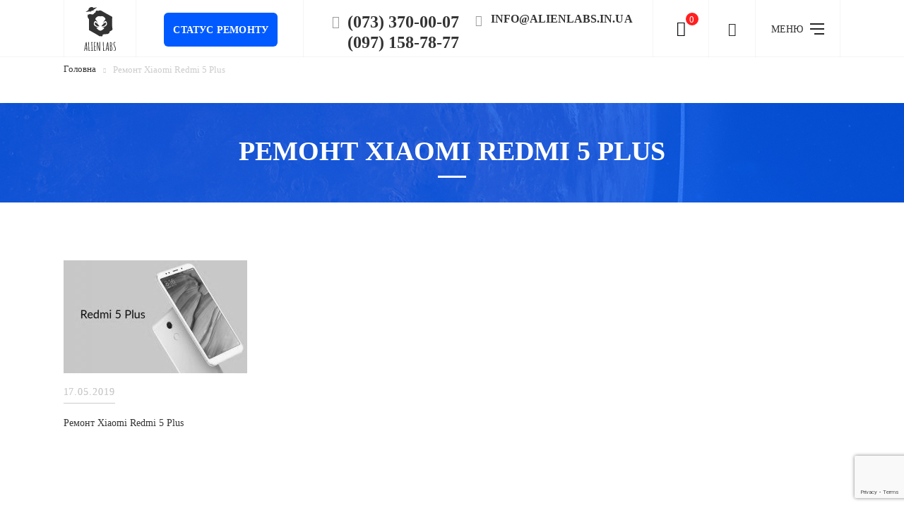

--- FILE ---
content_type: text/html; charset=UTF-8
request_url: https://alienlabs.in.ua/tag/remont-xiaomi-redmi-5-plus
body_size: 10865
content:
<!DOCTYPE html>
<html lang="uk" xmlns="http://www.w3.org/1999/xhtml" >
       <head> 
      <meta http-equiv="Content-Type" content="text/html; charset=utf-8" />
      <meta name="format-detection" content="telephone=no">
      <meta name="viewport" content="width=device-width, initial-scale=1, user-scalable=no, maximum-scale=1">
      
	    <link href="https://alienlabs.in.ua/wp-content/themes/alien/img/favicon.png" rel="icon" type="image/png"/>
      <style>
        .loaded .main-wrapper{opacity:0}.icon-load{background:url(https://alienlabs.in.ua/wp-content/themes/alien/img/loader.gif) no-repeat left top;width:40px;height:40px;position:fixed;left:50%;top:50%;margin-left:-20px;margin-left:-20px;display:none}.loaded .icon-load{display:block}
      </style>
     	<meta name='robots' content='index, follow, max-image-preview:large, max-snippet:-1, max-video-preview:-1' />

	<!-- This site is optimized with the Yoast SEO Premium plugin v21.5 (Yoast SEO v26.7) - https://yoast.com/wordpress/plugins/seo/ -->
	<title>Архивы Ремонт Xiaomi Redmi 5 Plus &#187; Alien Labs</title>
	<link rel="canonical" href="https://alienlabs.in.ua/tag/remont-xiaomi-redmi-5-plus" />
	<meta property="og:locale" content="uk_UA" />
	<meta property="og:type" content="article" />
	<meta property="og:title" content="Ремонт Xiaomi Redmi 5 Plus Архіви" />
	<meta property="og:url" content="https://alienlabs.in.ua/tag/remont-xiaomi-redmi-5-plus" />
	<meta property="og:site_name" content="Alien Labs" />
	<meta name="twitter:card" content="summary_large_image" />
	<script type="application/ld+json" class="yoast-schema-graph">{"@context":"https://schema.org","@graph":[{"@type":"CollectionPage","@id":"https://alienlabs.in.ua/tag/remont-xiaomi-redmi-5-plus","url":"https://alienlabs.in.ua/tag/remont-xiaomi-redmi-5-plus","name":"Архивы Ремонт Xiaomi Redmi 5 Plus &#187; Alien Labs","isPartOf":{"@id":"https://alienlabs.in.ua/#website"},"primaryImageOfPage":{"@id":"https://alienlabs.in.ua/tag/remont-xiaomi-redmi-5-plus#primaryimage"},"image":{"@id":"https://alienlabs.in.ua/tag/remont-xiaomi-redmi-5-plus#primaryimage"},"thumbnailUrl":"https://alienlabs.in.ua/wp-content/uploads/2019/05/Xiaomi-Redmi-5-Plus.jpg","breadcrumb":{"@id":"https://alienlabs.in.ua/tag/remont-xiaomi-redmi-5-plus#breadcrumb"},"inLanguage":"uk"},{"@type":"ImageObject","inLanguage":"uk","@id":"https://alienlabs.in.ua/tag/remont-xiaomi-redmi-5-plus#primaryimage","url":"https://alienlabs.in.ua/wp-content/uploads/2019/05/Xiaomi-Redmi-5-Plus.jpg","contentUrl":"https://alienlabs.in.ua/wp-content/uploads/2019/05/Xiaomi-Redmi-5-Plus.jpg","width":980,"height":490},{"@type":"BreadcrumbList","@id":"https://alienlabs.in.ua/tag/remont-xiaomi-redmi-5-plus#breadcrumb","itemListElement":[{"@type":"ListItem","position":1,"name":"Головна","item":"https://alienlabs.in.ua/"},{"@type":"ListItem","position":2,"name":"Ремонт Xiaomi Redmi 5 Plus"}]},{"@type":"WebSite","@id":"https://alienlabs.in.ua/#website","url":"https://alienlabs.in.ua/","name":"Alien Labs","description":"Ремонт та продаж мобільних телефонів,смартфонів, планшетів, гаджетів в Шацьку","publisher":{"@id":"https://alienlabs.in.ua/#organization"},"potentialAction":[{"@type":"SearchAction","target":{"@type":"EntryPoint","urlTemplate":"https://alienlabs.in.ua/?s={search_term_string}"},"query-input":{"@type":"PropertyValueSpecification","valueRequired":true,"valueName":"search_term_string"}}],"inLanguage":"uk"},{"@type":"Organization","@id":"https://alienlabs.in.ua/#organization","name":"Alien Labs","url":"https://alienlabs.in.ua/","logo":{"@type":"ImageObject","inLanguage":"uk","@id":"https://alienlabs.in.ua/#/schema/logo/image/","url":"https://alienlabs.in.ua/wp-content/uploads/2018/11/AlienLabs_USB.jpg","contentUrl":"https://alienlabs.in.ua/wp-content/uploads/2018/11/AlienLabs_USB.jpg","width":421,"height":502,"caption":"Alien Labs"},"image":{"@id":"https://alienlabs.in.ua/#/schema/logo/image/"},"sameAs":["https://www.instagram.com/alienlabsua/"]}]}</script>
	<!-- / Yoast SEO Premium plugin. -->


<link rel="alternate" type="application/rss+xml" title="Alien Labs &raquo; Ремонт Xiaomi Redmi 5 Plus Канал теґу" href="https://alienlabs.in.ua/tag/remont-xiaomi-redmi-5-plus/feed" />
<style id='wp-img-auto-sizes-contain-inline-css' type='text/css'>
img:is([sizes=auto i],[sizes^="auto," i]){contain-intrinsic-size:3000px 1500px}
/*# sourceURL=wp-img-auto-sizes-contain-inline-css */
</style>
<style id='wp-emoji-styles-inline-css' type='text/css'>

	img.wp-smiley, img.emoji {
		display: inline !important;
		border: none !important;
		box-shadow: none !important;
		height: 1em !important;
		width: 1em !important;
		margin: 0 0.07em !important;
		vertical-align: -0.1em !important;
		background: none !important;
		padding: 0 !important;
	}
/*# sourceURL=wp-emoji-styles-inline-css */
</style>
<style id='wp-block-library-inline-css' type='text/css'>
:root{--wp-block-synced-color:#7a00df;--wp-block-synced-color--rgb:122,0,223;--wp-bound-block-color:var(--wp-block-synced-color);--wp-editor-canvas-background:#ddd;--wp-admin-theme-color:#007cba;--wp-admin-theme-color--rgb:0,124,186;--wp-admin-theme-color-darker-10:#006ba1;--wp-admin-theme-color-darker-10--rgb:0,107,160.5;--wp-admin-theme-color-darker-20:#005a87;--wp-admin-theme-color-darker-20--rgb:0,90,135;--wp-admin-border-width-focus:2px}@media (min-resolution:192dpi){:root{--wp-admin-border-width-focus:1.5px}}.wp-element-button{cursor:pointer}:root .has-very-light-gray-background-color{background-color:#eee}:root .has-very-dark-gray-background-color{background-color:#313131}:root .has-very-light-gray-color{color:#eee}:root .has-very-dark-gray-color{color:#313131}:root .has-vivid-green-cyan-to-vivid-cyan-blue-gradient-background{background:linear-gradient(135deg,#00d084,#0693e3)}:root .has-purple-crush-gradient-background{background:linear-gradient(135deg,#34e2e4,#4721fb 50%,#ab1dfe)}:root .has-hazy-dawn-gradient-background{background:linear-gradient(135deg,#faaca8,#dad0ec)}:root .has-subdued-olive-gradient-background{background:linear-gradient(135deg,#fafae1,#67a671)}:root .has-atomic-cream-gradient-background{background:linear-gradient(135deg,#fdd79a,#004a59)}:root .has-nightshade-gradient-background{background:linear-gradient(135deg,#330968,#31cdcf)}:root .has-midnight-gradient-background{background:linear-gradient(135deg,#020381,#2874fc)}:root{--wp--preset--font-size--normal:16px;--wp--preset--font-size--huge:42px}.has-regular-font-size{font-size:1em}.has-larger-font-size{font-size:2.625em}.has-normal-font-size{font-size:var(--wp--preset--font-size--normal)}.has-huge-font-size{font-size:var(--wp--preset--font-size--huge)}.has-text-align-center{text-align:center}.has-text-align-left{text-align:left}.has-text-align-right{text-align:right}.has-fit-text{white-space:nowrap!important}#end-resizable-editor-section{display:none}.aligncenter{clear:both}.items-justified-left{justify-content:flex-start}.items-justified-center{justify-content:center}.items-justified-right{justify-content:flex-end}.items-justified-space-between{justify-content:space-between}.screen-reader-text{border:0;clip-path:inset(50%);height:1px;margin:-1px;overflow:hidden;padding:0;position:absolute;width:1px;word-wrap:normal!important}.screen-reader-text:focus{background-color:#ddd;clip-path:none;color:#444;display:block;font-size:1em;height:auto;left:5px;line-height:normal;padding:15px 23px 14px;text-decoration:none;top:5px;width:auto;z-index:100000}html :where(.has-border-color){border-style:solid}html :where([style*=border-top-color]){border-top-style:solid}html :where([style*=border-right-color]){border-right-style:solid}html :where([style*=border-bottom-color]){border-bottom-style:solid}html :where([style*=border-left-color]){border-left-style:solid}html :where([style*=border-width]){border-style:solid}html :where([style*=border-top-width]){border-top-style:solid}html :where([style*=border-right-width]){border-right-style:solid}html :where([style*=border-bottom-width]){border-bottom-style:solid}html :where([style*=border-left-width]){border-left-style:solid}html :where(img[class*=wp-image-]){height:auto;max-width:100%}:where(figure){margin:0 0 1em}html :where(.is-position-sticky){--wp-admin--admin-bar--position-offset:var(--wp-admin--admin-bar--height,0px)}@media screen and (max-width:600px){html :where(.is-position-sticky){--wp-admin--admin-bar--position-offset:0px}}
/*wp_block_styles_on_demand_placeholder:69693da122573*/
/*# sourceURL=wp-block-library-inline-css */
</style>
<style id='classic-theme-styles-inline-css' type='text/css'>
/*! This file is auto-generated */
.wp-block-button__link{color:#fff;background-color:#32373c;border-radius:9999px;box-shadow:none;text-decoration:none;padding:calc(.667em + 2px) calc(1.333em + 2px);font-size:1.125em}.wp-block-file__button{background:#32373c;color:#fff;text-decoration:none}
/*# sourceURL=/wp-includes/css/classic-themes.min.css */
</style>
<link rel='stylesheet' id='contact-form-7-css' href='https://alienlabs.in.ua/wp-content/plugins/contact-form-7/includes/css/styles.css?ver=6.1.4' type='text/css' media='all' />
<link rel="https://api.w.org/" href="https://alienlabs.in.ua/wp-json/" /><link rel="alternate" title="JSON" type="application/json" href="https://alienlabs.in.ua/wp-json/wp/v2/tags/52" /><link rel="EditURI" type="application/rsd+xml" title="RSD" href="https://alienlabs.in.ua/xmlrpc.php?rsd" />

		<style type="text/css" id="wp-custom-css">
			.box-form_review .btn-faq-submit {
    height: 48px;
    width: 189px;
    padding-top: 5px;
}
.general_table {
	width: 100%;
	height: 650px;
}
#characteristics {
	margin-top: 40px;
}

.name_of_service {
}

.sub_title_name {
	text-align: center;
}

.title_img {
	width: 20%;
	float: left;
}
.general_table {
	margin-top: 20px;
}
#line1 {
	width: 45%;
	height: 100%;
	float: left;
	text-align: left;
}
#line1 > p {
	height: 30.7px;
	margin-top: -14px;
}
#comment_of_name {
	color: #808080;
	font-size: 13px;
}
#name_of_service {
	font-size: 15px;
}
#line2 {
	height: 10%;
	text-align: center;
	width: 20%;
	float: left;
}
#line2 > p {
	font-size: 15px;
	height: 47.4px;
	margin-top: -14px;
}
#line3 {
	height: 100%;
	text-align: center;
	width: 15%;
	float: left;
}
#line3 > p {
	font-size: 15px;
	height: 47.4px;
	margin-top: -14px;
}

h4 {
	height: 30px;
	font-size: 15px
}

.characteristics > h3 {
	font-size: 30px;
	text-align: center;
}
.plus_plus {
	width: 20%;
	float: left;
	height: 410px;
}

.phone_characteristics {
	width: 100%;
	height: 410px;
}
.name_of_characteristics {
	float: left;
	width: 40%;
	height: 410px;
}
.name_of_characteristics > p {
	height: 15px;
}
.info_of_phone {
	float: left;
	width: 40%
}
.info_of_phone > p {
	height: 15px;
}
.post_scriptum > p {
	color: #808080;
	float: left;
}
.how_to_repair {
	float: left;
	margin-bottom: 50px;
}
.contactsl {
	width: 40%;
	float: left;
}
.contactsr {
	width: 40%;
	float: left;
}
		</style>
		   </head>   <body class="loaded inner-page "> 
      <!-- BEGIN BODY -->
      <div class="main-wrapper main-black "> 
	  <script src="https://code.jquery.com/jquery-3.7.1.min.js" type="914bc9134583e0bb4786cd1c-text/javascript"></script>
	      <main class="content ordering-main ">  
 	<div class="wrapper wrapper_order-crumbs">
			<div class="box-bread-crumbs box-bread-crumbs_order-status clearfix">
	            
<p id="breadcrumbs"><span><span><a href="https://alienlabs.in.ua/">Головна</a></span> <span class="bread-crumbs__item"> 	                    <span class="bread-crumbs__separator"><i class="icon-icon-arrow-bread"></i></span> 	                </span> <span class="breadcrumb_last" aria-current="page">Ремонт Xiaomi Redmi 5 Plus</span></span></p>
 
 
	        </div>			
		</div>			<h1 class="statistics-title useful-title fadeIn wow" data-wow-offset="100" data-wow-delay="0.1s" data-wow-duration="2s">Ремонт Xiaomi Redmi 5 Plus</h1>
		<div class="wrapper fadeInUp wow" data-wow-offset="100" data-wow-delay="0.1s" data-wow-duration="2s">
		   <div class="useful">
		       <div class="news">
             
			    
			    <div class="news-box">
			        <div class="news-box__item">
    <a href="https://alienlabs.in.ua/remont-xiaomi-redmi-5-plus" class="news-box__img"><img width="260" height="160" src="https://alienlabs.in.ua/wp-content/uploads/2019/05/Xiaomi-Redmi-5-Plus-260x160.jpg" class="attachment-thumbnail size-thumbnail wp-post-image" alt="" decoding="async" srcset="https://alienlabs.in.ua/wp-content/uploads/2019/05/Xiaomi-Redmi-5-Plus-260x160.jpg 260w, https://alienlabs.in.ua/wp-content/uploads/2019/05/Xiaomi-Redmi-5-Plus-211x130.jpg 211w" sizes="(max-width: 260px) 100vw, 260px" /></a>
    <span class="news-box__date">17.05.2019</span>
    <a href="https://alienlabs.in.ua/remont-xiaomi-redmi-5-plus" class="news-box__text">Ремонт Xiaomi Redmi 5 Plus</a>
</div> 
			    </div>
			    

<div class="paginator"> 
  </div>			</div>
    </div>
		
				
			
	</div>	
       

     </main>
    
<!-- BEGIN HEADER -->
  <header class="header-content header-black">
    <div class="wrapper ">
      <div class="header-wrapper">
        <div class="header-logo__wrapper">
          <a href="https://alienlabs.in.ua/" class="header-logo">
            <img src="https://alienlabs.in.ua/wp-content/themes/alien/img/icon/1.svg" alt="">
            <img src="https://alienlabs.in.ua/wp-content/themes/alien/img/icon/logoBlack.svg" alt="">
          </a>
        </div>

        <div class="header-btn">
          <a href="https://alienlabs.in.ua/repair-status" class="header-btn__link modal-show">СТАТУС РЕМОНТУ</a>
        </div>

        <div class="header-contacts">
          <div class="header-contacts__item">
            <span class="icon-telephone"></span>
            <div class="header-contacts__box">
              <a href="tel:0733700007" class="header-box__number">(073) 370-00-07</a>
              <a href="tel:0971587877" class="header-box__number">(097) 158-78-77</a>
            </div>
          </div>
          <div class="header-contacts__item">
            <span class="icon-email"></span>
            <a href="/cdn-cgi/l/email-protection#f69f989099b6979a9f93989a979485d89f98d88397" class="header-contacts__email"><span class="__cf_email__" data-cfemail="51383f373e11303d38343f3d3033227f383f7f2430">[email&#160;protected]</span></a>
          </div>
        </div>

        <div class="header-basket">
          
<a href="#" class="header-basket__item">
 <span class="icon-basket">
 <span class="header-basket__num">0</span>
 </span>
</a>
        </div>

        <div class="header-search">
          <a href="#"><span class="icon-lyp"></span></a>
        </div>

        <div class="header-menu">
          <a href="" class="header-menu__icon">
            <span class="menu-icon__text">МЕНЮ</span>
            <div class="menu-icon__box">
              <span></span>
              <span></span>
              <span></span>
            </div>
          </a>
        </div>
      </div>
    </div>
  </header>

  <div class="search-modal">
    <div class="search-form wrapper">
      <form action="/" method="GET">
        <input type="search" class="search-form__input" placeholder="Пошук" name="s">
        <button class="search-form__btn"><span class="icon-lyp"></span></button>
      </form>
    </div>
  </div>

  <div class="menu-modal">
    <div class="menu-modal__left"></div>
    <div class="menu-modal__right">
      <a href="" class="menu-modal__close">МЕНЮ<span class='menu-modal__icon'></span></a>
      <h2 class="menu-modal__title"><a href="/product">Каталог</a></h2>
      <ul class="menu-modal__list">
                          <li class="menu-modal__item">
            <a href="https://alienlabs.in.ua/pro-alienlabs" class="menu-modal__link">Про нас</a>
          </li>
                  <li class="menu-modal__item">
            <a href="https://alienlabs.in.ua/poslugi" class="menu-modal__link">Послуги</a>
          </li>
                  <li class="menu-modal__item">
            <a href="https://alienlabs.in.ua/price" class="menu-modal__link">Вартість послуг</a>
          </li>
                  <li class="menu-modal__item">
            <a href="https://alienlabs.in.ua/category/korisne" class="menu-modal__link">Корисне</a>
          </li>
                  <li class="menu-modal__item">
            <a href="/faq" class="menu-modal__link">Задати питання</a>
          </li>
                  <li class="menu-modal__item">
            <a href="https://alienlabs.in.ua/kontakty" class="menu-modal__link">Контакти</a>
          </li>
              </ul>
      <div class="header-contacts">
        <div class="header-contacts__item">
          <span class="icon-telephone"></span>
          <div class="header-contacts__box">
            <a href="tel:0733700007" class="header-box__number">(073) 370-00-07</a>
            <a href="tel:0971587877" class="header-box__number">(097) 158-78-77</a>
          </div>
        </div>
        <div class="header-contacts__item">
          <span class="icon-email"></span>
          <a href="/cdn-cgi/l/email-protection#b1d8dfd7def1d0ddd8d4dfddd0d3c29fd8df9fc4d0" class="header-contacts__email"><span class="__cf_email__" data-cfemail="31585f575e71505d58545f5d5053421f585f1f4450">[email&#160;protected]</span></a>
        </div>
      </div>
    </div>
  </div>

  <!-- ===== Repair Status Modal (two clear modes) ===== -->
  <div class="order-modal">
    <div class="order-modal__content">
      <div class="order-modal__wrapper">
        <h2 class="order-modal__title">перевірка статусу ремонту</h2>
        <a href="#" class="modal-close"><span class='menu-modal__icon'></span></a>

        <div class="order-modal__choice">
          <!-- Кнопки-перемикачі як і в оригіналі -->
          <a href="#" class="order-modal__phone active order-modal__phone-js">За номером телефону </a>
          <span>/</span>
          <a href="#" class="order-modal__number order-modal__number-js">За номером замовлення</a>
        </div>

        <!-- ВАЖЛИВО: GET + сумісні ім'я полів -->
        <form class="order-modal__form" action="https://alienlabs.in.ua/repair-status" method="get" id="repair-status-form" novalidate>
          <input type="hidden" name="mode" id="repair-mode" value="phone">
          <div id="order-modal-errors" class="order-alert order-alert_error" style="display:none;margin-bottom:10px;"></div>

          <div class="order-form__box1" id="box-phone" style="display:block;">
            <input type="tel" name="phone" class="order-modal__input" id="repair-phone" placeholder="Введіть номер телефону*" autocomplete="tel">
            <label class="order-modal__label" for="repair-phone">Введіть номер телефону*</label>
          </div>

          <div class="order-form__box2" id="box-order" style="display:none;">
            <input type="text" name="order_number" class="order-modal__input" id="repair-order" placeholder="Введіть номер замовлення *" autocomplete="off">
            <label class="order-modal__label" for="repair-order">Введіть номер замовлення *</label>
          </div>

          <div class="order-modal__small">
            <input type="text" name="code" id="repair-code" class="order-modal__input order-input2" placeholder="Введіть пароль" autocomplete="one-time-code">
            <div class="order-modal__small-text">Введіть пароль</div>
          </div>

          <button type="submit" class="order-modal__submit">Перевірити<span class="icon-trigg"></span></button>
          <div class="clearfix"></div>
        </form>
      </div>
    </div>
  </div>
  <!-- ===== /Repair Status Modal ===== -->

  <!-- HEADER EOF -->

  <script data-cfasync="false" src="/cdn-cgi/scripts/5c5dd728/cloudflare-static/email-decode.min.js"></script><script type="914bc9134583e0bb4786cd1c-text/javascript">
  (function(){
    var form  = document.getElementById('repair-status-form');
    if(!form) return;

    var phoneBox = document.getElementById('box-phone');
    var orderBox = document.getElementById('box-order');
    var phoneTab = document.querySelector('.order-modal__phone-js');
    var orderTab = document.querySelector('.order-modal__number-js');
    var phoneInp = document.getElementById('repair-phone');
    var orderInp = document.getElementById('repair-order');
    var codeInp  = document.getElementById('repair-code');
    var modeInp  = document.getElementById('repair-mode');
    var errBox   = document.getElementById('order-modal-errors');

    function showErr(msg){
      if(!errBox) return;
      errBox.style.display = 'block';
      errBox.innerHTML = '<ul class="order-alert__list"><li class="order-alert__item">'+ (msg||'Перевірте введені дані') +'</li></ul>';
    }
    function clearErr(){ if(errBox){ errBox.style.display='none'; errBox.innerHTML=''; } }

    function switchMode(mode){
      clearErr();
      if(mode === 'order'){
        // Включаємо режим "по номеру замовлення"
        if (phoneTab) phoneTab.classList.remove('active');
        if (orderTab) orderTab.classList.add('active');
        if (phoneBox) phoneBox.style.display='none';
        if (orderBox) orderBox.style.display='block';
        if (phoneInp) { phoneInp.required = false; phoneInp.value = ''; }
        if (orderInp) { orderInp.required = true; }
        if (modeInp)  modeInp.value = 'order';
        orderInp && orderInp.focus();
      } else {
        // Включаємо режим "по номеру телефону"
        if (phoneTab) phoneTab.classList.add('active');
        if (orderTab) orderTab.classList.remove('active');
        if (phoneBox) phoneBox.style.display='block';
        if (orderBox) orderBox.style.display='none';
        if (orderInp) { orderInp.required = false; orderInp.value = ''; }
        if (phoneInp) { phoneInp.required = true; }
        if (modeInp)  modeInp.value = 'phone';
        phoneInp && phoneInp.focus();
      }
    }

    if (phoneTab) phoneTab.addEventListener('click', function(e){ e.preventDefault(); switchMode('phone'); });
    if (orderTab) orderTab.addEventListener('click', function(e){ e.preventDefault(); switchMode('order'); });

    // Стартовий режим — телефон (як в оригіналі)
    switchMode('phone');

    form.addEventListener('submit', function(e){
      e.preventDefault();
      clearErr();

      var mode = modeInp ? modeInp.value : 'phone';
      var phone = (phoneInp && phoneInp.value ? phoneInp.value : '').replace(/\D+/g,'');
      var order = (orderInp && orderInp.value ? orderInp.value : '').trim();
      var code  = (codeInp  && codeInp.value  ? codeInp.value  : '').trim();

      if (mode === 'phone'){
        if (!phone){ showErr('Введіть номер телефону'); return; }
        if (!code){  showErr('Введіть пароль'); return; }
      } else {
        if (!order){ showErr('Введіть номер замовлення'); return; }
        if (!code){  showErr('Введіть пароль'); return; }
      }

      var base = 'https://alienlabs.in.ua/repair-status';
      try {
        var url = new URL(base, window.location.origin);
        if (mode === 'phone'){
          url.searchParams.set('phone', phone);
        } else {
          url.searchParams.set('order_number', order);
        }
        url.searchParams.set('code', code);
        window.location.href = url.toString();
      } catch(_) {
        var q = [];
        if (mode === 'phone') q.push('phone='+encodeURIComponent(phone));
        else q.push('order_number='+encodeURIComponent(order));
        q.push('code='+encodeURIComponent(code));
        window.location.href = base + '?' + q.join('&');
      }
    });
  })();
  </script>
    <!-- BEGIN FOOTER -->	
	<footer class= 'footer'>
        <div class="footer-wrapper">
           <div class="wrapper footer-content">
              <div class="footer-logo__wrapper">
                 <a href="#" class="footer-logo">
                 <img src="https://alienlabs.in.ua/wp-content/themes/alien/img/icon/1.svg" alt="">
                 </a>
              </div>
              <ul class="footer-list">
                 
                <li class="footer-list__item">
                    <a href="/product" class="footer-list__link">Каталог</a>
                 </li> 
 
                <li class="footer-list__item">
                    <a href="https://alienlabs.in.ua/poslugi" class="footer-list__link">Послуги</a>
                 </li> 
 
                <li class="footer-list__item">
                    <a href="https://alienlabs.in.ua/price" class="footer-list__link">Вартість послуг</a>
                 </li> 
 
                <li class="footer-list__item">
                    <a href="https://alienlabs.in.ua/dostavka-i-oplata" class="footer-list__link">Доставка і оплата</a>
                 </li> 
 
                <li class="footer-list__item">
                    <a href="https://alienlabs.in.ua/publichna-oferta" class="footer-list__link">Оферта</a>
                 </li> 
 
                <li class="footer-list__item">
                    <a href="https://alienlabs.in.ua/kontakty" class="footer-list__link">Контакти</a>
                 </li> 
    
              </ul>
              <div class="header-contacts">
                 <div class="header-contacts__item">
                    <span class="icon-telephone"></span>
                    <div class="header-contacts__box">
                       <a href="tel:0733700007" class="header-box__number">(073) 370-00-07</a>
                       <a href="tel:0971587877" class="header-box__number">(097) 158-78-77</a>
                    </div>
                 </div>
                 <div class="header-contacts__item">
                    <span class="icon-email"></span>
                    <a href="/cdn-cgi/l/email-protection#6a03040c052a0b06030f04060b0819440304441f0b" class="header-contacts__email"><span class="__cf_email__" data-cfemail="046d6a626b4465686d616a686566772a6d6a2a7165">[email&#160;protected]</span></a>
                 </div>
              </div>
           </div>
           <div class="footer-bottom wrapper">
              <div class="footer-bottom__item">© ALIEN LABS. 2026   
			  </div> <div align="right"><img src="https://alienlabs.in.ua/wp-content/themes/alien/img/visa.png" alt="Visa">   <img src="https://alienlabs.in.ua/wp-content/themes/alien/img/mastercard.png" alt="MasterCard"> </div>
                         </div>
        </div>
     </footer>
	
 


<!-- FOOTER EOF   -->

 
     <div class="modal-faq" id ='modal-sps'>
    <h3 class="modal-faq__title">дякуємо <br>
    за ваш коментар!</h3>
   <a href="#" class="modal-faq__link popup-close">ок</a>
</div>
<a href="#modal-sps" id="btn-sps" class="fancybox"></a>
	<!-- Global site tag (gtag.js) - Google Analytics -->
<script data-cfasync="false" src="/cdn-cgi/scripts/5c5dd728/cloudflare-static/email-decode.min.js"></script><script async src="https://www.googletagmanager.com/gtag/js?id=UA-102527100-2" type="914bc9134583e0bb4786cd1c-text/javascript"></script>
<script type="914bc9134583e0bb4786cd1c-text/javascript">
  window.dataLayer = window.dataLayer || [];
  function gtag(){dataLayer.push(arguments);}
  gtag('js', new Date());

  gtag('config', 'UA-102527100-2');
</script>

  </div>		 
  <div class="icon-load"> </div>		 
  <!-- BODY EOF   --> 
  	<link rel="stylesheet" type="text/css" href="https://alienlabs.in.ua/wp-content/themes/alien/css/style.css?v=1796112665" />
      <link rel="stylesheet" type="text/css" href="https://alienlabs.in.ua/wp-content/themes/alien/css/wp.css?v=1581178443" />


  <script src="https://alienlabs.in.ua/wp-content/themes/alien/js/jquery-3.0.0.min.js" type="914bc9134583e0bb4786cd1c-text/javascript"></script>
  <script src="https://alienlabs.in.ua/wp-content/themes/alien/js/jquery-migrate-1.4.1.min.js" type="914bc9134583e0bb4786cd1c-text/javascript"></script>
  <script src="https://alienlabs.in.ua/wp-content/themes/alien/js/components/jquery.formstyler.js" type="914bc9134583e0bb4786cd1c-text/javascript"></script>
  <script src="https://alienlabs.in.ua/wp-content/themes/alien/js/components/wow.js" type="914bc9134583e0bb4786cd1c-text/javascript"></script>
  <script src="https://alienlabs.in.ua/wp-content/themes/alien/js/components/smoke.js?v=1.1" type="914bc9134583e0bb4786cd1c-text/javascript"></script>
  <script src="https://alienlabs.in.ua/wp-content/themes/alien/js/components/jquery.mCustomScrollbar.js" type="914bc9134583e0bb4786cd1c-text/javascript"></script>
  <script src="https://alienlabs.in.ua/wp-content/themes/alien/js/jquery-ui.js" type="914bc9134583e0bb4786cd1c-text/javascript"></script>
  <script src="https://alienlabs.in.ua/wp-content/themes/alien/js/components/jquery.fancybox.js" type="914bc9134583e0bb4786cd1c-text/javascript"></script>
  <script src="https://alienlabs.in.ua/wp-content/themes/alien/js/jquery.ellipsis.min.js" type="914bc9134583e0bb4786cd1c-text/javascript"></script>
  <script src="https://alienlabs.in.ua/wp-content/themes/alien/js/jquery.mask.js" type="914bc9134583e0bb4786cd1c-text/javascript"></script>
  <script src="https://alienlabs.in.ua/wp-content/themes/alien/js/jquery.ellipsis.min.js" type="914bc9134583e0bb4786cd1c-text/javascript"></script>
  <script src="https://alienlabs.in.ua/wp-content/themes/alien/js/modernizr.custom.37797.js" type="914bc9134583e0bb4786cd1c-text/javascript"></script>
  <script src="https://alienlabs.in.ua/wp-content/themes/alien/js/jquery.parallax.js" type="914bc9134583e0bb4786cd1c-text/javascript"></script>
  <script src="https://alienlabs.in.ua/wp-content/themes/alien/js/components/jquery.formstyler.js" type="914bc9134583e0bb4786cd1c-text/javascript"></script>
  <script src="https://alienlabs.in.ua/wp-content/themes/alien/js/components/slick.js" type="914bc9134583e0bb4786cd1c-text/javascript"></script>
  <script src="https://alienlabs.in.ua/wp-content/themes/alien/js/highcharts.js" type="914bc9134583e0bb4786cd1c-text/javascript"></script> 
  <script src="https://alienlabs.in.ua/wp-content/themes/alien/js/exporting.js" type="914bc9134583e0bb4786cd1c-text/javascript"></script> 
  <script src="https://alienlabs.in.ua/wp-content/themes/alien/js/custom.js?v=<? echo rand(); ?>" type="914bc9134583e0bb4786cd1c-text/javascript"></script>
  <script src="https://alienlabs.in.ua/wp-content/themes/alien/js/custom.zy.js?v=<? echo rand(); ?>" type="914bc9134583e0bb4786cd1c-text/javascript"></script>
  <script src="https://alienlabs.in.ua/wp-content/themes/alien/js/new-js.js?v=1.2" type="914bc9134583e0bb4786cd1c-text/javascript"></script>
  <script src="https://alienlabs.in.ua/wp-content/themes/alien/js/wp.js?v=1.4" type="914bc9134583e0bb4786cd1c-text/javascript"></script>
   <!--<script src="https://maps.googleapis.com/maps/api/js?sensor=false&key=AIzaSyAFIuY71nRkemw8sSUSJnFZXk-1H_6s2oU"></script> -->
 

	<script type="speculationrules">
{"prefetch":[{"source":"document","where":{"and":[{"href_matches":"/*"},{"not":{"href_matches":["/wp-*.php","/wp-admin/*","/wp-content/uploads/*","/wp-content/*","/wp-content/plugins/*","/wp-content/themes/alien/*","/*\\?(.+)"]}},{"not":{"selector_matches":"a[rel~=\"nofollow\"]"}},{"not":{"selector_matches":".no-prefetch, .no-prefetch a"}}]},"eagerness":"conservative"}]}
</script>
		<style>
			:root {
				-webkit-user-select: none;
				-webkit-touch-callout: none;
				-ms-user-select: none;
				-moz-user-select: none;
				user-select: none;
			}
		</style>
		<script type="914bc9134583e0bb4786cd1c-text/javascript">
			/*<![CDATA[*/
			document.oncontextmenu = function(event) {
				if (event.target.tagName != 'INPUT' && event.target.tagName != 'TEXTAREA') {
					event.preventDefault();
				}
			};
			document.ondragstart = function() {
				if (event.target.tagName != 'INPUT' && event.target.tagName != 'TEXTAREA') {
					event.preventDefault();
				}
			};
			/*]]>*/
		</script>
		<script type="914bc9134583e0bb4786cd1c-text/javascript" src="https://alienlabs.in.ua/wp-includes/js/dist/hooks.min.js?ver=dd5603f07f9220ed27f1" id="wp-hooks-js"></script>
<script type="914bc9134583e0bb4786cd1c-text/javascript" src="https://alienlabs.in.ua/wp-includes/js/dist/i18n.min.js?ver=c26c3dc7bed366793375" id="wp-i18n-js"></script>
<script type="914bc9134583e0bb4786cd1c-text/javascript" id="wp-i18n-js-after">
/* <![CDATA[ */
wp.i18n.setLocaleData( { 'text direction\u0004ltr': [ 'ltr' ] } );
//# sourceURL=wp-i18n-js-after
/* ]]> */
</script>
<script type="914bc9134583e0bb4786cd1c-text/javascript" src="https://alienlabs.in.ua/wp-content/plugins/contact-form-7/includes/swv/js/index.js?ver=6.1.4" id="swv-js"></script>
<script type="914bc9134583e0bb4786cd1c-text/javascript" id="contact-form-7-js-translations">
/* <![CDATA[ */
( function( domain, translations ) {
	var localeData = translations.locale_data[ domain ] || translations.locale_data.messages;
	localeData[""].domain = domain;
	wp.i18n.setLocaleData( localeData, domain );
} )( "contact-form-7", {"translation-revision-date":"2025-12-27 13:54:22+0000","generator":"GlotPress\/4.0.3","domain":"messages","locale_data":{"messages":{"":{"domain":"messages","plural-forms":"nplurals=3; plural=(n % 10 == 1 && n % 100 != 11) ? 0 : ((n % 10 >= 2 && n % 10 <= 4 && (n % 100 < 12 || n % 100 > 14)) ? 1 : 2);","lang":"uk_UA"},"This contact form is placed in the wrong place.":["\u0426\u044f \u043a\u043e\u043d\u0442\u0430\u043a\u0442\u043d\u0430 \u0444\u043e\u0440\u043c\u0430 \u0440\u043e\u0437\u043c\u0456\u0449\u0435\u043d\u0430 \u0432 \u043d\u0435\u043f\u0440\u0430\u0432\u0438\u043b\u044c\u043d\u043e\u043c\u0443 \u043c\u0456\u0441\u0446\u0456."],"Error:":["\u041f\u043e\u043c\u0438\u043b\u043a\u0430:"]}},"comment":{"reference":"includes\/js\/index.js"}} );
//# sourceURL=contact-form-7-js-translations
/* ]]> */
</script>
<script type="914bc9134583e0bb4786cd1c-text/javascript" id="contact-form-7-js-before">
/* <![CDATA[ */
var wpcf7 = {
    "api": {
        "root": "https:\/\/alienlabs.in.ua\/wp-json\/",
        "namespace": "contact-form-7\/v1"
    },
    "cached": 1
};
//# sourceURL=contact-form-7-js-before
/* ]]> */
</script>
<script type="914bc9134583e0bb4786cd1c-text/javascript" src="https://alienlabs.in.ua/wp-content/plugins/contact-form-7/includes/js/index.js?ver=6.1.4" id="contact-form-7-js"></script>
<script type="914bc9134583e0bb4786cd1c-text/javascript" src="https://www.google.com/recaptcha/api.js?render=6LcfioAUAAAAADW1Ns2lcEKxxeQD0TbNFWCcyN94&amp;ver=3.0" id="google-recaptcha-js"></script>
<script type="914bc9134583e0bb4786cd1c-text/javascript" src="https://alienlabs.in.ua/wp-includes/js/dist/vendor/wp-polyfill.min.js?ver=3.15.0" id="wp-polyfill-js"></script>
<script type="914bc9134583e0bb4786cd1c-text/javascript" id="wpcf7-recaptcha-js-before">
/* <![CDATA[ */
var wpcf7_recaptcha = {
    "sitekey": "6LcfioAUAAAAADW1Ns2lcEKxxeQD0TbNFWCcyN94",
    "actions": {
        "homepage": "homepage",
        "contactform": "contactform"
    }
};
//# sourceURL=wpcf7-recaptcha-js-before
/* ]]> */
</script>
<script type="914bc9134583e0bb4786cd1c-text/javascript" src="https://alienlabs.in.ua/wp-content/plugins/contact-form-7/modules/recaptcha/index.js?ver=6.1.4" id="wpcf7-recaptcha-js"></script>
<script id="wp-emoji-settings" type="application/json">
{"baseUrl":"https://s.w.org/images/core/emoji/17.0.2/72x72/","ext":".png","svgUrl":"https://s.w.org/images/core/emoji/17.0.2/svg/","svgExt":".svg","source":{"concatemoji":"https://alienlabs.in.ua/wp-includes/js/wp-emoji-release.min.js?ver=b243524f52866f2a0a686196f202301c"}}
</script>
<script type="914bc9134583e0bb4786cd1c-module">
/* <![CDATA[ */
/*! This file is auto-generated */
const a=JSON.parse(document.getElementById("wp-emoji-settings").textContent),o=(window._wpemojiSettings=a,"wpEmojiSettingsSupports"),s=["flag","emoji"];function i(e){try{var t={supportTests:e,timestamp:(new Date).valueOf()};sessionStorage.setItem(o,JSON.stringify(t))}catch(e){}}function c(e,t,n){e.clearRect(0,0,e.canvas.width,e.canvas.height),e.fillText(t,0,0);t=new Uint32Array(e.getImageData(0,0,e.canvas.width,e.canvas.height).data);e.clearRect(0,0,e.canvas.width,e.canvas.height),e.fillText(n,0,0);const a=new Uint32Array(e.getImageData(0,0,e.canvas.width,e.canvas.height).data);return t.every((e,t)=>e===a[t])}function p(e,t){e.clearRect(0,0,e.canvas.width,e.canvas.height),e.fillText(t,0,0);var n=e.getImageData(16,16,1,1);for(let e=0;e<n.data.length;e++)if(0!==n.data[e])return!1;return!0}function u(e,t,n,a){switch(t){case"flag":return n(e,"\ud83c\udff3\ufe0f\u200d\u26a7\ufe0f","\ud83c\udff3\ufe0f\u200b\u26a7\ufe0f")?!1:!n(e,"\ud83c\udde8\ud83c\uddf6","\ud83c\udde8\u200b\ud83c\uddf6")&&!n(e,"\ud83c\udff4\udb40\udc67\udb40\udc62\udb40\udc65\udb40\udc6e\udb40\udc67\udb40\udc7f","\ud83c\udff4\u200b\udb40\udc67\u200b\udb40\udc62\u200b\udb40\udc65\u200b\udb40\udc6e\u200b\udb40\udc67\u200b\udb40\udc7f");case"emoji":return!a(e,"\ud83e\u1fac8")}return!1}function f(e,t,n,a){let r;const o=(r="undefined"!=typeof WorkerGlobalScope&&self instanceof WorkerGlobalScope?new OffscreenCanvas(300,150):document.createElement("canvas")).getContext("2d",{willReadFrequently:!0}),s=(o.textBaseline="top",o.font="600 32px Arial",{});return e.forEach(e=>{s[e]=t(o,e,n,a)}),s}function r(e){var t=document.createElement("script");t.src=e,t.defer=!0,document.head.appendChild(t)}a.supports={everything:!0,everythingExceptFlag:!0},new Promise(t=>{let n=function(){try{var e=JSON.parse(sessionStorage.getItem(o));if("object"==typeof e&&"number"==typeof e.timestamp&&(new Date).valueOf()<e.timestamp+604800&&"object"==typeof e.supportTests)return e.supportTests}catch(e){}return null}();if(!n){if("undefined"!=typeof Worker&&"undefined"!=typeof OffscreenCanvas&&"undefined"!=typeof URL&&URL.createObjectURL&&"undefined"!=typeof Blob)try{var e="postMessage("+f.toString()+"("+[JSON.stringify(s),u.toString(),c.toString(),p.toString()].join(",")+"));",a=new Blob([e],{type:"text/javascript"});const r=new Worker(URL.createObjectURL(a),{name:"wpTestEmojiSupports"});return void(r.onmessage=e=>{i(n=e.data),r.terminate(),t(n)})}catch(e){}i(n=f(s,u,c,p))}t(n)}).then(e=>{for(const n in e)a.supports[n]=e[n],a.supports.everything=a.supports.everything&&a.supports[n],"flag"!==n&&(a.supports.everythingExceptFlag=a.supports.everythingExceptFlag&&a.supports[n]);var t;a.supports.everythingExceptFlag=a.supports.everythingExceptFlag&&!a.supports.flag,a.supports.everything||((t=a.source||{}).concatemoji?r(t.concatemoji):t.wpemoji&&t.twemoji&&(r(t.twemoji),r(t.wpemoji)))});
//# sourceURL=https://alienlabs.in.ua/wp-includes/js/wp-emoji-loader.min.js
/* ]]> */
</script>
	
<script src="/cdn-cgi/scripts/7d0fa10a/cloudflare-static/rocket-loader.min.js" data-cf-settings="914bc9134583e0bb4786cd1c-|49" defer></script><script defer src="https://static.cloudflareinsights.com/beacon.min.js/vcd15cbe7772f49c399c6a5babf22c1241717689176015" integrity="sha512-ZpsOmlRQV6y907TI0dKBHq9Md29nnaEIPlkf84rnaERnq6zvWvPUqr2ft8M1aS28oN72PdrCzSjY4U6VaAw1EQ==" data-cf-beacon='{"version":"2024.11.0","token":"c1ff6ee491524fd1b7d24e21cac7e7b3","r":1,"server_timing":{"name":{"cfCacheStatus":true,"cfEdge":true,"cfExtPri":true,"cfL4":true,"cfOrigin":true,"cfSpeedBrain":true},"location_startswith":null}}' crossorigin="anonymous"></script>
</body>
</html>
<!--
Performance optimized by W3 Total Cache. Learn more: https://www.boldgrid.com/w3-total-cache/?utm_source=w3tc&utm_medium=footer_comment&utm_campaign=free_plugin


Served from: alienlabs.in.ua @ 2026-01-15 21:18:57 by W3 Total Cache
-->

--- FILE ---
content_type: text/html; charset=utf-8
request_url: https://www.google.com/recaptcha/api2/anchor?ar=1&k=6LcfioAUAAAAADW1Ns2lcEKxxeQD0TbNFWCcyN94&co=aHR0cHM6Ly9hbGllbmxhYnMuaW4udWE6NDQz&hl=en&v=9TiwnJFHeuIw_s0wSd3fiKfN&size=invisible&anchor-ms=20000&execute-ms=30000&cb=c6xhatw2cnga
body_size: 48194
content:
<!DOCTYPE HTML><html dir="ltr" lang="en"><head><meta http-equiv="Content-Type" content="text/html; charset=UTF-8">
<meta http-equiv="X-UA-Compatible" content="IE=edge">
<title>reCAPTCHA</title>
<style type="text/css">
/* cyrillic-ext */
@font-face {
  font-family: 'Roboto';
  font-style: normal;
  font-weight: 400;
  font-stretch: 100%;
  src: url(//fonts.gstatic.com/s/roboto/v48/KFO7CnqEu92Fr1ME7kSn66aGLdTylUAMa3GUBHMdazTgWw.woff2) format('woff2');
  unicode-range: U+0460-052F, U+1C80-1C8A, U+20B4, U+2DE0-2DFF, U+A640-A69F, U+FE2E-FE2F;
}
/* cyrillic */
@font-face {
  font-family: 'Roboto';
  font-style: normal;
  font-weight: 400;
  font-stretch: 100%;
  src: url(//fonts.gstatic.com/s/roboto/v48/KFO7CnqEu92Fr1ME7kSn66aGLdTylUAMa3iUBHMdazTgWw.woff2) format('woff2');
  unicode-range: U+0301, U+0400-045F, U+0490-0491, U+04B0-04B1, U+2116;
}
/* greek-ext */
@font-face {
  font-family: 'Roboto';
  font-style: normal;
  font-weight: 400;
  font-stretch: 100%;
  src: url(//fonts.gstatic.com/s/roboto/v48/KFO7CnqEu92Fr1ME7kSn66aGLdTylUAMa3CUBHMdazTgWw.woff2) format('woff2');
  unicode-range: U+1F00-1FFF;
}
/* greek */
@font-face {
  font-family: 'Roboto';
  font-style: normal;
  font-weight: 400;
  font-stretch: 100%;
  src: url(//fonts.gstatic.com/s/roboto/v48/KFO7CnqEu92Fr1ME7kSn66aGLdTylUAMa3-UBHMdazTgWw.woff2) format('woff2');
  unicode-range: U+0370-0377, U+037A-037F, U+0384-038A, U+038C, U+038E-03A1, U+03A3-03FF;
}
/* math */
@font-face {
  font-family: 'Roboto';
  font-style: normal;
  font-weight: 400;
  font-stretch: 100%;
  src: url(//fonts.gstatic.com/s/roboto/v48/KFO7CnqEu92Fr1ME7kSn66aGLdTylUAMawCUBHMdazTgWw.woff2) format('woff2');
  unicode-range: U+0302-0303, U+0305, U+0307-0308, U+0310, U+0312, U+0315, U+031A, U+0326-0327, U+032C, U+032F-0330, U+0332-0333, U+0338, U+033A, U+0346, U+034D, U+0391-03A1, U+03A3-03A9, U+03B1-03C9, U+03D1, U+03D5-03D6, U+03F0-03F1, U+03F4-03F5, U+2016-2017, U+2034-2038, U+203C, U+2040, U+2043, U+2047, U+2050, U+2057, U+205F, U+2070-2071, U+2074-208E, U+2090-209C, U+20D0-20DC, U+20E1, U+20E5-20EF, U+2100-2112, U+2114-2115, U+2117-2121, U+2123-214F, U+2190, U+2192, U+2194-21AE, U+21B0-21E5, U+21F1-21F2, U+21F4-2211, U+2213-2214, U+2216-22FF, U+2308-230B, U+2310, U+2319, U+231C-2321, U+2336-237A, U+237C, U+2395, U+239B-23B7, U+23D0, U+23DC-23E1, U+2474-2475, U+25AF, U+25B3, U+25B7, U+25BD, U+25C1, U+25CA, U+25CC, U+25FB, U+266D-266F, U+27C0-27FF, U+2900-2AFF, U+2B0E-2B11, U+2B30-2B4C, U+2BFE, U+3030, U+FF5B, U+FF5D, U+1D400-1D7FF, U+1EE00-1EEFF;
}
/* symbols */
@font-face {
  font-family: 'Roboto';
  font-style: normal;
  font-weight: 400;
  font-stretch: 100%;
  src: url(//fonts.gstatic.com/s/roboto/v48/KFO7CnqEu92Fr1ME7kSn66aGLdTylUAMaxKUBHMdazTgWw.woff2) format('woff2');
  unicode-range: U+0001-000C, U+000E-001F, U+007F-009F, U+20DD-20E0, U+20E2-20E4, U+2150-218F, U+2190, U+2192, U+2194-2199, U+21AF, U+21E6-21F0, U+21F3, U+2218-2219, U+2299, U+22C4-22C6, U+2300-243F, U+2440-244A, U+2460-24FF, U+25A0-27BF, U+2800-28FF, U+2921-2922, U+2981, U+29BF, U+29EB, U+2B00-2BFF, U+4DC0-4DFF, U+FFF9-FFFB, U+10140-1018E, U+10190-1019C, U+101A0, U+101D0-101FD, U+102E0-102FB, U+10E60-10E7E, U+1D2C0-1D2D3, U+1D2E0-1D37F, U+1F000-1F0FF, U+1F100-1F1AD, U+1F1E6-1F1FF, U+1F30D-1F30F, U+1F315, U+1F31C, U+1F31E, U+1F320-1F32C, U+1F336, U+1F378, U+1F37D, U+1F382, U+1F393-1F39F, U+1F3A7-1F3A8, U+1F3AC-1F3AF, U+1F3C2, U+1F3C4-1F3C6, U+1F3CA-1F3CE, U+1F3D4-1F3E0, U+1F3ED, U+1F3F1-1F3F3, U+1F3F5-1F3F7, U+1F408, U+1F415, U+1F41F, U+1F426, U+1F43F, U+1F441-1F442, U+1F444, U+1F446-1F449, U+1F44C-1F44E, U+1F453, U+1F46A, U+1F47D, U+1F4A3, U+1F4B0, U+1F4B3, U+1F4B9, U+1F4BB, U+1F4BF, U+1F4C8-1F4CB, U+1F4D6, U+1F4DA, U+1F4DF, U+1F4E3-1F4E6, U+1F4EA-1F4ED, U+1F4F7, U+1F4F9-1F4FB, U+1F4FD-1F4FE, U+1F503, U+1F507-1F50B, U+1F50D, U+1F512-1F513, U+1F53E-1F54A, U+1F54F-1F5FA, U+1F610, U+1F650-1F67F, U+1F687, U+1F68D, U+1F691, U+1F694, U+1F698, U+1F6AD, U+1F6B2, U+1F6B9-1F6BA, U+1F6BC, U+1F6C6-1F6CF, U+1F6D3-1F6D7, U+1F6E0-1F6EA, U+1F6F0-1F6F3, U+1F6F7-1F6FC, U+1F700-1F7FF, U+1F800-1F80B, U+1F810-1F847, U+1F850-1F859, U+1F860-1F887, U+1F890-1F8AD, U+1F8B0-1F8BB, U+1F8C0-1F8C1, U+1F900-1F90B, U+1F93B, U+1F946, U+1F984, U+1F996, U+1F9E9, U+1FA00-1FA6F, U+1FA70-1FA7C, U+1FA80-1FA89, U+1FA8F-1FAC6, U+1FACE-1FADC, U+1FADF-1FAE9, U+1FAF0-1FAF8, U+1FB00-1FBFF;
}
/* vietnamese */
@font-face {
  font-family: 'Roboto';
  font-style: normal;
  font-weight: 400;
  font-stretch: 100%;
  src: url(//fonts.gstatic.com/s/roboto/v48/KFO7CnqEu92Fr1ME7kSn66aGLdTylUAMa3OUBHMdazTgWw.woff2) format('woff2');
  unicode-range: U+0102-0103, U+0110-0111, U+0128-0129, U+0168-0169, U+01A0-01A1, U+01AF-01B0, U+0300-0301, U+0303-0304, U+0308-0309, U+0323, U+0329, U+1EA0-1EF9, U+20AB;
}
/* latin-ext */
@font-face {
  font-family: 'Roboto';
  font-style: normal;
  font-weight: 400;
  font-stretch: 100%;
  src: url(//fonts.gstatic.com/s/roboto/v48/KFO7CnqEu92Fr1ME7kSn66aGLdTylUAMa3KUBHMdazTgWw.woff2) format('woff2');
  unicode-range: U+0100-02BA, U+02BD-02C5, U+02C7-02CC, U+02CE-02D7, U+02DD-02FF, U+0304, U+0308, U+0329, U+1D00-1DBF, U+1E00-1E9F, U+1EF2-1EFF, U+2020, U+20A0-20AB, U+20AD-20C0, U+2113, U+2C60-2C7F, U+A720-A7FF;
}
/* latin */
@font-face {
  font-family: 'Roboto';
  font-style: normal;
  font-weight: 400;
  font-stretch: 100%;
  src: url(//fonts.gstatic.com/s/roboto/v48/KFO7CnqEu92Fr1ME7kSn66aGLdTylUAMa3yUBHMdazQ.woff2) format('woff2');
  unicode-range: U+0000-00FF, U+0131, U+0152-0153, U+02BB-02BC, U+02C6, U+02DA, U+02DC, U+0304, U+0308, U+0329, U+2000-206F, U+20AC, U+2122, U+2191, U+2193, U+2212, U+2215, U+FEFF, U+FFFD;
}
/* cyrillic-ext */
@font-face {
  font-family: 'Roboto';
  font-style: normal;
  font-weight: 500;
  font-stretch: 100%;
  src: url(//fonts.gstatic.com/s/roboto/v48/KFO7CnqEu92Fr1ME7kSn66aGLdTylUAMa3GUBHMdazTgWw.woff2) format('woff2');
  unicode-range: U+0460-052F, U+1C80-1C8A, U+20B4, U+2DE0-2DFF, U+A640-A69F, U+FE2E-FE2F;
}
/* cyrillic */
@font-face {
  font-family: 'Roboto';
  font-style: normal;
  font-weight: 500;
  font-stretch: 100%;
  src: url(//fonts.gstatic.com/s/roboto/v48/KFO7CnqEu92Fr1ME7kSn66aGLdTylUAMa3iUBHMdazTgWw.woff2) format('woff2');
  unicode-range: U+0301, U+0400-045F, U+0490-0491, U+04B0-04B1, U+2116;
}
/* greek-ext */
@font-face {
  font-family: 'Roboto';
  font-style: normal;
  font-weight: 500;
  font-stretch: 100%;
  src: url(//fonts.gstatic.com/s/roboto/v48/KFO7CnqEu92Fr1ME7kSn66aGLdTylUAMa3CUBHMdazTgWw.woff2) format('woff2');
  unicode-range: U+1F00-1FFF;
}
/* greek */
@font-face {
  font-family: 'Roboto';
  font-style: normal;
  font-weight: 500;
  font-stretch: 100%;
  src: url(//fonts.gstatic.com/s/roboto/v48/KFO7CnqEu92Fr1ME7kSn66aGLdTylUAMa3-UBHMdazTgWw.woff2) format('woff2');
  unicode-range: U+0370-0377, U+037A-037F, U+0384-038A, U+038C, U+038E-03A1, U+03A3-03FF;
}
/* math */
@font-face {
  font-family: 'Roboto';
  font-style: normal;
  font-weight: 500;
  font-stretch: 100%;
  src: url(//fonts.gstatic.com/s/roboto/v48/KFO7CnqEu92Fr1ME7kSn66aGLdTylUAMawCUBHMdazTgWw.woff2) format('woff2');
  unicode-range: U+0302-0303, U+0305, U+0307-0308, U+0310, U+0312, U+0315, U+031A, U+0326-0327, U+032C, U+032F-0330, U+0332-0333, U+0338, U+033A, U+0346, U+034D, U+0391-03A1, U+03A3-03A9, U+03B1-03C9, U+03D1, U+03D5-03D6, U+03F0-03F1, U+03F4-03F5, U+2016-2017, U+2034-2038, U+203C, U+2040, U+2043, U+2047, U+2050, U+2057, U+205F, U+2070-2071, U+2074-208E, U+2090-209C, U+20D0-20DC, U+20E1, U+20E5-20EF, U+2100-2112, U+2114-2115, U+2117-2121, U+2123-214F, U+2190, U+2192, U+2194-21AE, U+21B0-21E5, U+21F1-21F2, U+21F4-2211, U+2213-2214, U+2216-22FF, U+2308-230B, U+2310, U+2319, U+231C-2321, U+2336-237A, U+237C, U+2395, U+239B-23B7, U+23D0, U+23DC-23E1, U+2474-2475, U+25AF, U+25B3, U+25B7, U+25BD, U+25C1, U+25CA, U+25CC, U+25FB, U+266D-266F, U+27C0-27FF, U+2900-2AFF, U+2B0E-2B11, U+2B30-2B4C, U+2BFE, U+3030, U+FF5B, U+FF5D, U+1D400-1D7FF, U+1EE00-1EEFF;
}
/* symbols */
@font-face {
  font-family: 'Roboto';
  font-style: normal;
  font-weight: 500;
  font-stretch: 100%;
  src: url(//fonts.gstatic.com/s/roboto/v48/KFO7CnqEu92Fr1ME7kSn66aGLdTylUAMaxKUBHMdazTgWw.woff2) format('woff2');
  unicode-range: U+0001-000C, U+000E-001F, U+007F-009F, U+20DD-20E0, U+20E2-20E4, U+2150-218F, U+2190, U+2192, U+2194-2199, U+21AF, U+21E6-21F0, U+21F3, U+2218-2219, U+2299, U+22C4-22C6, U+2300-243F, U+2440-244A, U+2460-24FF, U+25A0-27BF, U+2800-28FF, U+2921-2922, U+2981, U+29BF, U+29EB, U+2B00-2BFF, U+4DC0-4DFF, U+FFF9-FFFB, U+10140-1018E, U+10190-1019C, U+101A0, U+101D0-101FD, U+102E0-102FB, U+10E60-10E7E, U+1D2C0-1D2D3, U+1D2E0-1D37F, U+1F000-1F0FF, U+1F100-1F1AD, U+1F1E6-1F1FF, U+1F30D-1F30F, U+1F315, U+1F31C, U+1F31E, U+1F320-1F32C, U+1F336, U+1F378, U+1F37D, U+1F382, U+1F393-1F39F, U+1F3A7-1F3A8, U+1F3AC-1F3AF, U+1F3C2, U+1F3C4-1F3C6, U+1F3CA-1F3CE, U+1F3D4-1F3E0, U+1F3ED, U+1F3F1-1F3F3, U+1F3F5-1F3F7, U+1F408, U+1F415, U+1F41F, U+1F426, U+1F43F, U+1F441-1F442, U+1F444, U+1F446-1F449, U+1F44C-1F44E, U+1F453, U+1F46A, U+1F47D, U+1F4A3, U+1F4B0, U+1F4B3, U+1F4B9, U+1F4BB, U+1F4BF, U+1F4C8-1F4CB, U+1F4D6, U+1F4DA, U+1F4DF, U+1F4E3-1F4E6, U+1F4EA-1F4ED, U+1F4F7, U+1F4F9-1F4FB, U+1F4FD-1F4FE, U+1F503, U+1F507-1F50B, U+1F50D, U+1F512-1F513, U+1F53E-1F54A, U+1F54F-1F5FA, U+1F610, U+1F650-1F67F, U+1F687, U+1F68D, U+1F691, U+1F694, U+1F698, U+1F6AD, U+1F6B2, U+1F6B9-1F6BA, U+1F6BC, U+1F6C6-1F6CF, U+1F6D3-1F6D7, U+1F6E0-1F6EA, U+1F6F0-1F6F3, U+1F6F7-1F6FC, U+1F700-1F7FF, U+1F800-1F80B, U+1F810-1F847, U+1F850-1F859, U+1F860-1F887, U+1F890-1F8AD, U+1F8B0-1F8BB, U+1F8C0-1F8C1, U+1F900-1F90B, U+1F93B, U+1F946, U+1F984, U+1F996, U+1F9E9, U+1FA00-1FA6F, U+1FA70-1FA7C, U+1FA80-1FA89, U+1FA8F-1FAC6, U+1FACE-1FADC, U+1FADF-1FAE9, U+1FAF0-1FAF8, U+1FB00-1FBFF;
}
/* vietnamese */
@font-face {
  font-family: 'Roboto';
  font-style: normal;
  font-weight: 500;
  font-stretch: 100%;
  src: url(//fonts.gstatic.com/s/roboto/v48/KFO7CnqEu92Fr1ME7kSn66aGLdTylUAMa3OUBHMdazTgWw.woff2) format('woff2');
  unicode-range: U+0102-0103, U+0110-0111, U+0128-0129, U+0168-0169, U+01A0-01A1, U+01AF-01B0, U+0300-0301, U+0303-0304, U+0308-0309, U+0323, U+0329, U+1EA0-1EF9, U+20AB;
}
/* latin-ext */
@font-face {
  font-family: 'Roboto';
  font-style: normal;
  font-weight: 500;
  font-stretch: 100%;
  src: url(//fonts.gstatic.com/s/roboto/v48/KFO7CnqEu92Fr1ME7kSn66aGLdTylUAMa3KUBHMdazTgWw.woff2) format('woff2');
  unicode-range: U+0100-02BA, U+02BD-02C5, U+02C7-02CC, U+02CE-02D7, U+02DD-02FF, U+0304, U+0308, U+0329, U+1D00-1DBF, U+1E00-1E9F, U+1EF2-1EFF, U+2020, U+20A0-20AB, U+20AD-20C0, U+2113, U+2C60-2C7F, U+A720-A7FF;
}
/* latin */
@font-face {
  font-family: 'Roboto';
  font-style: normal;
  font-weight: 500;
  font-stretch: 100%;
  src: url(//fonts.gstatic.com/s/roboto/v48/KFO7CnqEu92Fr1ME7kSn66aGLdTylUAMa3yUBHMdazQ.woff2) format('woff2');
  unicode-range: U+0000-00FF, U+0131, U+0152-0153, U+02BB-02BC, U+02C6, U+02DA, U+02DC, U+0304, U+0308, U+0329, U+2000-206F, U+20AC, U+2122, U+2191, U+2193, U+2212, U+2215, U+FEFF, U+FFFD;
}
/* cyrillic-ext */
@font-face {
  font-family: 'Roboto';
  font-style: normal;
  font-weight: 900;
  font-stretch: 100%;
  src: url(//fonts.gstatic.com/s/roboto/v48/KFO7CnqEu92Fr1ME7kSn66aGLdTylUAMa3GUBHMdazTgWw.woff2) format('woff2');
  unicode-range: U+0460-052F, U+1C80-1C8A, U+20B4, U+2DE0-2DFF, U+A640-A69F, U+FE2E-FE2F;
}
/* cyrillic */
@font-face {
  font-family: 'Roboto';
  font-style: normal;
  font-weight: 900;
  font-stretch: 100%;
  src: url(//fonts.gstatic.com/s/roboto/v48/KFO7CnqEu92Fr1ME7kSn66aGLdTylUAMa3iUBHMdazTgWw.woff2) format('woff2');
  unicode-range: U+0301, U+0400-045F, U+0490-0491, U+04B0-04B1, U+2116;
}
/* greek-ext */
@font-face {
  font-family: 'Roboto';
  font-style: normal;
  font-weight: 900;
  font-stretch: 100%;
  src: url(//fonts.gstatic.com/s/roboto/v48/KFO7CnqEu92Fr1ME7kSn66aGLdTylUAMa3CUBHMdazTgWw.woff2) format('woff2');
  unicode-range: U+1F00-1FFF;
}
/* greek */
@font-face {
  font-family: 'Roboto';
  font-style: normal;
  font-weight: 900;
  font-stretch: 100%;
  src: url(//fonts.gstatic.com/s/roboto/v48/KFO7CnqEu92Fr1ME7kSn66aGLdTylUAMa3-UBHMdazTgWw.woff2) format('woff2');
  unicode-range: U+0370-0377, U+037A-037F, U+0384-038A, U+038C, U+038E-03A1, U+03A3-03FF;
}
/* math */
@font-face {
  font-family: 'Roboto';
  font-style: normal;
  font-weight: 900;
  font-stretch: 100%;
  src: url(//fonts.gstatic.com/s/roboto/v48/KFO7CnqEu92Fr1ME7kSn66aGLdTylUAMawCUBHMdazTgWw.woff2) format('woff2');
  unicode-range: U+0302-0303, U+0305, U+0307-0308, U+0310, U+0312, U+0315, U+031A, U+0326-0327, U+032C, U+032F-0330, U+0332-0333, U+0338, U+033A, U+0346, U+034D, U+0391-03A1, U+03A3-03A9, U+03B1-03C9, U+03D1, U+03D5-03D6, U+03F0-03F1, U+03F4-03F5, U+2016-2017, U+2034-2038, U+203C, U+2040, U+2043, U+2047, U+2050, U+2057, U+205F, U+2070-2071, U+2074-208E, U+2090-209C, U+20D0-20DC, U+20E1, U+20E5-20EF, U+2100-2112, U+2114-2115, U+2117-2121, U+2123-214F, U+2190, U+2192, U+2194-21AE, U+21B0-21E5, U+21F1-21F2, U+21F4-2211, U+2213-2214, U+2216-22FF, U+2308-230B, U+2310, U+2319, U+231C-2321, U+2336-237A, U+237C, U+2395, U+239B-23B7, U+23D0, U+23DC-23E1, U+2474-2475, U+25AF, U+25B3, U+25B7, U+25BD, U+25C1, U+25CA, U+25CC, U+25FB, U+266D-266F, U+27C0-27FF, U+2900-2AFF, U+2B0E-2B11, U+2B30-2B4C, U+2BFE, U+3030, U+FF5B, U+FF5D, U+1D400-1D7FF, U+1EE00-1EEFF;
}
/* symbols */
@font-face {
  font-family: 'Roboto';
  font-style: normal;
  font-weight: 900;
  font-stretch: 100%;
  src: url(//fonts.gstatic.com/s/roboto/v48/KFO7CnqEu92Fr1ME7kSn66aGLdTylUAMaxKUBHMdazTgWw.woff2) format('woff2');
  unicode-range: U+0001-000C, U+000E-001F, U+007F-009F, U+20DD-20E0, U+20E2-20E4, U+2150-218F, U+2190, U+2192, U+2194-2199, U+21AF, U+21E6-21F0, U+21F3, U+2218-2219, U+2299, U+22C4-22C6, U+2300-243F, U+2440-244A, U+2460-24FF, U+25A0-27BF, U+2800-28FF, U+2921-2922, U+2981, U+29BF, U+29EB, U+2B00-2BFF, U+4DC0-4DFF, U+FFF9-FFFB, U+10140-1018E, U+10190-1019C, U+101A0, U+101D0-101FD, U+102E0-102FB, U+10E60-10E7E, U+1D2C0-1D2D3, U+1D2E0-1D37F, U+1F000-1F0FF, U+1F100-1F1AD, U+1F1E6-1F1FF, U+1F30D-1F30F, U+1F315, U+1F31C, U+1F31E, U+1F320-1F32C, U+1F336, U+1F378, U+1F37D, U+1F382, U+1F393-1F39F, U+1F3A7-1F3A8, U+1F3AC-1F3AF, U+1F3C2, U+1F3C4-1F3C6, U+1F3CA-1F3CE, U+1F3D4-1F3E0, U+1F3ED, U+1F3F1-1F3F3, U+1F3F5-1F3F7, U+1F408, U+1F415, U+1F41F, U+1F426, U+1F43F, U+1F441-1F442, U+1F444, U+1F446-1F449, U+1F44C-1F44E, U+1F453, U+1F46A, U+1F47D, U+1F4A3, U+1F4B0, U+1F4B3, U+1F4B9, U+1F4BB, U+1F4BF, U+1F4C8-1F4CB, U+1F4D6, U+1F4DA, U+1F4DF, U+1F4E3-1F4E6, U+1F4EA-1F4ED, U+1F4F7, U+1F4F9-1F4FB, U+1F4FD-1F4FE, U+1F503, U+1F507-1F50B, U+1F50D, U+1F512-1F513, U+1F53E-1F54A, U+1F54F-1F5FA, U+1F610, U+1F650-1F67F, U+1F687, U+1F68D, U+1F691, U+1F694, U+1F698, U+1F6AD, U+1F6B2, U+1F6B9-1F6BA, U+1F6BC, U+1F6C6-1F6CF, U+1F6D3-1F6D7, U+1F6E0-1F6EA, U+1F6F0-1F6F3, U+1F6F7-1F6FC, U+1F700-1F7FF, U+1F800-1F80B, U+1F810-1F847, U+1F850-1F859, U+1F860-1F887, U+1F890-1F8AD, U+1F8B0-1F8BB, U+1F8C0-1F8C1, U+1F900-1F90B, U+1F93B, U+1F946, U+1F984, U+1F996, U+1F9E9, U+1FA00-1FA6F, U+1FA70-1FA7C, U+1FA80-1FA89, U+1FA8F-1FAC6, U+1FACE-1FADC, U+1FADF-1FAE9, U+1FAF0-1FAF8, U+1FB00-1FBFF;
}
/* vietnamese */
@font-face {
  font-family: 'Roboto';
  font-style: normal;
  font-weight: 900;
  font-stretch: 100%;
  src: url(//fonts.gstatic.com/s/roboto/v48/KFO7CnqEu92Fr1ME7kSn66aGLdTylUAMa3OUBHMdazTgWw.woff2) format('woff2');
  unicode-range: U+0102-0103, U+0110-0111, U+0128-0129, U+0168-0169, U+01A0-01A1, U+01AF-01B0, U+0300-0301, U+0303-0304, U+0308-0309, U+0323, U+0329, U+1EA0-1EF9, U+20AB;
}
/* latin-ext */
@font-face {
  font-family: 'Roboto';
  font-style: normal;
  font-weight: 900;
  font-stretch: 100%;
  src: url(//fonts.gstatic.com/s/roboto/v48/KFO7CnqEu92Fr1ME7kSn66aGLdTylUAMa3KUBHMdazTgWw.woff2) format('woff2');
  unicode-range: U+0100-02BA, U+02BD-02C5, U+02C7-02CC, U+02CE-02D7, U+02DD-02FF, U+0304, U+0308, U+0329, U+1D00-1DBF, U+1E00-1E9F, U+1EF2-1EFF, U+2020, U+20A0-20AB, U+20AD-20C0, U+2113, U+2C60-2C7F, U+A720-A7FF;
}
/* latin */
@font-face {
  font-family: 'Roboto';
  font-style: normal;
  font-weight: 900;
  font-stretch: 100%;
  src: url(//fonts.gstatic.com/s/roboto/v48/KFO7CnqEu92Fr1ME7kSn66aGLdTylUAMa3yUBHMdazQ.woff2) format('woff2');
  unicode-range: U+0000-00FF, U+0131, U+0152-0153, U+02BB-02BC, U+02C6, U+02DA, U+02DC, U+0304, U+0308, U+0329, U+2000-206F, U+20AC, U+2122, U+2191, U+2193, U+2212, U+2215, U+FEFF, U+FFFD;
}

</style>
<link rel="stylesheet" type="text/css" href="https://www.gstatic.com/recaptcha/releases/9TiwnJFHeuIw_s0wSd3fiKfN/styles__ltr.css">
<script nonce="Tqczchc4Az8XwX0EKFGYoA" type="text/javascript">window['__recaptcha_api'] = 'https://www.google.com/recaptcha/api2/';</script>
<script type="text/javascript" src="https://www.gstatic.com/recaptcha/releases/9TiwnJFHeuIw_s0wSd3fiKfN/recaptcha__en.js" nonce="Tqczchc4Az8XwX0EKFGYoA">
      
    </script></head>
<body><div id="rc-anchor-alert" class="rc-anchor-alert"></div>
<input type="hidden" id="recaptcha-token" value="[base64]">
<script type="text/javascript" nonce="Tqczchc4Az8XwX0EKFGYoA">
      recaptcha.anchor.Main.init("[\x22ainput\x22,[\x22bgdata\x22,\x22\x22,\[base64]/[base64]/[base64]/[base64]/[base64]/[base64]/[base64]/[base64]/[base64]/[base64]\\u003d\x22,\[base64]\x22,\x22w4/ChhXDuFIXMsO/wrVpVsO/w77DpMKpwqtFO30Dwr/ClMOWbjF2VjHChRQfY8OhS8KcKXp5w7rDswnDqcK4fcOhSsKnNcOdSsKMJ8Okwr1JwpxtCgDDgA0ZKGnDvCvDvgEEwp8uASJtRTULHxfCvsKtasOPCsK7w7bDoS/CmCbDrMOKwrTDh2xEw4XCkcO7w4Q6DsKeZsOYwp/CoDzCpB7DhD85ZMK1YGzDpw5/EcKiw6kSw5NiecK6Qgggw5rCoCt1bw43w4PDhsKRDy/[base64]/[base64]/CqxpfPsKJacK7SsKUXMKqw7J0QsKWdVFuwohoI8KOw7jDigkMOnFheWIWw5TDsMK8w4YueMOjPg8aTiZgcsKPM0tSDQVdBSxRwpQ+ScONw7cgwoTCtcONwqxFdT5FHsKkw5h1wpnDj8O2TcOBacOlw5/CgsK3P1gPwpnCp8KCL8Kwd8KqwozCssOaw4pLSWswSMOiRRtDL0Qjw5jCoMKreHJDVnNvC8K9wpxtw7l8w5YAwpw/w6PCiHoqBcOww6QdVMOfwq/DmAISw5XDl3jCi8K2d0rClsO6VTgRw65uw51Zw5paV8KVVcOnK2fCr8O5H8KddTIVZ8OrwrY5w6JxL8OsRFApwpXCoFYyCcKDPEvDmmnDisKdw7nCm2ldbMK9JcK9KDTDl8OSPRXClcObX2LCtcKNSWvDssKcKzvCvBfDlz/CnQvDnVXDliEhwrbCosO/RcKww4AjwoRdwrLCvMKBL3tJIQ1JwoPDhMKkw6wcwobCikjCgBEOOFrCisKhdADDt8KpLFzDu8KUa0vDkQzDpMOWBRjChxnDpMKDwpdufMO0Bk9pw51dwovCjcKLw6Z2Cwkmw6HDrsKzM8OVwprDq8O2w7t3wpE/LRR2Mh/[base64]/w5NXwrjDgcKmw6s9XMOKwqzDqT8fccKPMcO9RQwnw4pqY27DsMKQWsK9w4VIdcKTU1PDnk7CocKlwqzDgMKDwo9MFMKaZ8KTw5/Dn8K0w4tMw6XCtwjCocKqwos9TDoQMwgRwr/CpMKxXcO2bMO+EBrCuw7CkMKUw6hWwp0tDsOxdAU+w7/[base64]/wrEOcSvCmcK2Oz8EMsOnw6giwrLDgMOdw4bDtRXDjMKqwqjDoMKkwosDOcKIMXvCjMKvcMK2HsOTw4jDnkl4wqV0w4AiCcKRVDPDocOIwr/CpUPDhcKOw4zCsMOTEhsjwp7DocOIwrrDiTxQw4hBLsKOwr8Rf8Olwq5aw6VpeyAHX2TDoWd8a1tMw6hWwrDDvcKlwrLDmwl/wpJOwr1OGW8tw4jDvMOfWMO3fcKPdsKIVmUYwoZSwoDDmX/[base64]/[base64]/Ct0kdw7TCggphw4nDosKWwoXDui/[base64]/Co8KRw7bChcK/wr5QWwXCocKewrJ3K8Omw7DDlRPDjMONwrbDrHBUZ8OVwo09KMOiwqzCj2JQHkHCoEA6w53Cg8KMw7QsBxDCmDwlw4nCm2haFVjDvj5xbMOswqVuFMOYcDNCw5XCqMKLw6bDg8OiwqTDpHHDlcKQwr3Ck1TDocOsw63CjsOnwrFZEhrDgcKPw7/Du8KdIx8hGG7DisOww7QxWcORV8OAw5hLUcKjw7x+wrrCqsO7wpXDr8KBwpbDh1/DriXCtXjDscO9T8K9bsOwUsOdwofDm8OVAFHCqF9HwpY/wo49w5nCk8K/[base64]/DcKZB8OkazXDmcKKwoM5KTLDgDxgw6nClgUgw79nOSRrwqs+w4tfw43Cn8KGQMKTVigPwqkQPsKfwqrClMOLQH/CmUMSw5k8w53Dj8KfFW7Dq8OmYQPDjsKVwr3Ct8O4w6HCucKGdMOgO1zDt8K9MsK8wqogAkLDpMO+wrJ9Y8KVwrvCghBTRMOhccKDwr7CscKNCizCrcKoPsKkw7bClCTCmR/Dl8O+HgM+wovDtsONegkXw4dnwo0/E8OYwo5oMcKpwrfCtjDDgyASHMKsw43Chg1qwrDCjA9mwpxLw5c+w4IgKXvDsxrDgnfDpcOHOMOuN8KSwpzCt8K3wqNpw5TDs8K1TcO0w7tew4JKfjUTKSs6wobCm8K/AgDCo8K/V8KuVcKzC2rDp8OCwp3DrXdodi3DrcOOX8OTwq4lQi/Do3lgwp7DmgfCrH7DqMKKQcOSEwLDmiDCvw3DoMOpw7PChcOJwqvDgSE9wqzDr8KAIMOGw5d6bsK1bsKbw4sHDMK1woRkPcKgw7/CnTskPB/Dq8OCcil1w4N0w5/Ci8KZEcKMwqZ1w4fCvcO8MVUpCcK5BcOGwqPCmQbCvMKuw7LCk8KsIsKHwp/Ch8KEBHbDvsKJLcOhw5QaJzRaOsKKw70lIcOgwq3DpB7DmcKjGTnDsl7CvcKKJcKUw5DDmsKAw7M9w7ADw7cKw5wUwprDmAlbw7HDmMOQQmZSwpoqwoBnwpEow40aHcKZwrjCpyIAGcKKOcOew6DDjsORGwvCoU3CocO/G8OQcAPCqcO5woPDjcOET1bCrF0OwoQxw5zCqH95wroJbxnDuMKqBMOvwqTChwwswqYTBDnCiDPDpAwAHMODLQfDiRjDi0fDssKNWMKOSmzDjMOhLD0TVMKNck/CpMKAU8OoasOswoVBdB/DqMKkAMOqM8OxwrbDkcKqwrbDsSnCuwwaMMOPYn7DssKAwpJTwoXCpMKewqTCoDgPw5kGwonCq0bCmxNUHxlNFsOSw5/DocO9GMOQPsO2ScOzcyxDAR1qBMOswqpqWBXDisKgwqbCmEokw63Cjm5IMcKkeiLDkcKtw7nDv8O9ZCRjEsKXRXrCsC8qw4LChsK+EsORw5XCsjPCtA/[base64]/CrsOZeD/[base64]/[base64]/DqBRyKMObwp7DkGd/w79kJ8O7fkzDkVfDmcODwoUBw5/CssO5wofCt8K4L1XDksKcw6skLsKZw6XDoVARwo4YDRZ9wrpyw7fCnsONSy87wpVpw7XDgsK4AMKAw5Fkw7AhDcKwwrcgwp/DiiJSPR54wpMiw7nCosK4wq/Cg1x2wrBsw4/DpU7DgsOUwqMQCMOhEzrCrkFNbjXDjsKMPcKjw6F7RE/Cgy5JT8Kew6rDv8K1wqrDtcOEwobCrsOZdRnCuMKzLsKlwqjCtkNKOcOfw4PClsKmwqXCpkPCpMOqDXZ1aMOcNsO+UD1kT8OZIx3Cq8KZFyw/w68cYGVpwoHCm8Oqw6vDqsKGbzdcwpolwrszwp7Dsy0wwpQMwoHDucOlfsKWw4PCr1fCk8KrMzMJYsONw7fCpmM+TTzDgnXDtwsRwqfCgcKeOTDDghJtLsOkwpzCr0TDu8O3w4QewrEUdRgULyNyw5jCgsOUw697Bj/DuBfDscKzw7fDryfCq8O+GSLCksKxHcK4FsKvw7nCl1fCp8OIw7rDrFvDhcO/wprDvsKdw6UQw74hWcKuQiPCgMOGwoXChz7Do8Ocw4PCono5JsOEwq/DsRXCpiPCusKIJxTDvhrClMKKHH/Cngc7ZcK9w5fDnSAfLyjCocKgwqcdTE9vw5nDux3CkXFXAgZgw7XClFoYenAeKjTCgwN4w6TCpg/CrxTDvMKWwr7DrE1kwqJAZMObw57DncKVw5DDgk0SwqpYw7/[base64]/bsKmVV9MHsOYw7pQVcOTLsOlwqsIJsKUwofCtMKewqc4G1UjZFArwpbDiD81E8Kfd0jDicOIX1HDhzTCuMO9w7o6w5rDtsOrwrBcWsKFw74cwo/CumLDtMOcwosKOMOaYwDDgMOycAJtwokUQEnDgMKIwqvDosOawoZffMKiYHggw7sew6lZw4jDlj8NaMOVwo/Do8Obw6TDhsKww4vCu1whwojCqsKGw79IF8K2wq1Rw4vDryrCv8O4w5HDt2lvwqtgwprCvArDqsKhwqlnZMOSwrfDu8OvXxLClTljwpPCpXN/ScOHw5A+dULDhsK9V2XCksOSD8KOMcOqB8K0O17Dv8Ojwo7Cv8Kow53DoQxEw6hrw4Nqw4IlC8Kgw6QLGjjDl8OCO0XDuQUtdl8lUFPCocKAw4DCp8Knwr3DqlfChjddYGzCpH5oTsKew67DqcKewonDg8OXFMOTQinDg8KNwo4Hw5NhFcO/[base64]/[base64]/w4tiwprChMOYGk/CrUE9BGvCi8OswrEsw5TCgCTDt8Ouw6/Cr8KcOFEPwpIfw7kaL8K9UMK0w6jCiMObwpfCiMOlw7cAX2LCukBJJDEVw4xSHcK2w7x4woVKwr7DnsKkWsOHBhLCqXvDnlrCh8O3fFpOw5HCqMODbEXDv3wywp/CnsKfw5XDsXkewr46KkjCi8K4wpgZwoNUwoZqwqDCtR3DmMO5QHnDpk4GPjDDqcOrwqrCgMKcRQhnw7jDq8KuwphOw4VAw6t/fmTCo0vDucOTwqHCjMKPwqs0wqnClhjCoiB2wqbCgsKhExxAw7Q1wrXClXg6K8OwCMOWCsOWUsOOw6bDrXLDj8Kww7fDq1BPLsO6D8OXI0HDrFhva8KYe8KHwpvDqyMdWAfCkMK7woPDh8Ozwog+DV3DtzfCqnc6FEhLwocPGMOdwq/[base64]/[base64]/[base64]/[base64]/RcOQwpLDsEMPXMOYDMOqwqsxwoNOw7tvwoBSIsO+VFTCsGdvw4w2FFhsKkLDl8KawoguNsOZw6DDn8KPw4wECWZoPMOIwrF2w5N3ew8pQUDDhsKZFGjDosOjw5oFKCXDjsK2wqbCoUrDiiHDq8KCXU/DhgUWKmTDh8OXwqfCu8KES8ObOUFRwqcAw5rCjsO0w4PDpC5bWXRgJzFww55vwqZtw4gGeMKuwpF7wpYowoLChMO/PsKHJhslQDLDusOyw5YbIsKmwo4OGcKfwpNNDcObK8OTX8OfGsK2wqjDi33DvcOIcTosX8OowppMwr7Cv1ZUXsKFwrw0Oh3CnSwGPwANRD7DiMKkw5PCiWfCn8KYw4AfwpsvwqE1K8OPwpoKw7gzw5vDu0VeGcKLw6Q/[base64]/Colkqwr9lOCfDhhXDrcKkOMO3w4zDlD7DoMOIwpsLw6EKw4tiUg3Cgn5wMMOdwplfFU/DmMOlwpNww7J/[base64]/DkcOuYcOdw7ZdwrXChlvCosO9wrTCmhLCosKUwpLDtHzDsmzDjMO0w4HDm8OZHsOSEMKjw5ZOIMK0wq0Sw6rCs8Kaa8OTworDrnB3wr7DjRMJw4lZwo7CpDV0wqXDg8Obw75aHcKqX8OVRT7CjTFWfUwANsOVQcKaw5gEEU/[base64]/Co37CkRt8wohuw6vDlm4NJQp9UcOiTQBhw47CimvCscKxw4d5wp3Cg8KSwpHCgsKRw6kCwpzCsExww5bChsKCw4zCuMO2w7vDlzYJwopww7XCl8ODwrvDkRzClMOwwq9XDD0dBX3Du3JPXAjDth/CqDtibsK7wovDsjHCl3lBY8OBw44TU8KbHBnDr8K3wotXcsOrHlTDssOgwr/DtMKPwpfDlQ3ClXAbShMJw5XDusOqCMK/[base64]/DocOXSl96PFErHUwsUcK9w5VpJSMjcsOeM8KKMcOPwogfZ2NnRRN+w4TDnMOGfQ4dEm3DnMK4w5E8w6jDmwxHw40GcgISasKkwqEqN8K9OHwUwovDuMKHwo8XwoAcw74OAsOtw4DCnsOmPMO8RkdTwq/Ci8Oqw4vDs0/Dll3ChsKqbcKLFHsPwpHCn8KxwqUGLFNOwqrDqG/CosOWb8KBwp4TQQ7DomHChEhHw518Ek88w78Mw4TCoMK5BXTCm2LCj8O5eSHCrinDjsOhwpNdw5LDgMOuNT/Ct2U2bTzDicOKw6TDqcKLwrx1bsOIXcKOwp8/CBkIX8O0w4E7w7JMS0gLBzY0S8O5w5cDUA8JCEfCp8O6OsO9wrrDml3DjMKUah/CvT/[base64]/TcOAwqwJwpdTeMKEw6M9w6lCf8ORw6NiXMO5EsOxw7pJwpkSCsO3wrBOVhZ4U35fw4YjLSnDpFVrw7nDrljCj8OGfwnCkcK3wo/Dm8OzwqsUwoYqIz89DyB3OMO/w6cQbW0hwpZeYcKowqjDnMOpRx3Dp8KPw41IMwjCjxMvw5ZVw4pYP8Kzw57CrikqasOvw7EfwobDgwXCvcOSOsK7PcOyXmLDgRPDv8Ofw5jCnUkMTcOnwp/Cq8K8MF3DnMOJwqkTwpjDtMOsKMOMw4XCsMOwwrPCssOhwoPCrsOVTMKPwqzDi2M7DE/DpsOkw5PDhsKGVgs/PsO4SF4ew6Jzw4bDoMKLwqXCtWbDuEoJw5ooCMK+H8K3VsKnw5Jnw6DDv2ptw4VKw6vDo8KBwrsowpFDwqzDmsO8YSoPw6lIFMKKGcO5IcO6Hw/Dgz5eCMOzwq7Dk8K+wpklw5E1wr5Iw5Z7wpEsV2HDpDtKQgvCisKPw6UNAcK0wrxSw6vCjBvCni9aw5/[base64]/w5nChcKswrDCoA5aw4DCoENnw6JibGFQRsKRWcKyYcOnwqnCrMKGwr/Cr8KvXEgUw5caEcKwwrXDoCpmcsKaQ8O1VcOQwqzCpMOSwqnDiF88a8KIEcKiH38cwpTDvMOYBcK6O8Kob3hBw7bDsA50egQ2w6vDhSzDg8Ozw6zDh2PDosOHODjCocKpL8K9wqzCrQxjW8KrEMOmYMKzMsOYw6fDjm/Ct8KmRFc2w6BjKcOGMEk9H8OuJsOjw4DCusOkw4fCsMK/OcOBbQFHw7nCjMKIw5ZUwrTDunHCnMOtw4bDtE/Cj0nDskoMw6zClEBYw5jCozDDsWx5wo/DlnPDjsO4eEfDh8ObwqpqecKZKmQdMMK1w4JEwoLDrMKdw4fCpxEsa8Khw6jCmMKRwrJww6ckAcK1LkDCvk/Cj8Kswp3Dm8KSwrB3woLCvX/Cgi/Cp8Kgw75ZGTJoXwHCkSrChQHCpMKKwoLDjMOJH8Ogb8OIwroIAcKOwolEw49bwrZrwpBfCMO/w6jCtznDgsKnbFAkIsK9wqrDvC9Pwr9WSMOJMsOKZj7CuVlMamvCjy5Fw64DJsKoFcKHwrvDsWPCnmXDssKhSsKowqXCp0/DtXfDtUnDui9EK8OBwqrCmjBYwqQaw6DClHpdA3gRAQIHw5/DoxPDrcOieQ/[base64]/[base64]/CtsKTS8O3w5DDjRApw4hTw7Eqwo5ew51Aw50iwpEYwqjDugbCqWXCkTTCvAd9wol+GsKSwoxkdQh9OwY6w6Fbwp4Rw7bCmWZATMKCL8K/GcOSwr/ChlhqTsO5woTCu8K/[base64]/[base64]/CviDCt8KcRMO9wprDssO/w6/[base64]/wpJtwp9Xw64ow7xzwqXCqMOVW8KgVcOpWEAvwqzDqMK9w7TDucOjwoBXwp7CrsOfU2YKDsKZesKYJ1hew5DDlMO2d8OvWmhLw5vCn2/DoFtUGcOzXi9Ww4PCiMK/wr/DqXxZwqcEwrjDknLCqDHCj8Ozw53CtlhiEcK3wozClVPDgTYIwrxJwr/DiMK/FDlNwp1bwqTDjsKbw5RCBUbDtcOvOsOiNcOOBX8yaSIIIMO4w7oFKg7CisK2HcK0aMKvwpjCn8Okwq9/G8KSF8K8HzROU8KNAMKAFMKEw4AMHcOdwoLDv8O3VCjDk1PDgsK2FMOfwq4Uw6/[base64]/w5tDOm94Rnk4w4E4wpbCtm5qOMOkw7ElT8Ohw6fClMKuwqvCrxFPwroPw74Ow78xUTTDgnQ1L8KxwpnDmQPDgwBODlTCqMO+JMOEw6PDrV7CrVFqw6gdwq3CuizDqSXCs8OICMOYwrIOOgDCvcOJEMODSsK2XcKYfMO8EcKnwrzCsARtw41bI016wp4Mwpc+DQY/OsKGcMK0w5rDvsOvJAvCmWsUbmDClUrCvFPDvcKMSMKRCk/[base64]/DicKKwoBoL8OQZcKLwpRqw6jDrcO0G8K+DiQEw6gDwo/CgcKvEMOhwp/Dg8KKwo3ChUwsZ8KZw5oycyplwo/CsQ7CvBbDscK/XGDCq3nDjsK5FWpbezhcZsKcw7MiwrBmE1DDt0ZrwpbCkSgXw7bCoxLDoMOWJBlOwooOenYow4RDasKLLcKWw6JpFMOFGz7CuVNRNgbDqMOECcK6ZFUfSB3DsMOXF2PCsnLCql7DtWY7wo7DoMOtYcOfw5DDh8OKw7rDnkw4w5rCtirDthfCuR9bw7R8w6vDrsO/wonDrMOJSMO7w6LDu8OFwr/[base64]/FCYnw5odw4pcwqM5wr0GIcKQRMO9bsKAwop9w58pw6fDkllYwrRyw4/ClinCuRImfk9Qw7h2McK4woPCu8OhwpvDlsK6w6xkwrNVw419w6UKwpHCiFbChMOMDcK3Z3RqUMKvwpdSQsOnLyECUsOKcyvCkhVawpsMFsKTNWTCvXfCjcK1EcO9w4/Cq37DqA3Dugc9HsKgw43DkkN/G27CpMKCa8KAw6kfwrZ5w5nCpsOTMlhEJV9YD8KOYMKBLsOCScOccm54UzV0w5kkPcKYPMKTRsOWwq7Ds8Opw5QrwqPCmzYyw4E1w5vCmMKhZsKRMWQ/wofCnjYpU3RoYiY/w4NBSsOow7nDmCDDkWbCu0U/[base64]/DjUBuHcKxVFjDuMKPWiDCpRPDhsKeG8O1wolkHifCrBvCpC5cw7zDk1nDncK6wq0VTB1/XyBVKAY9NcOkw5ICdGjDisOpw4rDqsOMw5TDuk7DjsKjw6nDhsOww7I0YFvDpUspw5fDjcO4AcO5w6bDigTCgWs1w5MUwoRAN8O5w43Cs8OUSztDDxDDoShwwpnDvMKaw7haOD3ClRMkwoNOGMOqwpLCvjI8wr5pBsO/wqwLw4ciEyASwpNMJUQKHSrDl8K2w7BuwojCmEZkW8KBQcKmw6RpOi/CqwAuw4IxM8Ovwrh7MGHDrsKCwpkwbC0uwpvCoEcHP3wYwp1VU8KiTMOUH1RgbMOwDyPDhFTCgTc1HBRCY8OMw7nDt1Zpw6V7B3QzwptVSW3Chy/Cs8Oga29aR8OoLcOQwp4wworCpcK1dkBNw4LCnnRNwpxTAMOeKyEYRFUiR8Kfw63Do8OVwrzCicOMw49TwqN2akTCp8KVZxfCjylwwrF/UMKAwrXCn8Kgw7HDjcO3wpEjwpUGw4TDicKbNMKRwofDtlM4e23Cg8OjwpRyw5Qhwq0ewqrCr2UoWxZtHkUJasOHDMOge8KcwpnCl8KjNsOZw7BswoV+w78cNQvDsDwGSxnCoCvCscKTw5TCs19sVsObw4nCm8OLRcODwq/Cjk55w6TCu3Naw4RrJsO6DUjCg1NwbsOAPMK/AsK4w5ELwqUMLcOHw4vCnsKNFGbDo8OOw5DDnMK7wqBSwoApUQwawqXDuTsAEMK7fcK/XcOywqMrRTvCikwmQlR/wqTDlsKVw7ZEE8K0aAUbfwQUScOjfjAuAMOWXsOZPlkmHMKGw5zCjMKpwrbCt8KXNhDDvsKgw4fCgQ44wqlRworDtEbDknbDh8OAw7PCimAdZVxZwrl+ADTCvUfCgGE9IUJATcKyasKUw5TDoG8/a0zCu8KBw67DvwLCqsKxw4PCiwVkw4gddcOLBid4dsOgXsOSw6fDpyHCkEorB3fCmMOUOFZGW3F+w5PDoMOhQMOTw4Ndw6MYA3R4cMKAXcKuw6LCoMKUMsKLw68xwq7DpDPDosO6w4vDqwQWw7lHw6jDgcKaEEElMsODJsKcUcOewrR4w7ZxcybDgyo7UcKzwrIHwp/DqHbCmg3DtyrDosOUwovCoMOgTDkMXMOnw4bDr8Ovw7PChcOkLW/CklvDucOXf8Klw7VjwqfCk8Otwqtyw4p3Vx0Jw73CksOzAcOmw5law4jDuUnCjRnCksK6w7fDqcKBYMOBwrcWwrrDqMObwqB0w4LDhBLDk0vDt1Idw7fCs2rCvWUxdMOxUcKnw41dw4/Ch8OPQMKlKwZYXMOaw4nDmsOKw5HDscKUw7DChMOrO8KZQwLCoEnDl8ORwrfCpMK/w77CiMKMScOcw7A2XElFK0TDsMOxasO9w619wqUfw4fDk8K4w5E4wpzDlsKjC8OMw7FFw4oHSMObdSLDuHnDn1cUw4/CnsK0TwDDjwxKbErCiMOJMcOvwoZyw5XDjsOLNRJgK8OjOGtyFcOSaybCoTpxwpvDsExsw4LDiQ7CqT9GwoorwrPCpsOIwoXCl1AQS8OqAsKOVXwGRDPDqE3Dl8KhwpDCp29Nw5zCkMKXB8KuasODecKaw6rCmGjCh8KZw6Rnw7A0wrXCnmHCiAUaLcO/w7fDosKAwqoFRMOqw7vDq8OULxnDpUTDrjzDhmABcELCm8OLwpYKFG7DnnZ6NEc8wopow7vCjA12b8K/w490ZsKMWhMFw4YPS8K9w6IGwpN2MGd/S8K2wpNbfGbDnsOjC8Ksw4sIKcOHwossXmvDvV3Cvj/DniTDhi1iw44wZ8O9w508w6Z0SxjCiMORU8OPw5PCjmLCj1lew5zDglbDkmjCtMOTw4jCpxkQXVfCqsOGwp9Sw4hZLsOAbBbCtMKaw7fDpT88KE/Dt8Oew6B9IlTCnsOOwoRVwqvCucO+ZScme8KHwo5CwojCk8KnLsORw7DDocOLw6RJAXRowqfDjC7ChMKlw7HCucKfHcKNwo7CjhMpw63CoVdDwoHCm3Zyw7IHwr/ChWZywrNkw7PCtMKcJiTCsnPCkynCtwIZw4/[base64]/L07DuwrDoxfCoDbCqsOpwqXDrsO3w7DClBgePS12Q8K/w6LCmghUwowSXAjDoyDDpsO3wrbDijrDplnCu8Kuw5fDnMKdw7/DoD44f8OdSsOmIy7Cix7Dsl3ClcOefALCrRhCwpJdwprCiMKpEHV8woU/w7fCtlzDhlnDkArDv8O5f1zCsSsWC1xtw4g1w5nCj8OHcxAIw6I/[base64]/DkcKJVjhuw7/CvHjCrMKRwq14H8K5wqvDkcKGKiHDiMKjUF7CgjslwqzDmyIBw6FzwpUxwowPw6jDhMOjNcKYw4V1VjYSX8OYw4JhwpM6ZT9kFhzCkVTCllcpw6bCngI0JXkVw7p5w7rDi8K8JcKww5vCmMKPJcO4asO9wokKwq3Cm3dYw51Hwp5rTcOpw47ChsK4eh/Ds8KTwp5lPsKkwrDCrsKOUsO4wqFlb27DjkYow4/DlTrDjsKhO8OKLAZRw4rCrBgQwpxKScKoO23DqMKgw70gw5HDt8KaSMO2w5wiLMKDAcOPw6Ecw6pNwrrCnMOxwr18wrbCj8K/[base64]/w7YDb3UPdsKIRnfCrgJWWcK6wqc5WQU8wpzDrmDCqsKYHMKrwo/DrCjCgcOkw4/DiXlLw4TDkXnDtsO5wq1pSMKoacOjw4jCnztSM8K1wr4jFsO9w692wq9afWBwwqjCocOwwpETDsOOw7rCrXdeAcK2wrY1dMKZw6JlAsOHwrHCtkfCp8KQQsO3IXDDtR4rwq/CuQXDkTknw51QFVJWZmdYw5QUcDpxw63DgRQIP8OWHMK7IClqHxPDgMK1wqBAwr/Dvn8QwrnCsXJ2F8KdFsKwcwzCrWPDp8KHIsKEwqvDu8OpAsKkU8OrNBwpwrd8wr7CgnpOa8OcwqAZwqrCpsK/[base64]/[base64]/CsMOQwqcZwrdFwq3Ds8Kow7Ubw5BGwobDisKtw7zDsGnCo8K4UAE7GnlJwq0DwqNke8KQw6/DhH9fMx7DhcOWwr55wr50d8K5w6pjYVLCtQcTwq0QworCugXDgjwrw63DnHPCuxnCgsOEw4wGDgMfw4k/asKrf8K9wrDCklDDp0rCijnDlsKvw5/Cm8KXJcOeE8Kvwrl2wo9CSmF3RsKZGcO3w4lOcUxbbXQbZcO2aVFaDhfDlcKlw547w5QnViTCvcOGIsO7O8Kkw6rDsMKWEyxKw4/CjRNuwr9qIcKgVsKEwq/Cp1HCscOFM8KGwqhYCS/DhsOcw7pLw40DwqTCusOwSsK7SAFUesKPw4LClsObwq4yWsOXw5nClcKJAHxqaMOgwqUxw6MrMsODwoknwpATAsOSw4M5w5BDVsOhw7xswpnDunPCrmbDo8O0w58Rw6XCjHvDumwtVsK8wqAzwqbCpsKFw7DCu0/DtcOQw79LTDDCp8Onw6nDnFjCjMOBw7DDoBPDkcOqcsOSQTEuEUzCjCjCocKoKMKKGMKlPW1zUX9Aw7Idw7nCoMKVFsOyK8Kmw5tgGwxqwo0YDTDDjAt/T13CpSvCucO6wqjDgcOcwoZKIhnCjsKrw5HDj08xwosAUsKow5nDnjPCmAFtKcO+w5UdOnwEMcOrC8OEIBjDoCHCvEYSw6LCil1Ew6vDlF14woDDtUk9WThqPyfCpMOHPD8mLcKoUDldwpMNMnEFRlAiCkUrwrTDg8K3wo7CtnrDsyIwwosRw5jDvnrCl8Ouw4wLLz4/JsOFw5vDolQ1w5zCsMObZVHDnMKnEMKLwqg4wozDongYbDUpPnXCl1liVsOSwpE+w7t1woxLw7DCv8OZwoJUVlBQMcKjw5ZTU8Oaf8OnLCnDogEgw67CgQnDusKQCUrDo8OmwqjCkHYHw4TCr8K9WcO2wpnDm1FbMSnCscOWw7/DosOwZTBpeUlrYcKuw6vCtsKIw6bDgF/Dni3CmcOGw4PDhA9xQsKzecKlZVBSCMO0wqgkwrwKTW3DucO9aCBYCMKgwqXCuTplw7N3LEw4SmzCjnnDisKPw5DDssO2OCrDlsK2w6rDvcKwLgtZMkvCm8OXbX/CjhoRwp9/wr1RC1nCqcOfw4x+AGs2QsKDwoN0BsOvwp1SMGt+XCPDm10yXMOrwrJnwofCoWDCg8Orwqx9CMKEZXxrA1QjwoHDnMOcBcKDw6nDnGRlU2XCqVEswqk+w5nCu2luajZcw5rCmRQce2UCD8O7PcOyw5khwpLDpQfDp216w7HDmj4yw4vCgRgFM8OVwqZgw6XDq8O1w6/[base64]/wqJtw4NewrPDvCbCs8OaBxQXw47DocKPVQY3wpDCisODw7ASwpPDu8O0w6nDsVdAWHjCmlQOwprDosOSODHCk8O+ZMKoWMOSwq7Dm1VPwo/CgEIEOGnDo8OgWk5SYRFywoV9w4V3FsKqL8K9eQcWBBbDkMK2eQsDwqQIw6dIHcOVXH8qwozDhQ5lw4nCmyF3wp/Cq8KlaiBAd1MbOS1FwoDCrsOCwrxcwr7DsWbDh8KvYcK7AGvDvcK4ecKOwrzCjjnCr8O0U8OrEG3ClmPDosOYKnDCkinDg8OKXcKJBghzSmQUA3/[base64]/M1/DigRNfsOCw7pZwpYAbCM7w4AaVQ7Cp23CgsOBwoZnMMO6f1fCtcKxw77DokHCp8O2w7XCqcOoGsOJIkzCicO/w7nCm0YqZ2vCoUPDoSbDm8KaWl9RfcKUJcObGE4kKh0Bw5hmXy7Cq2R3B1dlA8OIXjjCvcOfw4LDswRDJsOrZRzCpzLDusK5DGh/[base64]/DmDvCg8OqQjsdw5JiPGtnw7fCtMOEGEzCjUEnfMOVCsK0UcKlLMOdwrlOwpfClj4rNGHDvnrDlnfDh3wTCMO/woNuDsKMJ0JQw4zDocKRMgZpLsKENcKhwoPCqCXCqg0vKVhuwpzCgVPDuG3DmUBKBAFtw6nCkGfDlMOww5QHw4VlDlFOw5JgO25UKsOlw58bwpQcwql1worDoMKZw7jDhx/DmA3DkcKNZmNWQWDCtsO0wqHCqGzDjisWVBfDn8OpZcOJw65EasKDw6jDssKYd8K1csO/wpsuw6Rsw5lAwrHCkVfCi0k2YsOSw4Ynw45KMRBJw58AwpXDmsO9w4/DmUw/QsKZw4TCt08XwprDu8OURsOQTkjCngjDnCnCgsKPU2fDlMKpasO5w6BfUCoYbxPDvcOrZTPCkGsWJXFwelDCiU3DmsKrEMObCcKJc1vDoCvCk2bDgQhxwroJGsOQeMOow6/ClncrFG/CqcKfbS1Uw6l1woZ4w7Y8RjcuwrAXEFXCpnbCiEBbwpDCqsKrwodLw5HDqcO5IFpqVcKTXMO7wr1wacOAw55ULVQ/w7DCqyI6SsO2V8KmNMOvwqAUOcKEwoDCuAMuFBgodsOzH8Kbw5U4LEXDmAI7NcOFwp/Dj0DDvx8iw5jCjj7Dj8OEw7DDrDgLckBNPMKJwqkxKcKqwqvCqMKswqPCikAqw5pSL0VaIsKQwonCiytuIMK2wrjDl21mLj3CsywrGcKlKcKkFAfDqsODMMKNwp4Iw4fDmCPCm1FeLgAeDmXDqsOYK2PDncKgKsK1I0Z/[base64]/[base64]/DjcODw7TDusKLTm3Di2c1ZcKbA0jDlsOow6kMw7FjIxA+R8KgFsKuw6nCo8OEwrTCuMOSw6rCp2DDgcKtw7hsPj3CmU/Cv8KaS8OJw6PCl3NHw6zDpy0LwrTDvFXDrwg4AcOgwo1cw4dWw53CicKsw4nCk0hQRzvDlMKxbGdcWsKEwrQ9K2PDicKdwpTCkEZQwrAdOEwkwp0Bw4/CmsK3wrFEwqTCmsOqw7ZJwrQ7w6BjBkXDpjZ+Ojllw6k7fTV0KsKNwpXDghV5YH0jwrLDqsKBMykNHlsMw6rDn8KAw6PCjMOlwrEUw5LDlMOBwol0IMKZwpvDisOEwqjCqHJhw4HCh8KAQsK8YcK8w6TCpsOsKsO2L245XknCszwhw7w9wp3DpU/DqhfDq8OOw7zDjHLDr8O0ZD3DrAlowr4vKcOqBFnDrFzCgSgVJ8O+VzPCjCgzw73Chx5Jw5TDujTConAowooCQzQ3w4ICwpxEGwvDolg6WcONw7BWw63Di8O/X8KhZ8KHwpnDscKCDDNYwrnDisOww4Zmw4vCrHXCt8O3w4h0wqRIw5fDt8Oaw7A5EDLCpj0Hwp4aw6rDr8OVwrwMZFJKwpZKw53DkS3CtMOHw70+woBJwpkcbcOmwrvCrQpNwoU9ZF4Sw4PDh2/[base64]/Dv1XCj8O+wq1yw7Fow5/CkyFtVVkIw7ALcWvCpVo/[base64]/Cp8Oew7nDqEgPBMOKwplqwps9wqREwo0dwqhQwphyGEZSG8KWXMK9w65WfcKkwqfDuMOHw53DusK5QcKBJRTCuMKDXCpHLMO4ZyLDp8KMSsOuNFhWGcOODVsKwqHDpjt5X8Kjw6E1w4HCpsKJwqrCl8KLw5/ChjXCsVzDk8KZYSgVZ3I4wrfCtWLDkWfChzLCqMKvw7QxwqgAw5Bpcm0Bcj/[base64]/CqzvDmsK6YSfDqcOtBxDDhA/Dr2scw7zDuhAWwqUnw4HCn2MYw4UERMKhWcKpw5/[base64]/DmBNAw5PDlm7DgMKbw79GTsKbwovDv0nCtUvDmMKmwoIKUGAcw4oLwogSb8K5FMOXwqfDtFrCj2XChcObSyB3VMKhwrbCh8OmwpXDjcKUCQ43VwbDtQnDrcKAQ3BSQMKvYsKgw5/[base64]/Cm8Kvw5bCosOnZ1IhGMOgw6A7wrjDpWJXe1pLwoAEwpAiCSUIRsOmw7ppbkfCjUbCkQkYwo/DicOnw6EXwqrDlw9IwpjClMKjasOAG28jDUUnw6vDrizDkmx8UBHDvsK6ZMKTw70Ow4paPcKywrPDnx/DgRpcw4oIbsOTAcKpw5LCrgl0woJ7eTrDpsKuw7rDqETDsMOywpV2w6wRDHDCi3IRRVPCjGvCjMKQAsOzc8KdwoDDusO/[base64]/wqrCnEDCosKWOMKzw6rDgk3DhsKqwpwsw4TCjRl8HRIhSsKdw7chwonDrcKNbsO4w5fCp8KHwonCp8KVHQAkGMKwKMK+Nyg/EF3CgidVwqwQVlfCgcK1FMOocMKGwroFw6zCpz5Hw5nDk8K/ZMOVOQDDq8K+wqx5dCvDiMKtWDMjwpkNesOjw4clw6jCr1/ClU7CrgbDgMO0EsKnwqTDsgTDkcKPwr7Dp2piO8K6GsK4woPDvQ/DqMK5ScKrw53DisKRelp5wrjCkH/DmjjDm0ZEAMOWW3RLO8KYw4XCi8KuYVrCiCLDiG7CjcKbw7wwwrVgZ8O6w5rDrcOXwrUHwoFpO8OnA2pBw7QIWkjCmsOWeMKhw7vClHkuPhnDjwHDjsKrwoPCjsOJw7HDnhEMw6bClVrDmMOiw54owobCnlxoXMKFT8Ouw5nCh8K8cgXCsjQKwpXCjcKQwqF6w4PDln/DjMKuQAoqLBMLXh4UYsKVw5fCn05SUMOfw4VuA8KYdXnCi8OCwqbCqsONwqpKMmMiS1IJTAhGfcOMw7oYMynCi8OzC8OVwqA5UlbCkCvCrUbCh8KBwpTDnkVPQ1Ebw7dtKDrDuRx/wosOGcKvw7PDgw7Cq8Kgw7xrwr/Dq8K2TMKiUknCp8OSw6jDqMOrf8OBw7vCosKDw5wowrshw6hgwr/CjcOKw7kpwo/Cs8Krw4nCjihiPMO2PMOcfnXDtkUnw6fChnAKw4bDsidFwrkDw5rCml/DhFdaCsK0w6pFNsOVC8K/GcOVw6wiw4bDrzXCocOYMkU/EjDDuUXCrDl1wqt/T8OmG2RLM8OzwqjCplZfwqQ0wpTCnwBIw4vDvXVIJhPChsKLwr86RsOew5vChMOBw6tnJUjDsT8dBnlZB8OyKX5ZQUPCgcOAS2FTYFZsw5zCrcO3wqXCl8OlYnUFI8KAwqIBwpsbw5/Do8KiIDPDgh56RsOIXT/Ci8KwIR7Dq8OlLsKqw6hUw4fChQrCmG3DhBfCiHTDgBrDksK8bTocw7Ytw44ND8KYS8OWFyAQGC7ChXvDqTTDlGzDnDDClcKxwpNQw6TCpsKvEw/DhA7ClMODATrCkRnDhsKRw5VAJcKlMxIJw4XCsDrDpzzDv8OzfMKgw7HCpg8QXyTCgxfClCXDkiQhZG3ChMOowoIawpTDrMKtWB7CvjltDVLDlMK0wrbCtFHCuMO9IgzDkcOmX3pRw6dnw7jDmcKQQmzCrcOZNT4mccO/PCrChQXCtcOxSl/DqzgKDMOMwobCmsK2KcKRw6vCsltGwp9ewp9RPx3Dl8OffMKjwolDHWM5bRNOf8KYGi0eSw/DnmRfMgknw5TCuC7CkMKGw7/DncOPw7AYGjvCrsK2w5wQAB/[base64]/CtsOmCxXCnMK+w6xOwq/[base64]/Cp8O0OcOfUMK6wqXCrzR2SxRGwot6FMKswo4EJcORw7PDqWLCiHQUw6zDnEdlw5FjdU9aw4PDhsOwF1/CqMKnMcOOMMK5N8OBwr7Ch1TDtcOgA8OkKhnDjjrCrcK5w7nChx01T8O8wrJdA1x1IUPCumYfT8Kbw60Fwpc/aRPCij3CgjEewrlYw53CncOjwpvDvsOsDi5Hwog/S8KGaHgKFgvCqlVCciZvwpA/SUlJVmJVT2FgKR8Ww68cJVfCg8O8VsOOwqHDs1PDtMOmRcK7IFt3w43Dh8KjfUYJwqZrNMKTw5XDm1DDjcOOLlDDlMK3w5XDhMOGw7IgwrfCl8OAY04Qw4nClGnCgyTCrHlXdDofRzo0wqrDgMOOwoAMw6DCqcKRMELDs8K7Gx3Clw/[base64]/[base64]/wpvDlTwzwrQYRcO9RHfCvhlJw4MdH0dMw7PCm1x0fMKrb8OzU8KJFsOPRBDCqhbDoMKRHcKsChHCr37DtcKvEcOzw5dPQsKOccK2w4TCnMOQwp4XecOswr/Dpy/CssO6wqnDscOGMFJzEVPDjFDDiyYDAMKOJ1DDmcKJw69MLw88w4TCvcKuc2nCozgHwrbDiThkKcOvV8OswpNTwoRxExEUw5XDvTLCiMKIW3NOb0ZdCnrCksO7dxvDnS/CqV87WMOawpHCgMK1JBs5woMBwobDti0vZFHDrAQowps/wpl3c1U/CMKtwqLCncKvw4BOwqXCu8ORM3zCg8K+wqdgwr3DjGnCl8OqRQHCgcOqw65Iw7McwozCkMOqwoIew5zCr0PDocOZwopvK0XCp8KafWfDu14rYUzCtsO6IMK/[base64]/DqMObw7hVwoJ2w45gKC/CisOpPcKQMMKQbH7DhQTDlcKRw4zCrAENwpoCw7fDncOgw7VLwrPChMOfBsKzG8O8HcKncmLDr1J4wpfDgERPUTPCnsOEWWwGHMKcJsKCw6oyc1PDtcOxAMOnRGrDlF/DmMOOw77CqnwiwokEwqcDw4PDphfDt8K9Iy55wqcCwrjDhMKTwoXCj8OlwpJ7wq7DkcOdwpPDjcK0wpbDvTnCiVhsHjUxwoXDgsOBw5U2FEYecj/DgwU0HsKuw5Uew6TDg8Kgw4fCucOlw4Yzw4EbKMOZwrICw5VrHsOxwo7ColPCksOQw7nDhsOZHMKpaMOMwoVqI8OLAsO/cGDCqMKwwrXCvwXCoMOPw5A1wp3CnsOIwp7Ck05cwpXDr8O/SsOgTMO5AsOYPcOkwrJMwqfDmMKfw4nCr8KcwoLDiMOrOMO6w5ENw6stRcKXw7NyworDlFxcSnoPwqVFwrd8Fx9KQMOMwrrCgsKiw6/DmxfDggcYOcOYY8O+UcO1w7fCpMOgUg3DpGN+Ew7DkMOaGsOhJ0MleMO+G0zDk8OzBcK9wpjCg8K1\x22],null,[\x22conf\x22,null,\x226LcfioAUAAAAADW1Ns2lcEKxxeQD0TbNFWCcyN94\x22,0,null,null,null,1,[21,125,63,73,95,87,41,43,42,83,102,105,109,121],[-3059940,399],0,null,null,null,null,0,null,0,null,700,1,null,0,\x22CvkBEg8I8ajhFRgAOgZUOU5CNWISDwjmjuIVGAA6BlFCb29IYxIPCPeI5jcYADoGb2lsZURkEg8I8M3jFRgBOgZmSVZJaGISDwjiyqA3GAE6BmdMTkNIYxIPCN6/tzcYADoGZWF6dTZkEg8I2NKBMhgAOgZBcTc3dmYSDgi45ZQyGAE6BVFCT0QwEg8I0tuVNxgAOgZmZmFXQWUSDwiV2JQyGAA6BlBxNjBuZBIPCMXziDcYADoGYVhvaWFjEg8IjcqGMhgBOgZPd040dGYSDgiK/Yg3GAA6BU1mSUk0GhwIAxIYHRHwl+M3Dv++pQYZ+osJGaEKGZzijAIZ\x22,0,0,null,null,1,null,0,0],\x22https://alienlabs.in.ua:443\x22,null,[3,1,1],null,null,null,1,3600,[\x22https://www.google.com/intl/en/policies/privacy/\x22,\x22https://www.google.com/intl/en/policies/terms/\x22],\x22svPpITOn1eyuiAWEuQuOzpeqzUZRePj0nvQoPxdP4v0\\u003d\x22,1,0,null,1,1768508341091,0,0,[3,157,8],null,[222,215],\x22RC-tuSBASQL2P5XCQ\x22,null,null,null,null,null,\x220dAFcWeA7woMYnL7NXHl6zSPt9xfE4VZmge0PyOFQNM4CP6yEdcLW7XyNZVvNJMxq8ZAG-QbXcnym796fsIlX80N31JpBPMBZSKA\x22,1768591141222]");
    </script></body></html>

--- FILE ---
content_type: text/css
request_url: https://alienlabs.in.ua/wp-content/themes/alien/css/wp.css?v=1581178443
body_size: 455
content:
@font-face {
font-family:'BlockLetter';
src:url(../fonts/new-fonts/BlockLetter.otf)
}

@font-face {
font-family:'Cubadak';
src:url(../fonts/new-fonts/Cubadak.ttf)
}

@font-face {
font-family:'DIN2014';
src:url(../fonts/new-fonts/DIN2014.woff2)
}

@font-face {
font-family:'Earth';
src:url(../fonts/new-fonts/Earth.otf)
}

@font-face {
font-family:'Futura';
src:url(../fonts/new-fonts/Futura.otf)
}

@font-face {
font-family:'Motor';
src:url(../fonts/new-fonts/Motor.otf)
}

@font-face {
font-family:'SlantCYRILLIC';
src:url(../fonts/new-fonts/SlantCYRILLIC.otf)
}



.proposition {
margin-top:0
}

.proposition-box__item img {
max-width:100%;
max-height:100%
}

.news {
margin-top:0
}

.box-bread-crumbs a {
color:#333
}

.box-bread-crumbs a:hover {
text-decoration:underline
}

.breadcrumb_last {
display:inline-block;
vertical-align:middle;
color:#ccc;
cursor:default
}

p#breadcrumbs {
padding:0;
vertical-align:top;
display:inline-block
}

.paging-list__item .active {
color:#005aff;
font-weight:bold
}

.inner-page img {
max-height:100%
}

.modal-basket .modal-custom-box {
height:auto;
min-height:180px
}

.order-info {
margin-bottom:30px
}

.char-container {
width:300px;
float:right
}

.ordering .right-description__price {
float:right
}

.ordering .right-description__name {
float:left
}

.char-container {
position:fixed;
right:0;
bottom:0;
z-index:10
}

.char-container-static {
position:absolute
}

.chat_cont-height {
height:40px!important
}

.normal_panel:after {
display:inline-block;
position:absolute;
right:0;
content:'X';
width:20px;
height:20px;
color:#fff;
font-weight:bold;
font-size:16px
}

.price-button__btn {
width:100%;
text-align:center;
font-weight:bold;
border:0;
cursor:pointer;
padding-left:0;
padding-right:0
}

.ordering-confirm__link {
display:flex
}

.ordering-confirm__link.active {
display:block
}

.problems .highcharts-data-label-color-4 text {
-webkit-transform:translate(11px,-1px);
-moz-transform:translate(11px,-1px);
-ms-transform:translate(11px,-1px);
-o-transform:translate(11px,-1px);
transform:translate(11px,-1px)
}

.problems .highcharts-data-label-color-0 text {
-webkit-transform:translate(-17px,12px);
-moz-transform:translate(-17px,12px);
-ms-transform:translate(-17px,12px);
-o-transform:translate(-17px,12px);
transform:translate(-17px,12px)
}

.problems .highcharts-data-label-color-1 text {
-webkit-transform:translate(-25px,5px);
-moz-transform:translate(-25px,5px);
-ms-transform:translate(-25px,5px);
-o-transform:translate(-25px,5px);
transform:translate(-25px,5px)
}

.problems .highcharts-data-label-color-2 text {
-webkit-transform:translate(-21px,-6px);
-moz-transform:translate(-21px,-6px);
-ms-transform:translate(-21px,-6px);
-o-transform:translate(-21px,-6px);
transform:translate(-21px,-6px)
}

.problems .highcharts-data-label-color-3 text {
-webkit-transform:translate(-13px,-12px);
-moz-transform:translate(-13px,-12px);
-ms-transform:translate(-13px,-12px);
-o-transform:translate(-13px,-12px);
transform:translate(-13px,-12px)
}

.problems .highcharts-data-label-color-4 text {
-webkit-transform:translate(-8px,-8px);
-moz-transform:translate(-8px,-8px);
-ms-transform:translate(-8px,-8px);
-o-transform:translate(-8px,-8px);
transform:translate(-8px,-8px)
}

.problems .highcharts-data-label-color-5 text {
-webkit-transform:translate(-1px,-9px);
-moz-transform:translate(-1px,-9px);
-ms-transform:translate(-1px,-9px);
-o-transform:translate(-1px,-9px);
transform:translate(-1px,-9px)
}

.problems .highcharts-data-label-color-6 text {
-webkit-transform:translate(-6px,1px);
-moz-transform:translate(-6px,1px);
-ms-transform:translate(-6px,1px);
-o-transform:translate(-6px,1px);
transform:translate(-6px,1px)
}

.problems .highcharts-data-label-color-7 text {
-webkit-transform:translate(-11px,4px);
-moz-transform:translate(-11px,4px);
-ms-transform:translate(-11px,4px);
-o-transform:translate(-11px,4px);
transform:translate(-11px,4px)
}

.problems .highcharts-data-label-color-8 text {
-webkit-transform:translate(7px,4px);
-moz-transform:translate(7px,4px);
-ms-transform:translate(7px,4px);
-o-transform:translate(7px,4px);
transform:translate(7px,4px)
}

.problems .highcharts-root text {
font-size:18px
}

.problems .small-font {
font-size:16px
}

--- FILE ---
content_type: text/css
request_url: https://alienlabs.in.ua/wp-content/themes/alien/fonts/icomoon/style.css
body_size: 110
content:
@font-face {
  font-family: 'icomoon';
  src:  url('fonts/icomoon.eot?ue2p8x');
  src:  url('fonts/icomoon.eot?ue2p8x#iefix') format('embedded-opentype'),
 
    url('fonts/icomoon.woff2?ue2p8x') format('woff2'),
    url('fonts/icomoon.svg?ue2p8x#icomoon') format('svg');
  font-weight: normal;
  font-style: normal;
}

[class^="icon-"], [class*=" icon-"] {
  /* use !important to prevent issues with browser extensions that change fonts */
  font-family: 'icomoon' !important;
  speak: none;
  font-style: normal;
  font-weight: normal;
  font-variant: normal;
  text-transform: none;
  line-height: 1;

  /* Better Font Rendering =========== */
  -webkit-font-smoothing: antialiased;
  -moz-osx-font-smoothing: grayscale;
}

.icon-icon-arrtab-down:before {
  content: "\e910";
}
.icon-icon-arrtab-up:before {
  content: "\e911";
}
.icon-icon-close:before {
  content: "\e912";
}
.icon-icon-close-bold:before {
  content: "\e913";
}
.icon-icon-play-video:before {
  content: "\e914";
}
.icon-checks:before {
  content: "\e915";
}
.icon-icon-ansver:before {
  content: "\e916";
  color: #005aff;
}
.icon-icon-arrow-bread:before {
  content: "\e917";
}
.icon-icon-arrow-left:before {
  content: "\e918";
  color: #ccc;
}
.icon-icon-arrow-right:before {
  content: "\e919";
  color: #ccc;
}
.icon-logo_2:before {
  content: "\e90f";
  color: #e1e1e1;
}
.icon-f12:before {
  content: "\e90b";
  color: #e1e1e1;
}
.icon-tych:before {
  content: "\e90c";
  color: #7facff;
}
.icon-teleskop:before {
  content: "\e90d";
  color: #7facff;
}
.icon-ufo:before {
  content: "\e90e";
  color: #7facff;
}
.icon-telephone:before {
  content: "\e900";
  color: #fff;
}
.icon-arrkrosh:before {
  content: "\e901";
  color: #ccc;
}
.icon-basket:before {
  content: "\e902";
}
.icon-car:before {
  content: "\e903";
  color: #005aff;
}
.icon-cart:before {
  content: "\e904";
  color: #005aff;
}
.icon-email:before {
  content: "\e905";
  color: #fff;
}
.icon-img4:before {
  content: "\e906";
  color: #7facff;
}
.icon-lyp:before {
  content: "\e907";
  color: #fff;
}
.icon-mouse:before {
  content: "\e908";
  color: #fff;
}
.icon-trigg:before {
  content: "\e909";
  color: #fff;
}
.icon-twoarr:before {
  content: "\e90a";
  color: #005aff;
}


--- FILE ---
content_type: application/x-javascript
request_url: https://alienlabs.in.ua/wp-content/themes/alien/js/new-js.js?v=1.2
body_size: 7
content:
Highcharts.chart("container",{chart:{plotBackgroundColor:null,plotBorderWidth:0,plotShadow:!1},title:{text:" ",align:"center",verticalAlign:"middle",y:50},plotOptions:{pie:{dataLabels:{enabled:!0,distance:-45,y:-10,x:10,align:"center",verticalAlign:"middle",style:{fontWeight:"bold",color:"white"}},size:"594px"}},series:[{type:"pie",name:"Browser share",innerSize:"60%",data:datahightcharts}]}),$(".problems-box__item").hover(function(){$index=$(this).data("index"),$(".problems .highcharts-color-"+$index).addClass("highcharts-point-hover"),$(".problems-inside__round").text($(this).data("title"))},function(){$index=$(this).data("index"),$(".problems .highcharts-color-"+$index).removeClass("highcharts-point-hover"),$(".problems-inside__round").text(" ")}),$(".problems .highcharts-tracker .highcharts-point ").hover(function(){$index=0,$(this).hasClass("highcharts-color-1")&&($index=1),$(this).hasClass("highcharts-color-2")&&($index=2),$(this).hasClass("highcharts-color-3")&&($index=3),$(this).hasClass("highcharts-color-4")&&($index=4),$(this).hasClass("highcharts-color-5")&&($index=5),$(this).hasClass("highcharts-color-6")&&($index=6),$(this).hasClass("highcharts-color-7")&&($index=7),$(this).hasClass("highcharts-color-8")&&($index=8),$(this).hasClass("highcharts-color-9")&&($index=9),$(this).hasClass("highcharts-color-10")&&($index=10),$(".problems-box__item.item"+$index).addClass("hover-item"),$(".problems-inside__round").text($(".problems-box__item.item"+$index).data("title"))},function(){$index=0,$(this).hasClass("highcharts-color-1")&&($index=1),$(this).hasClass("highcharts-color-2")&&($index=2),$(this).hasClass("highcharts-color-3")&&($index=3),$(this).hasClass("highcharts-color-4")&&($index=4),$(this).hasClass("highcharts-color-5")&&($index=5),$(this).hasClass("highcharts-color-6")&&($index=6),$(this).hasClass("highcharts-color-7")&&($index=7),$(this).hasClass("highcharts-color-8")&&($index=8),$(this).hasClass("highcharts-color-9")&&($index=9),$(this).hasClass("highcharts-color-10")&&($index=10),$(".problems-box__item.item"+$index).removeClass("hover-item"),$(".problems-inside__round").text(" ")}),$(".problems .highcharts-data-label-color-0").hover(function(){$index=0,$(this).hasClass("highcharts-color-1")&&($index=1),$(this).hasClass("highcharts-color-2")&&($index=2),$(this).hasClass("highcharts-color-3")&&($index=3),$(this).hasClass("highcharts-color-4")&&($index=4),$(this).hasClass("highcharts-color-5")&&($index=5),$(this).hasClass("highcharts-color-6")&&($index=6),$(this).hasClass("highcharts-color-7")&&($index=7),$(this).hasClass("highcharts-color-8")&&($index=8),$(this).hasClass("highcharts-color-9")&&($index=9),$(this).hasClass("highcharts-color-10")&&($index=10),$(".problems-box__item.item"+$index).addClass("hover-item"),$(".problems-inside__round").text($(".problems-box__item.item"+$index).data("title"))},function(){$index=0,$(this).hasClass("highcharts-color-1")&&($index=1),$(this).hasClass("highcharts-color-2")&&($index=2),$(this).hasClass("highcharts-color-3")&&($index=3),$(this).hasClass("highcharts-color-4")&&($index=4),$(this).hasClass("highcharts-color-5")&&($index=5),$(this).hasClass("highcharts-color-6")&&($index=6),$(this).hasClass("highcharts-color-7")&&($index=7),$(this).hasClass("highcharts-color-8")&&($index=8),$(this).hasClass("highcharts-color-9")&&($index=9),$(this).hasClass("highcharts-color-10")&&($index=10),$(".problems-box__item.item"+$index).removeClass("hover-item"),$(".problems-inside__round").text(" ")});

--- FILE ---
content_type: application/x-javascript
request_url: https://alienlabs.in.ua/wp-content/themes/alien/js/components/jquery.formstyler.js
body_size: 4723
content:
!function(e){"function"==typeof define&&define.amd?define(["jquery"],e):"object"==typeof exports?module.exports=e(require("jquery")):e(jQuery)}(function(e){"use strict";var t="styler",s={idSuffix:"-styler",filePlaceholder:"Файл не выбран",fileBrowse:"Обзор...",fileNumber:"Выбрано файлов: %s",selectPlaceholder:"Выберите...",selectSearch:!1,selectSearchLimit:10,selectSearchNotFound:"Совпадений не найдено",selectSearchPlaceholder:"Поиск...",selectVisibleOptions:0,singleSelectzIndex:"100",selectSmartPositioning:!0,locale:"ru",locales:{en:{filePlaceholder:"No file selected",fileBrowse:"Browse...",fileNumber:"Selected files: %s",selectPlaceholder:"Select...",selectSearchNotFound:"No matches found",selectSearchPlaceholder:"Search..."}},onSelectOpened:function(){},onSelectClosed:function(){},onFormStyled:function(){}};function i(t,i){this.element=t,this.options=e.extend({},s,i);var l=this.options.locale;void 0!==this.options.locales[l]&&e.extend(this.options,this.options.locales[l]),this.init()}function l(s){if(!e(s.target).parents().hasClass("jq-selectbox")&&"OPTION"!=s.target.nodeName&&e("div.jq-selectbox.opened").length){var i=e("div.jq-selectbox.opened"),l=e("div.jq-selectbox__search input",i),o=e("div.jq-selectbox__dropdown",i);i.find("select").data("_"+t).options.onSelectClosed.call(i),l.length&&l.val("").keyup(),o.hide().find("li.sel").addClass("selected"),i.removeClass("focused opened dropup dropdown")}}i.prototype={init:function(){var t=e(this.element),s=this.options,i=!(!navigator.userAgent.match(/(iPad|iPhone|iPod)/i)||navigator.userAgent.match(/(Windows\sPhone)/i)),o=!(!navigator.userAgent.match(/Android/i)||navigator.userAgent.match(/(Windows\sPhone)/i));function a(){void 0!==t.attr("id")&&""!==t.attr("id")&&(this.id=t.attr("id")+s.idSuffix),this.title=t.attr("title"),this.classes=t.attr("class"),this.data=t.data()}if(t.is(":checkbox")){var d=function(){var s=new a,i=e('<div class="jq-checkbox"><div class="jq-checkbox__div"></div></div>').attr({id:s.id,title:s.title}).addClass(s.classes).data(s.data);t.css({position:"absolute",zIndex:"-1",opacity:0,margin:0,padding:0}).after(i).prependTo(i),i.attr("unselectable","on").css({"-webkit-user-select":"none","-moz-user-select":"none","-ms-user-select":"none","-o-user-select":"none","user-select":"none",display:"inline-block",position:"relative",overflow:"hidden"}),t.is(":checked")&&i.addClass("checked"),t.is(":disabled")&&i.addClass("disabled"),i.click(function(e){e.preventDefault(),i.is(".disabled")||(t.is(":checked")?(t.prop("checked",!1),i.removeClass("checked")):(t.prop("checked",!0),i.addClass("checked")),t.focus().change())}),t.closest("label").add('label[for="'+t.attr("id")+'"]').on("click.styler",function(t){e(t.target).is("a")||e(t.target).closest(i).length||(i.triggerHandler("click"),t.preventDefault())}),t.on("change.styler",function(){t.is(":checked")?i.addClass("checked"):i.removeClass("checked")}).on("keydown.styler",function(e){32==e.which&&i.click()}).on("focus.styler",function(){i.is(".disabled")||i.addClass("focused")}).on("blur.styler",function(){i.removeClass("focused")})};d(),t.on("refresh",function(){t.closest("label").add('label[for="'+t.attr("id")+'"]').off(".styler"),t.off(".styler").parent().before(t).remove(),d()})}else if(t.is(":radio")){var n=function(){var s=new a,i=e('<div class="jq-radio"><div class="jq-radio__div"></div></div>').attr({id:s.id,title:s.title}).addClass(s.classes).data(s.data);t.css({position:"absolute",zIndex:"-1",opacity:0,margin:0,padding:0}).after(i).prependTo(i),i.attr("unselectable","on").css({"-webkit-user-select":"none","-moz-user-select":"none","-ms-user-select":"none","-o-user-select":"none","user-select":"none",display:"inline-block",position:"relative"}),t.is(":checked")&&i.addClass("checked"),t.is(":disabled")&&i.addClass("disabled"),e.fn.commonParents=function(){var t=this;return t.first().parents().filter(function(){return e(this).find(t).length===t.length})},e.fn.commonParent=function(){return e(this).commonParents().first()},i.click(function(s){if(s.preventDefault(),!i.is(".disabled")){var l=e('input[name="'+t.attr("name")+'"]');l.commonParent().find(l).prop("checked",!1).parent().removeClass("checked"),t.prop("checked",!0).parent().addClass("checked"),t.focus().change()}}),t.closest("label").add('label[for="'+t.attr("id")+'"]').on("click.styler",function(t){e(t.target).is("a")||e(t.target).closest(i).length||(i.triggerHandler("click"),t.preventDefault())}),t.on("change.styler",function(){t.parent().addClass("checked")}).on("focus.styler",function(){i.is(".disabled")||i.addClass("focused")}).on("blur.styler",function(){i.removeClass("focused")})};n(),t.on("refresh",function(){t.closest("label").add('label[for="'+t.attr("id")+'"]').off(".styler"),t.off(".styler").parent().before(t).remove(),n()})}else if(t.is(":file")){t.css({position:"absolute",top:0,right:0,margin:0,padding:0,opacity:0,fontSize:"100px"});var r=function(){var i=new a,l=t.data("placeholder");void 0===l&&(l=s.filePlaceholder);var o=t.data("browse");void 0!==o&&""!==o||(o=s.fileBrowse);var d=e('<div class="jq-file"><div class="jq-file__name">'+l+'</div><div class="jq-file__browse">'+o+"</div></div>").css({display:"inline-block",position:"relative",overflow:"hidden"}).attr({id:i.id,title:i.title}).addClass(i.classes).data(i.data);t.after(d).appendTo(d),t.is(":disabled")&&d.addClass("disabled"),t.on("change.styler",function(){var i=t.val(),o=e("div.jq-file__name",d);if(t.is("[multiple]")){i="";var a=t[0].files.length;if(a>0){var n=t.data("number");void 0===n&&(n=s.fileNumber),i=n=n.replace("%s",a)}}o.text(i.replace(/.+[\\\/]/,"")),""===i?(o.text(l),d.removeClass("changed")):d.addClass("changed")}).on("focus.styler",function(){d.addClass("focused")}).on("blur.styler",function(){d.removeClass("focused")}).on("click.styler",function(){d.removeClass("focused")})};r(),t.on("refresh",function(){t.off(".styler").parent().before(t).remove(),r()})}else if(t.is('input[type="number"]')){var c=function(){var s=new a,i=e('<div class="jq-number"><div class="jq-number__spin minus"></div><div class="jq-number__spin plus"></div></div>').attr({id:s.id,title:s.title}).addClass(s.classes).data(s.data);t.after(i).prependTo(i).wrap('<div class="jq-number__field"></div>'),t.is(":disabled")&&i.addClass("disabled");var l,o,d,n=null,r=null;void 0!==t.attr("min")&&(l=t.attr("min")),void 0!==t.attr("max")&&(o=t.attr("max")),d=void 0!==t.attr("step")&&e.isNumeric(t.attr("step"))?Number(t.attr("step")):Number(1);var c=function(s){var i,a=t.val();e.isNumeric(a)||(a=0,t.val("0")),s.is(".minus")?i=Number(a)-d:s.is(".plus")&&(i=Number(a)+d);var n=(d.toString().split(".")[1]||[]).length;if(n>0){for(var r="1";r.length<=n;)r+="0";i=Math.round(i*r)/r}e.isNumeric(l)&&e.isNumeric(o)?i>=l&&i<=o&&t.val(i):e.isNumeric(l)&&!e.isNumeric(o)?i>=l&&t.val(i):!e.isNumeric(l)&&e.isNumeric(o)?i<=o&&t.val(i):t.val(i)};i.is(".disabled")||(i.on("mousedown","div.jq-number__spin",function(){var t=e(this);c(t),n=setTimeout(function(){r=setInterval(function(){c(t)},40)},350)}).on("mouseup mouseout","div.jq-number__spin",function(){clearTimeout(n),clearInterval(r)}).on("mouseup","div.jq-number__spin",function(){t.change()}),t.on("focus.styler",function(){i.addClass("focused")}).on("blur.styler",function(){i.removeClass("focused")}))};c(),t.on("refresh",function(){t.off(".styler").closest(".jq-number").before(t).remove(),c()})}else if(t.is("select")){var f=function(){function d(t){t.off("mousewheel DOMMouseScroll").on("mousewheel DOMMouseScroll",function(t){var s=null;"mousewheel"==t.type?s=-1*t.originalEvent.wheelDelta:"DOMMouseScroll"==t.type&&(s=40*t.originalEvent.detail),s&&(t.stopPropagation(),t.preventDefault(),e(this).scrollTop(s+e(this).scrollTop()))})}var n=e("option",t),r="";function c(){for(var e=0;e<n.length;e++){var t=n.eq(e),i="",l="",o="",a="",d="",c="",f="",h="",u="";t.prop("selected")&&(l="selected sel"),t.is(":disabled")&&(l="disabled"),t.is(":selected:disabled")&&(l="selected sel disabled"),void 0!==t.attr("id")&&""!==t.attr("id")&&(a=' id="'+t.attr("id")+s.idSuffix+'"'),void 0!==t.attr("title")&&""!==n.attr("title")&&(d=' title="'+t.attr("title")+'"'),void 0!==t.attr("class")&&(f=" "+t.attr("class"),u=' data-jqfs-class="'+t.attr("class")+'"');var p=t.data();for(var v in p)""!==p[v]&&(c+=" data-"+v+'="'+p[v]+'"');l+f!==""&&(o=' class="'+l+f+'"'),i="<li"+u+c+o+d+a+">"+t.html()+"</li>",t.parent().is("optgroup")&&(void 0!==t.parent().attr("class")&&(h=" "+t.parent().attr("class")),i="<li"+u+c+' class="'+l+f+" option"+h+'"'+d+a+">"+t.html()+"</li>",t.is(":first-child")&&(i='<li class="optgroup'+h+'">'+t.parent().attr("label")+"</li>"+i)),r+=i}}if(t.is("[multiple]")){if(o||i)return;!function(){var s=new a,i=e('<div class="jq-select-multiple jqselect"></div>').css({display:"inline-block",position:"relative"}).attr({id:s.id,title:s.title}).addClass(s.classes).data(s.data);t.css({margin:0,padding:0}).after(i),c(),i.append("<ul>"+r+"</ul>");var l=e("ul",i).css({position:"relative","overflow-x":"hidden","-webkit-overflow-scrolling":"touch"}),o=e("li",i).attr("unselectable","on"),f=t.attr("size"),h=l.outerHeight(),u=o.outerHeight();void 0!==f&&f>0?l.css({height:u*f}):l.css({height:4*u}),h>i.height()&&(l.css("overflowY","scroll"),d(l),o.filter(".selected").length&&l.scrollTop(l.scrollTop()+o.filter(".selected").position().top)),t.prependTo(i).css({position:"absolute",left:0,top:0,width:"100%",height:"100%",opacity:0}),t.is(":disabled")?(i.addClass("disabled"),n.each(function(){e(this).is(":selected")&&o.eq(e(this).index()).addClass("selected")})):(o.filter(":not(.disabled):not(.optgroup)").click(function(s){t.focus();var i=e(this);if(s.ctrlKey||s.metaKey||i.addClass("selected"),s.shiftKey||i.addClass("first"),s.ctrlKey||s.metaKey||s.shiftKey||i.siblings().removeClass("selected first"),(s.ctrlKey||s.metaKey)&&(i.is(".selected")?i.removeClass("selected first"):i.addClass("selected first"),i.siblings().removeClass("first")),s.shiftKey){var l=!1,a=!1;i.siblings().removeClass("selected").siblings(".first").addClass("selected"),i.prevAll().each(function(){e(this).is(".first")&&(l=!0)}),i.nextAll().each(function(){e(this).is(".first")&&(a=!0)}),l&&i.prevAll().each(function(){if(e(this).is(".selected"))return!1;e(this).not(".disabled, .optgroup").addClass("selected")}),a&&i.nextAll().each(function(){if(e(this).is(".selected"))return!1;e(this).not(".disabled, .optgroup").addClass("selected")}),1==o.filter(".selected").length&&i.addClass("first")}n.prop("selected",!1),o.filter(".selected").each(function(){var t=e(this),s=t.index();t.is(".option")&&(s-=t.prevAll(".optgroup").length),n.eq(s).prop("selected",!0)}),t.change()}),n.each(function(t){e(this).data("optionIndex",t)}),t.on("change.styler",function(){o.removeClass("selected");var t=[];n.filter(":selected").each(function(){t.push(e(this).data("optionIndex"))}),o.not(".optgroup").filter(function(s){return e.inArray(s,t)>-1}).addClass("selected")}).on("focus.styler",function(){i.addClass("focused")}).on("blur.styler",function(){i.removeClass("focused")}),h>i.height()&&t.on("keydown.styler",function(e){38!=e.which&&37!=e.which&&33!=e.which||l.scrollTop(l.scrollTop()+o.filter(".selected").position().top-u),40!=e.which&&39!=e.which&&34!=e.which||l.scrollTop(l.scrollTop()+o.filter(".selected:last").position().top-l.innerHeight()+2*u)}))}()}else!function(){var o=new a,f="",h=t.data("placeholder"),u=t.data("search"),p=t.data("search-limit"),v=t.data("search-not-found"),m=t.data("search-placeholder"),g=t.data("z-index"),b=t.data("smart-positioning");void 0===h&&(h=s.selectPlaceholder),void 0!==u&&""!==u||(u=s.selectSearch),void 0!==p&&""!==p||(p=s.selectSearchLimit),void 0!==v&&""!==v||(v=s.selectSearchNotFound),void 0===m&&(m=s.selectSearchPlaceholder),void 0!==g&&""!==g||(g=s.singleSelectzIndex),void 0!==b&&""!==b||(b=s.selectSmartPositioning);var y=e('<div class="jq-selectbox jqselect"><div class="jq-selectbox__select" style="position: relative"><div class="jq-selectbox__select-text"></div><div class="jq-selectbox__trigger"><div class="jq-selectbox__trigger-arrow"></div></div></div></div>').css({display:"inline-block",position:"relative",zIndex:g}).attr({id:o.id,title:o.title}).addClass(o.classes).data(o.data);t.css({margin:0,padding:0}).after(y).prependTo(y);var C=e("div.jq-selectbox__select",y),x=e("div.jq-selectbox__select-text",y),w=n.filter(":selected");c(),u&&(f='<div class="jq-selectbox__search"><input type="search" autocomplete="off" placeholder="'+m+'"></div><div class="jq-selectbox__not-found">'+v+"</div>");var q=e('<div class="jq-selectbox__dropdown" style="position: absolute">'+f+'<ul style="position: relative; list-style: none; overflow: auto; overflow-x: hidden">'+r+"</ul></div>");y.append(q);var _=e("ul",q),j=e("li",q),k=e("input",q),S=e("div.jq-selectbox__not-found",q).hide();j.length<p&&k.parent().hide(),""===n.first().text()&&n.first().is(":selected")&&!1!==h?x.text(h).addClass("placeholder"):x.text(w.text());var T=0,N=0;if(j.css({display:"inline-block"}),j.each(function(){var t=e(this);t.innerWidth()>T&&(T=t.innerWidth(),N=t.width())}),j.css({display:""}),x.is(".placeholder")&&x.width()>T)x.width(x.width());else{var P=y.clone().appendTo("body").width("auto"),A=P.outerWidth();P.remove(),A==y.outerWidth()&&x.width(N)}T>y.width()&&q.width(T),""===n.first().text()&&""!==t.data("placeholder")&&j.first().hide(),t.css({position:"absolute",left:0,top:0,width:"100%",height:"100%",opacity:0});var D=y.outerHeight(!0),I=k.parent().outerHeight(!0)||0,H=_.css("max-height"),z=j.filter(".selected");z.length<1&&j.first().addClass("selected sel"),void 0===j.data("li-height")&&j.data("li-height",j.outerHeight());var K=q.css("top");if("auto"==q.css("left")&&q.css({left:0}),"auto"==q.css("top")&&(q.css({top:D}),K=D),q.hide(),z.length&&(n.first().text()!=w.text()&&y.addClass("changed"),y.data("jqfs-class",z.data("jqfs-class")),y.addClass(z.data("jqfs-class"))),t.is(":disabled"))return y.addClass("disabled"),!1;C.click(function(){if(e("div.jq-selectbox").filter(".opened").length&&s.onSelectClosed.call(e("div.jq-selectbox").filter(".opened")),t.focus(),!i){var l=e(window),o=j.data("li-height"),a=y.offset().top,r=l.height()-D-(a-l.scrollTop()),c=t.data("visible-options");void 0!==c&&""!==c||(c=s.selectVisibleOptions);var f=5*o,h=o*c;c>0&&c<6&&(f=h),0===c&&(h="auto");var u=function(){q.height("auto").css({bottom:"auto",top:K});var e=function(){_.css("max-height",Math.floor((r-20-I)/o)*o)};e(),_.css("max-height",h),"none"!=H&&_.css("max-height",H),r<q.outerHeight()+20&&e()};!0===b||1===b?r>f+I+20?(u(),y.removeClass("dropup").addClass("dropdown")):(function(){q.height("auto").css({top:"auto",bottom:K});var e=function(){_.css("max-height",Math.floor((a-l.scrollTop()-20-I)/o)*o)};e(),_.css("max-height",h),"none"!=H&&_.css("max-height",H),a-l.scrollTop()-20<q.outerHeight()+20&&e()}(),y.removeClass("dropdown").addClass("dropup")):!1!==b&&0!==b||r>f+I+20&&(u(),y.removeClass("dropup").addClass("dropdown")),y.offset().left+q.outerWidth()>l.width()&&q.css({left:"auto",right:0}),e("div.jqselect").css({zIndex:g-1}).removeClass("opened"),y.css({zIndex:g}),q.is(":hidden")?(e("div.jq-selectbox__dropdown:visible").hide(),q.show(),y.addClass("opened focused"),s.onSelectOpened.call(y)):(q.hide(),y.removeClass("opened dropup dropdown"),e("div.jq-selectbox").filter(".opened").length&&s.onSelectClosed.call(y)),k.length&&(k.val("").keyup(),S.hide(),k.keyup(function(){var s=e(this).val();j.each(function(){e(this).html().match(new RegExp(".*?"+s+".*?","i"))?e(this).show():e(this).hide()}),""===n.first().text()&&""!==t.data("placeholder")&&j.first().hide(),j.filter(":visible").length<1?S.show():S.hide()})),j.filter(".selected").length&&(""===t.val()?_.scrollTop(0):(_.innerHeight()/o%2!=0&&(o/=2),_.scrollTop(_.scrollTop()+j.filter(".selected").position().top-_.innerHeight()/2+o))),d(_)}}),j.hover(function(){e(this).siblings().removeClass("selected")}),j.filter(".selected").text(),j.filter(":not(.disabled):not(.optgroup)").click(function(){t.focus();var i=e(this),l=i.text();if(!i.is(".selected")){var o=i.index();o-=i.prevAll(".optgroup").length,i.addClass("selected sel").siblings().removeClass("selected sel"),n.prop("selected",!1).eq(o).prop("selected",!0),x.text(l),y.data("jqfs-class")&&y.removeClass(y.data("jqfs-class")),y.data("jqfs-class",i.data("jqfs-class")),y.addClass(i.data("jqfs-class")),t.change()}q.hide(),y.removeClass("opened dropup dropdown"),s.onSelectClosed.call(y)}),q.mouseout(function(){e("li.sel",q).addClass("selected")}),t.on("change.styler",function(){x.text(n.filter(":selected").text()).removeClass("placeholder"),j.removeClass("selected sel").not(".optgroup").eq(t[0].selectedIndex).addClass("selected sel"),n.first().text()!=j.filter(".selected").text()?y.addClass("changed"):y.removeClass("changed")}).on("focus.styler",function(){y.addClass("focused"),e("div.jqselect").not(".focused").removeClass("opened dropup dropdown").find("div.jq-selectbox__dropdown").hide()}).on("blur.styler",function(){y.removeClass("focused")}).on("keydown.styler keyup.styler",function(e){var i=j.data("li-height");""===t.val()?x.text(h).addClass("placeholder"):x.text(n.filter(":selected").text()),j.removeClass("selected sel").not(".optgroup").eq(t[0].selectedIndex).addClass("selected sel"),38!=e.which&&37!=e.which&&33!=e.which&&36!=e.which||(""===t.val()?_.scrollTop(0):_.scrollTop(_.scrollTop()+j.filter(".selected").position().top)),40!=e.which&&39!=e.which&&34!=e.which&&35!=e.which||_.scrollTop(_.scrollTop()+j.filter(".selected").position().top-_.innerHeight()+i),13==e.which&&(e.preventDefault(),q.hide(),y.removeClass("opened dropup dropdown"),s.onSelectClosed.call(y))}).on("keydown.styler",function(e){32==e.which&&(e.preventDefault(),C.click())}),l.registered||(e(document).on("click",l),l.registered=!0)}()};f(),t.on("refresh",function(){t.off(".styler").parent().before(t).remove(),f()})}else t.is(":reset")&&t.on("click",function(){setTimeout(function(){t.closest("form").find("input, select").trigger("refresh")},1)})},destroy:function(){var s=e(this.element);s.is(":checkbox")||s.is(":radio")?(s.removeData("_"+t).off(".styler refresh").removeAttr("style").parent().before(s).remove(),s.closest("label").add('label[for="'+s.attr("id")+'"]').off(".styler")):s.is('input[type="number"]')?s.removeData("_"+t).off(".styler refresh").closest(".jq-number").before(s).remove():(s.is(":file")||s.is("select"))&&s.removeData("_"+t).off(".styler refresh").removeAttr("style").parent().before(s).remove()}},e.fn[t]=function(s){var l,o=arguments;return void 0===s||"object"==typeof s?(this.each(function(){e.data(this,"_"+t)||e.data(this,"_"+t,new i(this,s))}).promise().done(function(){var s=e(this[0]).data("_"+t);s&&s.options.onFormStyled.call()}),this):"string"==typeof s&&"_"!==s[0]&&"init"!==s?(this.each(function(){var a=e.data(this,"_"+t);a instanceof i&&"function"==typeof a[s]&&(l=a[s].apply(a,Array.prototype.slice.call(o,1)))}),void 0!==l?l:this):void 0},l.registered=!1});

--- FILE ---
content_type: application/x-javascript
request_url: https://alienlabs.in.ua/wp-content/themes/alien/js/jquery.parallax.js
body_size: 1385
content:
!function(t,e){var a={left:0,top:0,middle:.5,center:.5,right:1,bottom:1},n=/^\d+\s?px$/,r=/^\d+\s?%$/,o=t(window),i=t(document),s=[0,0],l=function(){var t=!1,e=window.requestAnimationFrame||window.webkitRequestAnimationFrame||window.mozRequestAnimationFrame||window.oRequestAnimationFrame||window.msRequestAnimationFrame||function(t,e){return window.setTimeout(function(){t()},25)};function a(){var a,n=[];function r(){}function o(){var r=n.slice(0),o=r.length,i=-1;for(t&&console.log("timer frame()",o);++i<o;)r[i].call(this);e(a)}function i(){t&&console.log("timer start()"),this.start=r,this.stop=s,e(a=o)}function s(){t&&console.log("timer stop()"),this.start=i,this.stop=r,a=r}this.callbacks=n,this.start=i,this.stop=s}return a.prototype={add:function(e){for(var a=this.callbacks,n=a.length;n--;)if(a[n]===e)return;this.callbacks.push(e),t&&console.log("timer add()",this.callbacks.length)},remove:function(e){for(var a=this.callbacks,n=a.length;n--;)a[n]===e&&a.splice(n,1);t&&console.log("timer remove()",this.callbacks.length),0===a.length&&this.stop()}},a}();function f(t){return r.exec(t)?parseFloat(t)/100:t}function u(t){var e,a,n={"mouseenter.parallax":function(){i.timer.add(f)},"mouseleave.parallax":function(t){i.timer.remove(f),i.pointer=c([t.pageX,t.pageY],[!0,!0],a,e)}},r={"resize.parallax":u},i={elem:t,events:n,winEvents:r,timer:new l};function f(){i.pointer=c(s,[!0,!0],a,e)}function u(){var n,r,o,s,l,f,u,c;e=[(n=t).width(),n.height()],o=(r=t).offset()||{left:0,top:0},s="none"===r.css("borderLeftStyle")?0:parseInt(r.css("borderLeftWidth"),10),l="none"===r.css("borderTopStyle")?0:parseInt(r.css("borderTopWidth"),10),f=parseInt(r.css("paddingLeft"),10),u=parseInt(r.css("paddingTop"),10),a=[o.left+s+f,o.top+l+u],i.threshold=[1/(c=e)[0],1/c[1]]}return o.on(r),t.on(n),u(),i}function c(t,e,a,n){for(var r=[],o=2;o--;)r[o]=(t[o]-a[o])/n[o],r[o]=r[o]<0?0:r[o]>1?1:r[o];return r}function p(t,e,a,n,r,o,i){var s,l;if((!r[0]||Math.abs(t[0]-e[0])<a[0])&&(!r[1]||Math.abs(t[1]-e[1])<a[1]))return o&&o(),i(t);for(s=[],l=2;l--;)r[l]&&(s[l]=t[l]+n*(e[l]-t[l]));return i(s)}function h(t,e,a,n,r,o,i){if(t[0]!==e[0]||t[1]!==e[1])return i(t)}function m(t,e,a){var n,r,i;e.elem.off(a),e.layers=e.layers.not(t),0===e.layers.length&&(n=e.elem,r=e.events,i=e.winEvents,n.off(r).removeData("parallax_port"),o.off(i))}t.fn.parallax=function(r){var o,i,s,l,c=t.extend({},t.fn.parallax.options,r),m=arguments,d=c.mouseport instanceof t?c.mouseport:t(c.mouseport),v=(i="parallax_port",s=u,(l=(o=d).data(i))||(l=s?s(o):{},o.data(i,l)),l),x=v.timer;return this.each(function(r){var o,i,s,l,u,d=t(this),g=m[r+1]?t.extend({},c,m[r+1]):c,w=g.decay,y=(s=d,l=g.width,u=g.height,[l||s.outerWidth(),u||s.outerHeight()]),b=function(t,n){for(var r=[t,n],o=2,i=[];o--;)i[o]="string"==typeof r[o]?r[o]===e?1:a[i[o]]||f(i[o]):r[o];return i}(g.xorigin,g.yorigin),k=(o=g.xparallax,i=g.yparallax,[n.test(o),n.test(i)]),F=function(t,e,a){for(var n=[t,e],r=2,o=[];r--;)o[r]=a[r]?parseInt(n[r],10):o[r]=!0===n[r]?1:f(n[r]);return o}(g.xparallax,g.yparallax,k),T=function(t,e,a,n){for(var r=2,o=[];r--;)o[r]=e[r]?a[r]*(n[r]-t[r]):t[r]?a[r]*(1-t[r]):0;return o}(F,k,b,y),q=function(t,e){for(var a=2,n=[];a--;)t[a]&&(n[a]=100*e[a]+"%");return n}(k,b),A=function(t,e,a,n,r){for(var o=t.offsetParent(),i=t.position(),s=[],l=[],f=2;f--;)s[f]=a[f]?0:i[0===f?"left":"top"]/(o[0===f?"outerWidth":"outerHeight"]()-r[f]),l[f]=(s[f]-n[f])/e[f];return l}(d,F,k,T,y),I=p,L=D,z={"mouseenter.parallax":function(t){I=p,L=D,x.add(W),x.start()},"mouseleave.parallax":function(t){I=p,L=E}};function R(t){var e=function(t,e,a,n,r,o){for(var i,s,l=[],f=2,u={};f--;)t[f]&&(l[f]=t[f]*o[f]+a[f],e[f]?(i=r[f],s=-1*l[f]):(i=100*l[f]+"%",s=l[f]*n[f]*-1),0===f?(u.left=i,u.marginLeft=s):(u.top=i,u.marginTop=s));return u}(F,k,T,y,q,t);d.css(e),A=t}function W(){I(v.pointer,A,v.threshold,w,F,L,R)}function D(){I=h}function E(){x.remove(W)}t.data(this,"parallax")&&d.unparallax(),t.data(this,"parallax",{port:v,events:z,parallax:F}),v.elem.on(z),v.layers=v.layers?v.layers.add(this):t(this)})},t.fn.unparallax=function(e){return this.each(function(){var a,n,r=t.data(this,"parallax");r&&(t.removeData(this,"parallax"),m(this,r.port,r.events),e&&(a=r.parallax,n={},a[0]&&(n.left="",n.marginLeft=""),a[1]&&(n.top="",n.marginTop=""),elem.css(n)))})},t.fn.parallax.options={mouseport:"body",xparallax:!0,yparallax:!0,xorigin:.5,yorigin:.5,decay:.66,frameDuration:30,freezeClass:"freeze"},i.on("mousemove.parallax",function(t){s=[t.pageX,t.pageY]})}(jQuery);

--- FILE ---
content_type: application/x-javascript
request_url: https://alienlabs.in.ua/wp-content/themes/alien/js/components/smoke.js?v=1.1
body_size: 268
content:
function Particle(t){this.x=0,this.y=0,this.xVelocity=0,this.yVelocity=0,this.radius=5,this.context=t,this.draw=function(){this.image?this.context.drawImage(this.image,this.x-128,this.y-128):(this.context.beginPath(),this.context.arc(this.x,this.y,this.radius,0,2*Math.PI,!1),this.context.fillStyle="rgba(0, 255, 255, 1)",this.context.fill(),this.context.closePath())},this.update=function(){this.x+=this.xVelocity,this.y+=this.yVelocity,this.x>=canvasWidth?(this.xVelocity=-this.xVelocity,this.x=canvasWidth):this.x<=0&&(this.xVelocity=-this.xVelocity,this.x=0),this.y>=canvasHeight?(this.yVelocity=-this.yVelocity,this.y=canvasHeight):this.y<=0&&(this.yVelocity=-this.yVelocity,this.y=0)},this.setPosition=function(t,i){this.x=t,this.y=i},this.setVelocity=function(t,i){this.xVelocity=t,this.yVelocity=i},this.setImage=function(t){this.image=t}}function generateRandom(t,i){return Math.random()*(i-t)+t}function init(){var t=document.getElementById("myCanvas");if(t.getContext){context=t.getContext("2d");for(var i=0;i<particleCount;++i){var e=new Particle(context);e.setPosition(generateRandom(0,canvasWidth),generateRandom(0,canvasHeight)),e.setVelocity(generateRandom(-maxVelocity,maxVelocity),generateRandom(-maxVelocity,maxVelocity)),particles.push(e)}}else alert("Please use a modern browser")}function draw(){context.fillStyle="rgba(0, 0, 0, 0.5)",context.fillRect(0,0,400,400),particles.forEach(function(t){t.draw()})}function update(){particles.forEach(function(t){t.update()})}var particles=[],particleCount=30,maxVelocity=2,targetFPS=33,canvasWidth=400,canvasHeight=400,imageObj=new Image;imageObj.onload=function(){particles.forEach(function(t){t.setImage(imageObj)})},imageObj.src="";var context;init(),context&&setInterval(function(){update(),draw()},1e3/targetFPS);

--- FILE ---
content_type: application/x-javascript
request_url: https://alienlabs.in.ua/wp-content/themes/alien/js/highcharts.js
body_size: 69796
content:
!function(t,e){"object"==typeof module&&module.exports?module.exports=t.document?e(t):e:"function"==typeof define&&define.amd?define(function(){return e(t)}):t.Highcharts=e(t)}("undefined"!=typeof window?window:this,function(t){var e=function(){var e=void 0===t?window:t,i=e.document,s=e.navigator&&e.navigator.userAgent||"",n=i&&i.createElementNS&&!!i.createElementNS("http://www.w3.org/2000/svg","svg").createSVGRect,r=/(edge|msie|trident)/i.test(s)&&!e.opera,o=-1!==s.indexOf("Firefox"),a=-1!==s.indexOf("Chrome"),h=o&&4>parseInt(s.split("Firefox/")[1],10);return e.Highcharts?e.Highcharts.error(16,!0):{product:"Highcharts",version:"6.2.0",deg2rad:2*Math.PI/360,doc:i,hasBidiBug:h,hasTouch:i&&void 0!==i.documentElement.ontouchstart,isMS:r,isWebKit:-1!==s.indexOf("AppleWebKit"),isFirefox:o,isChrome:a,isSafari:!a&&-1!==s.indexOf("Safari"),isTouchDevice:/(Mobile|Android|Windows Phone)/.test(s),SVG_NS:"http://www.w3.org/2000/svg",chartCount:0,seriesTypes:{},symbolSizes:{},svg:n,win:e,marginNames:["plotTop","marginRight","marginBottom","plotLeft"],noop:function(){},charts:[]}}();!function(t){t.timers=[];var e=t.charts,i=t.doc,s=t.win;t.error=function(e,i){if(e=t.isNumber(e)?"Highcharts error #"+e+": www.highcharts.com/errors/"+e:e,i)throw Error(e);s.console&&console.log(e)},t.Fx=function(t,e,i){this.options=e,this.elem=t,this.prop=i},t.Fx.prototype={dSetter:function(){var t,e=this.paths[0],i=this.paths[1],s=[],n=this.now,r=e.length;if(1===n)s=this.toD;else if(r===i.length&&1>n)for(;r--;)t=parseFloat(e[r]),s[r]=isNaN(t)?i[r]:n*parseFloat(i[r]-t)+t;else s=i;this.elem.attr("d",s,null,!0)},update:function(){var t=this.elem,e=this.prop,i=this.now,s=this.options.step;this[e+"Setter"]?this[e+"Setter"]():t.attr?t.element&&t.attr(e,i,null,!0):t.style[e]=i+this.unit,s&&s.call(t,i,this)},run:function(e,i,n){var r=this,o=r.options,a=function(t){return!a.stopped&&r.step(t)},h=s.requestAnimationFrame||function(t){setTimeout(t,13)},l=function(){for(var e=0;e<t.timers.length;e++)t.timers[e]()||t.timers.splice(e--,1);t.timers.length&&h(l)};e!==i||this.elem["forceAnimate:"+this.prop]?(this.startTime=+new Date,this.start=e,this.end=i,this.unit=n,this.now=this.start,this.pos=0,a.elem=this.elem,a.prop=this.prop,a()&&1===t.timers.push(a)&&h(l)):(delete o.curAnim[this.prop],o.complete&&0===t.keys(o.curAnim).length&&o.complete.call(this.elem))},step:function(e){var i,s=+new Date,n=this.options,r=this.elem,o=n.complete,a=n.duration,h=n.curAnim;return r.attr&&!r.element?e=!1:e||s>=a+this.startTime?(this.now=this.end,this.pos=1,this.update(),i=h[this.prop]=!0,t.objectEach(h,function(t){!0!==t&&(i=!1)}),i&&o&&o.call(r),e=!1):(this.pos=n.easing((s-this.startTime)/a),this.now=this.start+(this.end-this.start)*this.pos,this.update(),e=!0),e},initPath:function(e,i,s){function n(t){var e,i;for(c=t.length;c--;)e="M"===t[c]||"L"===t[c],i=/[a-zA-Z]/.test(t[c+3]),e&&i&&t.splice(c+1,0,t[c+1],t[c+2],t[c+1],t[c+2])}function r(t,e){for(;t.length<h;){t[0]=e[h-t.length];var i=t.slice(0,g);[].splice.apply(t,[0,0].concat(i)),m&&(i=t.slice(t.length-g),[].splice.apply(t,[t.length,0].concat(i)),c--)}t[0]="M"}function o(t,e){for(var i=(h-t.length)/g;0<i&&i--;)l=t.slice().splice(t.length/x-g,g*x),l[0]=e[h-g-i*g],u&&(l[g-6]=l[g-2],l[g-5]=l[g-1]),[].splice.apply(t,[t.length/x,0].concat(l)),m&&i--}i=i||"";var a,h,l,c,d=e.startX,p=e.endX,u=-1<i.indexOf("C"),g=u?7:3;i=i.split(" "),s=s.slice();var f,m=e.isArea,x=m?2:1;if(u&&(n(i),n(s)),d&&p){for(c=0;c<d.length;c++){if(d[c]===p[0]){a=c;break}if(d[0]===p[p.length-d.length+c]){a=c,f=!0;break}}void 0===a&&(i=[])}return i.length&&t.isNumber(a)&&(h=s.length+a*x*g,f?(r(i,s),o(s,i)):(r(s,i),o(i,s))),[i,s]},fillSetter:function(){t.Fx.prototype.strokeSetter.apply(this,arguments)},strokeSetter:function(){this.elem.attr(this.prop,t.color(this.start).tweenTo(t.color(this.end),this.pos),null,!0)}},t.merge=function(){var e,i,s=arguments,n={},r=function(e,i){return"object"!=typeof e&&(e={}),t.objectEach(i,function(s,n){!t.isObject(s,!0)||t.isClass(s)||t.isDOMElement(s)?e[n]=i[n]:e[n]=r(e[n]||{},s)}),e};for(!0===s[0]&&(n=s[1],s=Array.prototype.slice.call(s,2)),i=s.length,e=0;e<i;e++)n=r(n,s[e]);return n},t.pInt=function(t,e){return parseInt(t,e||10)},t.isString=function(t){return"string"==typeof t},t.isArray=function(t){return"[object Array]"===(t=Object.prototype.toString.call(t))||"[object Array Iterator]"===t},t.isObject=function(e,i){return!(!e||"object"!=typeof e||i&&t.isArray(e))},t.isDOMElement=function(e){return t.isObject(e)&&"number"==typeof e.nodeType},t.isClass=function(e){var i=e&&e.constructor;return!(!t.isObject(e,!0)||t.isDOMElement(e)||!i||!i.name||"Object"===i.name)},t.isNumber=function(t){return"number"==typeof t&&!isNaN(t)&&1/0>t&&-1/0<t},t.erase=function(t,e){for(var i=t.length;i--;)if(t[i]===e){t.splice(i,1);break}},t.defined=function(t){return void 0!==t&&null!==t},t.attr=function(e,i,s){var n;return t.isString(i)?t.defined(s)?e.setAttribute(i,s):e&&e.getAttribute&&((n=e.getAttribute(i))||"class"!==i||(n=e.getAttribute(i+"Name"))):t.defined(i)&&t.isObject(i)&&t.objectEach(i,function(t,i){e.setAttribute(i,t)}),n},t.splat=function(e){return t.isArray(e)?e:[e]},t.syncTimeout=function(t,e,i){if(e)return setTimeout(t,e,i);t.call(0,i)},t.clearTimeout=function(e){t.defined(e)&&clearTimeout(e)},t.extend=function(t,e){var i;t||(t={});for(i in e)t[i]=e[i];return t},t.pick=function(){var t,e,i=arguments,s=i.length;for(t=0;t<s;t++)if(void 0!==(e=i[t])&&null!==e)return e},t.css=function(e,i){t.isMS&&!t.svg&&i&&void 0!==i.opacity&&(i.filter="alpha(opacity="+100*i.opacity+")"),t.extend(e.style,i)},t.createElement=function(e,s,n,r,o){e=i.createElement(e);var a=t.css;return s&&t.extend(e,s),o&&a(e,{padding:0,border:"none",margin:0}),n&&a(e,n),r&&r.appendChild(e),e},t.extendClass=function(e,i){var s=function(){};return s.prototype=new e,t.extend(s.prototype,i),s},t.pad=function(t,e,i){return Array((e||2)+1-String(t).replace("-","").length).join(i||0)+t},t.relativeLength=function(t,e,i){return/%$/.test(t)?e*parseFloat(t)/100+(i||0):parseFloat(t)},t.wrap=function(t,e,i){var s=t[e];t[e]=function(){var t=Array.prototype.slice.call(arguments),e=arguments,n=this;return n.proceed=function(){s.apply(n,arguments.length?arguments:e)},t.unshift(s),t=i.apply(this,t),n.proceed=null,t}},t.datePropsToTimestamps=function(e){t.objectEach(e,function(i,s){t.isObject(i)&&"function"==typeof i.getTime?e[s]=i.getTime():(t.isObject(i)||t.isArray(i))&&t.datePropsToTimestamps(i)})},t.formatSingle=function(e,i,s){var n=/\.([0-9])/,r=t.defaultOptions.lang;return/f$/.test(e)?(s=(s=e.match(n))?s[1]:-1,null!==i&&(i=t.numberFormat(i,s,r.decimalPoint,-1<e.indexOf(",")?r.thousandsSep:""))):i=(s||t.time).dateFormat(e,i),i},t.format=function(e,i,s){for(var n,r,o,a,h,l="{",c=!1,d=[];e&&-1!==(l=e.indexOf(l));){if(n=e.slice(0,l),c){for(a=(r=(n=n.split(":")).shift().split(".")).length,h=i,o=0;o<a;o++)h&&(h=h[r[o]]);n.length&&(h=t.formatSingle(n.join(":"),h,s)),d.push(h)}else d.push(n);e=e.slice(l+1),l=(c=!c)?"}":"{"}return d.push(e),d.join("")},t.getMagnitude=function(t){return Math.pow(10,Math.floor(Math.log(t)/Math.LN10))},t.normalizeTickInterval=function(e,i,s,n,r){var o,a=e;for(o=e/(s=t.pick(s,1)),i||(i=r?[1,1.2,1.5,2,2.5,3,4,5,6,8,10]:[1,2,2.5,5,10],!1===n&&(1===s?i=t.grep(i,function(t){return 0==t%1}):.1>=s&&(i=[1/s]))),n=0;n<i.length&&(a=i[n],!(r&&a*s>=e||!r&&o<=(i[n]+(i[n+1]||i[n]))/2));n++);return a=t.correctFloat(a*s,-Math.round(Math.log(.001)/Math.LN10))},t.stableSort=function(t,e){var i,s,n=t.length;for(s=0;s<n;s++)t[s].safeI=s;for(t.sort(function(t,s){return i=e(t,s),0===i?t.safeI-s.safeI:i}),s=0;s<n;s++)delete t[s].safeI},t.arrayMin=function(t){for(var e=t.length,i=t[0];e--;)t[e]<i&&(i=t[e]);return i},t.arrayMax=function(t){for(var e=t.length,i=t[0];e--;)t[e]>i&&(i=t[e]);return i},t.destroyObjectProperties=function(e,i){t.objectEach(e,function(t,s){t&&t!==i&&t.destroy&&t.destroy(),delete e[s]})},t.discardElement=function(e){var i=t.garbageBin;i||(i=t.createElement("div")),e&&i.appendChild(e),i.innerHTML=""},t.correctFloat=function(t,e){return parseFloat(t.toPrecision(e||14))},t.setAnimation=function(e,i){i.renderer.globalAnimation=t.pick(e,i.options.chart.animation,!0)},t.animObject=function(e){return t.isObject(e)?t.merge(e):{duration:e?500:0}},t.timeUnits={millisecond:1,second:1e3,minute:6e4,hour:36e5,day:864e5,week:6048e5,month:24192e5,year:314496e5},t.numberFormat=function(e,i,s,n){e=+e||0,i=+i;var r,o,a=t.defaultOptions.lang,h=(e.toString().split(".")[1]||"").split("e")[0].length,l=e.toString().split("e");return-1===i?i=Math.min(h,20):t.isNumber(i)?i&&l[1]&&0>l[1]&&(r=i+ +l[1],0<=r?(l[0]=(+l[0]).toExponential(r).split("e")[0],i=r):(l[0]=l[0].split(".")[0]||0,e=20>i?(l[0]*Math.pow(10,l[1])).toFixed(i):0,l[1]=0)):i=2,o=(Math.abs(l[1]?l[0]:e)+Math.pow(10,-Math.max(i,h)-1)).toFixed(i),h=String(t.pInt(o)),r=3<h.length?h.length%3:0,s=t.pick(s,a.decimalPoint),n=t.pick(n,a.thousandsSep),e=(0>e?"-":"")+(r?h.substr(0,r)+n:""),e+=h.substr(r).replace(/(\d{3})(?=\d)/g,"$1"+n),i&&(e+=s+o.slice(-i)),l[1]&&0!=+e&&(e+="e"+l[1]),e},Math.easeInOutSine=function(t){return-.5*(Math.cos(Math.PI*t)-1)},t.getStyle=function(e,i,n){return"width"===i?Math.max(0,Math.min(e.offsetWidth,e.scrollWidth)-t.getStyle(e,"padding-left")-t.getStyle(e,"padding-right")):"height"===i?Math.max(0,Math.min(e.offsetHeight,e.scrollHeight)-t.getStyle(e,"padding-top")-t.getStyle(e,"padding-bottom")):(s.getComputedStyle||t.error(27,!0),(e=s.getComputedStyle(e,void 0))&&(e=e.getPropertyValue(i),t.pick(n,"opacity"!==i)&&(e=t.pInt(e))),e)},t.inArray=function(e,i,s){return(t.indexOfPolyfill||Array.prototype.indexOf).call(i,e,s)},t.grep=function(e,i){return(t.filterPolyfill||Array.prototype.filter).call(e,i)},t.find=Array.prototype.find?function(t,e){return t.find(e)}:function(t,e){var i,s=t.length;for(i=0;i<s;i++)if(e(t[i],i))return t[i]},t.some=function(e,i,s){return(t.somePolyfill||Array.prototype.some).call(e,i,s)},t.map=function(t,e){for(var i=[],s=0,n=t.length;s<n;s++)i[s]=e.call(t[s],t[s],s,t);return i},t.keys=function(e){return(t.keysPolyfill||Object.keys).call(void 0,e)},t.reduce=function(e,i,s){return(t.reducePolyfill||Array.prototype.reduce).apply(e,2<arguments.length?[i,s]:[i])},t.offset=function(t){var e=i.documentElement;return t=t.parentElement||t.parentNode?t.getBoundingClientRect():{top:0,left:0},{top:t.top+(s.pageYOffset||e.scrollTop)-(e.clientTop||0),left:t.left+(s.pageXOffset||e.scrollLeft)-(e.clientLeft||0)}},t.stop=function(e,i){for(var s=t.timers.length;s--;)t.timers[s].elem!==e||i&&i!==t.timers[s].prop||(t.timers[s].stopped=!0)},t.each=function(e,i,s){return(t.forEachPolyfill||Array.prototype.forEach).call(e,i,s)},t.objectEach=function(t,e,i){for(var s in t)t.hasOwnProperty(s)&&e.call(i||t[s],t[s],s,t)},t.addEvent=function(e,i,s,n){var r,o=e.addEventListener||t.addEventListenerPolyfill;return r="function"==typeof e&&e.prototype?e.prototype.protoEvents=e.prototype.protoEvents||{}:e.hcEvents=e.hcEvents||{},t.Point&&e instanceof t.Point&&e.series&&e.series.chart&&(e.series.chart.runTrackerClick=!0),o&&o.call(e,i,s,!1),r[i]||(r[i]=[]),r[i].push(s),n&&t.isNumber(n.order)&&(s.order=n.order,r[i].sort(function(t,e){return t.order-e.order})),function(){t.removeEvent(e,i,s)}},t.removeEvent=function(e,i,s){function n(i,s){var n=e.removeEventListener||t.removeEventListenerPolyfill;n&&n.call(e,i,s,!1)}function r(s){var r,o;e.nodeName&&(i?(r={},r[i]=!0):r=s,t.objectEach(r,function(t,e){if(s[e])for(o=s[e].length;o--;)n(e,s[e][o])}))}var o,a;t.each(["protoEvents","hcEvents"],function(h){var l=e[h];l&&(i?(o=l[i]||[],s?(-1<(a=t.inArray(s,o))&&(o.splice(a,1),l[i]=o),n(i,s)):(r(l),l[i]=[])):(r(l),e[h]={}))})},t.fireEvent=function(e,s,n,r){var o,a,h,l,c;n=n||{},i.createEvent&&(e.dispatchEvent||e.fireEvent)?((o=i.createEvent("Events")).initEvent(s,!0,!0),t.extend(o,n),e.dispatchEvent?e.dispatchEvent(o):e.fireEvent(s,o)):t.each(["protoEvents","hcEvents"],function(i){if(e[i])for(a=e[i][s]||[],h=a.length,n.target||t.extend(n,{preventDefault:function(){n.defaultPrevented=!0},target:e,type:s}),l=0;l<h;l++)(c=a[l])&&!1===c.call(e,n)&&n.preventDefault()}),r&&!n.defaultPrevented&&r.call(e,n)},t.animate=function(e,i,s){var n,r,o,a,h="";t.isObject(s)||(a=arguments,s={duration:a[2],easing:a[3],complete:a[4]}),t.isNumber(s.duration)||(s.duration=400),s.easing="function"==typeof s.easing?s.easing:Math[s.easing]||Math.easeInOutSine,s.curAnim=t.merge(i),t.objectEach(i,function(a,l){t.stop(e,l),o=new t.Fx(e,s,l),r=null,"d"===l?(o.paths=o.initPath(e,e.d,i.d),o.toD=i.d,n=0,r=1):e.attr?n=e.attr(l):(n=parseFloat(t.getStyle(e,l))||0,"opacity"!==l&&(h="px")),r||(r=a),r&&r.match&&r.match("px")&&(r=r.replace(/px/g,"")),o.run(n,r,h)})},t.seriesType=function(e,i,s,n,r){var o=t.getOptions(),a=t.seriesTypes;return o.plotOptions[e]=t.merge(o.plotOptions[i],s),a[e]=t.extendClass(a[i]||function(){},n),a[e].prototype.type=e,r&&(a[e].prototype.pointClass=t.extendClass(t.Point,r)),a[e]},t.uniqueKey=function(){var t=Math.random().toString(36).substring(2,9),e=0;return function(){return"highcharts-"+t+"-"+e++}}(),s.jQuery&&(s.jQuery.fn.highcharts=function(){var i=[].slice.call(arguments);if(this[0])return i[0]?(new(t[t.isString(i[0])?i.shift():"Chart"])(this[0],i[0],i[1]),this):e[t.attr(this[0],"data-highcharts-chart")]})}(e),function(t){var e=t.each,i=t.isNumber,s=t.map,n=t.merge,r=t.pInt;t.Color=function(e){if(!(this instanceof t.Color))return new t.Color(e);this.init(e)},t.Color.prototype={parsers:[{regex:/rgba\(\s*([0-9]{1,3})\s*,\s*([0-9]{1,3})\s*,\s*([0-9]{1,3})\s*,\s*([0-9]?(?:\.[0-9]+)?)\s*\)/,parse:function(t){return[r(t[1]),r(t[2]),r(t[3]),parseFloat(t[4],10)]}},{regex:/rgb\(\s*([0-9]{1,3})\s*,\s*([0-9]{1,3})\s*,\s*([0-9]{1,3})\s*\)/,parse:function(t){return[r(t[1]),r(t[2]),r(t[3]),1]}}],names:{white:"#ffffff",black:"#000000"},init:function(e){var i,n,r,o;if((this.input=e=this.names[e&&e.toLowerCase?e.toLowerCase():""]||e)&&e.stops)this.stops=s(e.stops,function(e){return new t.Color(e[1])});else if(e&&e.charAt&&"#"===e.charAt()&&(i=e.length,e=parseInt(e.substr(1),16),7===i?n=[(16711680&e)>>16,(65280&e)>>8,255&e,1]:4===i&&(n=[(3840&e)>>4|(3840&e)>>8,(240&e)>>4|240&e,(15&e)<<4|15&e,1])),!n)for(r=this.parsers.length;r--&&!n;)o=this.parsers[r],(i=o.regex.exec(e))&&(n=o.parse(i));this.rgba=n||[]},get:function(t){var s,r=this.input,o=this.rgba;return this.stops?(s=n(r),s.stops=[].concat(s.stops),e(this.stops,function(e,i){s.stops[i]=[s.stops[i][0],e.get(t)]})):s=o&&i(o[0])?"rgb"===t||!t&&1===o[3]?"rgb("+o[0]+","+o[1]+","+o[2]+")":"a"===t?o[3]:"rgba("+o.join(",")+")":r,s},brighten:function(t){var s,n=this.rgba;if(this.stops)e(this.stops,function(e){e.brighten(t)});else if(i(t)&&0!==t)for(s=0;3>s;s++)n[s]+=r(255*t),0>n[s]&&(n[s]=0),255<n[s]&&(n[s]=255);return this},setOpacity:function(t){return this.rgba[3]=t,this},tweenTo:function(t,e){var i=this.rgba,s=t.rgba;return s.length&&i&&i.length?(t=1!==s[3]||1!==i[3],e=(t?"rgba(":"rgb(")+Math.round(s[0]+(i[0]-s[0])*(1-e))+","+Math.round(s[1]+(i[1]-s[1])*(1-e))+","+Math.round(s[2]+(i[2]-s[2])*(1-e))+(t?","+(s[3]+(i[3]-s[3])*(1-e)):"")+")"):e=t.input||"none",e}},t.color=function(e){return new t.Color(e)}}(e),function(t){var e,i,s=t.addEvent,n=t.animate,r=t.attr,o=t.charts,a=t.color,h=t.css,l=t.createElement,c=t.defined,d=t.deg2rad,p=t.destroyObjectProperties,u=t.doc,g=t.each,f=t.extend,m=t.erase,x=t.grep,v=t.hasTouch,y=t.inArray,b=t.isArray,k=t.isFirefox,M=t.isMS,w=t.isObject,T=t.isString,S=t.isWebKit,A=t.merge,L=t.noop,P=t.objectEach,C=t.pick,O=t.pInt,D=t.removeEvent,I=t.splat,z=t.stop,E=t.svg,B=t.SVG_NS,N=t.symbolSizes,R=t.win;e=t.SVGElement=function(){return this},f(e.prototype,{opacity:1,SVG_NS:B,textProps:"direction fontSize fontWeight fontFamily fontStyle color lineHeight width textAlign textDecoration textOverflow textOutline cursor".split(" "),init:function(t,e){this.element="span"===e?l(e):u.createElementNS(this.SVG_NS,e),this.renderer=t},animate:function(e,i,s){return i=t.animObject(C(i,this.renderer.globalAnimation,!0)),0!==i.duration?(s&&(i.complete=s),n(this,e,i)):(this.attr(e,null,s),i.step&&i.step.call(this)),this},complexColor:function(e,i,s){var n,r,o,a,h,l,d,p,u,f,m,x,v=this.renderer,y=[];t.fireEvent(this.renderer,"complexColor",{args:arguments},function(){e.radialGradient?r="radialGradient":e.linearGradient&&(r="linearGradient"),r&&(o=e[r],h=v.gradients,d=e.stops,f=s.radialReference,b(o)&&(e[r]=o={x1:o[0],y1:o[1],x2:o[2],y2:o[3],gradientUnits:"userSpaceOnUse"}),"radialGradient"===r&&f&&!c(o.gradientUnits)&&(a=o,o=A(o,v.getRadialAttr(f,a),{gradientUnits:"userSpaceOnUse"})),P(o,function(t,e){"id"!==e&&y.push(e,t)}),P(d,function(t){y.push(t)}),y=y.join(","),h[y]?m=h[y].attr("id"):(o.id=m=t.uniqueKey(),h[y]=l=v.createElement(r).attr(o).add(v.defs),l.radAttr=a,l.stops=[],g(d,function(e){0===e[1].indexOf("rgba")?(n=t.color(e[1]),p=n.get("rgb"),u=n.get("a")):(p=e[1],u=1),e=v.createElement("stop").attr({offset:e[0],"stop-color":p,"stop-opacity":u}).add(l),l.stops.push(e)})),x="url("+v.url+"#"+m+")",s.setAttribute(i,x),s.gradient=y,e.toString=function(){return x})})},applyTextOutline:function(e){var i,s,n,o,a,h=this.element;if(-1!==e.indexOf("contrast")&&(e=e.replace(/contrast/g,this.renderer.getContrast(h.style.fill))),e=e.split(" "),s=e[e.length-1],(n=e[0])&&"none"!==n&&t.svg){for(this.fakeTS=!0,e=[].slice.call(h.getElementsByTagName("tspan")),this.ySetter=this.xSetter,n=n.replace(/(^[\d\.]+)(.*?)$/g,function(t,e,i){return 2*e+i}),a=e.length;a--;)"highcharts-text-outline"===(i=e[a]).getAttribute("class")&&m(e,h.removeChild(i));o=h.firstChild,g(e,function(t,e){0===e&&(t.setAttribute("x",h.getAttribute("x")),e=h.getAttribute("y"),t.setAttribute("y",e||0),null===e&&h.setAttribute("y",0)),t=t.cloneNode(1),r(t,{class:"highcharts-text-outline",fill:s,stroke:s,"stroke-width":n,"stroke-linejoin":"round"}),h.insertBefore(t,o)})}},attr:function(t,e,i,s){var n,r,o,a,h=this.element,l=this;return"string"==typeof t&&void 0!==e&&(n=t,t={},t[n]=e),"string"==typeof t?l=(this[t+"Getter"]||this._defaultGetter).call(this,t,h):(P(t,function(e,i){o=!1,s||z(this,i),this.symbolName&&/^(x|y|width|height|r|start|end|innerR|anchorX|anchorY)$/.test(i)&&(r||(this.symbolAttr(t),r=!0),o=!0),!this.rotation||"x"!==i&&"y"!==i||(this.doTransform=!0),o||(a=this[i+"Setter"]||this._defaultSetter).call(this,e,i,h)},this),this.afterSetters()),i&&i.call(this),l},afterSetters:function(){this.doTransform&&(this.updateTransform(),this.doTransform=!1)},addClass:function(t,e){var i=this.attr("class")||"";return-1===i.indexOf(t)&&(e||(t=(i+(i?" ":"")+t).replace("  "," ")),this.attr("class",t)),this},hasClass:function(t){return-1!==y(t,(this.attr("class")||"").split(" "))},removeClass:function(t){return this.attr("class",(this.attr("class")||"").replace(t,""))},symbolAttr:function(t){var e=this;g("x y r start end width height innerR anchorX anchorY".split(" "),function(i){e[i]=C(t[i],e[i])}),e.attr({d:e.renderer.symbols[e.symbolName](e.x,e.y,e.width,e.height,e)})},clip:function(t){return this.attr("clip-path",t?"url("+this.renderer.url+"#"+t.id+")":"none")},crisp:function(t,e){var i;return e=e||t.strokeWidth||0,i=Math.round(e)%2/2,t.x=Math.floor(t.x||this.x||0)+i,t.y=Math.floor(t.y||this.y||0)+i,t.width=Math.floor((t.width||this.width||0)-2*i),t.height=Math.floor((t.height||this.height||0)-2*i),c(t.strokeWidth)&&(t.strokeWidth=e),t},css:function(t){var e,i,s=this.styles,n={},o=this.element,a="",l=!s,c=["textOutline","textOverflow","width"];return t&&t.color&&(t.fill=t.color),s&&P(t,function(t,e){t!==s[e]&&(n[e]=t,l=!0)}),l&&(s&&(t=f(s,n)),t&&(null===t.width||"auto"===t.width?delete this.textWidth:"text"===o.nodeName.toLowerCase()&&t.width&&(e=this.textWidth=O(t.width))),this.styles=t,e&&!E&&this.renderer.forExport&&delete t.width,o.namespaceURI===this.SVG_NS?(i=function(t,e){return"-"+e.toLowerCase()},P(t,function(t,e){-1===y(e,c)&&(a+=e.replace(/([A-Z])/g,i)+":"+t+";")}),a&&r(o,"style",a)):h(o,t),this.added&&("text"===this.element.nodeName&&this.renderer.buildText(this),t&&t.textOutline&&this.applyTextOutline(t.textOutline))),this},getStyle:function(t){return R.getComputedStyle(this.element||this,"").getPropertyValue(t)},strokeWidth:function(){var t,e=this.getStyle("stroke-width");return e.indexOf("px")===e.length-2?e=O(e):(t=u.createElementNS(B,"rect"),r(t,{width:e,"stroke-width":0}),this.element.parentNode.appendChild(t),e=t.getBBox().width,t.parentNode.removeChild(t)),e},on:function(t,e){var i=this,s=i.element;return v&&"click"===t?(s.ontouchstart=function(t){i.touchEventFired=Date.now(),t.preventDefault(),e.call(s,t)},s.onclick=function(t){(-1===R.navigator.userAgent.indexOf("Android")||1100<Date.now()-(i.touchEventFired||0))&&e.call(s,t)}):s["on"+t]=e,this},setRadialReference:function(t){var e=this.renderer.gradients[this.element.gradient];return this.element.radialReference=t,e&&e.radAttr&&e.animate(this.renderer.getRadialAttr(t,e.radAttr)),this},translate:function(t,e){return this.attr({translateX:t,translateY:e})},invert:function(t){return this.inverted=t,this.updateTransform(),this},updateTransform:function(){var t=this.translateX||0,e=this.translateY||0,i=this.scaleX,s=this.scaleY,n=this.inverted,r=this.rotation,o=this.matrix,a=this.element;n&&(t+=this.width,e+=this.height),t=["translate("+t+","+e+")"],c(o)&&t.push("matrix("+o.join(",")+")"),n?t.push("rotate(90) scale(-1,1)"):r&&t.push("rotate("+r+" "+C(this.rotationOriginX,a.getAttribute("x"),0)+" "+C(this.rotationOriginY,a.getAttribute("y")||0)+")"),(c(i)||c(s))&&t.push("scale("+C(i,1)+" "+C(s,1)+")"),t.length&&a.setAttribute("transform",t.join(" "))},toFront:function(){var t=this.element;return t.parentNode.appendChild(t),this},align:function(t,e,i){var s,n,r,o,a={};r=(n=this.renderer).alignedObjects;var h,l;return t?(this.alignOptions=t,this.alignByTranslate=e,(!i||T(i))&&(this.alignTo=s=i||"renderer",m(r,this),r.push(this),i=null)):(t=this.alignOptions,e=this.alignByTranslate,s=this.alignTo),i=C(i,n[s],n),s=t.align,n=t.verticalAlign,r=(i.x||0)+(t.x||0),o=(i.y||0)+(t.y||0),"right"===s?h=1:"center"===s&&(h=2),h&&(r+=(i.width-(t.width||0))/h),a[e?"translateX":"x"]=Math.round(r),"bottom"===n?l=1:"middle"===n&&(l=2),l&&(o+=(i.height-(t.height||0))/l),a[e?"translateY":"y"]=Math.round(o),this[this.placed?"animate":"attr"](a),this.placed=!0,this.alignAttr=a,this},getBBox:function(t,i){var s,n,r,o,a,h=this.renderer,l=this.element,p=this.styles,u=this.textStr,m=h.cache,x=h.cacheKeys,v=l.namespaceURI===this.SVG_NS;if(i=C(i,this.rotation),n=i*d,r=l&&e.prototype.getStyle.call(l,"font-size"),c(u)&&(-1===(a=u.toString()).indexOf("<")&&(a=a.replace(/[0-9]/g,"0")),a+=["",i||0,r,this.textWidth,p&&p.textOverflow].join()),a&&!t&&(s=m[a]),!s){if(v||h.forExport){try{(o=this.fakeTS&&function(t){g(l.querySelectorAll(".highcharts-text-outline"),function(e){e.style.display=t})})&&o("none"),s=l.getBBox?f({},l.getBBox()):{width:l.offsetWidth,height:l.offsetHeight},o&&o("")}catch(t){}(!s||0>s.width)&&(s={width:0,height:0})}else s=this.htmlGetBBox();if(h.isSVG&&(t=s.width,h=s.height,v&&(s.height=h={"11px,17":14,"13px,20":16}[p&&p.fontSize+","+Math.round(h)]||h),i&&(s.width=Math.abs(h*Math.sin(n))+Math.abs(t*Math.cos(n)),s.height=Math.abs(h*Math.cos(n))+Math.abs(t*Math.sin(n)))),a&&0<s.height){for(;250<x.length;)delete m[x.shift()];m[a]||x.push(a),m[a]=s}}return s},show:function(t){return this.attr({visibility:t?"inherit":"visible"})},hide:function(){return this.attr({visibility:"hidden"})},fadeOut:function(t){var e=this;e.animate({opacity:0},{duration:t||150,complete:function(){e.attr({y:-9999})}})},add:function(t){var e,i=this.renderer,s=this.element;return t&&(this.parentGroup=t),this.parentInverted=t&&t.inverted,void 0!==this.textStr&&i.buildText(this),this.added=!0,(!t||t.handleZ||this.zIndex)&&(e=this.zIndexSetter()),e||(t?t.element:i.box).appendChild(s),this.onAdd&&this.onAdd(),this},safeRemoveChild:function(t){var e=t.parentNode;e&&e.removeChild(t)},destroy:function(){var t=this,e=t.element||{},i=t.renderer.isSVG&&"SPAN"===e.nodeName&&t.parentGroup,s=e.ownerSVGElement,n=t.clipPath;if(e.onclick=e.onmouseout=e.onmouseover=e.onmousemove=e.point=null,z(t),n&&s&&(g(s.querySelectorAll("[clip-path],[CLIP-PATH]"),function(t){var e=t.getAttribute("clip-path"),i=n.element.id;(-1<e.indexOf("(#"+i+")")||-1<e.indexOf('("#'+i+'")'))&&t.removeAttribute("clip-path")}),t.clipPath=n.destroy()),t.stops){for(s=0;s<t.stops.length;s++)t.stops[s]=t.stops[s].destroy();t.stops=null}for(t.safeRemoveChild(e);i&&i.div&&0===i.div.childNodes.length;)e=i.parentGroup,t.safeRemoveChild(i.div),delete i.div,i=e;return t.alignTo&&m(t.renderer.alignedObjects,t),P(t,function(e,i){delete t[i]}),null},xGetter:function(t){return"circle"===this.element.nodeName&&("x"===t?t="cx":"y"===t&&(t="cy")),this._defaultGetter(t)},_defaultGetter:function(t){return t=C(this[t+"Value"],this[t],this.element?this.element.getAttribute(t):null,0),/^[\-0-9\.]+$/.test(t)&&(t=parseFloat(t)),t},dSetter:function(t,e,i){t&&t.join&&(t=t.join(" ")),/(NaN| {2}|^$)/.test(t)&&(t="M 0 0"),this[e]!==t&&(i.setAttribute(e,t),this[e]=t)},alignSetter:function(t){this.alignValue=t,this.element.setAttribute("text-anchor",{left:"start",center:"middle",right:"end"}[t])},opacitySetter:function(t,e,i){this[e]=t,i.setAttribute(e,t)},titleSetter:function(t){var e=this.element.getElementsByTagName("title")[0];e||(e=u.createElementNS(this.SVG_NS,"title"),this.element.appendChild(e)),e.firstChild&&e.removeChild(e.firstChild),e.appendChild(u.createTextNode(String(C(t),"").replace(/<[^>]*>/g,"").replace(/&lt;/g,"<").replace(/&gt;/g,">")))},textSetter:function(t){t!==this.textStr&&(delete this.bBox,this.textStr=t,this.added&&this.renderer.buildText(this))},fillSetter:function(t,e,i){"string"==typeof t?i.setAttribute(e,t):t&&this.complexColor(t,e,i)},visibilitySetter:function(t,e,i){"inherit"===t?i.removeAttribute(e):this[e]!==t&&i.setAttribute(e,t),this[e]=t},zIndexSetter:function(t,e){var i,s,n,r=this.renderer,o=this.parentGroup,a=(o||r).element||r.box,h=this.element,r=a===r.box;i=this.added;var l;if(c(t)?(h.setAttribute("data-z-index",t),t=+t,this[e]===t&&(i=!1)):c(this[e])&&h.removeAttribute("data-z-index"),this[e]=t,i){for((t=this.zIndex)&&o&&(o.handleZ=!0),l=(e=a.childNodes).length-1;0<=l&&!s;l--)o=e[l],i=o.getAttribute("data-z-index"),n=!c(i),o!==h&&(0>t&&n&&!r&&!l?(a.insertBefore(h,e[l]),s=!0):(O(i)<=t||n&&(!c(t)||0<=t))&&(a.insertBefore(h,e[l+1]||null),s=!0));s||(a.insertBefore(h,e[r?3:0]||null),s=!0)}return s},_defaultSetter:function(t,e,i){i.setAttribute(e,t)}}),e.prototype.yGetter=e.prototype.xGetter,e.prototype.translateXSetter=e.prototype.translateYSetter=e.prototype.rotationSetter=e.prototype.verticalAlignSetter=e.prototype.rotationOriginXSetter=e.prototype.rotationOriginYSetter=e.prototype.scaleXSetter=e.prototype.scaleYSetter=e.prototype.matrixSetter=function(t,e){this[e]=t,this.doTransform=!0},i=t.SVGRenderer=function(){this.init.apply(this,arguments)},f(i.prototype,{Element:e,SVG_NS:B,init:function(t,e,i,n,o,a){var l;l=(n=this.createElement("svg").attr({version:"1.1",class:"highcharts-root"})).element,t.appendChild(l),r(t,"dir","ltr"),-1===t.innerHTML.indexOf("xmlns")&&r(l,"xmlns",this.SVG_NS),this.isSVG=!0,this.box=l,this.boxWrapper=n,this.alignedObjects=[],this.url=(k||S)&&u.getElementsByTagName("base").length?R.location.href.split("#")[0].replace(/<[^>]*>/g,"").replace(/([\('\)])/g,"\\$1").replace(/ /g,"%20"):"",this.createElement("desc").add().element.appendChild(u.createTextNode("Created with Highcharts 6.2.0")),this.defs=this.createElement("defs").add(),this.allowHTML=a,this.forExport=o,this.gradients={},this.cache={},this.cacheKeys=[],this.imgCount=0,this.setSize(e,i,!1);var c;k&&t.getBoundingClientRect&&((e=function(){h(t,{left:0,top:0}),c=t.getBoundingClientRect(),h(t,{left:Math.ceil(c.left)-c.left+"px",top:Math.ceil(c.top)-c.top+"px"})})(),this.unSubPixelFix=s(R,"resize",e))},definition:function(t){function e(t,s){var n;return g(I(t),function(t){var r=i.createElement(t.tagName),o={};P(t,function(t,e){"tagName"!==e&&"children"!==e&&"textContent"!==e&&(o[e]=t)}),r.attr(o),r.add(s||i.defs),t.textContent&&r.element.appendChild(u.createTextNode(t.textContent)),e(t.children||[],r),n=r}),n}var i=this;return e(t)},isHidden:function(){return!this.boxWrapper.getBBox().width},destroy:function(){var t=this.defs;return this.box=null,this.boxWrapper=this.boxWrapper.destroy(),p(this.gradients||{}),this.gradients=null,t&&(this.defs=t.destroy()),this.unSubPixelFix&&this.unSubPixelFix(),this.alignedObjects=null},createElement:function(t){var e=new this.Element;return e.init(this,t),e},draw:L,getRadialAttr:function(t,e){return{cx:t[0]-t[2]/2+e.cx*t[2],cy:t[1]-t[2]/2+e.cy*t[2],r:e.r*t[2]}},truncate:function(t,e,i,s,n,r,o){var a,h,l,c=this,d=t.rotation,p=s?1:0,g=(i||s).length,f=g,m=[],x=function(t){e.firstChild&&e.removeChild(e.firstChild),t&&e.appendChild(u.createTextNode(t))},v=function(r,a){if(a=a||r,void 0===m[a])if(e.getSubStringLength)try{m[a]=n+e.getSubStringLength(0,s?a+1:a)}catch(t){}else c.getSpanWidth&&(x(o(i||s,r)),m[a]=n+c.getSpanWidth(t,e));return m[a]};if(t.rotation=0,h=v(e.textContent.length),l=n+h>r){for(;p<=g;)f=Math.ceil((p+g)/2),s&&(a=o(s,f)),h=v(f,a&&a.length-1),p===g?p=g+1:h>r?g=f-1:p=f;0===g?x(""):i&&g===i.length-1||x(a||o(i||s,f))}return s&&s.splice(0,f),t.actualWidth=h,t.rotation=d,l},escapes:{"&":"&amp;","<":"&lt;",">":"&gt;","'":"&#39;",'"':"&quot;"},buildText:function(t){var e,i,s,n=t.element,o=this,a=o.forExport,l=C(t.textStr,"").toString(),c=-1!==l.indexOf("<"),d=n.childNodes,p=r(n,"x"),f=t.styles,m=t.textWidth,v=f&&f.lineHeight,b=f&&f.textOutline,k=f&&"ellipsis"===f.textOverflow,M=f&&"nowrap"===f.whiteSpace,w=f&&f.fontSize,T=d.length,f=m&&!t.added&&this.box,S=function(t){return v?O(v):o.fontMetrics(void 0,t.getAttribute("style")?t:n).h},A=function(t,e){return P(o.escapes,function(i,s){e&&-1!==y(i,e)||(t=t.toString().replace(new RegExp(i,"g"),s))}),t},L=function(t,e){var i;if(i=t.indexOf("<"),t=t.substring(i,t.indexOf(">")-i),-1!==(i=t.indexOf(e+"="))&&(i=i+e.length+1,'"'===(e=t.charAt(i))||"'"===e))return(t=t.substring(i+1)).substring(0,t.indexOf(e))};if((i=[l,k,M,v,b,w,m].join())!==t.textCache){for(t.textCache=i;T--;)n.removeChild(d[T]);c||b||k||m||-1!==l.indexOf(" ")?(f&&f.appendChild(n),l=c?l.replace(/<(b|strong)>/g,'<span class="highcharts-strong">').replace(/<(i|em)>/g,'<span class="highcharts-emphasized">').replace(/<a/g,"<span").replace(/<\/(b|strong|i|em|a)>/g,"</span>").split(/<br.*?>/g):[l],l=x(l,function(t){return""!==t}),g(l,function(i,l){var c,d=0,f=0;i=i.replace(/^\s+|\s+$/g,"").replace(/<span/g,"|||<span").replace(/<\/span>/g,"</span>|||"),c=i.split("|||"),g(c,function(i){if(""!==i||1===c.length){var g,x,v={},y=u.createElementNS(o.SVG_NS,"tspan");if((g=L(i,"class"))&&r(y,"class",g),(g=L(i,"style"))&&(g=g.replace(/(;| |^)color([ :])/,"$1fill$2"),r(y,"style",g)),(x=L(i,"href"))&&!a&&(r(y,"onclick",'location.href="'+x+'"'),r(y,"class","highcharts-anchor"))," "!==(i=A(i.replace(/<[a-zA-Z\/](.|\n)*?>/g,"")||" "))){if(y.appendChild(u.createTextNode(i)),d?v.dx=0:l&&null!==p&&(v.x=p),r(y,v),n.appendChild(y),!d&&s&&(!E&&a&&h(y,{display:"block"}),r(y,"dy",S(y))),m){var b=i.replace(/([^\^])-/g,"$1- ").split(" "),v=!M&&(1<c.length||l||1<b.length);x=0;var T=S(y);if(k)e=o.truncate(t,y,i,void 0,0,Math.max(0,m-parseInt(w||12,10)),function(t,e){return t.substring(0,e)+"…"});else if(v)for(;b.length;)b.length&&!M&&0<x&&(y=u.createElementNS(B,"tspan"),r(y,{dy:T,x:p}),g&&r(y,"style",g),y.appendChild(u.createTextNode(b.join(" ").replace(/- /g,"-"))),n.appendChild(y)),o.truncate(t,y,null,b,0===x?f:0,m,function(t,e){return b.slice(0,e).join(" ").replace(/- /g,"-")}),f=t.actualWidth,x++}d++}}}),s=s||n.childNodes.length}),k&&e&&t.attr("title",A(t.textStr,["&lt;","&gt;"])),f&&f.removeChild(n),b&&t.applyTextOutline&&t.applyTextOutline(b)):n.appendChild(u.createTextNode(A(l)))}},getContrast:function(t){return t=a(t).rgba,t[0]*=1,t[1]*=1.2,t[2]*=.5,459<t[0]+t[1]+t[2]?"#000000":"#FFFFFF"},button:function(t,e,i,n,r,o,a,h,l){var c=this.label(t,e,i,l,null,null,null,null,"button"),d=0;return c.attr(A({padding:8,r:2},r)),s(c.element,M?"mouseover":"mouseenter",function(){3!==d&&c.setState(1)}),s(c.element,M?"mouseout":"mouseleave",function(){3!==d&&c.setState(d)}),c.setState=function(t){1!==t&&(c.state=d=t),c.removeClass(/highcharts-button-(normal|hover|pressed|disabled)/).addClass("highcharts-button-"+["normal","hover","pressed","disabled"][t||0])},c.on("click",function(t){3!==d&&n.call(c,t)})},crispLine:function(t,e){return t[1]===t[4]&&(t[1]=t[4]=Math.round(t[1])-e%2/2),t[2]===t[5]&&(t[2]=t[5]=Math.round(t[2])+e%2/2),t},path:function(t){var e={};return b(t)?e.d=t:w(t)&&f(e,t),this.createElement("path").attr(e)},circle:function(t,e,i){return t=w(t)?t:{x:t,y:e,r:i},e=this.createElement("circle"),e.xSetter=e.ySetter=function(t,e,i){i.setAttribute("c"+e,t)},e.attr(t)},arc:function(t,e,i,s,n,r){return w(t)?(s=t,e=s.y,i=s.r,t=s.x):s={innerR:s,start:n,end:r},t=this.symbol("arc",t,e,i,i,s),t.r=i,t},rect:function(t,e,i,s,n,o){return n=w(t)?t.r:n,o=this.createElement("rect"),t=w(t)?t:void 0===t?{}:{x:t,y:e,width:Math.max(i,0),height:Math.max(s,0)},n&&(t.r=n),o.rSetter=function(t,e,i){r(i,{rx:t,ry:t})},o.attr(t)},setSize:function(t,e,i){var s=this.alignedObjects,n=s.length;for(this.width=t,this.height=e,this.boxWrapper.animate({width:t,height:e},{step:function(){this.attr({viewBox:"0 0 "+this.attr("width")+" "+this.attr("height")})},duration:C(i,!0)?void 0:0});n--;)s[n].align()},g:function(t){var e=this.createElement("g");return t?e.attr({class:"highcharts-"+t}):e},image:function(t,e,i,n,r,o){var a,h={preserveAspectRatio:"none"},l=function(t,e){t.setAttributeNS?t.setAttributeNS("http://www.w3.org/1999/xlink","href",e):t.setAttribute("hc-svg-href",e)},c=function(e){l(a.element,t),o.call(a,e)};return 1<arguments.length&&f(h,{x:e,y:i,width:n,height:r}),a=this.createElement("image").attr(h),o?(l(a.element,"[data-uri]"),h=new R.Image,s(h,"load",c),h.src=t,h.complete&&c({})):l(a.element,t),a},symbol:function(t,e,i,s,n,r){var a,d,p,m=this,x=/^url\((.*?)\)$/,v=x.test(t),y=!v&&(this.symbols[t]?t:"circle"),b=y&&this.symbols[y],k=c(e)&&b&&b.call(this.symbols,Math.round(e),Math.round(i),s,n,r);return b?(a=this.path(k),f(a,{symbolName:y,x:e,y:i,width:s,height:n}),r&&f(a,r)):v&&(d=t.match(x)[1],a=this.image(d),a.imgwidth=C(N[d]&&N[d].width,r&&r.width),a.imgheight=C(N[d]&&N[d].height,r&&r.height),p=function(){a.attr({width:a.width,height:a.height})},g(["width","height"],function(t){a[t+"Setter"]=function(t,e){var i={},s=this["img"+e],n="width"===e?"translateX":"translateY";this[e]=t,c(s)&&(this.element&&this.element.setAttribute(e,s),this.alignByTranslate||(i[n]=((this[e]||0)-s)/2,this.attr(i)))}}),c(e)&&a.attr({x:e,y:i}),a.isImg=!0,c(a.imgwidth)&&c(a.imgheight)?p():(a.attr({width:0,height:0}),l("img",{onload:function(){var t=o[m.chartIndex];0===this.width&&(h(this,{position:"absolute",top:"-999em"}),u.body.appendChild(this)),N[d]={width:this.width,height:this.height},a.imgwidth=this.width,a.imgheight=this.height,a.element&&p(),this.parentNode&&this.parentNode.removeChild(this),!--m.imgCount&&t&&t.onload&&t.onload()},src:d}),this.imgCount++)),a},symbols:{circle:function(t,e,i,s){return this.arc(t+i/2,e+s/2,i/2,s/2,{start:0,end:2*Math.PI,open:!1})},square:function(t,e,i,s){return["M",t,e,"L",t+i,e,t+i,e+s,t,e+s,"Z"]},triangle:function(t,e,i,s){return["M",t+i/2,e,"L",t+i,e+s,t,e+s,"Z"]},"triangle-down":function(t,e,i,s){return["M",t,e,"L",t+i,e,t+i/2,e+s,"Z"]},diamond:function(t,e,i,s){return["M",t+i/2,e,"L",t+i,e+s/2,t+i/2,e+s,t,e+s/2,"Z"]},arc:function(t,e,i,s,n){var r=n.start,o=n.r||i,a=n.r||s||i,h=n.end-.001;i=n.innerR,s=C(n.open,.001>Math.abs(n.end-n.start-2*Math.PI));var l=Math.cos(r),d=Math.sin(r),p=Math.cos(h),h=Math.sin(h);return n=.001>n.end-r-Math.PI?0:1,o=["M",t+o*l,e+a*d,"A",o,a,0,n,1,t+o*p,e+a*h],c(i)&&o.push(s?"M":"L",t+i*p,e+i*h,"A",i,i,0,n,0,t+i*l,e+i*d),o.push(s?"":"Z"),o},callout:function(t,e,i,s,n){var r=Math.min(n&&n.r||0,i,s),o=r+6,a=n&&n.anchorX;n=n&&n.anchorY;var h;return h=["M",t+r,e,"L",t+i-r,e,"C",t+i,e,t+i,e,t+i,e+r,"L",t+i,e+s-r,"C",t+i,e+s,t+i,e+s,t+i-r,e+s,"L",t+r,e+s,"C",t,e+s,t,e+s,t,e+s-r,"L",t,e+r,"C",t,e,t,e,t+r,e],a&&a>i?n>e+o&&n<e+s-o?h.splice(13,3,"L",t+i,n-6,t+i+6,n,t+i,n+6,t+i,e+s-r):h.splice(13,3,"L",t+i,s/2,a,n,t+i,s/2,t+i,e+s-r):a&&0>a?n>e+o&&n<e+s-o?h.splice(33,3,"L",t,n+6,t-6,n,t,n-6,t,e+r):h.splice(33,3,"L",t,s/2,a,n,t,s/2,t,e+r):n&&n>s&&a>t+o&&a<t+i-o?h.splice(23,3,"L",a+6,e+s,a,e+s+6,a-6,e+s,t+r,e+s):n&&0>n&&a>t+o&&a<t+i-o&&h.splice(3,3,"L",a-6,e,a,e-6,a+6,e,i-r,e),h}},clipRect:function(e,i,s,n){var r=t.uniqueKey(),o=this.createElement("clipPath").attr({id:r}).add(this.defs);return e=this.rect(e,i,s,n,0).add(o),e.id=r,e.clipPath=o,e.count=0,e},text:function(t,e,i,s){var n={};return!s||!this.allowHTML&&this.forExport?(n.x=Math.round(e||0),i&&(n.y=Math.round(i)),c(t)&&(n.text=t),t=this.createElement("text").attr(n),s||(t.xSetter=function(t,e,i){var s,n,r=i.getElementsByTagName("tspan"),o=i.getAttribute(e);for(n=0;n<r.length;n++)(s=r[n]).getAttribute(e)===o&&s.setAttribute(e,t);i.setAttribute(e,t)}),t):this.html(t,e,i)},fontMetrics:function(t,i){return t=i&&e.prototype.getStyle.call(i,"font-size"),t=/px/.test(t)?O(t):/em/.test(t)?parseFloat(t)*(i?this.fontMetrics(null,i.parentNode).f:16):12,i=24>t?t+3:Math.round(1.2*t),{h:i,b:Math.round(.8*i),f:t}},rotCorr:function(t,e,i){var s=t;return e&&i&&(s=Math.max(s*Math.cos(e*d),4)),{x:-t/3*Math.sin(e*d),y:s}},label:function(i,s,n,r,o,a,h,l,d){var p,u,m,x,v,y,b,k,M,w,T,S,L=this,P=L.g("button"!==d&&"label"),C=P.text=L.text("",0,0,h).attr({zIndex:1}),O=0,I=3,z=0,E={},B=/^url\((.*?)\)$/.test(r),N=B;d&&P.addClass("highcharts-"+d),N=!0,M=function(){return p.strokeWidth()%2/2},w=function(){var t=C.element.style,e={};u=(void 0===m||void 0===x||b)&&c(C.textStr)&&C.getBBox(),P.width=(m||u.width||0)+2*I+z,P.height=(x||u.height||0)+2*I,k=I+L.fontMetrics(t&&t.fontSize,C).b,N&&(p||(P.box=p=L.symbols[r]||B?L.symbol(r):L.rect(),p.addClass(("button"===d?"":"highcharts-label-box")+(d?" highcharts-"+d+"-box":"")),p.add(P),t=M(),e.x=t,e.y=(l?-k:0)+t),e.width=Math.round(P.width),e.height=Math.round(P.height),p.attr(f(e,E)),E={})},T=function(){var t,e=z+I;t=l?0:k,c(m)&&u&&("center"===b||"right"===b)&&(e+={center:.5,right:1}[b]*(m-u.width)),e===C.x&&t===C.y||(C.attr("x",e),C.hasBoxWidthChanged&&(u=C.getBBox(!0),w()),void 0!==t&&C.attr("y",t)),C.x=e,C.y=t},S=function(t,e){p?p.attr(t,e):E[t]=e},P.onAdd=function(){C.add(P),P.attr({text:i||0===i?i:"",x:s,y:n}),p&&c(o)&&P.attr({anchorX:o,anchorY:a})},P.widthSetter=function(e){m=t.isNumber(e)?e:null},P.heightSetter=function(t){x=t},P["text-alignSetter"]=function(t){b=t},P.paddingSetter=function(t){c(t)&&t!==I&&(I=P.padding=t,T())},P.paddingLeftSetter=function(t){c(t)&&t!==z&&(z=t,T())},P.alignSetter=function(t){(t={left:0,center:.5,right:1}[t])!==O&&(O=t,u&&P.attr({x:v}))},P.textSetter=function(t){void 0!==t&&C.textSetter(t),w(),T()},P["stroke-widthSetter"]=function(t,e){t&&(N=!0),this["stroke-width"]=t,S(e,t)},P.rSetter=function(t,e){S(e,t)},P.anchorXSetter=function(t,e){o=P.anchorX=t,S(e,Math.round(t)-M()-v)},P.anchorYSetter=function(t,e){a=P.anchorY=t,S(e,t-y)},P.xSetter=function(t){P.x=t,O&&(t-=O*((m||u.width)+2*I),P["forceAnimate:x"]=!0),v=Math.round(t),P.attr("translateX",v)},P.ySetter=function(t){y=P.y=Math.round(t),P.attr("translateY",y)};var R=P.css;return f(P,{css:function(t){if(t){var e={};t=A(t),g(P.textProps,function(i){void 0!==t[i]&&(e[i]=t[i],delete t[i])}),C.css(e),"width"in e&&w()}return R.call(P,t)},getBBox:function(){return{width:u.width+2*I,height:u.height+2*I,x:u.x-I,y:u.y-I}},destroy:function(){D(P.element,"mouseenter"),D(P.element,"mouseleave"),C&&(C=C.destroy()),p&&(p=p.destroy()),e.prototype.destroy.call(P),P=L=w=T=S=null}})}}),t.Renderer=i}(e),function(t){var e=t.attr,i=t.createElement,s=t.css,n=t.defined,r=t.each,o=t.extend,a=t.isFirefox,h=t.isMS,l=t.isWebKit,c=t.pick,d=t.pInt,p=t.SVGRenderer,u=t.win,g=t.wrap;o(t.SVGElement.prototype,{htmlCss:function(t){var e="SPAN"===this.element.tagName&&t&&"width"in t,i=c(e&&t.width,void 0);return e&&(delete t.width,this.textWidth=i,this.htmlUpdateTransform()),t&&"ellipsis"===t.textOverflow&&(t.whiteSpace="nowrap",t.overflow="hidden"),this.styles=o(this.styles,t),s(this.element,t),this},htmlGetBBox:function(){var t=this.element;return{x:t.offsetLeft,y:t.offsetTop,width:t.offsetWidth,height:t.offsetHeight}},htmlUpdateTransform:function(){if(this.added){var t=this.renderer,e=this.element,i=this.x||0,o=this.y||0,a=this.textAlign||"left",h={left:0,center:.5,right:1}[a],l=(p=this.styles)&&p.whiteSpace;if(s(e,{marginLeft:this.translateX||0,marginTop:this.translateY||0}),this.inverted&&r(e.childNodes,function(i){t.invertChild(i,e)}),"SPAN"===e.tagName){var c,p=this.rotation,u=this.textWidth&&d(this.textWidth),g=[p,a,e.innerHTML,this.textWidth,this.textAlign].join();(c=u!==this.oldTextWidth)&&!(c=u>this.oldTextWidth)&&((c=this.textPxLength)||(s(e,{width:"",whiteSpace:l||"nowrap"}),c=e.offsetWidth),c=c>u),c&&/[ \-]/.test(e.textContent||e.innerText)?(s(e,{width:u+"px",display:"block",whiteSpace:l||"normal"}),this.oldTextWidth=u,this.hasBoxWidthChanged=!0):this.hasBoxWidthChanged=!1,g!==this.cTT&&(l=t.fontMetrics(e.style.fontSize).b,!n(p)||p===(this.oldRotation||0)&&a===this.oldAlign||this.setSpanRotation(p,h,l),this.getSpanCorrection(!n(p)&&this.textPxLength||e.offsetWidth,l,h,p,a)),s(e,{left:i+(this.xCorr||0)+"px",top:o+(this.yCorr||0)+"px"}),this.cTT=g,this.oldRotation=p,this.oldAlign=a}}else this.alignOnAdd=!0},setSpanRotation:function(t,e,i){var n={},r=this.renderer.getTransformKey();n[r]=n.transform="rotate("+t+"deg)",n[r+(a?"Origin":"-origin")]=n.transformOrigin=100*e+"% "+i+"px",s(this.element,n)},getSpanCorrection:function(t,e,i){this.xCorr=-t*i,this.yCorr=-e}}),o(p.prototype,{getTransformKey:function(){return h&&!/Edge/.test(u.navigator.userAgent)?"-ms-transform":l?"-webkit-transform":a?"MozTransform":u.opera?"-o-transform":""},html:function(t,s,n){var a=this.createElement("span"),h=a.element,l=a.renderer,d=l.isSVG,p=function(t,e){r(["opacity","visibility"],function(i){g(t,i+"Setter",function(t,i,s,n){t.call(this,i,s,n),e[s]=i})}),t.addedSetters=!0};return a.textSetter=function(t){t!==h.innerHTML&&delete this.bBox,this.textStr=t,h.innerHTML=c(t,""),a.doTransform=!0},d&&p(a,a.element.style),a.xSetter=a.ySetter=a.alignSetter=a.rotationSetter=function(t,e){"align"===e&&(e="textAlign"),a[e]=t,a.doTransform=!0},a.afterSetters=function(){this.doTransform&&(this.htmlUpdateTransform(),this.doTransform=!1)},a.attr({text:t,x:Math.round(s),y:Math.round(n)}).css({position:"absolute"}),h.style.whiteSpace="nowrap",a.css=a.htmlCss,d&&(a.add=function(t){var s,n=l.box.parentNode,c=[];if(this.parentGroup=t){if(!(s=t.div)){for(;t;)c.push(t),t=t.parentGroup;r(c.reverse(),function(t){function r(e,i){t[i]=e,"translateX"===i?h.left=e+"px":h.top=e+"px",t.doTransform=!0}var h,l=e(t.element,"class");l&&(l={className:l}),s=t.div=t.div||i("div",l,{position:"absolute",left:(t.translateX||0)+"px",top:(t.translateY||0)+"px",display:t.display,opacity:t.opacity,pointerEvents:t.styles&&t.styles.pointerEvents},s||n),h=s.style,o(t,{classSetter:function(t){return function(e){this.element.setAttribute("class",e),t.className=e}}(s),on:function(){return c[0].div&&a.on.apply({element:c[0].div},arguments),t},translateXSetter:r,translateYSetter:r}),t.addedSetters||p(t,h)})}}else s=n;return s.appendChild(h),a.added=!0,a.alignOnAdd&&a.htmlUpdateTransform(),a}),a}})}(e),function(t){var e=t.defined,i=t.each,s=t.extend,n=t.merge,r=t.pick,o=t.timeUnits,a=t.win;t.Time=function(t){this.update(t,!1)},t.Time.prototype={defaultOptions:{},update:function(t){var e=r(t&&t.useUTC,!0),i=this;this.options=t=n(!0,this.options||{},t),this.Date=t.Date||a.Date,this.timezoneOffset=(this.useUTC=e)&&t.timezoneOffset,this.getTimezoneOffset=this.timezoneOffsetFunction(),(this.variableTimezone=!(e&&!t.getTimezoneOffset&&!t.timezone))||this.timezoneOffset?(this.get=function(t,e){var s=e.getTime(),n=s-i.getTimezoneOffset(e);return e.setTime(n),t=e["getUTC"+t](),e.setTime(s),t},this.set=function(t,e,s){var n;"Milliseconds"===t||"Seconds"===t||"Minutes"===t&&0==e.getTimezoneOffset()%60?e["set"+t](s):(n=i.getTimezoneOffset(e),n=e.getTime()-n,e.setTime(n),e["setUTC"+t](s),t=i.getTimezoneOffset(e),n=e.getTime()+t,e.setTime(n))}):e?(this.get=function(t,e){return e["getUTC"+t]()},this.set=function(t,e,i){return e["setUTC"+t](i)}):(this.get=function(t,e){return e["get"+t]()},this.set=function(t,e,i){return e["set"+t](i)})},makeTime:function(e,i,s,n,o,a){var h,l,c;return this.useUTC?(h=this.Date.UTC.apply(0,arguments),l=this.getTimezoneOffset(h),h+=l,c=this.getTimezoneOffset(h),l!==c?h+=c-l:l-36e5!==this.getTimezoneOffset(h-36e5)||t.isSafari||(h-=36e5)):h=new this.Date(e,i,r(s,1),r(n,0),r(o,0),r(a,0)).getTime(),h},timezoneOffsetFunction:function(){var e=this,i=this.options,s=a.moment;if(!this.useUTC)return function(t){return 6e4*new Date(t).getTimezoneOffset()};if(i.timezone){if(s)return function(t){return 6e4*-s.tz(t,i.timezone).utcOffset()};t.error(25)}return this.useUTC&&i.getTimezoneOffset?function(t){return 6e4*i.getTimezoneOffset(t)}:function(){return 6e4*(e.timezoneOffset||0)}},dateFormat:function(e,i,s){if(!t.defined(i)||isNaN(i))return t.defaultOptions.lang.invalidDate||"";e=t.pick(e,"%Y-%m-%d %H:%M:%S");var n=this,r=new this.Date(i),o=this.get("Hours",r),a=this.get("Day",r),h=this.get("Date",r),l=this.get("Month",r),c=this.get("FullYear",r),d=t.defaultOptions.lang,p=d.weekdays,u=d.shortWeekdays,g=t.pad,r=t.extend({a:u?u[a]:p[a].substr(0,3),A:p[a],d:g(h),e:g(h,2," "),w:a,b:d.shortMonths[l],B:d.months[l],m:g(l+1),o:l+1,y:c.toString().substr(2,2),Y:c,H:g(o),k:o,I:g(o%12||12),l:o%12||12,M:g(n.get("Minutes",r)),p:12>o?"AM":"PM",P:12>o?"am":"pm",S:g(r.getSeconds()),L:g(Math.floor(i%1e3),3)},t.dateFormats);return t.objectEach(r,function(t,s){for(;-1!==e.indexOf("%"+s);)e=e.replace("%"+s,"function"==typeof t?t.call(n,i):t)}),s?e.substr(0,1).toUpperCase()+e.substr(1):e},resolveDTLFormat:function(e){return t.isObject(e,!0)?e:(e=t.splat(e),{main:e[0],from:e[1],to:e[2]})},getTimeTicks:function(t,n,a,h){var l,c,d=this,p=[],u={};l=new d.Date(n);var g,f=t.unitRange,m=t.count||1;if(h=r(h,1),e(n)){d.set("Milliseconds",l,f>=o.second?0:m*Math.floor(d.get("Milliseconds",l)/m)),f>=o.second&&d.set("Seconds",l,f>=o.minute?0:m*Math.floor(d.get("Seconds",l)/m)),f>=o.minute&&d.set("Minutes",l,f>=o.hour?0:m*Math.floor(d.get("Minutes",l)/m)),f>=o.hour&&d.set("Hours",l,f>=o.day?0:m*Math.floor(d.get("Hours",l)/m)),f>=o.day&&d.set("Date",l,f>=o.month?1:m*Math.floor(d.get("Date",l)/m)),f>=o.month&&(d.set("Month",l,f>=o.year?0:m*Math.floor(d.get("Month",l)/m)),c=d.get("FullYear",l)),f>=o.year&&d.set("FullYear",l,c-c%m),f===o.week&&(c=d.get("Day",l),d.set("Date",l,d.get("Date",l)-c+h+(c<h?-7:0))),c=d.get("FullYear",l),h=d.get("Month",l);var x=d.get("Date",l),v=d.get("Hours",l);for(n=l.getTime(),d.variableTimezone&&(g=a-n>4*o.month||d.getTimezoneOffset(n)!==d.getTimezoneOffset(a)),n=l.getTime(),l=1;n<a;)p.push(n),n=f===o.year?d.makeTime(c+l*m,0):f===o.month?d.makeTime(c,h+l*m):!g||f!==o.day&&f!==o.week?g&&f===o.hour&&1<m?d.makeTime(c,h,x,v+l*m):n+f*m:d.makeTime(c,h,x+l*m*(f===o.day?1:7)),l++;p.push(n),f<=o.hour&&1e4>p.length&&i(p,function(t){0==t%18e5&&"000000000"===d.dateFormat("%H%M%S%L",t)&&(u[t]="day")})}return p.info=s(t,{higherRanks:u,totalRange:f*m}),p}}}(e),function(t){var e=t.merge;t.defaultOptions={symbols:["circle","diamond","square","triangle","triangle-down"],lang:{loading:"Loading...",months:"January February March April May June July August September October November December".split(" "),shortMonths:"Jan Feb Mar Apr May Jun Jul Aug Sep Oct Nov Dec".split(" "),weekdays:"Sunday Monday Tuesday Wednesday Thursday Friday Saturday".split(" "),decimalPoint:".",numericSymbols:"kMGTPE".split(""),resetZoom:"Reset zoom",resetZoomTitle:"Reset zoom level 1:1",thousandsSep:" "},global:{},time:t.Time.prototype.defaultOptions,chart:{borderRadius:0,colorCount:10,defaultSeriesType:"line",ignoreHiddenSeries:!0,spacing:[10,10,15,10],resetZoomButton:{theme:{zIndex:6},position:{align:"right",x:-10,y:10}},width:null,height:null},title:{text:"Chart title",align:"center",margin:15,widthAdjust:-44},subtitle:{text:"",align:"center",widthAdjust:-44},plotOptions:{},labels:{style:{position:"absolute",color:"#333333"}},legend:{enabled:!0,align:"center",alignColumns:!0,layout:"horizontal",labelFormatter:function(){return this.name},borderColor:"#999999",borderRadius:0,navigation:{},itemCheckboxStyle:{position:"absolute",width:"13px",height:"13px"},squareSymbol:!0,symbolPadding:5,verticalAlign:"bottom",x:0,y:0,title:{}},loading:{},tooltip:{enabled:!0,animation:t.svg,borderRadius:3,dateTimeLabelFormats:{millisecond:"%A, %b %e, %H:%M:%S.%L",second:"%A, %b %e, %H:%M:%S",minute:"%A, %b %e, %H:%M",hour:"%A, %b %e, %H:%M",day:"%A, %b %e, %Y",week:"Week from %A, %b %e, %Y",month:"%B %Y",year:"%Y"},footerFormat:"",padding:8,snap:t.isTouchDevice?25:10,headerFormat:'<span class="highcharts-header">{point.key}</span><br/>',pointFormat:'<span class="highcharts-color-{point.colorIndex}">●</span> {series.name}: <span class="highcharts-strong">{point.y}</span><br/>'},credits:{enabled:!0,href:"https://www.highcharts.com",position:{align:"right",x:-10,verticalAlign:"bottom",y:-5},text:"Highcharts.com"}},t.setOptions=function(i){return t.defaultOptions=e(!0,t.defaultOptions,i),t.time.update(e(t.defaultOptions.global,t.defaultOptions.time),!1),t.defaultOptions},t.getOptions=function(){return t.defaultOptions},t.defaultPlotOptions=t.defaultOptions.plotOptions,t.time=new t.Time(e(t.defaultOptions.global,t.defaultOptions.time)),t.dateFormat=function(e,i,s){return t.time.dateFormat(e,i,s)}}(e),function(t){var e=t.correctFloat,i=t.defined,s=t.destroyObjectProperties,n=t.fireEvent,r=t.isNumber,o=t.pick,a=t.deg2rad;t.Tick=function(t,e,i,s,n){this.axis=t,this.pos=e,this.type=i||"",this.isNewLabel=this.isNew=!0,this.parameters=n||{},this.tickmarkOffset=this.parameters.tickmarkOffset,this.options=this.parameters.options,i||s||this.addLabel()},t.Tick.prototype={addLabel:function(){var s,n,r,a,h=this,l=h.axis,c=l.options,d=l.chart,p=l.categories,u=l.names,g=h.pos,f=o(h.options&&h.options.labels,c.labels),m=g===(y=l.tickPositions)[0],x=g===y[y.length-1],p=this.parameters.category||(p?o(p[g],u[g],g):g),v=h.label,y=y.info;l.isDatetimeAxis&&y&&(n=d.time.resolveDTLFormat(c.dateTimeLabelFormats[!c.grid&&y.higherRanks[g]||y.unitName]),s=n.main),h.isFirst=m,h.isLast=x,h.formatCtx={axis:l,chart:d,isFirst:m,isLast:x,dateTimeLabelFormat:s,tickPositionInfo:y,value:l.isLog?e(l.lin2log(p)):p,pos:g},c=l.labelFormatter.call(h.formatCtx,this.formatCtx),(a=n&&n.list)&&(h.shortenLabel=function(){for(r=0;r<a.length;r++)if(v.attr({text:l.labelFormatter.call(t.extend(h.formatCtx,{dateTimeLabelFormat:a[r]}))}),v.getBBox().width<l.getSlotWidth(h)-2*o(f.padding,5))return;v.attr({text:""})}),i(v)?v&&v.textStr!==c&&(!v.textWidth||f.style&&f.style.width||v.styles.width||v.css({width:null}),v.attr({text:c})):((h.label=v=i(c)&&f.enabled?d.renderer.text(c,0,0,f.useHTML).add(l.labelGroup):null)&&(v.textPxLength=v.getBBox().width),h.rotation=0)},getLabelSize:function(){return this.label?this.label.getBBox()[this.axis.horiz?"height":"width"]:0},handleOverflow:function(t){var e,i=this.axis,s=i.options.labels,n=t.x,r=i.chart.chartWidth,h=i.chart.spacing,l=o(i.labelLeft,Math.min(i.pos,h[3])),h=o(i.labelRight,Math.max(i.isRadial?0:i.pos+i.len,r-h[1])),c=this.label,d=this.rotation,p={left:0,center:.5,right:1}[i.labelAlign||c.attr("align")],u=c.getBBox().width,g=i.getSlotWidth(this),f=g,m=1,x={};d||"justify"!==o(s.overflow,"justify")?0>d&&n-p*u<l?e=Math.round(n/Math.cos(d*a)-l):0<d&&n+p*u>h&&(e=Math.round((r-n)/Math.cos(d*a))):(r=n+(1-p)*u,n-p*u<l?f=t.x+f*(1-p)-l:r>h&&(f=h-t.x+f*p,m=-1),(f=Math.min(g,f))<g&&"center"===i.labelAlign&&(t.x+=m*(g-f-p*(g-Math.min(u,f)))),(u>f||i.autoRotation&&(c.styles||{}).width)&&(e=f)),e&&(this.shortenLabel?this.shortenLabel():(x.width=e,(s.style||{}).textOverflow||(x.textOverflow="ellipsis"),c.css(x)))},getPosition:function(e,i,s,r){var o=this.axis,a=o.chart,h=r&&a.oldChartHeight||a.chartHeight;return e={x:e?t.correctFloat(o.translate(i+s,null,null,r)+o.transB):o.left+o.offset+(o.opposite?(r&&a.oldChartWidth||a.chartWidth)-o.right-o.left:0),y:e?h-o.bottom+o.offset-(o.opposite?o.height:0):t.correctFloat(h-o.translate(i+s,null,null,r)-o.transB)},n(this,"afterGetPosition",{pos:e}),e},getLabelPosition:function(t,e,s,r,o,h,l,c){var d=this.axis,p=d.transA,u=d.reversed,g=d.staggerLines,f=d.tickRotCorr||{x:0,y:0},m=o.y,x=r||d.reserveSpaceDefault?0:-d.labelOffset*("center"===d.labelAlign?.5:1),v={};return i(m)||(m=0===d.side?s.rotation?-8:-s.getBBox().height:2===d.side?f.y+8:Math.cos(s.rotation*a)*(f.y-s.getBBox(!1,0).height/2)),t=t+o.x+x+f.x-(h&&r?h*p*(u?-1:1):0),e=e+m-(h&&!r?h*p*(u?1:-1):0),g&&(s=l/(c||1)%g,d.opposite&&(s=g-s-1),e+=d.labelOffset/g*s),v.x=t,v.y=Math.round(e),n(this,"afterGetLabelPosition",{pos:v}),v},getMarkPath:function(t,e,i,s,n,r){return r.crispLine(["M",t,e,"L",t+(n?0:-i),e+(n?i:0)],s)},renderGridLine:function(t,e,i){var s=this.axis,n=this.gridLine,r={},a=this.pos,h=this.type,l=o(this.tickmarkOffset,s.tickmarkOffset),c=s.chart.renderer;n||(h||(r.zIndex=1),t&&(e=0),this.gridLine=n=c.path().attr(r).addClass("highcharts-"+(h?h+"-":"")+"grid-line").add(s.gridGroup)),n&&(i=s.getPlotLinePath(a+l,n.strokeWidth()*i,t,"pass"))&&n[t||this.isNew?"attr":"animate"]({d:i,opacity:e})},renderMark:function(t,e,i){var s=this.axis,n=s.chart.renderer,r=this.type,o=s.tickSize(r?r+"Tick":"tick"),a=this.mark,h=!a,l=t.x;t=t.y,o&&(s.opposite&&(o[0]=-o[0]),h&&(this.mark=a=n.path().addClass("highcharts-"+(r?r+"-":"")+"tick").add(s.axisGroup)),a[h?"attr":"animate"]({d:this.getMarkPath(l,t,o[0],a.strokeWidth()*i,s.horiz,n),opacity:e}))},renderLabel:function(t,e,i,s){var n=(d=this.axis).horiz,a=d.options,h=this.label,l=a.labels,c=l.step,d=o(this.tickmarkOffset,d.tickmarkOffset),p=!0,u=t.x;t=t.y,h&&r(u)&&(h.xy=t=this.getLabelPosition(u,t,h,n,l,d,s,c),this.isFirst&&!this.isLast&&!o(a.showFirstLabel,1)||this.isLast&&!this.isFirst&&!o(a.showLastLabel,1)?p=!1:!n||l.step||l.rotation||e||0===i||this.handleOverflow(t),c&&s%c&&(p=!1),p&&r(t.y)?(t.opacity=i,h[this.isNewLabel?"attr":"animate"](t),this.isNewLabel=!1):(h.attr("y",-9999),this.isNewLabel=!0))},render:function(e,i,s){var n=(l=this.axis).horiz,r=this.pos,a=o(this.tickmarkOffset,l.tickmarkOffset),a=(r=this.getPosition(n,r,a,i)).x,h=r.y,l=n&&a===l.pos+l.len||!n&&h===l.pos?-1:1;s=o(s,1),this.isActive=!0,this.renderGridLine(i,s,l),this.renderMark(r,s,l),this.renderLabel(r,i,s,e),this.isNew=!1,t.fireEvent(this,"afterRender")},destroy:function(){s(this,this.axis)}}}(e);var i=function(t){var e=t.addEvent,i=t.animObject,s=t.arrayMax,n=t.arrayMin,r=t.correctFloat,o=t.defaultOptions,a=t.defined,h=t.deg2rad,l=t.destroyObjectProperties,c=t.each,d=t.extend,p=t.fireEvent,u=t.format,g=t.getMagnitude,f=t.grep,m=t.inArray,x=t.isArray,v=t.isNumber,y=t.isString,b=t.merge,k=t.normalizeTickInterval,M=t.objectEach,w=t.pick,T=t.removeEvent,S=t.splat,A=t.syncTimeout,L=t.Tick,P=function(){this.init.apply(this,arguments)};return t.extend(P.prototype,{defaultOptions:{dateTimeLabelFormats:{millisecond:{main:"%H:%M:%S.%L",range:!1},second:{main:"%H:%M:%S",range:!1},minute:{main:"%H:%M",range:!1},hour:{main:"%H:%M",range:!1},day:{main:"%e. %b"},week:{main:"%e. %b"},month:{main:"%b '%y"},year:{main:"%Y"}},endOnTick:!1,labels:{enabled:!0,indentation:10,x:0},maxPadding:.01,minorTickLength:2,minorTickPosition:"outside",minPadding:.01,startOfWeek:1,startOnTick:!1,tickLength:10,tickPixelInterval:100,tickmarkPlacement:"between",tickPosition:"outside",title:{align:"middle"},type:"linear"},defaultYAxisOptions:{endOnTick:!0,maxPadding:.05,minPadding:.05,tickPixelInterval:72,showLastLabel:!0,labels:{x:-8},startOnTick:!0,title:{rotation:270,text:"Values"},stackLabels:{allowOverlap:!1,enabled:!1,formatter:function(){return t.numberFormat(this.total,-1)}}},defaultLeftAxisOptions:{labels:{x:-15},title:{rotation:270}},defaultRightAxisOptions:{labels:{x:15},title:{rotation:90}},defaultBottomAxisOptions:{labels:{autoRotation:[-45],x:0},title:{rotation:0}},defaultTopAxisOptions:{labels:{autoRotation:[-45],x:0},title:{rotation:0}},init:function(t,i){var s=i.isX,n=this;n.chart=t,n.horiz=t.inverted&&!n.isZAxis?!s:s,n.isXAxis=s,n.coll=n.coll||(s?"xAxis":"yAxis"),p(this,"init",{userOptions:i}),n.opposite=i.opposite,n.side=i.side||(n.horiz?n.opposite?0:2:n.opposite?1:3),n.setOptions(i);var r=this.options,o=r.type;n.labelFormatter=r.labels.formatter||n.defaultLabelFormatter,n.userOptions=i,n.minPixelPadding=0,n.reversed=r.reversed,n.visible=!1!==r.visible,n.zoomEnabled=!1!==r.zoomEnabled,n.hasNames="category"===o||!0===r.categories,n.categories=r.categories||n.hasNames,n.names||(n.names=[],n.names.keys={}),n.plotLinesAndBandsGroups={},n.isLog="logarithmic"===o,n.isDatetimeAxis="datetime"===o,n.positiveValuesOnly=n.isLog&&!n.allowNegativeLog,n.isLinked=a(r.linkedTo),n.ticks={},n.labelEdge=[],n.minorTicks={},n.plotLinesAndBands=[],n.alternateBands={},n.len=0,n.minRange=n.userMinRange=r.minRange||r.maxZoom,n.range=r.range,n.offset=r.offset||0,n.stacks={},n.oldStacks={},n.stacksTouched=0,n.max=null,n.min=null,n.crosshair=w(r.crosshair,S(t.options.tooltip.crosshairs)[s?0:1],!1),i=n.options.events,-1===m(n,t.axes)&&(s?t.axes.splice(t.xAxis.length,0,n):t.axes.push(n),t[n.coll].push(n)),n.series=n.series||[],t.inverted&&!n.isZAxis&&s&&void 0===n.reversed&&(n.reversed=!0),M(i,function(t,i){e(n,i,t)}),n.lin2log=r.linearToLogConverter||n.lin2log,n.isLog&&(n.val2lin=n.log2lin,n.lin2val=n.lin2log),p(this,"afterInit")},setOptions:function(t){this.options=b(this.defaultOptions,"yAxis"===this.coll&&this.defaultYAxisOptions,[this.defaultTopAxisOptions,this.defaultRightAxisOptions,this.defaultBottomAxisOptions,this.defaultLeftAxisOptions][this.side],b(o[this.coll],t)),p(this,"afterSetOptions",{userOptions:t})},defaultLabelFormatter:function(){var e,i=this.axis,s=this.value,n=i.chart.time,r=i.categories,a=this.dateTimeLabelFormat,h=(l=o.lang).numericSymbols,l=l.numericSymbolMagnitude||1e3,c=h&&h.length,d=i.options.labels.format,i=i.isLog?Math.abs(s):i.tickInterval;if(d)e=u(d,this,n);else if(r)e=s;else if(a)e=n.dateFormat(a,s);else if(c&&1e3<=i)for(;c--&&void 0===e;)n=Math.pow(l,c+1),i>=n&&0==10*s%n&&null!==h[c]&&0!==s&&(e=t.numberFormat(s/n,-1)+h[c]);return void 0===e&&(e=1e4<=Math.abs(s)?t.numberFormat(s,-1):t.numberFormat(s,-1,void 0,"")),e},getSeriesExtremes:function(){var t=this,e=t.chart;p(this,"getSeriesExtremes",null,function(){t.hasVisibleSeries=!1,t.dataMin=t.dataMax=t.threshold=null,t.softThreshold=!t.isXAxis,t.buildStacks&&t.buildStacks(),c(t.series,function(i){if(i.visible||!e.options.chart.ignoreHiddenSeries){var r,o=i.options,h=o.threshold;t.hasVisibleSeries=!0,t.positiveValuesOnly&&0>=h&&(h=null),t.isXAxis?(o=i.xData).length&&(i=n(o),r=s(o),v(i)||i instanceof Date||(o=f(o,v),i=n(o),r=s(o)),o.length&&(t.dataMin=Math.min(w(t.dataMin,o[0],i),i),t.dataMax=Math.max(w(t.dataMax,o[0],r),r))):(i.getExtremes(),r=i.dataMax,i=i.dataMin,a(i)&&a(r)&&(t.dataMin=Math.min(w(t.dataMin,i),i),t.dataMax=Math.max(w(t.dataMax,r),r)),a(h)&&(t.threshold=h),(!o.softThreshold||t.positiveValuesOnly)&&(t.softThreshold=!1))}})}),p(this,"afterGetSeriesExtremes")},translate:function(t,e,i,s,n,r){var o=this.linkedParent||this,a=1,h=0,l=s?o.oldTransA:o.transA;s=s?o.oldMin:o.min;var c=o.minPixelPadding;return n=(o.isOrdinal||o.isBroken||o.isLog&&n)&&o.lin2val,l||(l=o.transA),i&&(a*=-1,h=o.len),o.reversed&&(a*=-1,h-=a*(o.sector||o.len)),e?(t=(t*a+h-c)/l+s,n&&(t=o.lin2val(t))):(n&&(t=o.val2lin(t)),t=v(s)?a*(t-s)*l+h+a*c+(v(r)?l*r:0):void 0),t},toPixels:function(t,e){return this.translate(t,!1,!this.horiz,null,!0)+(e?0:this.pos)},toValue:function(t,e){return this.translate(t-(e?0:this.pos),!0,!this.horiz,null,!0)},getPlotLinePath:function(t,e,i,s,n){var r,o,a,h=this.chart,l=this.left,c=this.top,d=i&&h.oldChartHeight||h.chartHeight,p=i&&h.oldChartWidth||h.chartWidth;r=this.transB;var u=function(t,e,i){return("pass"!==s&&t<e||t>i)&&(s?t=Math.min(Math.max(e,t),i):a=!0),t};return n=w(n,this.translate(t,null,null,i)),n=Math.min(Math.max(-1e5,n),1e5),t=i=Math.round(n+r),r=o=Math.round(d-n-r),v(n)?this.horiz?(r=c,o=d-this.bottom,t=i=u(t,l,l+this.width)):(t=l,i=p-this.right,r=o=u(r,c,c+this.height)):(a=!0,s=!1),a&&!s?null:h.renderer.crispLine(["M",t,r,"L",i,o],e||1)},getLinearTickPositions:function(t,e,i){var s,n=r(Math.floor(e/t)*t);i=r(Math.ceil(i/t)*t);var o,a=[];if(r(n+t)===n&&(o=20),this.single)return[e];for(e=n;e<=i&&(a.push(e),(e=r(e+t,o))!==s);)s=e;return a},getMinorTickInterval:function(){var t=this.options;return!0===t.minorTicks?w(t.minorTickInterval,"auto"):!1===t.minorTicks?null:t.minorTickInterval},getMinorTickPositions:function(){var t=this,e=t.options,i=t.tickPositions,s=t.minorTickInterval,n=[],r=t.pointRangePadding||0,o=t.min-r,a=(r=t.max+r)-o;if(a&&a/s<t.len/3)if(t.isLog)c(this.paddedTicks,function(e,i,r){i&&n.push.apply(n,t.getLogTickPositions(s,r[i-1],r[i],!0))});else if(t.isDatetimeAxis&&"auto"===this.getMinorTickInterval())n=n.concat(t.getTimeTicks(t.normalizeTimeTickInterval(s),o,r,e.startOfWeek));else for(e=o+(i[0]-o)%s;e<=r&&e!==n[0];e+=s)n.push(e);return 0!==n.length&&t.trimTicks(n),n},adjustForMinRange:function(){var t,e,i,r,o,h,l,d,p=this.options,u=this.min,g=this.max;this.isXAxis&&void 0===this.minRange&&!this.isLog&&(a(p.min)||a(p.max)?this.minRange=null:(c(this.series,function(t){for(h=t.xData,r=l=t.xIncrement?1:h.length-1;0<r;r--)o=h[r]-h[r-1],(void 0===i||o<i)&&(i=o)}),this.minRange=Math.min(5*i,this.dataMax-this.dataMin))),g-u<this.minRange&&(e=this.dataMax-this.dataMin>=this.minRange,d=this.minRange,t=(d-g+u)/2,t=[u-t,w(p.min,u-t)],e&&(t[2]=this.isLog?this.log2lin(this.dataMin):this.dataMin),u=s(t),g=[u+d,w(p.max,u+d)],e&&(g[2]=this.isLog?this.log2lin(this.dataMax):this.dataMax),(g=n(g))-u<d&&(t[0]=g-d,t[1]=w(p.min,g-d),u=s(t))),this.min=u,this.max=g},getClosest:function(){var t;return this.categories?t=1:c(this.series,function(e){var i=e.closestPointRange,s=e.visible||!e.chart.options.chart.ignoreHiddenSeries;!e.noSharedTooltip&&a(i)&&s&&(t=a(t)?Math.min(t,i):i)}),t},nameToX:function(t){var e,i=x(this.categories),s=i?this.categories:this.names,n=t.options.x;return t.series.requireSorting=!1,a(n)||(n=!1===this.options.uniqueNames?t.series.autoIncrement():i?m(t.name,s):w(s.keys[t.name],-1)),-1===n?i||(e=s.length):e=n,void 0!==e&&(this.names[e]=t.name,this.names.keys[t.name]=e),e},updateNames:function(){var e=this,i=this.names;0<i.length&&(c(t.keys(i.keys),function(t){delete i.keys[t]}),i.length=0,this.minRange=this.userMinRange,c(this.series||[],function(t){t.xIncrement=null,t.points&&!t.isDirtyData||(t.processData(),t.generatePoints()),c(t.points,function(i,s){var n;i.options&&void 0!==(n=e.nameToX(i))&&n!==i.x&&(i.x=n,t.xData[s]=n)})}))},setAxisTranslation:function(t){var e,i=this,s=i.max-i.min,n=i.axisPointRange||0,r=0,o=0,a=i.linkedParent,h=!!i.categories,l=i.transA,d=i.isXAxis;(d||h||n)&&(e=i.getClosest(),a?(r=a.minPointOffset,o=a.pointRangePadding):c(i.series,function(t){var s=h?1:d?w(t.options.pointRange,e,0):i.axisPointRange||0;t=t.options.pointPlacement,n=Math.max(n,s),i.single||(r=Math.max(r,y(t)?0:s/2),o=Math.max(o,"on"===t?0:s))}),a=i.ordinalSlope&&e?i.ordinalSlope/e:1,i.minPointOffset=r*=a,i.pointRangePadding=o*=a,i.pointRange=Math.min(n,s),d&&(i.closestPointRange=e)),t&&(i.oldTransA=l),i.translationSlope=i.transA=l=i.staticScale||i.len/(s+o||1),i.transB=i.horiz?i.left:i.bottom,i.minPixelPadding=l*r,p(this,"afterSetAxisTranslation")},minFromRange:function(){return this.max-this.range},setTickInterval:function(e){var i,s,n,o,h=this,l=h.chart,d=h.options,u=h.isLog,f=h.isDatetimeAxis,m=h.isXAxis,x=h.isLinked,y=d.maxPadding,b=d.minPadding,M=d.tickInterval,T=d.tickPixelInterval,S=h.categories,A=v(h.threshold)?h.threshold:null,L=h.softThreshold;f||S||x||this.getTickAmount(),n=w(h.userMin,d.min),o=w(h.userMax,d.max),x?(h.linkedParent=l[h.coll][d.linkedTo],l=h.linkedParent.getExtremes(),h.min=w(l.min,l.dataMin),h.max=w(l.max,l.dataMax),d.type!==h.linkedParent.options.type&&t.error(11,1)):(!L&&a(A)&&(h.dataMin>=A?(i=A,b=0):h.dataMax<=A&&(s=A,y=0)),h.min=w(n,i,h.dataMin),h.max=w(o,s,h.dataMax)),u&&(h.positiveValuesOnly&&!e&&0>=Math.min(h.min,w(h.dataMin,h.min))&&t.error(10,1),h.min=r(h.log2lin(h.min),15),h.max=r(h.log2lin(h.max),15)),h.range&&a(h.max)&&(h.userMin=h.min=n=Math.max(h.dataMin,h.minFromRange()),h.userMax=o=h.max,h.range=null),p(h,"foundExtremes"),h.beforePadding&&h.beforePadding(),h.adjustForMinRange(),!(S||h.axisPointRange||h.usePercentage||x)&&a(h.min)&&a(h.max)&&(l=h.max-h.min)&&(!a(n)&&b&&(h.min-=l*b),!a(o)&&y&&(h.max+=l*y)),v(d.softMin)&&!v(h.userMin)&&(h.min=Math.min(h.min,d.softMin)),v(d.softMax)&&!v(h.userMax)&&(h.max=Math.max(h.max,d.softMax)),v(d.floor)&&(h.min=Math.max(h.min,d.floor)),v(d.ceiling)&&(h.max=Math.min(h.max,d.ceiling)),L&&a(h.dataMin)&&(A=A||0,!a(n)&&h.min<A&&h.dataMin>=A?h.min=A:!a(o)&&h.max>A&&h.dataMax<=A&&(h.max=A)),h.tickInterval=h.min===h.max||void 0===h.min||void 0===h.max?1:x&&!M&&T===h.linkedParent.options.tickPixelInterval?M=h.linkedParent.tickInterval:w(M,this.tickAmount?(h.max-h.min)/Math.max(this.tickAmount-1,1):void 0,S?1:(h.max-h.min)*T/Math.max(h.len,T)),m&&!e&&c(h.series,function(t){t.processData(h.min!==h.oldMin||h.max!==h.oldMax)}),h.setAxisTranslation(!0),h.beforeSetTickPositions&&h.beforeSetTickPositions(),h.postProcessTickInterval&&(h.tickInterval=h.postProcessTickInterval(h.tickInterval)),h.pointRange&&!M&&(h.tickInterval=Math.max(h.pointRange,h.tickInterval)),e=w(d.minTickInterval,h.isDatetimeAxis&&h.closestPointRange),!M&&h.tickInterval<e&&(h.tickInterval=e),f||u||M||(h.tickInterval=k(h.tickInterval,null,g(h.tickInterval),w(d.allowDecimals,!(.5<h.tickInterval&&5>h.tickInterval&&1e3<h.max&&9999>h.max)),!!this.tickAmount)),this.tickAmount||(h.tickInterval=h.unsquish()),this.setTickPositions()},setTickPositions:function(){var e,i=this.options,s=i.tickPositions;e=this.getMinorTickInterval();var n=i.tickPositioner,r=i.startOnTick,o=i.endOnTick;this.tickmarkOffset=this.categories&&"between"===i.tickmarkPlacement&&1===this.tickInterval?.5:0,this.minorTickInterval="auto"===e&&this.tickInterval?this.tickInterval/5:e,this.single=this.min===this.max&&a(this.min)&&!this.tickAmount&&(parseInt(this.min,10)===this.min||!1!==i.allowDecimals),this.tickPositions=e=s&&s.slice(),!e&&(!this.ordinalPositions&&(this.max-this.min)/this.tickInterval>Math.max(2*this.len,200)?(e=[this.min,this.max],t.error(19)):e=this.isDatetimeAxis?this.getTimeTicks(this.normalizeTimeTickInterval(this.tickInterval,i.units),this.min,this.max,i.startOfWeek,this.ordinalPositions,this.closestPointRange,!0):this.isLog?this.getLogTickPositions(this.tickInterval,this.min,this.max):this.getLinearTickPositions(this.tickInterval,this.min,this.max),e.length>this.len&&(e=[e[0],e.pop()])[0]===e[1]&&(e.length=1),this.tickPositions=e,n&&(n=n.apply(this,[this.min,this.max])))&&(this.tickPositions=e=n),this.paddedTicks=e.slice(0),this.trimTicks(e,r,o),this.isLinked||(this.single&&2>e.length&&(this.min-=.5,this.max+=.5),s||n||this.adjustTickAmount()),p(this,"afterSetTickPositions")},trimTicks:function(t,e,i){var s=t[0],n=t[t.length-1],r=this.minPointOffset||0;if(!this.isLinked){if(e&&-1/0!==s)this.min=s;else for(;this.min-r>t[0];)t.shift();if(i)this.max=n;else for(;this.max+r<t[t.length-1];)t.pop();0===t.length&&a(s)&&!this.options.tickPositions&&t.push((n+s)/2)}},alignToOthers:function(){var t,e={},i=this.options;return!1===this.chart.options.chart.alignTicks||!1===i.alignTicks||!1===i.startOnTick||!1===i.endOnTick||this.isLog||c(this.chart[this.coll],function(i){var s=i.options,s=[i.horiz?s.left:s.top,s.width,s.height,s.pane].join();i.series.length&&(e[s]?t=!0:e[s]=1)}),t},getTickAmount:function(){var t=this.options,e=t.tickAmount,i=t.tickPixelInterval;!a(t.tickInterval)&&this.len<i&&!this.isRadial&&!this.isLog&&t.startOnTick&&t.endOnTick&&(e=2),!e&&this.alignToOthers()&&(e=Math.ceil(this.len/i)+1),4>e&&(this.finalTickAmt=e,e=5),this.tickAmount=e},adjustTickAmount:function(){var t=this.tickInterval,e=this.tickPositions,i=this.tickAmount,s=this.finalTickAmt,n=e&&e.length,o=w(this.threshold,this.softThreshold?0:null);if(this.hasData()){if(n<i){for(;e.length<i;)e.length%2||this.min===o?e.push(r(e[e.length-1]+t)):e.unshift(r(e[0]-t));this.transA*=(n-1)/(i-1),this.min=e[0],this.max=e[e.length-1]}else n>i&&(this.tickInterval*=2,this.setTickPositions());if(a(s)){for(t=i=e.length;t--;)(3===s&&1==t%2||2>=s&&0<t&&t<i-1)&&e.splice(t,1);this.finalTickAmt=void 0}}},setScale:function(){var t,e;this.oldMin=this.min,this.oldMax=this.max,this.oldAxisLength=this.len,this.setAxisSize(),e=this.len!==this.oldAxisLength,c(this.series,function(e){(e.isDirtyData||e.isDirty||e.xAxis.isDirty)&&(t=!0)}),e||t||this.isLinked||this.forceRedraw||this.userMin!==this.oldUserMin||this.userMax!==this.oldUserMax||this.alignToOthers()?(this.resetStacks&&this.resetStacks(),this.forceRedraw=!1,this.getSeriesExtremes(),this.setTickInterval(),this.oldUserMin=this.userMin,this.oldUserMax=this.userMax,this.isDirty||(this.isDirty=e||this.min!==this.oldMin||this.max!==this.oldMax)):this.cleanStacks&&this.cleanStacks(),p(this,"afterSetScale")},setExtremes:function(t,e,i,s,n){var r=this,o=r.chart;i=w(i,!0),c(r.series,function(t){delete t.kdTree}),n=d(n,{min:t,max:e}),p(r,"setExtremes",n,function(){r.userMin=t,r.userMax=e,r.eventArgs=n,i&&o.redraw(s)})},zoom:function(t,e){var i=this.dataMin,s=this.dataMax,n=this.options,r=Math.min(i,w(n.min,i)),n=Math.max(s,w(n.max,s));return t===this.min&&e===this.max||(this.allowZoomOutside||(a(i)&&(t<r&&(t=r),t>n&&(t=n)),a(s)&&(e<r&&(e=r),e>n&&(e=n))),this.displayBtn=void 0!==t||void 0!==e,this.setExtremes(t,e,!1,void 0,{trigger:"zoom"})),!0},setAxisSize:function(){var e=this.chart,i=(a=this.options).offsets||[0,0,0,0],s=this.horiz,n=this.width=Math.round(t.relativeLength(w(a.width,e.plotWidth-i[3]+i[1]),e.plotWidth)),r=this.height=Math.round(t.relativeLength(w(a.height,e.plotHeight-i[0]+i[2]),e.plotHeight)),o=this.top=Math.round(t.relativeLength(w(a.top,e.plotTop+i[0]),e.plotHeight,e.plotTop)),a=this.left=Math.round(t.relativeLength(w(a.left,e.plotLeft+i[3]),e.plotWidth,e.plotLeft));this.bottom=e.chartHeight-r-o,this.right=e.chartWidth-n-a,this.len=Math.max(s?n:r,0),this.pos=s?a:o},getExtremes:function(){var t=this.isLog;return{min:t?r(this.lin2log(this.min)):this.min,max:t?r(this.lin2log(this.max)):this.max,dataMin:this.dataMin,dataMax:this.dataMax,userMin:this.userMin,userMax:this.userMax}},getThreshold:function(t){var e=(i=this.isLog)?this.lin2log(this.min):this.min,i=i?this.lin2log(this.max):this.max;return null===t||-1/0===t?t=e:1/0===t?t=i:e>t?t=e:i<t&&(t=i),this.translate(t,0,1,0,1)},autoLabelAlign:function(t){return t=(w(t,0)-90*this.side+720)%360,15<t&&165>t?"right":195<t&&345>t?"left":"center"},tickSize:function(t){var e=this.options,i=e[t+"Length"],s=w(e[t+"Width"],"tick"===t&&this.isXAxis?1:0);if(s&&i)return"inside"===e[t+"Position"]&&(i=-i),[i,s]},labelMetrics:function(){var t=this.tickPositions&&this.tickPositions[0]||0;return this.chart.renderer.fontMetrics(this.options.labels.style&&this.options.labels.style.fontSize,this.ticks[t]&&this.ticks[t].label)},unsquish:function(){var t,e,i,s=this.options.labels,n=this.horiz,o=this.tickInterval,l=o,d=this.len/(((this.categories?1:0)+this.max-this.min)/o),p=s.rotation,u=this.labelMetrics(),g=Number.MAX_VALUE,f=function(t){return t/=d||1,t=1<t?Math.ceil(t):1,r(t*o)};return n?(i=!s.staggerLines&&!s.step&&(a(p)?[p]:d<w(s.autoRotationLimit,80)&&s.autoRotation))&&c(i,function(i){var s;(i===p||i&&-90<=i&&90>=i)&&(e=f(Math.abs(u.h/Math.sin(h*i))),(s=e+Math.abs(i/360))<g&&(g=s,t=i,l=e))}):s.step||(l=f(u.h)),this.autoRotation=i,this.labelRotation=w(t,p),l},getSlotWidth:function(t){var e=this.chart,i=this.horiz,s=this.options.labels,n=Math.max(this.tickPositions.length-(this.categories?0:1),1),r=e.margin[3];return t&&t.slotWidth||i&&2>(s.step||0)&&!s.rotation&&(this.staggerLines||1)*this.len/n||!i&&(s.style&&parseInt(s.style.width,10)||r&&r-e.spacing[3]||.33*e.chartWidth)},renderUnsquish:function(){var t,e,i,s=this.chart,n=s.renderer,r=this.tickPositions,o=this.ticks,a=this.options.labels,h=a&&a.style||{},l=this.horiz,d=this.getSlotWidth(),p=Math.max(1,Math.round(d-2*(a.padding||5))),u={},g=this.labelMetrics(),f=a.style&&a.style.textOverflow,m=0;if(y(a.rotation)||(u.rotation=a.rotation||0),c(r,function(t){(t=o[t])&&t.label&&t.label.textPxLength>m&&(m=t.label.textPxLength)}),this.maxLabelLength=m,this.autoRotation)m>p&&m>g.h?u.rotation=this.labelRotation:this.labelRotation=0;else if(d&&(t=p,!f))for(e="clip",p=r.length;!l&&p--;)i=r[p],(i=o[i].label)&&(i.styles&&"ellipsis"===i.styles.textOverflow?i.css({textOverflow:"clip"}):i.textPxLength>d&&i.css({width:d+"px"}),i.getBBox().height>this.len/r.length-(g.h-g.f)&&(i.specificTextOverflow="ellipsis"));u.rotation&&(t=m>.5*s.chartHeight?.33*s.chartHeight:m,f||(e="ellipsis")),(this.labelAlign=a.align||this.autoLabelAlign(this.labelRotation))&&(u.align=this.labelAlign),c(r,function(i){var s=(i=o[i])&&i.label,n=h.width,r={};s&&(s.attr(u),i.shortenLabel?i.shortenLabel():t&&!n&&"nowrap"!==h.whiteSpace&&(t<s.textPxLength||"SPAN"===s.element.tagName)?(r.width=t,f||(r.textOverflow=s.specificTextOverflow||e),s.css(r)):s.styles&&s.styles.width&&!r.width&&!n&&s.css({width:null}),delete s.specificTextOverflow,i.rotation=u.rotation)},this),this.tickRotCorr=n.rotCorr(g.b,this.labelRotation||0,0!==this.side)},hasData:function(){return this.hasVisibleSeries||a(this.min)&&a(this.max)&&this.tickPositions&&0<this.tickPositions.length},addTitle:function(t){var e,i=this.chart.renderer,s=this.horiz,n=this.opposite,r=this.options.title;this.axisTitle||((e=r.textAlign)||(e=(s?{low:"left",middle:"center",high:"right"}:{low:n?"right":"left",middle:"center",high:n?"left":"right"})[r.align]),this.axisTitle=i.text(r.text,0,0,r.useHTML).attr({zIndex:7,rotation:r.rotation||0,align:e}).addClass("highcharts-axis-title").add(this.axisGroup),this.axisTitle.isNew=!0),this.axisTitle.css({width:this.len}),this.axisTitle[t?"show":"hide"](!0)},generateTick:function(t){var e=this.ticks;e[t]?e[t].addLabel():e[t]=new L(this,t)},getOffset:function(){var t,e,i,s=this,n=(b=s.chart).renderer,r=s.options,o=s.tickPositions,h=s.ticks,l=s.horiz,d=s.side,u=b.inverted&&!s.isZAxis?[1,0,3,2][d]:d,g=0,f=0,m=r.title,x=r.labels,v=0,y=b.axisOffset,b=b.clipOffset,k=[-1,1,1,-1][d],T=r.className,S=s.axisParent;t=s.hasData(),s.showAxis=e=t||w(r.showEmpty,!0),s.staggerLines=s.horiz&&x.staggerLines,s.axisGroup||(s.gridGroup=n.g("grid").attr({zIndex:r.gridZIndex||1}).addClass("highcharts-"+this.coll.toLowerCase()+"-grid "+(T||"")).add(S),s.axisGroup=n.g("axis").attr({zIndex:r.zIndex||2}).addClass("highcharts-"+this.coll.toLowerCase()+" "+(T||"")).add(S),s.labelGroup=n.g("axis-labels").attr({zIndex:x.zIndex||7}).addClass("highcharts-"+s.coll.toLowerCase()+"-labels "+(T||"")).add(S)),t||s.isLinked?(c(o,function(t,e){s.generateTick(t,e)}),s.renderUnsquish(),s.reserveSpaceDefault=0===d||2===d||{1:"left",3:"right"}[d]===s.labelAlign,w(x.reserveSpace,"center"===s.labelAlign||null,s.reserveSpaceDefault)&&c(o,function(t){v=Math.max(h[t].getLabelSize(),v)}),s.staggerLines&&(v*=s.staggerLines),s.labelOffset=v*(s.opposite?-1:1)):M(h,function(t,e){t.destroy(),delete h[e]}),m&&m.text&&!1!==m.enabled&&(s.addTitle(e),e&&!1!==m.reserveSpace&&(s.titleOffset=g=s.axisTitle.getBBox()[l?"height":"width"],i=m.offset,f=a(i)?0:w(m.margin,l?5:10))),s.renderLine(),s.offset=k*w(r.offset,y[d]),s.tickRotCorr=s.tickRotCorr||{x:0,y:0},n=0===d?-s.labelMetrics().h:2===d?s.tickRotCorr.y:0,f=Math.abs(v)+f,v&&(f=f-n+k*(l?w(x.y,s.tickRotCorr.y+8*k):x.x)),s.axisTitleMargin=w(i,f),s.getMaxLabelDimensions&&(s.maxLabelDimensions=s.getMaxLabelDimensions(h,o)),l=this.tickSize("tick"),y[d]=Math.max(y[d],s.axisTitleMargin+g+k*s.offset,f,t&&o.length&&l?l[0]+k*s.offset:0),r=r.offset?0:2*Math.floor(s.axisLine.strokeWidth()/2),b[u]=Math.max(b[u],r),p(this,"afterGetOffset")},getLinePath:function(t){var e=this.chart,i=this.opposite,s=this.offset,n=this.horiz,r=this.left+(i?this.width:0)+s,s=e.chartHeight-this.bottom-(i?this.height:0)+s;return i&&(t*=-1),e.renderer.crispLine(["M",n?this.left:r,n?s:this.top,"L",n?e.chartWidth-this.right:r,n?s:e.chartHeight-this.bottom],t)},renderLine:function(){this.axisLine||(this.axisLine=this.chart.renderer.path().addClass("highcharts-axis-line").add(this.axisGroup))},getTitlePosition:function(){var t=this.horiz,e=this.left,i=this.top,s=this.len,n=this.options.title,r=t?e:i,o=this.opposite,a=this.offset,h=n.x||0,l=n.y||0,c=this.axisTitle,d=this.chart.renderer.fontMetrics(n.style&&n.style.fontSize,c),c=Math.max(c.getBBox(null,0).height-d.h-1,0),s={low:r+(t?0:s),middle:r+s/2,high:r+(t?s:0)}[n.align],e=(t?i+this.height:e)+(t?1:-1)*(o?-1:1)*this.axisTitleMargin+[-c,c,d.f,-c][this.side];return{x:t?s+h:e+(o?this.width:0)+a+h,y:t?e+l-(o?this.height:0)+a:s+l}},renderMinorTick:function(t){var e=this.chart.hasRendered&&v(this.oldMin),i=this.minorTicks;i[t]||(i[t]=new L(this,t,"minor")),e&&i[t].isNew&&i[t].render(null,!0),i[t].render(null,!1,1)},renderTick:function(t,e){var i=this.isLinked,s=this.ticks,n=this.chart.hasRendered&&v(this.oldMin);(!i||t>=this.min&&t<=this.max)&&(s[t]||(s[t]=new L(this,t)),n&&s[t].isNew&&s[t].render(e,!0,-1),s[t].render(e))},render:function(){var e,s,n=this,r=n.chart,o=n.options,a=n.isLog,h=n.isLinked,l=n.tickPositions,d=n.axisTitle,u=n.ticks,g=n.minorTicks,f=n.alternateBands,m=o.stackLabels,x=o.alternateGridColor,y=n.tickmarkOffset,b=n.axisLine,k=n.showAxis,w=i(r.renderer.globalAnimation);n.labelEdge.length=0,n.overlap=!1,c([u,g,f],function(t){M(t,function(t){t.isActive=!1})}),(n.hasData()||h)&&(n.minorTickInterval&&!n.categories&&c(n.getMinorTickPositions(),function(t){n.renderMinorTick(t)}),l.length&&(c(l,function(t,e){n.renderTick(t,e)}),y&&(0===n.min||n.single)&&(u[-1]||(u[-1]=new L(n,-1,null,!0)),u[-1].render(-1))),x&&c(l,function(i,o){s=void 0!==l[o+1]?l[o+1]+y:n.max-y,0==o%2&&i<n.max&&s<=n.max+(r.polar?-y:y)&&(f[i]||(f[i]=new t.PlotLineOrBand(n)),e=i+y,f[i].options={from:a?n.lin2log(e):e,to:a?n.lin2log(s):s,color:x},f[i].render(),f[i].isActive=!0)}),n._addedPlotLB||(c((o.plotLines||[]).concat(o.plotBands||[]),function(t){n.addPlotBandOrLine(t)}),n._addedPlotLB=!0)),c([u,g,f],function(t){var e,i=[],s=w.duration;M(t,function(t,e){t.isActive||(t.render(e,!1,0),t.isActive=!1,i.push(e))}),A(function(){for(e=i.length;e--;)t[i[e]]&&!t[i[e]].isActive&&(t[i[e]].destroy(),delete t[i[e]])},t!==f&&r.hasRendered&&s?s:0)}),b&&(b[b.isPlaced?"animate":"attr"]({d:this.getLinePath(b.strokeWidth())}),b.isPlaced=!0,b[k?"show":"hide"](!0)),d&&k&&(o=n.getTitlePosition(),v(o.y)?(d[d.isNew?"attr":"animate"](o),d.isNew=!1):(d.attr("y",-9999),d.isNew=!0)),m&&m.enabled&&n.renderStackTotals(),n.isDirty=!1,p(this,"afterRender")},redraw:function(){this.visible&&(this.render(),c(this.plotLinesAndBands,function(t){t.render()})),c(this.series,function(t){t.isDirty=!0})},keepProps:"extKey hcEvents names series userMax userMin".split(" "),destroy:function(t){var e,i=this,s=i.stacks,n=i.plotLinesAndBands;if(p(this,"destroy",{keepEvents:t}),t||T(i),M(s,function(t,e){l(t),s[e]=null}),c([i.ticks,i.minorTicks,i.alternateBands],function(t){l(t)}),n)for(t=n.length;t--;)n[t].destroy();c("stackTotalGroup axisLine axisTitle axisGroup gridGroup labelGroup cross scrollbar".split(" "),function(t){i[t]&&(i[t]=i[t].destroy())});for(e in i.plotLinesAndBandsGroups)i.plotLinesAndBandsGroups[e]=i.plotLinesAndBandsGroups[e].destroy();M(i,function(t,e){-1===m(e,i.keepProps)&&delete i[e]})},drawCrosshair:function(t,e){var i,s,n=this.crosshair,r=w(n.snap,!0),o=this.cross;if(p(this,"drawCrosshair",{e:t,point:e}),t||(t=this.cross&&this.cross.e),this.crosshair&&!1!==(a(e)||!r)){if(r?a(e)&&(s=w(e.crosshairPos,this.isXAxis?e.plotX:this.len-e.plotY)):s=t&&(this.horiz?t.chartX-this.pos:this.len-t.chartY+this.pos),a(s)&&(i=this.getPlotLinePath(e&&(this.isXAxis?e.x:w(e.stackY,e.y)),null,null,null,s)||null),!a(i))return void this.hideCrosshair();r=this.categories&&!this.isRadial,o||(this.cross=o=this.chart.renderer.path().addClass("highcharts-crosshair highcharts-crosshair-"+(r?"category ":"thin ")+n.className).attr({zIndex:w(n.zIndex,2)}).add()),o.show().attr({d:i}),r&&!n.width&&o.attr({"stroke-width":this.transA}),this.cross.e=t}else this.hideCrosshair();p(this,"afterDrawCrosshair",{e:t,point:e})},hideCrosshair:function(){this.cross&&this.cross.hide()}}),t.Axis=P}(e);return function(t){var e=t.Axis,i=t.getMagnitude,s=t.normalizeTickInterval,n=t.timeUnits;e.prototype.getTimeTicks=function(){return this.chart.time.getTimeTicks.apply(this.chart.time,arguments)},e.prototype.normalizeTimeTickInterval=function(t,e){var r,o=e||[["millisecond",[1,2,5,10,20,25,50,100,200,500]],["second",[1,2,5,10,15,30]],["minute",[1,2,5,10,15,30]],["hour",[1,2,3,4,6,8,12]],["day",[1,2]],["week",[1,2]],["month",[1,2,3,4,6]],["year",null]],a=n[(e=o[o.length-1])[0]],h=e[1];for(r=0;r<o.length&&(e=o[r],a=n[e[0]],h=e[1],!(o[r+1]&&t<=(a*h[h.length-1]+n[o[r+1][0]])/2));r++);return a===n.year&&t<5*a&&(h=[1,2,5]),t=s(t/a,h,"year"===e[0]?Math.max(i(t/a),1):1),{unitRange:a,count:t,unitName:e[0]}}}(e),function(t){var e=t.Axis,i=t.getMagnitude,s=t.map,n=t.normalizeTickInterval,r=t.pick;e.prototype.getLogTickPositions=function(t,e,o,a){var h=this.options,l=this.len,c=[];if(a||(this._minorAutoInterval=null),.5<=t)t=Math.round(t),c=this.getLinearTickPositions(t,e,o);else if(.08<=t)for(var d,p,u,g,f,l=Math.floor(e),h=.3<t?[1,2,4]:.15<t?[1,2,4,6,8]:[1,2,3,4,5,6,7,8,9];l<o+1&&!f;l++)for(p=h.length,d=0;d<p&&!f;d++)(u=this.log2lin(this.lin2log(l)*h[d]))>e&&(!a||g<=o)&&void 0!==g&&c.push(g),g>o&&(f=!0),g=u;else e=this.lin2log(e),o=this.lin2log(o),t=a?this.getMinorTickInterval():h.tickInterval,t=r("auto"===t?null:t,this._minorAutoInterval,h.tickPixelInterval/(a?5:1)*(o-e)/((a?l/this.tickPositions.length:l)||1)),t=n(t,null,i(t)),c=s(this.getLinearTickPositions(t,e,o),this.log2lin),a||(this._minorAutoInterval=t/5);return a||(this.tickInterval=t),c},e.prototype.log2lin=function(t){return Math.log(t)/Math.LN10},e.prototype.lin2log=function(t){return Math.pow(10,t)}}(e),function(t,e){var i=t.arrayMax,s=t.arrayMin,n=t.defined,r=t.destroyObjectProperties,o=t.each,a=t.erase,h=t.merge,l=t.pick;t.PlotLineOrBand=function(t,e){this.axis=t,e&&(this.options=e,this.id=e.id)},t.PlotLineOrBand.prototype={render:function(){t.fireEvent(this,"render");var e,i=this,s=i.axis,r=s.horiz,o=i.options,a=o.label,c=i.label,d=o.to,p=o.from,u=o.value,g=n(p)&&n(d),f=n(u),m=i.svgElem,x=!m,v=[],y=l(o.zIndex,0),b=o.events,v={class:"highcharts-plot-"+(g?"band ":"line ")+(o.className||"")},k={},M=s.chart.renderer,w=g?"bands":"lines";if(s.isLog&&(p=s.log2lin(p),d=s.log2lin(d),u=s.log2lin(u)),k.zIndex=y,w+="-"+y,(e=s.plotLinesAndBandsGroups[w])||(s.plotLinesAndBandsGroups[w]=e=M.g("plot-"+w).attr(k).add()),x&&(i.svgElem=m=M.path().attr(v).add(e)),f)v=s.getPlotLinePath(u,m.strokeWidth());else{if(!g)return;v=s.getPlotBandPath(p,d,o)}return x&&v&&v.length?(m.attr({d:v}),b&&t.objectEach(b,function(t,e){m.on(e,function(t){b[e].apply(i,[t])})})):m&&(v?(m.show(),m.animate({d:v})):(m.hide(),c&&(i.label=c=c.destroy()))),a&&n(a.text)&&v&&v.length&&0<s.width&&0<s.height&&!v.isFlat?(a=h({align:r&&g&&"center",x:r?!g&&4:10,verticalAlign:!r&&g&&"middle",y:r?g?16:10:g?6:-4,rotation:r&&!g&&90},a),this.renderLabel(a,v,g,y)):c&&c.hide(),i},renderLabel:function(t,e,n,r){var o=this.label,a=this.axis.chart.renderer;o||(o={align:t.textAlign||t.align,rotation:t.rotation,class:"highcharts-plot-"+(n?"band":"line")+"-label "+(t.className||"")},o.zIndex=r,this.label=o=a.text(t.text,0,0,t.useHTML).attr(o).add()),r=e.xBounds||[e[1],e[4],n?e[6]:e[1]],e=e.yBounds||[e[2],e[5],n?e[7]:e[2]],n=s(r),a=s(e),o.align(t,!1,{x:n,y:a,width:i(r)-n,height:i(e)-a}),o.show()},destroy:function(){a(this.axis.plotLinesAndBands,this),delete this.axis,r(this)}},t.extend(e.prototype,{getPlotBandPath:function(t,e){var i,s=this.getPlotLinePath(e,null,null,!0),n=this.getPlotLinePath(t,null,null,!0),r=[],o=this.horiz,a=1;if(t=t<this.min&&e<this.min||t>this.max&&e>this.max,n&&s)for(t&&(i=n.toString()===s.toString(),a=0),t=0;t<n.length;t+=6)o&&s[t+1]===n[t+1]?(s[t+1]+=a,s[t+4]+=a):o||s[t+2]!==n[t+2]||(s[t+2]+=a,s[t+5]+=a),r.push("M",n[t+1],n[t+2],"L",n[t+4],n[t+5],s[t+4],s[t+5],s[t+1],s[t+2],"z"),r.isFlat=i;return r},addPlotBand:function(t){return this.addPlotBandOrLine(t,"plotBands")},addPlotLine:function(t){return this.addPlotBandOrLine(t,"plotLines")},addPlotBandOrLine:function(e,i){var s=new t.PlotLineOrBand(this,e).render(),n=this.userOptions;return s&&(i&&(n[i]=n[i]||[],n[i].push(e)),this.plotLinesAndBands.push(s)),s},removePlotBandOrLine:function(t){for(var e=this.plotLinesAndBands,i=this.options,s=this.userOptions,n=e.length;n--;)e[n].id===t&&e[n].destroy();o([i.plotLines||[],s.plotLines||[],i.plotBands||[],s.plotBands||[]],function(e){for(n=e.length;n--;)e[n].id===t&&a(e,e[n])})},removePlotBand:function(t){this.removePlotBandOrLine(t)},removePlotLine:function(t){this.removePlotBandOrLine(t)}})}(e,i),function(t){var e=t.doc,i=t.each,s=t.extend,n=t.format,r=t.isNumber,o=t.map,a=t.merge,h=t.pick,l=t.splat,c=t.syncTimeout,d=t.timeUnits;t.Tooltip=function(){this.init.apply(this,arguments)},t.Tooltip.prototype={init:function(t,e){this.chart=t,this.options=e,this.crosshairs=[],this.now={x:0,y:0},this.isHidden=!0,this.split=e.split&&!t.inverted,this.shared=e.shared||this.split,this.outside=e.outside&&!this.split},cleanSplit:function(t){i(this.chart.series,function(e){var i=e&&e.tt;i&&(!i.isActive||t?e.tt=i.destroy():i.isActive=!1)})},applyFilter:function(){var t=this.chart;t.renderer.definition({tagName:"filter",id:"drop-shadow-"+t.index,opacity:.5,children:[{tagName:"feGaussianBlur",in:"SourceAlpha",stdDeviation:1},{tagName:"feOffset",dx:1,dy:1},{tagName:"feComponentTransfer",children:[{tagName:"feFuncA",type:"linear",slope:.3}]},{tagName:"feMerge",children:[{tagName:"feMergeNode"},{tagName:"feMergeNode",in:"SourceGraphic"}]}]}),t.renderer.definition({tagName:"style",textContent:".highcharts-tooltip-"+t.index+"{filter:url(#drop-shadow-"+t.index+")}"})},getLabel:function(){var e,i=this.chart.renderer,s=this.options;return this.label||(this.outside&&(this.container=e=t.doc.createElement("div"),e.className="highcharts-tooltip-container",t.css(e,{position:"absolute",top:"1px",pointerEvents:s.style&&s.style.pointerEvents}),t.doc.body.appendChild(e),this.renderer=i=new t.Renderer(e,0,0)),this.label=this.split?i.g("tooltip"):i.label("",0,0,s.shape||"callout",null,null,s.useHTML,null,"tooltip").attr({padding:s.padding,r:s.borderRadius}),this.applyFilter(),this.label.addClass("highcharts-tooltip-"+this.chart.index),this.outside&&(this.label.attr({x:this.distance,y:this.distance}),this.label.xSetter=function(t){e.style.left=t+"px"},this.label.ySetter=function(t){e.style.top=t+"px"}),this.label.attr({zIndex:8}).add()),this.label},update:function(t){this.destroy(),a(!0,this.chart.options.tooltip.userOptions,t),this.init(this.chart,a(!0,this.options,t))},destroy:function(){this.label&&(this.label=this.label.destroy()),this.split&&this.tt&&(this.cleanSplit(this.chart,!0),this.tt=this.tt.destroy()),this.renderer&&(this.renderer=this.renderer.destroy(),t.discardElement(this.container)),t.clearTimeout(this.hideTimer),t.clearTimeout(this.tooltipTimeout)},move:function(e,i,n,r){var o=this,a=o.now,h=!1!==o.options.animation&&!o.isHidden&&(1<Math.abs(e-a.x)||1<Math.abs(i-a.y)),l=o.followPointer||1<o.len;s(a,{x:h?(2*a.x+e)/3:e,y:h?(a.y+i)/2:i,anchorX:l?void 0:h?(2*a.anchorX+n)/3:n,anchorY:l?void 0:h?(a.anchorY+r)/2:r}),o.getLabel().attr(a),h&&(t.clearTimeout(this.tooltipTimeout),this.tooltipTimeout=setTimeout(function(){o&&o.move(e,i,n,r)},32))},hide:function(e){var i=this;t.clearTimeout(this.hideTimer),e=h(e,this.options.hideDelay,500),this.isHidden||(this.hideTimer=c(function(){i.getLabel()[e?"fadeOut":"hide"](),i.isHidden=!0},e))},getAnchor:function(t,e){var s,n,r=this.chart,a=r.pointer,h=r.inverted,c=r.plotTop,d=r.plotLeft,p=0,u=0;return t=l(t),this.followPointer&&e?(void 0===e.chartX&&(e=a.normalize(e)),t=[e.chartX-r.plotLeft,e.chartY-c]):t[0].tooltipPos?t=t[0].tooltipPos:(i(t,function(t){s=t.series.yAxis,n=t.series.xAxis,p+=t.plotX+(!h&&n?n.left-d:0),u+=(t.plotLow?(t.plotLow+t.plotHigh)/2:t.plotY)+(!h&&s?s.top-c:0)}),p/=t.length,u/=t.length,t=[h?r.plotWidth-u:p,this.shared&&!h&&1<t.length&&e?e.chartY-c:h?r.plotHeight-p:u]),o(t,Math.round)},getPosition:function(t,i,s){var n,r=this.chart,o=this.distance,a={},l=r.inverted&&s.h||0,c=this.outside,d=c?e.documentElement.clientWidth-2*o:r.chartWidth,p=c?Math.max(e.body.scrollHeight,e.documentElement.scrollHeight,e.body.offsetHeight,e.documentElement.offsetHeight,e.documentElement.clientHeight):r.chartHeight,u=r.pointer.chartPosition,g=["y",p,i,(c?u.top-o:0)+s.plotY+r.plotTop,c?0:r.plotTop,c?p:r.plotTop+r.plotHeight],f=["x",d,t,(c?u.left-o:0)+s.plotX+r.plotLeft,c?0:r.plotLeft,c?d:r.plotLeft+r.plotWidth],m=!this.followPointer&&h(s.ttBelow,!r.inverted==!!s.negative),x=function(t,e,i,s,n,r){var h=i<s-o,c=s+o+i<e,d=s-o-i;if(s+=o,m&&c)a[t]=s;else if(!m&&h)a[t]=d;else if(h)a[t]=Math.min(r-i,0>d-l?d:d-l);else{if(!c)return!1;a[t]=Math.max(n,s+l+i>e?s:s+l)}},v=function(t,e,i,s){var n;return s<o||s>e-o?n=!1:a[t]=s<i/2?1:s>e-i/2?e-i-2:s-i/2,n},y=function(t){var e=g;g=f,f=e,n=t},b=function(){!1!==x.apply(0,g)?!1!==v.apply(0,f)||n||(y(!0),b()):n?a.x=a.y=0:(y(!0),b())};return(r.inverted||1<this.len)&&y(),b(),a},defaultFormatter:function(t){var e,i=this.points||l(this);return e=[t.tooltipFooterHeaderFormatter(i[0])],(e=e.concat(t.bodyFormatter(i))).push(t.tooltipFooterHeaderFormatter(i[0],!0)),e},refresh:function(e,s){var n,r,o=this.options,a=e,c={},d=[];n=o.formatter||this.defaultFormatter;var p,c=this.shared;o.enabled&&(t.clearTimeout(this.hideTimer),this.followPointer=l(a)[0].series.tooltipOptions.followPointer,r=this.getAnchor(a,s),s=r[0],o=r[1],!c||a.series&&a.series.noSharedTooltip?c=a.getLabelConfig():(i(a,function(t){t.setState("hover"),d.push(t.getLabelConfig())}),c={x:a[0].category,y:a[0].y},c.points=d,a=a[0]),this.len=d.length,c=n.call(c,this),p=a.series,this.distance=h(p.tooltipOptions.distance,16),!1===c?this.hide():(n=this.getLabel(),this.isHidden&&n.attr({opacity:1}).show(),this.split?this.renderSplit(c,l(e)):(n.css({width:this.chart.spacingBox.width}),n.attr({text:c&&c.join?c.join(""):c}),n.removeClass(/highcharts-color-[\d]+/g).addClass("highcharts-color-"+h(a.colorIndex,p.colorIndex)),this.updatePosition({plotX:s,plotY:o,negative:a.negative,ttBelow:a.ttBelow,h:r[2]||0})),this.isHidden=!1))},renderSplit:function(e,s){var n,r=this,o=[],a=this.chart,l=a.renderer,c=!0,d=this.options,p=0,u=this.getLabel(),g=a.plotTop;t.isString(e)&&(e=[!1,e]),i(e.slice(0,s.length+1),function(t,e){if(!1!==t){var i=(e=s[e-1]||{isHeader:!0,plotX:s[0].plotX}).series||r,f=i.tt,m="highcharts-color-"+h(e.colorIndex,(e.series||{}).colorIndex,"none");f||(i.tt=f=l.label(null,null,null,"callout",null,null,d.useHTML).addClass("highcharts-tooltip-box "+m+(e.isHeader?" highcharts-tooltip-header":"")).attr({padding:d.padding,r:d.borderRadius}).add(u)),f.isActive=!0,f.attr({text:t}),m=(t=f.getBBox()).width+f.strokeWidth(),e.isHeader?(p=t.height,a.xAxis[0].opposite&&(n=!0,g-=p),m=Math.max(0,Math.min(e.plotX+a.plotLeft-m/2,a.chartWidth+(a.scrollablePixels?a.scrollablePixels-a.marginRight:0)-m))):m=e.plotX+a.plotLeft-h(d.distance,16)-m,0>m&&(c=!1),t=(e.series&&e.series.yAxis&&e.series.yAxis.pos)+(e.plotY||0),t-=g,e.isHeader&&(t=n?-p:a.plotHeight+p),o.push({target:t,rank:e.isHeader?1:0,size:i.tt.getBBox().height+1,point:e,x:m,tt:f})}}),this.cleanSplit(),t.distribute(o,a.plotHeight+p),i(o,function(t){var e=t.point,i=e.series;t.tt.attr({visibility:void 0===t.pos?"hidden":"inherit",x:c||e.isHeader?t.x:e.plotX+a.plotLeft+h(d.distance,16),y:t.pos+g,anchorX:e.isHeader?e.plotX+a.plotLeft:e.plotX+i.xAxis.pos,anchorY:e.isHeader?a.plotTop+a.plotHeight/2:e.plotY+i.yAxis.pos})})},updatePosition:function(t){var e=this.chart,i=this.getLabel(),s=(this.options.positioner||this.getPosition).call(this,i.width,i.height,t),n=t.plotX+e.plotLeft;t=t.plotY+e.plotTop;var r;this.outside&&(r=(this.options.borderWidth||0)+2*this.distance,this.renderer.setSize(i.width+r,i.height+r,!1),n+=e.pointer.chartPosition.left-s.x,t+=e.pointer.chartPosition.top-s.y),this.move(Math.round(s.x),Math.round(s.y||0),n,t)},getDateFormat:function(t,e,i,s){var n,r,o=this.chart.time,a=o.dateFormat("%m-%d %H:%M:%S.%L",e),h={millisecond:15,second:12,minute:9,hour:6,day:3},l="millisecond";for(r in d){if(t===d.week&&+o.dateFormat("%w",e)===i&&"00:00:00.000"===a.substr(6)){r="week";break}if(d[r]>t){r=l;break}if(h[r]&&a.substr(h[r])!=="01-01 00:00:00.000".substr(h[r]))break;"week"!==r&&(l=r)}return r&&(n=o.resolveDTLFormat(s[r]).main),n},getXDateFormat:function(t,e,i){e=e.dateTimeLabelFormats;var s=i&&i.closestPointRange;return(s?this.getDateFormat(s,t.x,i.options.startOfWeek,e):e.day)||e.year},tooltipFooterHeaderFormatter:function(t,e){e=e?"footer":"header";var s=t.series,o=s.tooltipOptions,a=o.xDateFormat,h=s.xAxis,l=h&&"datetime"===h.options.type&&r(t.key),c=o[e+"Format"];return l&&!a&&(a=this.getXDateFormat(t,o,h)),l&&a&&i(t.point&&t.point.tooltipDateKeys||["key"],function(t){c=c.replace("{point."+t+"}","{point."+t+":"+a+"}")}),n(c,{point:t,series:s},this.chart.time)},bodyFormatter:function(t){return o(t,function(t){var e=t.series.tooltipOptions;return(e[(t.point.formatPrefix||"point")+"Formatter"]||t.point.tooltipFormatter).call(t.point,e[(t.point.formatPrefix||"point")+"Format"])})}}}(e),function(t){var e=t.addEvent,i=t.attr,s=t.charts,n=t.css,r=t.defined,o=t.each,a=t.extend,h=t.find,l=t.fireEvent,c=t.isNumber,d=t.isObject,p=t.offset,u=t.pick,g=t.splat,f=t.Tooltip;t.Pointer=function(t,e){this.init(t,e)},t.Pointer.prototype={init:function(t,e){this.options=e,this.chart=t,this.runChartClick=e.chart.events&&!!e.chart.events.click,this.pinchDown=[],this.lastValidTouch={},f&&(t.tooltip=new f(t,e.tooltip),this.followTouchMove=u(e.tooltip.followTouchMove,!0)),this.setDOMEvents()},zoomOption:function(t){var e=(s=this.chart).options.chart,i=e.zoomType||"",s=s.inverted;/touch/.test(t.type)&&(i=u(e.pinchType,i)),this.zoomX=t=/x/.test(i),this.zoomY=i=/y/.test(i),this.zoomHor=t&&!s||i&&s,this.zoomVert=i&&!s||t&&s,this.hasZoom=t||i},normalize:function(t,e){var i;return i=t.touches?t.touches.length?t.touches.item(0):t.changedTouches[0]:t,e||(this.chartPosition=e=p(this.chart.container)),a(t,{chartX:Math.round(i.pageX-e.left),chartY:Math.round(i.pageY-e.top)})},getCoordinates:function(t){var e={xAxis:[],yAxis:[]};return o(this.chart.axes,function(i){e[i.isXAxis?"xAxis":"yAxis"].push({axis:i,value:i.toValue(t[i.horiz?"chartX":"chartY"])})}),e},findNearestKDPoint:function(t,e,i){var s;return o(t,function(t){n=!(t.noSharedTooltip&&e)&&0>t.options.findNearestPointBy.indexOf("y");if(t=t.searchPoint(i,n),(n=d(t,!0))&&!(n=!d(s,!0)))var n=s.distX-t.distX,r=s.dist-t.dist,o=(t.series.group&&t.series.group.zIndex)-(s.series.group&&s.series.group.zIndex),n=0<(0!==n&&e?n:0!==r?r:0!==o?o:s.series.index>t.series.index?-1:1);n&&(s=t)}),s},getPointFromEvent:function(t){t=t.target;for(var e;t&&!e;)e=t.point,t=t.parentNode;return e},getChartCoordinatesFromPoint:function(t,e){var i=(s=t.series).xAxis,s=s.yAxis,n=u(t.clientX,t.plotX),r=t.shapeArgs;return i&&s?e?{chartX:i.len+i.pos-n,chartY:s.len+s.pos-t.plotY}:{chartX:n+i.pos,chartY:t.plotY+s.pos}:r&&r.x&&r.y?{chartX:r.x,chartY:r.y}:void 0},getHoverData:function(e,i,s,n,r,a,l){var c,p=[],g=l&&l.isBoosting;return n=!(!n||!e),l=i&&!i.stickyTracking?[i]:t.grep(s,function(t){return t.visible&&!(!r&&t.directTouch)&&u(t.options.enableMouseTracking,!0)&&t.stickyTracking}),i=(c=n?e:this.findNearestKDPoint(l,r,a))&&c.series,c&&(r&&!i.noSharedTooltip?(l=t.grep(s,function(t){return t.visible&&!(!r&&t.directTouch)&&u(t.options.enableMouseTracking,!0)&&!t.noSharedTooltip}),o(l,function(t){var e=h(t.points,function(t){return t.x===c.x&&!t.isNull});d(e)&&(g&&(e=t.getPoint(e)),p.push(e))})):p.push(c)),{hoverPoint:c,hoverSeries:i,hoverPoints:p}},runPointActions:function(i,n){var r,a=this.chart,h=a.tooltip&&a.tooltip.options.enabled?a.tooltip:void 0,l=!!h&&h.shared,c=(d=n||a.hoverPoint)&&d.series||a.hoverSeries,d=(c=this.getHoverData(d,c,a.series,"touchmove"!==i.type&&(!!n||c&&c.directTouch&&this.isDirectTouch),l,i,{isBoosting:a.isBoosting})).hoverPoint;if(r=c.hoverPoints,n=(c=c.hoverSeries)&&c.tooltipOptions.followPointer,l=l&&c&&!c.noSharedTooltip,d&&(d!==a.hoverPoint||h&&h.isHidden)){if(o(a.hoverPoints||[],function(e){-1===t.inArray(e,r)&&e.setState()}),o(r||[],function(t){t.setState("hover")}),a.hoverSeries!==c&&c.onMouseOver(),a.hoverPoint&&a.hoverPoint.firePointEvent("mouseOut"),!d.series)return;d.firePointEvent("mouseOver"),a.hoverPoints=r,a.hoverPoint=d,h&&h.refresh(l?r:d,i)}else n&&h&&!h.isHidden&&(d=h.getAnchor([{}],i),h.updatePosition({plotX:d[0],plotY:d[1]}));this.unDocMouseMove||(this.unDocMouseMove=e(a.container.ownerDocument,"mousemove",function(e){var i=s[t.hoverChartIndex];i&&i.pointer.onDocumentMouseMove(e)})),o(a.axes,function(e){var s=u(e.crosshair.snap,!0),n=s?t.find(r,function(t){return t.series[e.coll]===e}):void 0;n||!s?e.drawCrosshair(i,n):e.hideCrosshair()})},reset:function(t,e){var i=this.chart,s=i.hoverSeries,n=i.hoverPoint,r=i.hoverPoints,a=i.tooltip,h=a&&a.shared?r:n;t&&h&&o(g(h),function(e){e.series.isCartesian&&void 0===e.plotX&&(t=!1)}),t?a&&h&&(a.refresh(h),a.shared&&r?o(r,function(t){t.setState(t.state,!0),t.series.isCartesian&&(t.series.xAxis.crosshair&&t.series.xAxis.drawCrosshair(null,t),t.series.yAxis.crosshair&&t.series.yAxis.drawCrosshair(null,t))}):n&&(n.setState(n.state,!0),o(i.axes,function(t){t.crosshair&&t.drawCrosshair(null,n)}))):(n&&n.onMouseOut(),r&&o(r,function(t){t.setState()}),s&&s.onMouseOut(),a&&a.hide(e),this.unDocMouseMove&&(this.unDocMouseMove=this.unDocMouseMove()),o(i.axes,function(t){t.hideCrosshair()}),this.hoverX=i.hoverPoints=i.hoverPoint=null)},scaleGroups:function(t,e){var i,s=this.chart;o(s.series,function(n){i=t||n.getPlotBox(),n.xAxis&&n.xAxis.zoomEnabled&&n.group&&(n.group.attr(i),n.markerGroup&&(n.markerGroup.attr(i),n.markerGroup.clip(e?s.clipRect:null)),n.dataLabelsGroup&&n.dataLabelsGroup.attr(i))}),s.clipRect.attr(e||s.clipBox)},dragStart:function(t){var e=this.chart;e.mouseIsDown=t.type,e.cancelClick=!1,e.mouseDownX=this.mouseDownX=t.chartX,e.mouseDownY=this.mouseDownY=t.chartY},drag:function(t){var e,i=this.chart,s=i.options.chart,n=t.chartX,r=t.chartY,o=this.zoomHor,a=this.zoomVert,h=i.plotLeft,l=i.plotTop,c=i.plotWidth,d=i.plotHeight,p=this.selectionMarker,u=this.mouseDownX,g=this.mouseDownY,f=s.panKey&&t[s.panKey+"Key"];p&&p.touch||(n<h?n=h:n>h+c&&(n=h+c),r<l?r=l:r>l+d&&(r=l+d),this.hasDragged=Math.sqrt(Math.pow(u-n,2)+Math.pow(g-r,2)),10<this.hasDragged&&(e=i.isInsidePlot(u-h,g-l),i.hasCartesianSeries&&(this.zoomX||this.zoomY)&&e&&!f&&!p&&(this.selectionMarker=p=i.renderer.rect(h,l,o?1:c,a?1:d,0).attr({class:"highcharts-selection-marker",zIndex:7}).add()),p&&o&&(n-=u,p.attr({width:Math.abs(n),x:(0<n?0:n)+u})),p&&a&&(n=r-g,p.attr({height:Math.abs(n),y:(0<n?0:n)+g})),e&&!p&&s.panning&&i.pan(t,s.panning)))},drop:function(t){var e=this,i=this.chart,s=this.hasPinched;if(this.selectionMarker){var h,d={originalEvent:t,xAxis:[],yAxis:[]},p=this.selectionMarker,u=p.attr?p.attr("x"):p.x,g=p.attr?p.attr("y"):p.y,f=p.attr?p.attr("width"):p.width,m=p.attr?p.attr("height"):p.height;(this.hasDragged||s)&&(o(i.axes,function(i){if(i.zoomEnabled&&r(i.min)&&(s||e[{xAxis:"zoomX",yAxis:"zoomY"}[i.coll]])){var n=i.horiz,o="touchend"===t.type?i.minPixelPadding:0,a=i.toValue((n?u:g)+o),n=i.toValue((n?u+f:g+m)-o);d[i.coll].push({axis:i,min:Math.min(a,n),max:Math.max(a,n)}),h=!0}}),h&&l(i,"selection",d,function(t){i.zoom(a(t,s?{animation:!1}:null))})),c(i.index)&&(this.selectionMarker=this.selectionMarker.destroy()),s&&this.scaleGroups()}i&&c(i.index)&&(n(i.container,{cursor:i._cursor}),i.cancelClick=10<this.hasDragged,i.mouseIsDown=this.hasDragged=this.hasPinched=!1,this.pinchDown=[])},onContainerMouseDown:function(t){2!==(t=this.normalize(t)).button&&(this.zoomOption(t),t.preventDefault&&t.preventDefault(),this.dragStart(t))},onDocumentMouseUp:function(e){s[t.hoverChartIndex]&&s[t.hoverChartIndex].pointer.drop(e)},onDocumentMouseMove:function(t){var e=this.chart,i=this.chartPosition;t=this.normalize(t,i),!i||this.inClass(t.target,"highcharts-tracker")||e.isInsidePlot(t.chartX-e.plotLeft,t.chartY-e.plotTop)||this.reset()},onContainerMouseLeave:function(e){var i=s[t.hoverChartIndex];i&&(e.relatedTarget||e.toElement)&&(i.pointer.reset(),i.pointer.chartPosition=null)},onContainerMouseMove:function(e){var i=this.chart;r(t.hoverChartIndex)&&s[t.hoverChartIndex]&&s[t.hoverChartIndex].mouseIsDown||(t.hoverChartIndex=i.index),(e=this.normalize(e)).returnValue=!1,"mousedown"===i.mouseIsDown&&this.drag(e),!this.inClass(e.target,"highcharts-tracker")&&!i.isInsidePlot(e.chartX-i.plotLeft,e.chartY-i.plotTop)||i.openMenu||this.runPointActions(e)},inClass:function(t,e){for(var s;t;){if(s=i(t,"class")){if(-1!==s.indexOf(e))return!0;if(-1!==s.indexOf("highcharts-container"))return!1}t=t.parentNode}},onTrackerMouseOut:function(t){var e=this.chart.hoverSeries;t=t.relatedTarget||t.toElement,this.isDirectTouch=!1,!e||!t||e.stickyTracking||this.inClass(t,"highcharts-tooltip")||this.inClass(t,"highcharts-series-"+e.index)&&this.inClass(t,"highcharts-tracker")||e.onMouseOut()},onContainerClick:function(t){var e=this.chart,i=e.hoverPoint,s=e.plotLeft,n=e.plotTop;t=this.normalize(t),e.cancelClick||(i&&this.inClass(t.target,"highcharts-tracker")?(l(i.series,"click",a(t,{point:i})),e.hoverPoint&&i.firePointEvent("click",t)):(a(t,this.getCoordinates(t)),e.isInsidePlot(t.chartX-s,t.chartY-n)&&l(e,"click",t)))},setDOMEvents:function(){var i=this,s=i.chart.container,n=s.ownerDocument;s.onmousedown=function(t){i.onContainerMouseDown(t)},s.onmousemove=function(t){i.onContainerMouseMove(t)},s.onclick=function(t){i.onContainerClick(t)},this.unbindContainerMouseLeave=e(s,"mouseleave",i.onContainerMouseLeave),t.unbindDocumentMouseUp||(t.unbindDocumentMouseUp=e(n,"mouseup",i.onDocumentMouseUp)),t.hasTouch&&(s.ontouchstart=function(t){i.onContainerTouchStart(t)},s.ontouchmove=function(t){i.onContainerTouchMove(t)},t.unbindDocumentTouchEnd||(t.unbindDocumentTouchEnd=e(n,"touchend",i.onDocumentTouchEnd)))},destroy:function(){var e=this;e.unDocMouseMove&&e.unDocMouseMove(),this.unbindContainerMouseLeave(),t.chartCount||(t.unbindDocumentMouseUp&&(t.unbindDocumentMouseUp=t.unbindDocumentMouseUp()),t.unbindDocumentTouchEnd&&(t.unbindDocumentTouchEnd=t.unbindDocumentTouchEnd())),clearInterval(e.tooltipTimeout),t.objectEach(e,function(t,i){e[i]=null})}}}(e),function(t){var e=t.charts,i=t.each,s=t.extend,n=t.map,r=t.noop,o=t.pick;s(t.Pointer.prototype,{pinchTranslate:function(t,e,i,s,n,r){this.zoomHor&&this.pinchTranslateDirection(!0,t,e,i,s,n,r),this.zoomVert&&this.pinchTranslateDirection(!1,t,e,i,s,n,r)},pinchTranslateDirection:function(t,e,i,s,n,r,o,a){var h,l,c,d=this.chart,p=t?"x":"y",u=t?"X":"Y",g="chart"+u,f=t?"width":"height",m=d["plot"+(t?"Left":"Top")],x=a||1,v=d.inverted,y=d.bounds[t?"h":"v"],b=1===e.length,k=e[0][g],M=i[0][g],w=!b&&e[1][g],T=!b&&i[1][g];(i=function(){!b&&20<Math.abs(k-w)&&(x=a||Math.abs(M-T)/Math.abs(k-w)),l=(m-M)/x+k,h=d["plot"+(t?"Width":"Height")]/x})(),(e=l)<y.min?(e=y.min,c=!0):e+h>y.max&&(e=y.max-h,c=!0),c?(M-=.8*(M-o[p][0]),b||(T-=.8*(T-o[p][1])),i()):o[p]=[M,T],v||(r[p]=l-m,r[f]=h),r=v?1/x:x,n[f]=h,n[p]=e,s[v?t?"scaleY":"scaleX":"scale"+u]=x,s["translate"+u]=r*m+(M-r*k)},pinch:function(t){var e=this,a=e.chart,h=e.pinchDown,l=t.touches,c=l.length,d=e.lastValidTouch,p=e.hasZoom,u=e.selectionMarker,g={},f=1===c&&(e.inClass(t.target,"highcharts-tracker")&&a.runTrackerClick||e.runChartClick),m={};1<c&&(e.initiated=!0),p&&e.initiated&&!f&&t.preventDefault(),n(l,function(t){return e.normalize(t)}),"touchstart"===t.type?(i(l,function(t,e){h[e]={chartX:t.chartX,chartY:t.chartY}}),d.x=[h[0].chartX,h[1]&&h[1].chartX],d.y=[h[0].chartY,h[1]&&h[1].chartY],i(a.axes,function(t){if(t.zoomEnabled){var e=a.bounds[t.horiz?"h":"v"],i=t.minPixelPadding,s=t.toPixels(o(t.options.min,t.dataMin)),n=t.toPixels(o(t.options.max,t.dataMax)),r=Math.max(s,n);e.min=Math.min(t.pos,Math.min(s,n)-i),e.max=Math.max(t.pos+t.len,r+i)}}),e.res=!0):e.followTouchMove&&1===c?this.runPointActions(e.normalize(t)):h.length&&(u||(e.selectionMarker=u=s({destroy:r,touch:!0},a.plotBox)),e.pinchTranslate(h,l,g,u,m,d),e.hasPinched=p,e.scaleGroups(g,m),e.res&&(e.res=!1,this.reset(!1,0)))},touch:function(e,i){var s,n=this.chart;n.index!==t.hoverChartIndex&&this.onContainerMouseLeave({relatedTarget:!0}),t.hoverChartIndex=n.index,1===e.touches.length?(e=this.normalize(e),n.isInsidePlot(e.chartX-n.plotLeft,e.chartY-n.plotTop)&&!n.openMenu?(i&&this.runPointActions(e),"touchmove"===e.type&&(i=this.pinchDown,s=!!i[0]&&4<=Math.sqrt(Math.pow(i[0].chartX-e.chartX,2)+Math.pow(i[0].chartY-e.chartY,2))),o(s,!0)&&this.pinch(e)):i&&this.reset()):2===e.touches.length&&this.pinch(e)},onContainerTouchStart:function(t){this.zoomOption(t),this.touch(t,!0)},onContainerTouchMove:function(t){this.touch(t)},onDocumentTouchEnd:function(i){e[t.hoverChartIndex]&&e[t.hoverChartIndex].pointer.drop(i)}})}(e),function(t){var e=t.addEvent,i=t.charts,s=t.css,n=t.doc,r=t.extend,o=t.noop,a=t.Pointer,h=t.removeEvent,l=t.win,c=t.wrap;if(!t.hasTouch&&(l.PointerEvent||l.MSPointerEvent)){var d={},p=!!l.PointerEvent,u=function(){var e=[];return e.item=function(t){return this[t]},t.objectEach(d,function(t){e.push({pageX:t.pageX,pageY:t.pageY,target:t.target})}),e},g=function(e,s,n,r){"touch"!==e.pointerType&&e.pointerType!==e.MSPOINTER_TYPE_TOUCH||!i[t.hoverChartIndex]||(r(e),(r=i[t.hoverChartIndex].pointer)[s]({type:n,target:e.currentTarget,preventDefault:o,touches:u()}))};r(a.prototype,{onContainerPointerDown:function(t){g(t,"onContainerTouchStart","touchstart",function(t){d[t.pointerId]={pageX:t.pageX,pageY:t.pageY,target:t.currentTarget}})},onContainerPointerMove:function(t){g(t,"onContainerTouchMove","touchmove",function(t){d[t.pointerId]={pageX:t.pageX,pageY:t.pageY},d[t.pointerId].target||(d[t.pointerId].target=t.currentTarget)})},onDocumentPointerUp:function(t){g(t,"onDocumentTouchEnd","touchend",function(t){delete d[t.pointerId]})},batchMSEvents:function(t){t(this.chart.container,p?"pointerdown":"MSPointerDown",this.onContainerPointerDown),t(this.chart.container,p?"pointermove":"MSPointerMove",this.onContainerPointerMove),t(n,p?"pointerup":"MSPointerUp",this.onDocumentPointerUp)}}),c(a.prototype,"init",function(t,e,i){t.call(this,e,i),this.hasZoom&&s(e.container,{"-ms-touch-action":"none","touch-action":"none"})}),c(a.prototype,"setDOMEvents",function(t){t.apply(this),(this.hasZoom||this.followTouchMove)&&this.batchMSEvents(e)}),c(a.prototype,"destroy",function(t){this.batchMSEvents(h),t.call(this)})}}(e),function(t){var e=t.addEvent,i=t.css,s=t.discardElement,n=t.defined,r=t.each,o=t.fireEvent,a=t.isFirefox,h=t.marginNames,l=t.merge,c=t.pick,d=t.setAnimation,p=t.stableSort,u=t.win,g=t.wrap;t.Legend=function(t,e){this.init(t,e)},t.Legend.prototype={init:function(t,i){this.chart=t,this.setOptions(i),i.enabled&&(this.render(),e(this.chart,"endResize",function(){this.legend.positionCheckboxes()}),this.proximate?this.unchartrender=e(this.chart,"render",function(){this.legend.proximatePositions(),this.legend.positionItems()}):this.unchartrender&&this.unchartrender())},setOptions:function(t){var e=c(t.padding,8);this.options=t,this.itemMarginTop=t.itemMarginTop||0,this.padding=e,this.initialItemY=e-5,this.symbolWidth=c(t.symbolWidth,16),this.pages=[],this.proximate="proximate"===t.layout&&!this.chart.inverted},update:function(t,e){var i=this.chart;this.setOptions(l(!0,this.options,t)),this.destroy(),i.isDirtyLegend=i.isDirtyBox=!0,c(e,!0)&&i.redraw(),o(this,"afterUpdate")},colorizeItem:function(t,e){t.legendGroup[e?"removeClass":"addClass"]("highcharts-legend-item-hidden"),o(this,"afterColorizeItem",{item:t,visible:e})},positionItems:function(){r(this.allItems,this.positionItem,this),this.chart.isResizing||this.positionCheckboxes()},positionItem:function(t){var e=(i=this.options).symbolPadding,i=!i.rtl,s=(r=t._legendItemPos)[0],r=r[1],o=t.checkbox;(t=t.legendGroup)&&t.element&&t[n(t.translateY)?"animate":"attr"]({translateX:i?s:this.legendWidth-s-2*e-4,translateY:r}),o&&(o.x=s,o.y=r)},destroyItem:function(t){var e=t.checkbox;r(["legendItem","legendLine","legendSymbol","legendGroup"],function(e){t[e]&&(t[e]=t[e].destroy())}),e&&s(t.checkbox)},destroy:function(){function t(t){this[t]&&(this[t]=this[t].destroy())}r(this.getAllItems(),function(e){r(["legendItem","legendGroup"],t,e)}),r("clipRect up down pager nav box title group".split(" "),t,this),this.display=null},positionCheckboxes:function(){var t,e=this.group&&this.group.alignAttr,s=this.clipHeight||this.legendHeight,n=this.titleHeight;e&&(t=e.translateY,r(this.allItems,function(r){var o,a=r.checkbox;a&&(o=t+n+a.y+(this.scrollOffset||0)+3,i(a,{left:e.translateX+r.checkboxOffset+a.x-20+"px",top:o+"px",display:this.proximate||o>t-6&&o<t+s-6?"":"none"}))},this))},renderTitle:function(){var t=this.options,e=this.padding,i=t.title,s=0;i.text&&(this.title||(this.title=this.chart.renderer.label(i.text,e-3,e-4,null,null,null,t.useHTML,null,"legend-title").attr({zIndex:1}).add(this.group)),t=this.title.getBBox(),s=t.height,this.offsetWidth=t.width,this.contentGroup.attr({translateY:s})),this.titleHeight=s},setText:function(e){var i=this.options;e.legendItem.attr({text:i.labelFormat?t.format(i.labelFormat,e,this.chart.time):i.labelFormatter.call(e)})},renderItem:function(t){var e=this.chart,i=e.renderer,s=this.options,n=this.symbolWidth,r=s.symbolPadding,o="horizontal"===s.layout?c(s.itemDistance,20):0,a=!s.rtl,h=t.legendItem,l=!t.series,d=!l&&t.series.drawLegendSymbol?t.series:t,p=d.options,o=n+r+o+((p=this.createCheckboxForItem&&p&&p.showCheckbox)?20:0),u=s.useHTML,g=t.options.className;h||(t.legendGroup=i.g("legend-item").addClass("highcharts-"+d.type+"-series highcharts-color-"+t.colorIndex+(g?" "+g:"")+(l?" highcharts-series-"+t.index:"")).attr({zIndex:1}).add(this.scrollGroup),t.legendItem=h=i.text("",a?n+r:-r,this.baseline||0,u).attr({align:a?"left":"right",zIndex:2}).add(t.legendGroup),this.baseline||(this.fontMetrics=i.fontMetrics(12,h),this.baseline=this.fontMetrics.f+3+this.itemMarginTop,h.attr("y",this.baseline)),this.symbolHeight=s.symbolHeight||this.fontMetrics.f,d.drawLegendSymbol(this,t),this.setItemEvents&&this.setItemEvents(t,h,u),p&&this.createCheckboxForItem(t)),this.colorizeItem(t,t.visible),h.css({width:(s.itemWidth||s.width||e.spacingBox.width)-o}),this.setText(t),e=h.getBBox(),t.itemWidth=t.checkboxOffset=s.itemWidth||t.legendItemWidth||e.width+o,this.maxItemWidth=Math.max(this.maxItemWidth,t.itemWidth),this.totalItemWidth+=t.itemWidth,this.itemHeight=t.itemHeight=Math.round(t.legendItemHeight||e.height||this.symbolHeight)},layoutItem:function(t){var e=this.options,i=this.padding,s="horizontal"===e.layout,n=t.itemHeight,r=e.itemMarginBottom||0,o=this.itemMarginTop,a=s?c(e.itemDistance,20):0,h=e.width,l=h||this.chart.spacingBox.width-2*i-e.x,e=e.alignColumns&&this.totalItemWidth>l?this.maxItemWidth:t.itemWidth;s&&this.itemX-i+e>l&&(this.itemX=i,this.itemY+=o+this.lastLineHeight+r,this.lastLineHeight=0),this.lastItemY=o+this.itemY+r,this.lastLineHeight=Math.max(n,this.lastLineHeight),t._legendItemPos=[this.itemX,this.itemY],s?this.itemX+=e:(this.itemY+=o+n+r,this.lastLineHeight=n),this.offsetWidth=h||Math.max((s?this.itemX-i-(t.checkbox?0:a):e)+i,this.offsetWidth)},getAllItems:function(){var t=[];return r(this.chart.series,function(e){var i=e&&e.options;e&&c(i.showInLegend,!n(i.linkedTo)&&void 0,!0)&&(t=t.concat(e.legendItems||("point"===i.legendType?e.data:e)))}),o(this,"afterGetAllItems",{allItems:t}),t},getAlignment:function(){var t=this.options;return this.proximate?t.align.charAt(0)+"tv":t.floating?"":t.align.charAt(0)+t.verticalAlign.charAt(0)+t.layout.charAt(0)},adjustMargins:function(t,e){var i=this.chart,s=this.options,o=this.getAlignment();o&&r([/(lth|ct|rth)/,/(rtv|rm|rbv)/,/(rbh|cb|lbh)/,/(lbv|lm|ltv)/],function(r,a){r.test(o)&&!n(t[a])&&(i[h[a]]=Math.max(i[h[a]],i.legend[(a+1)%2?"legendHeight":"legendWidth"]+[1,-1,-1,1][a]*s[a%2?"x":"y"]+c(s.margin,12)+e[a]+(0===a&&void 0!==i.options.title.margin?i.titleOffset+i.options.title.margin:0)))})},proximatePositions:function(){var e=this.chart,i=[],s="left"===this.options.align;r(this.allItems,function(n){var r,o;r=s,n.xAxis&&n.points&&(n.xAxis.options.reversed&&(r=!r),r=t.find(r?n.points:n.points.slice(0).reverse(),function(e){return t.isNumber(e.plotY)}),o=n.legendGroup.getBBox().height,i.push({target:n.visible?(r?r.plotY:n.xAxis.height)-.3*o:e.plotHeight,size:o,item:n}))},this),t.distribute(i,e.plotHeight),r(i,function(t){t.item._legendItemPos[1]=e.plotTop-e.spacing[0]+t.pos})},render:function(){var t,e,i,s=this.chart,n=s.renderer,o=this.group,a=this.box,h=this.options,c=this.padding;this.itemX=c,this.itemY=this.initialItemY,this.lastItemY=this.offsetWidth=0,o||(this.group=o=n.g("legend").attr({zIndex:7}).add(),this.contentGroup=n.g().attr({zIndex:1}).add(o),this.scrollGroup=n.g().add(this.contentGroup)),this.renderTitle(),t=this.getAllItems(),p(t,function(t,e){return(t.options&&t.options.legendIndex||0)-(e.options&&e.options.legendIndex||0)}),h.reversed&&t.reverse(),this.allItems=t,this.display=e=!!t.length,this.itemHeight=this.totalItemWidth=this.maxItemWidth=this.lastLineHeight=0,r(t,this.renderItem,this),r(t,this.layoutItem,this),t=(h.width||this.offsetWidth)+c,i=this.lastItemY+this.lastLineHeight+this.titleHeight,i=this.handleOverflow(i),i+=c,a||(this.box=a=n.rect().addClass("highcharts-legend-box").attr({r:h.borderRadius}).add(o),a.isNew=!0),0<t&&0<i&&(a[a.isNew?"attr":"animate"](a.crisp.call({},{x:0,y:0,width:t,height:i},a.strokeWidth())),a.isNew=!1),a[e?"show":"hide"](),"none"===o.getStyle("display")&&(t=i=0),this.legendWidth=t,this.legendHeight=i,e&&(n=s.spacingBox,/(lth|ct|rth)/.test(this.getAlignment())&&(n=l(n,{y:n.y+s.titleOffset+s.options.title.margin})),o.align(l(h,{width:t,height:i,verticalAlign:this.proximate?"top":h.verticalAlign}),!0,n)),this.proximate||this.positionItems()},handleOverflow:function(t){var e,i,s=this,n=(l=this.chart).renderer,o=this.options,a=o.y,h=this.padding,l=l.spacingBox.height+("top"===o.verticalAlign?-a:a)-h,a=o.maxHeight,d=this.clipRect,p=o.navigation,u=c(p.animation,!0),g=p.arrowSize||12,f=this.nav,m=this.pages,x=this.allItems,v=function(t){"number"==typeof t?d.attr({height:t}):d&&(s.clipRect=d.destroy(),s.contentGroup.clip()),s.contentGroup.div&&(s.contentGroup.div.style.clip=t?"rect("+h+"px,9999px,"+(h+t)+"px,0)":"auto")};return"horizontal"!==o.layout||"middle"===o.verticalAlign||o.floating||(l/=2),a&&(l=Math.min(l,a)),m.length=0,t>l&&!1!==p.enabled?(this.clipHeight=e=Math.max(l-20-this.titleHeight-h,0),this.currentPage=c(this.currentPage,1),this.fullHeight=t,r(x,function(t,s){var n=t._legendItemPos[1],r=Math.round(t.legendItem.getBBox().height),o=m.length;(!o||n-m[o-1]>e&&(i||n)!==m[o-1])&&(m.push(i||n),o++),t.pageIx=o-1,i&&(x[s-1].pageIx=o-1),s===x.length-1&&n+r-m[o-1]>e&&(m.push(n),t.pageIx=o),n!==i&&(i=n)}),d||(d=s.clipRect=n.clipRect(0,h,9999,0),s.contentGroup.clip(d)),v(e),f||(this.nav=f=n.g().attr({zIndex:1}).add(this.group),this.up=n.symbol("triangle",0,0,g,g).on("click",function(){s.scroll(-1,u)}).add(f),this.pager=n.text("",15,10).addClass("highcharts-legend-navigation").add(f),this.down=n.symbol("triangle-down",0,0,g,g).on("click",function(){s.scroll(1,u)}).add(f)),s.scroll(0),t=l):f&&(v(),this.nav=f.destroy(),this.scrollGroup.attr({translateY:1}),this.clipHeight=0),t},scroll:function(t,e){var i=this.pages,s=i.length;t=this.currentPage+t;var n=this.clipHeight,r=this.pager,o=this.padding;t>s&&(t=s),0<t&&(void 0!==e&&d(e,this.chart),this.nav.attr({translateX:o,translateY:n+this.padding+7+this.titleHeight,visibility:"visible"}),this.up.attr({class:1===t?"highcharts-legend-nav-inactive":"highcharts-legend-nav-active"}),r.attr({text:t+"/"+s}),this.down.attr({x:18+this.pager.getBBox().width,class:t===s?"highcharts-legend-nav-inactive":"highcharts-legend-nav-active"}),this.scrollOffset=-i[t-1]+this.initialItemY,this.scrollGroup.animate({translateY:this.scrollOffset}),this.currentPage=t,this.positionCheckboxes())}},t.LegendSymbolMixin={drawRectangle:function(t,e){var i=t.symbolHeight,s=t.options.squareSymbol;e.legendSymbol=this.chart.renderer.rect(s?(t.symbolWidth-i)/2:0,t.baseline-i+1,s?i:t.symbolWidth,i,c(t.options.symbolRadius,i/2)).addClass("highcharts-point").attr({zIndex:3}).add(e.legendGroup)},drawLineMarker:function(t){var e,i=this.options.marker,s=t.symbolWidth,n=t.symbolHeight;e=n/2;var r=this.chart.renderer,o=this.legendGroup;t=t.baseline-Math.round(.3*t.fontMetrics.b),this.legendLine=r.path(["M",0,t,"L",s,t]).addClass("highcharts-graph").attr({}).add(o),i&&!1!==i.enabled&&s&&(e=Math.min(c(i.radius,e),e),0===this.symbol.indexOf("url")&&(i=l(i,{width:n,height:n}),e=0),this.legendSymbol=i=r.symbol(this.symbol,s/2-e,t-e,2*e,2*e,i).addClass("highcharts-point").add(o),i.isMarker=!0)}},(/Trident\/7\.0/.test(u.navigator.userAgent)||a)&&g(t.Legend.prototype,"positionItem",function(t,e){var i=this,s=function(){e._legendItemPos&&t.call(i,e)};s(),setTimeout(s)})}(e),function(t){var e=t.addEvent,i=t.animObject,s=t.attr,n=t.doc,r=t.Axis,o=t.createElement,a=t.defaultOptions,h=t.discardElement,l=t.charts,c=t.defined,d=t.each,p=t.extend,u=t.find,g=t.fireEvent,f=t.grep,m=t.isNumber,x=t.isObject,v=t.isString,y=t.Legend,b=t.marginNames,k=t.merge,M=t.objectEach,w=t.Pointer,T=t.pick,S=t.pInt,A=t.removeEvent,L=t.seriesTypes,P=t.splat,C=t.syncTimeout,O=t.win,D=t.Chart=function(){this.getArgs.apply(this,arguments)};t.chart=function(t,e,i){return new D(t,e,i)},p(D.prototype,{callbacks:[],getArgs:function(){var t=[].slice.call(arguments);(v(t[0])||t[0].nodeName)&&(this.renderTo=t.shift()),this.init(t[0],t[1])},init:function(i,s){var n,r,o=i.series,h=i.plotOptions||{};g(this,"init",{args:arguments},function(){i.series=null,n=k(a,i);for(r in n.plotOptions)n.plotOptions[r].tooltip=h[r]&&k(h[r].tooltip)||void 0;n.tooltip.userOptions=i.chart&&i.chart.forExport&&i.tooltip.userOptions||i.tooltip,n.series=i.series=o,this.userOptions=i;var c=n.chart,d=c.events;this.margin=[],this.spacing=[],this.bounds={h:{},v:{}},this.labelCollectors=[],this.callback=s,this.isResizing=0,this.options=n,this.axes=[],this.series=[],this.time=i.time&&t.keys(i.time).length?new t.Time(i.time):t.time,this.hasCartesianSeries=c.showAxes;var p=this;p.index=l.length,l.push(p),t.chartCount++,d&&M(d,function(t,i){e(p,i,t)}),p.xAxis=[],p.yAxis=[],p.pointCount=p.colorCounter=p.symbolCounter=0,g(p,"afterInit"),p.firstRender()})},initSeries:function(e){var i=this.options.chart;return(i=L[e.type||i.type||i.defaultSeriesType])||t.error(17,!0),(i=new i).init(this,e),i},orderSeries:function(t){var e=this.series;for(t=t||0;t<e.length;t++)e[t]&&(e[t].index=t,e[t].name=e[t].getName())},isInsidePlot:function(t,e,i){var s=i?e:t;return t=i?t:e,0<=s&&s<=this.plotWidth&&0<=t&&t<=this.plotHeight},redraw:function(e){g(this,"beforeRedraw");var i,s,n,r=this.axes,o=this.series,a=this.pointer,h=this.legend,l=this.userOptions.legend,c=this.isDirtyLegend,u=this.hasCartesianSeries,f=this.isDirtyBox,m=this.renderer,x=m.isHidden(),v=[];for(this.setResponsive&&this.setResponsive(!1),t.setAnimation(e,this),x&&this.temporaryDisplay(),this.layOutTitles(),e=o.length;e--;)if((n=o[e]).options.stacking&&(i=!0,n.isDirty)){s=!0;break}if(s)for(e=o.length;e--;)(n=o[e]).options.stacking&&(n.isDirty=!0);d(o,function(t){t.isDirty&&("point"===t.options.legendType?(t.updateTotals&&t.updateTotals(),c=!0):l&&(l.labelFormatter||l.labelFormat)&&(c=!0)),t.isDirtyData&&g(t,"updatedData")}),c&&h&&h.options.enabled&&(h.render(),this.isDirtyLegend=!1),i&&this.getStacks(),u&&d(r,function(t){t.updateNames(),t.updateYNames&&t.updateYNames(),t.setScale()}),this.getMargins(),u&&(d(r,function(t){t.isDirty&&(f=!0)}),d(r,function(t){var e=t.min+","+t.max;t.extKey!==e&&(t.extKey=e,v.push(function(){g(t,"afterSetExtremes",p(t.eventArgs,t.getExtremes())),delete t.eventArgs})),(f||i)&&t.redraw()})),f&&this.drawChartBox(),g(this,"predraw"),d(o,function(t){(f||t.isDirty)&&t.visible&&t.redraw(),t.isDirtyData=!1}),a&&a.reset(!0),m.draw(),g(this,"redraw"),g(this,"render"),x&&this.temporaryDisplay(!0),d(v,function(t){t.call()})},get:function(t){function e(e){return e.id===t||e.options&&e.options.id===t}var i,s,n=this.series;for(i=u(this.axes,e)||u(this.series,e),s=0;!i&&s<n.length;s++)i=u(n[s].points||[],e);return i},getAxes:function(){var t=this,e=(i=this.options).xAxis=P(i.xAxis||{}),i=i.yAxis=P(i.yAxis||{});g(this,"getAxes"),d(e,function(t,e){t.index=e,t.isX=!0}),d(i,function(t,e){t.index=e}),e=e.concat(i),d(e,function(e){new r(t,e)}),g(this,"afterGetAxes")},getSelectedPoints:function(){var t=[];return d(this.series,function(e){t=t.concat(f(e.data||[],function(t){return t.selected}))}),t},getSelectedSeries:function(){return f(this.series,function(t){return t.selected})},setTitle:function(t,e,i){var s,n=this,r=n.options;s=r.title=k(r.title,t),r=r.subtitle=k(r.subtitle,e),d([["title",t,s],["subtitle",e,r]],function(t,e){var i=t[0],s=n[i],r=t[1];t=t[2],s&&r&&(n[i]=s=s.destroy()),t&&!s&&(n[i]=n.renderer.text(t.text,0,0,t.useHTML).attr({align:t.align,class:"highcharts-"+i,zIndex:t.zIndex||4}).add(),n[i].update=function(t){n.setTitle(!e&&t,e&&t)})}),n.layOutTitles(i)},layOutTitles:function(t){var e,i=0,s=this.renderer,n=this.spacingBox;d(["title","subtitle"],function(t){var e=this[t],r=this.options[t];t="title"===t?-3:r.verticalAlign?0:i+2;var o;e&&(o=s.fontMetrics(o,e).b,e.css({width:(r.width||n.width+r.widthAdjust)+"px"}).align(p({y:t+o},r),!1,"spacingBox"),r.floating||r.verticalAlign||(i=Math.ceil(i+e.getBBox(r.useHTML).height)))},this),e=this.titleOffset!==i,this.titleOffset=i,!this.isDirtyBox&&e&&(this.isDirtyBox=this.isDirtyLegend=e,this.hasRendered&&T(t,!0)&&this.isDirtyBox&&this.redraw())},getChartSize:function(){var e=(i=this.options.chart).width,i=i.height,s=this.renderTo;c(e)||(this.containerWidth=t.getStyle(s,"width")),c(i)||(this.containerHeight=t.getStyle(s,"height")),this.chartWidth=Math.max(0,e||this.containerWidth||600),this.chartHeight=Math.max(0,t.relativeLength(i,this.chartWidth)||(1<this.containerHeight?this.containerHeight:400))},temporaryDisplay:function(e){var i=this.renderTo;if(e)for(;i&&i.style;)i.hcOrigStyle&&(t.css(i,i.hcOrigStyle),delete i.hcOrigStyle),i.hcOrigDetached&&(n.body.removeChild(i),i.hcOrigDetached=!1),i=i.parentNode;else for(;i&&i.style&&(n.body.contains(i)||i.parentNode||(i.hcOrigDetached=!0,n.body.appendChild(i)),("none"===t.getStyle(i,"display",!1)||i.hcOricDetached)&&(i.hcOrigStyle={display:i.style.display,height:i.style.height,overflow:i.style.overflow},e={display:"block",overflow:"hidden"},i!==this.renderTo&&(e.height=0),t.css(i,e),i.offsetWidth||i.style.setProperty("display","block","important")),(i=i.parentNode)!==n.body););},setClassName:function(t){this.container.className="highcharts-container "+(t||"")},getContainer:function(){var e,i,r,a=this.options,h=a.chart;e=this.renderTo;var c,d=t.uniqueKey();e||(this.renderTo=e=h.renderTo),v(e)&&(this.renderTo=e=n.getElementById(e)),e||t.error(13,!0),i=S(s(e,"data-highcharts-chart")),m(i)&&l[i]&&l[i].hasRendered&&l[i].destroy(),s(e,"data-highcharts-chart",this.index),e.innerHTML="",h.skipClone||e.offsetWidth||this.temporaryDisplay(),this.getChartSize(),i=this.chartWidth,r=this.chartHeight,this.container=e=o("div",{id:d},void 0,e),this._cursor=e.style.cursor,this.renderer=new(t[h.renderer]||t.Renderer)(e,i,r,null,h.forExport,a.exporting&&a.exporting.allowHTML),this.setClassName(h.className);for(c in a.defs)this.renderer.definition(a.defs[c]);this.renderer.chartIndex=this.index,g(this,"afterGetContainer")},getMargins:function(t){var e=this.spacing,i=this.margin,s=this.titleOffset;this.resetMargins(),s&&!c(i[0])&&(this.plotTop=Math.max(this.plotTop,s+this.options.title.margin+e[0])),this.legend&&this.legend.display&&this.legend.adjustMargins(i,e),g(this,"getMargins"),t||this.getAxisMargins()},getAxisMargins:function(){var t=this,e=t.axisOffset=[0,0,0,0],i=t.margin;t.hasCartesianSeries&&d(t.axes,function(t){t.visible&&t.getOffset()}),d(b,function(s,n){c(i[n])||(t[s]+=e[n])}),t.setChartSize()},reflow:function(e){var i=this,s=i.options.chart,r=i.renderTo,o=c(s.width)&&c(s.height),a=s.width||t.getStyle(r,"width"),s=s.height||t.getStyle(r,"height"),r=e?e.target:O;o||i.isPrinting||!a||!s||r!==O&&r!==n||(a===i.containerWidth&&s===i.containerHeight||(t.clearTimeout(i.reflowTimeout),i.reflowTimeout=C(function(){i.container&&i.setSize(void 0,void 0,!1)},e?100:0)),i.containerWidth=a,i.containerHeight=s)},setReflow:function(t){var i=this;!1===t||this.unbindReflow?!1===t&&this.unbindReflow&&(this.unbindReflow=this.unbindReflow()):(this.unbindReflow=e(O,"resize",function(t){i.reflow(t)}),e(this,"destroy",this.unbindReflow))},setSize:function(e,s,n){var r=this,o=r.renderer;r.isResizing+=1,t.setAnimation(n,r),r.oldChartHeight=r.chartHeight,r.oldChartWidth=r.chartWidth,void 0!==e&&(r.options.chart.width=e),void 0!==s&&(r.options.chart.height=s),r.getChartSize(),r.setChartSize(!0),o.setSize(r.chartWidth,r.chartHeight,n),d(r.axes,function(t){t.isDirty=!0,t.setScale()}),r.isDirtyLegend=!0,r.isDirtyBox=!0,r.layOutTitles(),r.getMargins(),r.redraw(n),r.oldChartHeight=null,g(r,"resize"),C(function(){r&&g(r,"endResize",null,function(){--r.isResizing})},i(void 0).duration)},setChartSize:function(t){var e,i,s,n,r=this.inverted,o=this.renderer,a=this.chartWidth,h=this.chartHeight,l=this.options.chart,c=this.spacing,p=this.clipOffset;this.plotLeft=e=Math.round(this.plotLeft),this.plotTop=i=Math.round(this.plotTop),this.plotWidth=s=Math.max(0,Math.round(a-e-this.marginRight)),this.plotHeight=n=Math.max(0,Math.round(h-i-this.marginBottom)),this.plotSizeX=r?n:s,this.plotSizeY=r?s:n,this.plotBorderWidth=l.plotBorderWidth||0,this.spacingBox=o.spacingBox={x:c[3],y:c[0],width:a-c[3]-c[1],height:h-c[0]-c[2]},this.plotBox=o.plotBox={x:e,y:i,width:s,height:n},a=2*Math.floor(this.plotBorderWidth/2),r=Math.ceil(Math.max(a,p[3])/2),o=Math.ceil(Math.max(a,p[0])/2),this.clipBox={x:r,y:o,width:Math.floor(this.plotSizeX-Math.max(a,p[1])/2-r),height:Math.max(0,Math.floor(this.plotSizeY-Math.max(a,p[2])/2-o))},t||d(this.axes,function(t){t.setAxisSize(),t.setAxisTranslation()}),g(this,"afterSetChartSize",{skipAxes:t})},resetMargins:function(){var t=this,e=t.options.chart;d(["margin","spacing"],function(i){var s=e[i],n=x(s)?s:[s,s,s,s];d(["Top","Right","Bottom","Left"],function(s,r){t[i][r]=T(e[i+s],n[r])})}),d(b,function(e,i){t[e]=T(t.margin[i],t.spacing[i])}),t.axisOffset=[0,0,0,0],t.clipOffset=[0,0,0,0]},drawChartBox:function(){var t,e,i=this.options.chart,s=this.renderer,n=this.chartWidth,r=this.chartHeight,o=this.chartBackground,a=this.plotBackground,h=this.plotBorder,l=this.plotLeft,c=this.plotTop,d=this.plotWidth,p=this.plotHeight,u=this.plotBox,f=this.clipRect,m=this.clipBox,x="animate";o||(this.chartBackground=o=s.rect().addClass("highcharts-background").add(),x="attr"),t=e=o.strokeWidth(),o[x]({x:e/2,y:e/2,width:n-e-t%2,height:r-e-t%2,r:i.borderRadius}),x="animate",a||(x="attr",this.plotBackground=a=s.rect().addClass("highcharts-plot-background").add()),a[x](u),f?f.animate({width:m.width,height:m.height}):this.clipRect=s.clipRect(m),x="animate",h||(x="attr",this.plotBorder=h=s.rect().addClass("highcharts-plot-border").attr({zIndex:1}).add()),h[x](h.crisp({x:l,y:c,width:d,height:p},-h.strokeWidth())),this.isDirtyBox=!1,g(this,"afterDrawChartBox")},propFromSeries:function(){var t,e,i,s=this,n=s.options.chart,r=s.options.series;d(["inverted","angular","polar"],function(o){for(t=L[n.type||n.defaultSeriesType],i=n[o]||t&&t.prototype[o],e=r&&r.length;!i&&e--;)(t=L[r[e].type])&&t.prototype[o]&&(i=!0);s[o]=i})},linkSeries:function(){var t=this,e=t.series;d(e,function(t){t.linkedSeries.length=0}),d(e,function(e){var i=e.options.linkedTo;v(i)&&(i=":previous"===i?t.series[e.index-1]:t.get(i))&&i.linkedParent!==e&&(i.linkedSeries.push(e),e.linkedParent=i,e.visible=T(e.options.visible,i.options.visible,e.visible))}),g(this,"afterLinkSeries")},renderSeries:function(){d(this.series,function(t){t.translate(),t.render()})},renderLabels:function(){var t=this,e=t.options.labels;e.items&&d(e.items,function(i){var s=p(e.style,i.style),n=S(s.left)+t.plotLeft,r=S(s.top)+t.plotTop+12;delete s.left,delete s.top,t.renderer.text(i.html,n,r).attr({zIndex:2}).css(s).add()})},render:function(){var t,e,i,s=this.axes,n=this.renderer,r=this.options;this.setTitle(),this.legend=new y(this,r.legend),this.getStacks&&this.getStacks(),this.getMargins(!0),this.setChartSize(),r=this.plotWidth,t=this.plotHeight=Math.max(this.plotHeight-21,0),d(s,function(t){t.setScale()}),this.getAxisMargins(),e=1.1<r/this.plotWidth,i=1.05<t/this.plotHeight,(e||i)&&(d(s,function(t){(t.horiz&&e||!t.horiz&&i)&&t.setTickInterval(!0)}),this.getMargins()),this.drawChartBox(),this.hasCartesianSeries&&d(s,function(t){t.visible&&t.render()}),this.seriesGroup||(this.seriesGroup=n.g("series-group").attr({zIndex:3}).add()),this.renderSeries(),this.renderLabels(),this.addCredits(),this.setResponsive&&this.setResponsive(),this.hasRendered=!0},addCredits:function(t){var e=this;(t=k(!0,this.options.credits,t)).enabled&&!this.credits&&(this.credits=this.renderer.text(t.text+(this.mapCredits||""),0,0).addClass("highcharts-credits").on("click",function(){t.href&&(O.location.href=t.href)}).attr({align:t.position.align,zIndex:8}).add().align(t.position),this.credits.update=function(t){e.credits=e.credits.destroy(),e.addCredits(t)})},destroy:function(){var e,i=this,s=i.axes,n=i.series,r=i.container,o=r&&r.parentNode;for(g(i,"destroy"),i.renderer.forExport?t.erase(l,i):l[i.index]=void 0,t.chartCount--,i.renderTo.removeAttribute("data-highcharts-chart"),A(i),e=s.length;e--;)s[e]=s[e].destroy();for(this.scroller&&this.scroller.destroy&&this.scroller.destroy(),e=n.length;e--;)n[e]=n[e].destroy();d("title subtitle chartBackground plotBackground plotBGImage plotBorder seriesGroup clipRect credits pointer rangeSelector legend resetZoomButton tooltip renderer".split(" "),function(t){var e=i[t];e&&e.destroy&&(i[t]=e.destroy())}),r&&(r.innerHTML="",A(r),o&&h(r)),M(i,function(t,e){delete i[e]})},firstRender:function(){var t=this,e=t.options;t.isReadyToRender&&!t.isReadyToRender()||(t.getContainer(),t.resetMargins(),t.setChartSize(),t.propFromSeries(),t.getAxes(),d(e.series||[],function(e){t.initSeries(e)}),t.linkSeries(),g(t,"beforeRender"),w&&(t.pointer=new w(t,e)),t.render(),!t.renderer.imgCount&&t.onload&&t.onload(),t.temporaryDisplay(!0))},onload:function(){d([this.callback].concat(this.callbacks),function(t){t&&void 0!==this.index&&t.apply(this,[this])},this),g(this,"load"),g(this,"render"),c(this.index)&&this.setReflow(this.options.chart.reflow),this.onload=null}})}(e),function(t){var e=t.addEvent,i=t.Chart,s=t.each;e(i,"afterSetChartSize",function(e){var i=this.options.chart.scrollablePlotArea;(i=i&&i.minWidth)&&!this.renderer.forExport&&(this.scrollablePixels=i=Math.max(0,i-this.chartWidth))&&(this.plotWidth+=i,this.clipBox.width+=i,e.skipAxes||s(this.axes,function(e){1===e.side?e.getPlotLinePath=function(){var i,s=this.right;return this.right=s-e.chart.scrollablePixels,i=t.Axis.prototype.getPlotLinePath.apply(this,arguments),this.right=s,i}:(e.setAxisSize(),e.setAxisTranslation())}))}),e(i,"render",function(){this.scrollablePixels?(this.setUpScrolling&&this.setUpScrolling(),this.applyFixed()):this.fixedDiv&&this.applyFixed()}),i.prototype.setUpScrolling=function(){this.scrollingContainer=t.createElement("div",{className:"highcharts-scrolling"},{overflowX:"auto",WebkitOverflowScrolling:"touch"},this.renderTo),this.innerContainer=t.createElement("div",{className:"highcharts-inner-container"},null,this.scrollingContainer),this.innerContainer.appendChild(this.container),this.setUpScrolling=null},i.prototype.applyFixed=function(){var e,i,s=this.container;(n=!this.fixedDiv)&&(this.fixedDiv=t.createElement("div",{className:"highcharts-fixed"},{position:"absolute",overflow:"hidden",pointerEvents:"none",zIndex:2},null,!0),this.renderTo.insertBefore(this.fixedDiv,this.renderTo.firstChild),this.fixedRenderer=e=new t.Renderer(this.fixedDiv,0,0),this.scrollableMask=e.path().attr({fill:t.color(this.options.chart.backgroundColor||"#fff").setOpacity(.85).get(),zIndex:-1}).addClass("highcharts-scrollable-mask").add(),t.each([this.inverted?".highcharts-xaxis":".highcharts-yaxis",this.inverted?".highcharts-xaxis-labels":".highcharts-yaxis-labels",".highcharts-contextbutton",".highcharts-credits",".highcharts-legend",".highcharts-subtitle",".highcharts-title",".highcharts-legend-checkbox"],function(i){t.each(s.querySelectorAll(i),function(t){(t.namespaceURI===e.SVG_NS?e.box:e.box.parentNode).appendChild(t),t.style.pointerEvents="auto"})})),this.fixedRenderer.setSize(this.chartWidth,this.chartHeight),i=this.chartWidth+this.scrollablePixels,t.stop(this.container),this.container.style.width=i+"px",this.renderer.boxWrapper.attr({width:i,height:this.chartHeight,viewBox:[0,0,i,this.chartHeight].join(" ")}),this.chartBackground.attr({width:i}),n&&(i=this.options.chart.scrollablePlotArea).scrollPositionX&&(this.scrollingContainer.scrollLeft=this.scrollablePixels*i.scrollPositionX),n=this.axisOffset,i=this.plotTop-n[0]-1;var n=this.plotTop+this.plotHeight+n[2],r=this.plotLeft+this.plotWidth-this.scrollablePixels;this.scrollableMask.attr({d:this.scrollablePixels?["M",0,i,"L",this.plotLeft-1,i,"L",this.plotLeft-1,n,"L",0,n,"Z","M",r,i,"L",this.chartWidth,i,"L",this.chartWidth,n,"L",r,n,"Z"]:["M",0,0]})}}(e),function(t){var e,i=t.each,s=t.extend,n=t.erase,r=t.fireEvent,o=t.format,a=t.isArray,h=t.isNumber,l=t.pick,c=t.uniqueKey,d=t.defined,p=t.removeEvent;t.Point=e=function(){},t.Point.prototype={init:function(t,e,i){var s=t.chart.options.chart.colorCount;return this.series=t,this.applyOptions(e,i),this.id=d(this.id)?this.id:c(),t.options.colorByPoint?(e=t.colorCounter,++t.colorCounter===s&&(t.colorCounter=0)):e=t.colorIndex,this.colorIndex=l(this.colorIndex,e),t.chart.pointCount++,r(this,"afterInit"),this},applyOptions:function(t,i){var n=this.series,r=n.options.pointValKey||n.pointValKey;return t=e.prototype.optionsToObject.call(this,t),s(this,t),this.options=this.options?s(this.options,t):t,t.group&&delete this.group,t.dataLabels&&delete this.dataLabels,r&&(this.y=this[r]),this.isNull=l(this.isValid&&!this.isValid(),null===this.x||!h(this.y,!0)),this.selected&&(this.state="select"),"name"in this&&void 0===i&&n.xAxis&&n.xAxis.hasNames&&(this.x=n.xAxis.nameToX(this)),void 0===this.x&&n&&(this.x=void 0===i?n.autoIncrement(this):i),this},setNestedProperty:function(e,i,s){return s=s.split("."),t.reduce(s,function(e,s,n,r){return e[s]=r.length-1===n?i:t.isObject(e[s],!0)?e[s]:{},e[s]},e),e},optionsToObject:function(e){var i={},s=this.series,n=s.options.keys,r=n||s.pointArrayMap||["y"],o=r.length,l=0,c=0;if(h(e)||null===e)i[r[0]]=e;else if(a(e))for(!n&&e.length>o&&(s=typeof e[0],"string"===s?i.name=e[0]:"number"===s&&(i.x=e[0]),l++);c<o;)n&&void 0===e[l]||(0<r[c].indexOf(".")?t.Point.prototype.setNestedProperty(i,e[l],r[c]):i[r[c]]=e[l]),l++,c++;else"object"==typeof e&&(i=e,e.dataLabels&&(s._hasPointLabels=!0),e.marker&&(s._hasPointMarkers=!0));return i},getClassName:function(){return"highcharts-point"+(this.selected?" highcharts-point-select":"")+(this.negative?" highcharts-negative":"")+(this.isNull?" highcharts-null-point":"")+(void 0!==this.colorIndex?" highcharts-color-"+this.colorIndex:"")+(this.options.className?" "+this.options.className:"")+(this.zone&&this.zone.className?" "+this.zone.className.replace("highcharts-negative",""):"")},getZone:function(){var t,e=(i=this.series).zones,i=i.zoneAxis||"y",s=0;for(t=e[s];this[i]>=t.value;)t=e[++s];return this.nonZonedColor||(this.nonZonedColor=this.color),this.color=t&&t.color&&!this.options.color?t.color:this.nonZonedColor,t},destroy:function(){var t,e=this.series.chart,i=e.hoverPoints;e.pointCount--,i&&(this.setState(),n(i,this),i.length||(e.hoverPoints=null)),this===e.hoverPoint&&this.onMouseOut(),(this.graphic||this.dataLabel||this.dataLabels)&&(p(this),this.destroyElements()),this.legendItem&&e.legend.destroyItem(this);for(t in this)this[t]=null},destroyElements:function(){for(var t,e=["graphic","dataLabel","dataLabelUpper","connector","shadowGroup"],s=6;s--;)t=e[s],this[t]&&(this[t]=this[t].destroy());this.dataLabels&&(i(this.dataLabels,function(t){t.element&&t.destroy()}),delete this.dataLabels),this.connectors&&(i(this.connectors,function(t){t.element&&t.destroy()}),delete this.connectors)},getLabelConfig:function(){return{x:this.category,y:this.y,color:this.color,colorIndex:this.colorIndex,key:this.name||this.category,series:this.series,point:this,percentage:this.percentage,total:this.total||this.stackTotal}},tooltipFormatter:function(t){var e=this.series,s=e.tooltipOptions,n=l(s.valueDecimals,""),r=s.valuePrefix||"",a=s.valueSuffix||"";return i(e.pointArrayMap||["y"],function(e){e="{point."+e,(r||a)&&(t=t.replace(RegExp(e+"}","g"),r+e+"}"+a)),t=t.replace(RegExp(e+"}","g"),e+":,."+n+"f}")}),o(t,{point:this,series:this.series},e.chart.time)},firePointEvent:function(t,e,i){var s=this,n=this.series.options;(n.point.events[t]||s.options&&s.options.events&&s.options.events[t])&&this.importEvents(),"click"===t&&n.allowPointSelect&&(i=function(t){s.select&&s.select(null,t.ctrlKey||t.metaKey||t.shiftKey)}),r(this,t,e,i)},visible:!0}}(e),function(t){var e=t.addEvent,i=t.animObject,s=t.arrayMax,n=t.arrayMin,r=t.correctFloat,o=t.defaultOptions,a=t.defined,h=t.each,l=t.erase,c=t.extend,d=t.fireEvent,p=t.grep,u=t.isArray,g=t.isNumber,f=t.isString,m=t.merge,x=t.objectEach,v=t.pick,y=t.removeEvent,b=t.splat,k=t.SVGElement,M=t.syncTimeout,w=t.win;t.Series=t.seriesType("line",null,{allowPointSelect:!1,showCheckbox:!1,animation:{duration:1e3},events:{},marker:{enabledThreshold:2,radius:4,states:{normal:{animation:!0},hover:{animation:{duration:50},enabled:!0,radiusPlus:2}}},point:{events:{}},dataLabels:{align:"center",formatter:function(){return null===this.y?"":t.numberFormat(this.y,-1)},verticalAlign:"bottom",x:0,y:0,padding:5},cropThreshold:300,pointRange:0,softThreshold:!0,states:{normal:{animation:!0},hover:{animation:{duration:50},lineWidthPlus:1,marker:{},halo:{size:10}},select:{}},stickyTracking:!0,turboThreshold:1e3,findNearestPointBy:"x"},{isCartesian:!0,pointClass:t.Point,sorted:!0,requireSorting:!0,directTouch:!1,axisTypes:["xAxis","yAxis"],colorCounter:0,parallelArrays:["x","y"],coll:"series",init:function(t,i){var s,n,r=this,o=t.series;r.chart=t,r.options=i=r.setOptions(i),r.linkedSeries=[],r.bindAxes(),c(r,{name:i.name,state:"",visible:!1!==i.visible,selected:!0===i.selected}),s=i.events,x(s,function(t,i){e(r,i,t)}),(s&&s.click||i.point&&i.point.events&&i.point.events.click||i.allowPointSelect)&&(t.runTrackerClick=!0),r.getColor(),r.getSymbol(),h(r.parallelArrays,function(t){r[t+"Data"]=[]}),r.setData(i.data,!1),r.isCartesian&&(t.hasCartesianSeries=!0),o.length&&(n=o[o.length-1]),r._i=v(n&&n._i,-1)+1,t.orderSeries(this.insert(o)),d(this,"afterInit")},insert:function(t){var e,i=this.options.index;if(g(i)){for(e=t.length;e--;)if(i>=v(t[e].options.index,t[e]._i)){t.splice(e+1,0,this);break}-1===e&&t.unshift(this),e+=1}else t.push(this);return v(e,t.length-1)},bindAxes:function(){var e,i=this,s=i.options,n=i.chart;h(i.axisTypes||[],function(r){h(n[r],function(t){e=t.options,(s[r]===e.index||void 0!==s[r]&&s[r]===e.id||void 0===s[r]&&0===e.index)&&(i.insert(t.series),i[r]=t,t.isDirty=!0)}),i[r]||i.optionalAxis===r||t.error(18,!0)})},updateParallelArrays:function(t,e){var i=t.series,s=arguments,n=g(e)?function(s){var n="y"===s&&i.toYData?i.toYData(t):t[s];i[s+"Data"][e]=n}:function(t){Array.prototype[e].apply(i[t+"Data"],Array.prototype.slice.call(s,2))};h(i.parallelArrays,n)},autoIncrement:function(){var t,e=this.options,i=this.xIncrement,s=e.pointIntervalUnit,n=this.chart.time,i=v(i,e.pointStart,0);return this.pointInterval=t=v(this.pointInterval,e.pointInterval,1),s&&(e=new n.Date(i),"day"===s?n.set("Date",e,n.get("Date",e)+t):"month"===s?n.set("Month",e,n.get("Month",e)+t):"year"===s&&n.set("FullYear",e,n.get("FullYear",e)+t),t=e.getTime()-i),this.xIncrement=i+t,i},setOptions:function(t){var e=this.chart,i=e.options,s=i.plotOptions,n=(e.userOptions||{}).plotOptions||{},r=s[this.type];return this.userOptions=t,e=m(r,s.series,t),this.tooltipOptions=m(o.tooltip,o.plotOptions.series&&o.plotOptions.series.tooltip,o.plotOptions[this.type].tooltip,i.tooltip.userOptions,s.series&&s.series.tooltip,s[this.type].tooltip,t.tooltip),this.stickyTracking=v(t.stickyTracking,n[this.type]&&n[this.type].stickyTracking,n.series&&n.series.stickyTracking,!(!this.tooltipOptions.shared||this.noSharedTooltip)||e.stickyTracking),null===r.marker&&delete e.marker,this.zoneAxis=e.zoneAxis,t=this.zones=(e.zones||[]).slice(),!e.negativeColor&&!e.negativeFillColor||e.zones||t.push({value:e[this.zoneAxis+"Threshold"]||e.threshold||0,className:"highcharts-negative"}),t.length&&a(t[t.length-1].value)&&t.push({}),d(this,"afterSetOptions",{options:e}),e},getName:function(){return this.name||"Series "+(this.index+1)},getCyclic:function(t,e,i){var s,n=this.chart,r=this.userOptions,o=t+"Index",h=t+"Counter",l=i?i.length:v(n.options.chart[t+"Count"],n[t+"Count"]);e||(s=v(r[o],r["_"+o]),a(s)||(n.series.length||(n[h]=0),r["_"+o]=s=n[h]%l,n[h]+=1),i&&(e=i[s])),void 0!==s&&(this[o]=s),this[t]=e},getColor:function(){this.getCyclic("color")},getSymbol:function(){this.getCyclic("symbol",this.options.marker.symbol,this.chart.options.symbols)},drawLegendSymbol:t.LegendSymbolMixin.drawLineMarker,updateData:function(e){var i,s,n,r=this.options,o=this.points,a=[],l=this.requireSorting;if(h(e,function(e){var s;s=t.defined(e)&&this.pointClass.prototype.optionsToObject.call({series:this},e).x,g(s)&&(s=t.inArray(s,this.xData,n),-1===s||o[s].touched?a.push(e):e!==r.data[s]?(o[s].update(e,!1,null,!1),o[s].touched=!0,l&&(n=s+1)):o[s]&&(o[s].touched=!0),i=!0)},this),i)for(e=o.length;e--;)(s=o[e]).touched||s.remove(!1),s.touched=!1;else{if(e.length!==o.length)return!1;h(e,function(t,e){o[e].update&&t!==r.data[e]&&o[e].update(t,!1,null,!1)})}return h(a,function(t){this.addPoint(t,!1)},this),!0},setData:function(e,i,s,n){var r,o,a=this,l=a.points,c=l&&l.length||0,d=a.options,p=a.chart,m=null,x=a.xAxis,y=d.turboThreshold,b=this.xData,k=this.yData,M=(r=a.pointArrayMap)&&r.length;if(e=e||[],r=e.length,i=v(i,!0),!1!==n&&r&&c&&!a.cropped&&!a.hasGroupedData&&a.visible&&!a.isSeriesBoosting&&(o=this.updateData(e)),!o){if(a.xIncrement=null,a.colorCounter=0,h(this.parallelArrays,function(t){a[t+"Data"].length=0}),y&&r>y){for(s=0;null===m&&s<r;)m=e[s],s++;if(g(m))for(s=0;s<r;s++)b[s]=this.autoIncrement(),k[s]=e[s];else if(u(m))if(M)for(s=0;s<r;s++)m=e[s],b[s]=m[0],k[s]=m.slice(1,M+1);else for(s=0;s<r;s++)m=e[s],b[s]=m[0],k[s]=m[1];else t.error(12)}else for(s=0;s<r;s++)void 0!==e[s]&&(m={series:a},a.pointClass.prototype.applyOptions.apply(m,[e[s]]),a.updateParallelArrays(m,s));for(k&&f(k[0])&&t.error(14,!0),a.data=[],a.options.data=a.userOptions.data=e,s=c;s--;)l[s]&&l[s].destroy&&l[s].destroy();x&&(x.minRange=x.userMinRange),a.isDirty=p.isDirtyBox=!0,a.isDirtyData=!!l,s=!1}"point"===d.legendType&&(this.processData(),this.generatePoints()),i&&p.redraw(s)},processData:function(e){var i,s=this.xData,n=this.yData,r=s.length;i=0;var o,a,h,l=this.xAxis;h=(g=this.options).cropThreshold;var c,d,p=this.getExtremesFromAll||g.getExtremesFromAll,u=this.isCartesian,g=l&&l.val2lin,f=l&&l.isLog,m=this.requireSorting;if(u&&!this.isDirty&&!l.isDirty&&!this.yAxis.isDirty&&!e)return!1;for(l&&(e=l.getExtremes(),c=e.min,d=e.max),u&&this.sorted&&!p&&(!h||r>h||this.forceCrop)&&(s[r-1]<c||s[0]>d?(s=[],n=[]):this.yData&&(s[0]<c||s[r-1]>d)&&(i=this.cropData(this.xData,this.yData,c,d),s=i.xData,n=i.yData,i=i.start,o=!0)),h=s.length||1;--h;)r=f?g(s[h])-g(s[h-1]):s[h]-s[h-1],0<r&&(void 0===a||r<a)?a=r:0>r&&m&&(t.error(15),m=!1);this.cropped=o,this.cropStart=i,this.processedXData=s,this.processedYData=n,this.closestPointRange=a},cropData:function(t,e,i,s,n){var r,o=t.length,a=0,h=o;for(n=v(n,this.cropShoulder,1),r=0;r<o;r++)if(t[r]>=i){a=Math.max(0,r-n);break}for(i=r;i<o;i++)if(t[i]>s){h=i+n;break}return{xData:t.slice(a,h),yData:e.slice(a,h),start:a,end:h}},generatePoints:function(){var t,e,i,s,n=(u=this.options).data,r=this.data,o=this.processedXData,a=this.processedYData,h=this.pointClass,l=o.length,d=this.cropStart||0,p=this.hasGroupedData,u=u.keys,g=[];for(r||p||(r=[],r.length=n.length,r=this.data=r),u&&p&&(this.options.keys=!1),s=0;s<l;s++)e=d+s,p?(i=(new h).init(this,[o[s]].concat(b(a[s]))),i.dataGroup=this.groupMap[s],i.dataGroup.options&&(i.options=i.dataGroup.options,c(i,i.dataGroup.options))):(i=r[e])||void 0===n[e]||(r[e]=i=(new h).init(this,n[e],o[s])),i&&(i.index=e,g[s]=i);if(this.options.keys=u,r&&(l!==(t=r.length)||p))for(s=0;s<t;s++)s!==d||p||(s+=l),r[s]&&(r[s].destroyElements(),r[s].plotX=void 0);this.data=r,this.points=g},getExtremes:function(t){var e,i,r,o,a,h=this.yAxis,l=this.processedXData,c=[],d=0,p=(e=this.xAxis.getExtremes()).min,f=e.max,m=this.requireSorting?1:0;for(e=(t=t||this.stackedYData||this.processedYData||[]).length,a=0;a<e;a++)if(r=l[a],o=t[a],i=(g(o,!0)||u(o))&&(!h.positiveValuesOnly||o.length||0<o),r=this.getExtremesFromAll||this.options.getExtremesFromAll||this.cropped||(l[a+m]||r)>=p&&(l[a-m]||r)<=f,i&&r)if(i=o.length)for(;i--;)"number"==typeof o[i]&&(c[d++]=o[i]);else c[d++]=o;this.dataMin=n(c),this.dataMax=s(c)},translate:function(){this.processedXData||this.processData(),this.generatePoints();var t,e,i,s,n=this.options,o=n.stacking,h=this.xAxis,l=h.categories,c=this.yAxis,p=this.points,u=p.length,f=!!this.modifyValue,m=n.pointPlacement,x="between"===m||g(m),y=n.threshold,b=n.startFromThreshold?y:0,k=Number.MAX_VALUE;for("between"===m&&(m=.5),g(m)&&(m*=v(n.pointRange||h.pointRange)),n=0;n<u;n++){var M=p[n],w=M.x,T=M.y;e=M.low;var S,A=o&&c.stacks[(this.negStacks&&T<(b?0:y)?"-":"")+this.stackKey];c.positiveValuesOnly&&null!==T&&0>=T&&(M.isNull=!0),M.plotX=t=r(Math.min(Math.max(-1e5,h.translate(w,0,0,0,1,m,"flags"===this.type)),1e5)),o&&this.visible&&!M.isNull&&A&&A[w]&&(s=this.getStackIndicator(s,w,this.index),S=A[w],T=S.points[s.key],e=T[0],T=T[1],e===b&&s.key===A[w].base&&(e=v(g(y)&&y,c.min)),c.positiveValuesOnly&&0>=e&&(e=null),M.total=M.stackTotal=S.total,M.percentage=S.total&&M.y/S.total*100,M.stackY=T,S.setOffset(this.pointXOffset||0,this.barW||0)),M.yBottom=a(e)?Math.min(Math.max(-1e5,c.translate(e,0,1,0,1)),1e5):null,f&&(T=this.modifyValue(T,M)),M.plotY=e="number"==typeof T&&1/0!==T?Math.min(Math.max(-1e5,c.translate(T,0,1,0,1)),1e5):void 0,M.isInside=void 0!==e&&0<=e&&e<=c.len&&0<=t&&t<=h.len,M.clientX=x?r(h.translate(w,0,0,0,1,m)):t,M.negative=M.y<(y||0),M.category=l&&void 0!==l[M.x]?l[M.x]:M.x,M.isNull||(void 0!==i&&(k=Math.min(k,Math.abs(t-i))),i=t),M.zone=this.zones.length&&M.getZone()}this.closestPointRangePx=k,d(this,"afterTranslate")},getValidPoints:function(t,e){var i=this.chart;return p(t||this.points||[],function(t){return!(e&&!i.isInsidePlot(t.plotX,t.plotY,i.inverted))&&!t.isNull})},setClip:function(t){var e=this.chart,i=this.options,s=e.renderer,n=e.inverted,r=this.clipBox,o=r||e.clipBox,a=this.sharedClipKey||["_sharedClip",t&&t.duration,t&&t.easing,o.height,i.xAxis,i.yAxis].join(),h=e[a],l=e[a+"m"];h||(t&&(o.width=0,n&&(o.x=e.plotSizeX),e[a+"m"]=l=s.clipRect(n?e.plotSizeX+99:-99,n?-e.plotLeft:-e.plotTop,99,n?e.chartWidth:e.chartHeight)),e[a]=h=s.clipRect(o),h.count={length:0}),t&&!h.count[this.index]&&(h.count[this.index]=!0,h.count.length+=1),!1!==i.clip&&(this.group.clip(t||r?h:e.clipRect),this.markerGroup.clip(l),this.sharedClipKey=a),t||(h.count[this.index]&&(delete h.count[this.index],--h.count.length),0===h.count.length&&a&&e[a]&&(r||(e[a]=e[a].destroy()),e[a+"m"]&&(e[a+"m"]=e[a+"m"].destroy())))},animate:function(t){var e,s=this.chart,n=i(this.options.animation);t?this.setClip(n):(e=this.sharedClipKey,(t=s[e])&&t.animate({width:s.plotSizeX,x:0},n),s[e+"m"]&&s[e+"m"].animate({width:s.plotSizeX+99,x:0},n),this.animate=null)},afterAnimate:function(){this.setClip(),d(this,"afterAnimate"),this.finishedAnimating=!0},drawPoints:function(){var t,e,i,s,n,r,o,a,h=this.points,l=this.chart,c=this.options.marker,d=this[this.specialGroup]||this.markerGroup,p=v(c.enabled,!!this.xAxis.isRadial||null,this.closestPointRangePx>=c.enabledThreshold*c.radius);if(!1!==c.enabled||this._hasPointMarkers)for(t=0;t<h.length;t++)e=h[t],s=e.graphic,n=e.marker||{},r=!!e.marker,i=p&&void 0===n.enabled||n.enabled,o=e.isInside,i&&!e.isNull?(i=v(n.symbol,this.symbol),a=this.markerAttribs(e,e.selected&&"select"),s?s[o?"show":"hide"](!0).animate(a):o&&(0<a.width||e.hasImage)&&(e.graphic=s=l.renderer.symbol(i,a.x,a.y,a.width,a.height,r?n:c).add(d)),s&&s.addClass(e.getClassName(),!0)):s&&(e.graphic=s.destroy())},markerAttribs:function(t,e){var i=this.options.marker,s=t.marker||{},n=s.symbol||i.symbol,r=v(s.radius,i.radius);return e&&(i=i.states[e],e=s.states&&s.states[e],r=v(e&&e.radius,i&&i.radius,r+(i&&i.radiusPlus||0))),t.hasImage=n&&0===n.indexOf("url"),t.hasImage&&(r=0),t={x:Math.floor(t.plotX)-r,y:t.plotY-r},r&&(t.width=t.height=2*r),t},destroy:function(){var e,i,s,n,r=this,o=r.chart,a=/AppleWebKit\/533/.test(w.navigator.userAgent),c=r.data||[];for(d(r,"destroy"),y(r),h(r.axisTypes||[],function(t){(n=r[t])&&n.series&&(l(n.series,r),n.isDirty=n.forceRedraw=!0)}),r.legendItem&&r.chart.legend.destroyItem(r),i=c.length;i--;)(s=c[i])&&s.destroy&&s.destroy();r.points=null,t.clearTimeout(r.animationTimeout),x(r,function(t,i){t instanceof k&&!t.survive&&(e=a&&"group"===i?"hide":"destroy",t[e]())}),o.hoverSeries===r&&(o.hoverSeries=null),l(o.series,r),o.orderSeries(),x(r,function(t,e){delete r[e]})},getGraphPath:function(t,e,i){var s,n,r=this,o=r.options,l=o.step,c=[],d=[];return t=t||r.points,(s=t.reversed)&&t.reverse(),(l={right:1,center:2}[l]||l&&3)&&s&&(l=4-l),!o.connectNulls||e||i||(t=this.getValidPoints(t)),h(t,function(s,h){var p=s.plotX,u=s.plotY,g=t[h-1];(s.leftCliff||g&&g.rightCliff)&&!i&&(n=!0),s.isNull&&!a(e)&&0<h?n=!o.connectNulls:s.isNull&&!e?n=!0:(0===h||n?h=["M",s.plotX,s.plotY]:r.getPointSpline?h=r.getPointSpline(t,s,h):l?(h=1===l?["L",g.plotX,u]:2===l?["L",(g.plotX+p)/2,g.plotY,"L",(g.plotX+p)/2,u]:["L",p,g.plotY]).push("L",p,u):h=["L",p,u],d.push(s.x),l&&(d.push(s.x),2===l&&d.push(s.x)),c.push.apply(c,h),n=!1)}),c.xMap=d,r.graphPath=c},drawGraph:function(){var t=this,e=(this.gappedPath||this.getGraphPath).call(this),i=[["graph","highcharts-graph"]],i=t.getZonesGraphs(i);h(i,function(i,s){s=i[0];var n=t[s];n?(n.endX=t.preventGraphAnimation?null:e.xMap,n.animate({d:e})):e.length&&(t[s]=t.chart.renderer.path(e).addClass(i[1]).attr({zIndex:1}).add(t.group)),n&&(n.startX=e.xMap,n.isArea=e.isArea)})},getZonesGraphs:function(t){return h(this.zones,function(e,i){t.push(["zone-graph-"+i,"highcharts-graph highcharts-zone-graph-"+i+" "+(e.className||"")])},this),t},applyZones:function(){var t,e,i,s,n,r,o,a,l,c=this,d=this.chart,p=d.renderer,u=this.zones,g=this.clips||[],f=this.graph,m=this.area,x=Math.max(d.chartWidth,d.chartHeight),y=this[(this.zoneAxis||"y")+"Axis"],b=d.inverted,k=!1;u.length&&(f||m)&&y&&void 0!==y.min&&(n=y.reversed,r=y.horiz,f&&!this.showLine&&f.hide(),m&&m.hide(),s=y.getExtremes(),h(u,function(h,u){t=n?r?d.plotWidth:0:r?0:y.toPixels(s.min),t=Math.min(Math.max(v(e,t),0),x),e=Math.min(Math.max(Math.round(y.toPixels(v(h.value,s.max),!0)),0),x),k&&(t=e=y.toPixels(s.max)),o=Math.abs(t-e),a=Math.min(t,e),l=Math.max(t,e),y.isXAxis?(i={x:b?l:a,y:0,width:o,height:x},r||(i.x=d.plotHeight-i.x)):(i={x:0,y:b?l:a,width:x,height:o},r&&(i.y=d.plotWidth-i.y)),g[u]?g[u].animate(i):(g[u]=p.clipRect(i),f&&c["zone-graph-"+u].clip(g[u]),m&&c["zone-area-"+u].clip(g[u])),k=h.value>s.max,c.resetZones&&0===e&&(e=void 0)}),this.clips=g)},invertGroups:function(t){function i(){h(["group","markerGroup"],function(e){n[e]&&(r.renderer.isVML&&n[e].attr({width:n.yAxis.len,height:n.xAxis.len}),n[e].width=n.yAxis.len,n[e].height=n.xAxis.len,n[e].invert(t))})}var s,n=this,r=n.chart;n.xAxis&&(s=e(r,"resize",i),e(n,"destroy",s),i(),n.invertGroups=i)},plotGroup:function(t,e,i,s,n){var r=this[t],o=!r;return o&&(this[t]=r=this.chart.renderer.g().attr({zIndex:s||.1}).add(n)),r.addClass("highcharts-"+e+" highcharts-series-"+this.index+" highcharts-"+this.type+"-series "+(a(this.colorIndex)?"highcharts-color-"+this.colorIndex+" ":"")+(this.options.className||"")+(r.hasClass("highcharts-tracker")?" highcharts-tracker":""),!0),r.attr({visibility:i})[o?"attr":"animate"](this.getPlotBox()),r},getPlotBox:function(){var t=this.chart,e=this.xAxis,i=this.yAxis;return t.inverted&&(e=i,i=this.xAxis),{translateX:e?e.left:t.plotLeft,translateY:i?i.top:t.plotTop,scaleX:1,scaleY:1}},render:function(){var t,e=this,s=e.chart,n=e.options,r=!!e.animate&&s.renderer.isSVG&&i(n.animation).duration,o=e.visible?"inherit":"hidden",a=n.zIndex,h=e.hasRendered,l=s.seriesGroup,c=s.inverted;t=e.plotGroup("group","series",o,a,l),e.markerGroup=e.plotGroup("markerGroup","markers",o,a,l),r&&e.animate(!0),t.inverted=!!e.isCartesian&&c,e.drawGraph&&(e.drawGraph(),e.applyZones()),e.drawDataLabels&&e.drawDataLabels(),e.visible&&e.drawPoints(),e.drawTracker&&!1!==e.options.enableMouseTracking&&e.drawTracker(),e.invertGroups(c),!1===n.clip||e.sharedClipKey||h||t.clip(s.clipRect),r&&e.animate(),h||(e.animationTimeout=M(function(){e.afterAnimate()},r)),e.isDirty=!1,e.hasRendered=!0,d(e,"afterRender")},redraw:function(){var t=this.chart,e=this.isDirty||this.isDirtyData,i=this.group,s=this.xAxis,n=this.yAxis;i&&(t.inverted&&i.attr({width:t.plotWidth,height:t.plotHeight}),i.animate({translateX:v(s&&s.left,t.plotLeft),translateY:v(n&&n.top,t.plotTop)})),this.translate(),this.render(),e&&delete this.kdTree},kdAxisArray:["clientX","plotY"],searchPoint:function(t,e){var i=this.xAxis,s=this.yAxis,n=this.chart.inverted;return this.searchKDTree({clientX:n?i.len-t.chartY+i.pos:t.chartX-i.pos,plotY:n?s.len-t.chartX+s.pos:t.chartY-s.pos},e)},buildKDTree:function(){function t(i,s,n){var r,o;if(o=i&&i.length)return r=e.kdAxisArray[s%n],i.sort(function(t,e){return t[r]-e[r]}),o=Math.floor(o/2),{point:i[o],left:t(i.slice(0,o),s+1,n),right:t(i.slice(o+1),s+1,n)}}this.buildingKdTree=!0;var e=this,i=-1<e.options.findNearestPointBy.indexOf("y")?2:1;delete e.kdTree,M(function(){e.kdTree=t(e.getValidPoints(null,!e.directTouch),i,i),e.buildingKdTree=!1},e.options.kdNow?0:1)},searchKDTree:function(t,e){function i(t,e,h,l){var c,d,p=e.point,u=s.kdAxisArray[h%l],g=p;return d=a(t[n])&&a(p[n])?Math.pow(t[n]-p[n],2):null,c=a(t[r])&&a(p[r])?Math.pow(t[r]-p[r],2):null,c=(d||0)+(c||0),p.dist=a(c)?Math.sqrt(c):Number.MAX_VALUE,p.distX=a(d)?Math.sqrt(d):Number.MAX_VALUE,u=t[u]-p[u],c=0>u?"left":"right",d=0>u?"right":"left",e[c]&&(c=i(t,e[c],h+1,l),g=c[o]<g[o]?c:p),e[d]&&Math.sqrt(u*u)<g[o]&&(t=i(t,e[d],h+1,l),g=t[o]<g[o]?t:g),g}var s=this,n=this.kdAxisArray[0],r=this.kdAxisArray[1],o=e?"distX":"dist";if(e=-1<s.options.findNearestPointBy.indexOf("y")?2:1,this.kdTree||this.buildingKdTree||this.buildKDTree(),this.kdTree)return i(t,this.kdTree,e,e)}})}(e),function(t){var e=t.Axis,i=t.Chart,s=t.correctFloat,n=t.defined,r=t.destroyObjectProperties,o=t.each,a=t.format,h=t.objectEach,l=t.pick,c=t.Series;t.StackItem=function(t,e,i,s,n){var r=t.chart.inverted;this.axis=t,this.isNegative=i,this.options=e,this.x=s,this.total=null,this.points={},this.stack=n,this.rightCliff=this.leftCliff=0,this.alignOptions={align:e.align||(r?i?"left":"right":"center"),verticalAlign:e.verticalAlign||(r?"middle":i?"bottom":"top"),y:l(e.y,r?4:i?14:-6),x:l(e.x,r?i?-6:6:0)},this.textAlign=e.textAlign||(r?i?"right":"left":"center")},t.StackItem.prototype={destroy:function(){r(this,this.axis)},render:function(t){var e=this.axis.chart,i=this.options,s=(s=i.format)?a(s,this,e.time):i.formatter.call(this);this.label?this.label.attr({text:s,visibility:"hidden"}):this.label=e.renderer.text(s,null,null,i.useHTML).css(i.style).attr({align:this.textAlign,rotation:i.rotation,visibility:"hidden"}).add(t),this.label.labelrank=e.plotHeight},setOffset:function(t,e){var i=this.axis,s=i.chart,r=i.translate(i.usePercentage?100:this.total,0,0,0,1),o=i.translate(0),o=n(r)&&Math.abs(r-o);t=s.xAxis[0].translate(this.x)+t,i=n(r)&&this.getStackBox(s,this,t,r,e,o,i),(e=this.label)&&i&&(e.align(this.alignOptions,null,i),i=e.alignAttr,e[!1===this.options.crop||s.isInsidePlot(i.x,i.y)?"show":"hide"](!0))},getStackBox:function(t,e,i,s,n,r,o){var a=e.axis.reversed,h=t.inverted;return t=o.height+o.pos-(h?t.plotLeft:t.plotTop),e=e.isNegative&&!a||!e.isNegative&&a,{x:h?e?s:s-r:i,y:h?t-i-n:e?t-s-r:t-s,width:h?r:n,height:h?n:r}}},i.prototype.getStacks=function(){var t=this;o(t.yAxis,function(t){t.stacks&&t.hasVisibleSeries&&(t.oldStacks=t.stacks)}),o(t.series,function(e){!e.options.stacking||!0!==e.visible&&!1!==t.options.chart.ignoreHiddenSeries||(e.stackKey=e.type+l(e.options.stack,""))})},e.prototype.buildStacks=function(){var t,e=this.series,i=l(this.options.reversedStacks,!0),s=e.length;if(!this.isXAxis){for(this.usePercentage=!1,t=s;t--;)e[i?t:s-t-1].setStackedPoints();for(t=0;t<s;t++)e[t].modifyStacks()}},e.prototype.renderStackTotals=function(){var t=this.chart,e=t.renderer,i=this.stacks,s=this.stackTotalGroup;s||(this.stackTotalGroup=s=e.g("stack-labels").attr({visibility:"visible",zIndex:6}).add()),s.translate(t.plotLeft,t.plotTop),h(i,function(t){h(t,function(t){t.render(s)})})},e.prototype.resetStacks=function(){var t=this,e=t.stacks;t.isXAxis||h(e,function(e){h(e,function(i,s){i.touched<t.stacksTouched?(i.destroy(),delete e[s]):(i.total=null,i.cumulative=null)})})},e.prototype.cleanStacks=function(){var t;this.isXAxis||(this.oldStacks&&(t=this.stacks=this.oldStacks),h(t,function(t){h(t,function(t){t.cumulative=t.total})}))},c.prototype.setStackedPoints=function(){if(this.options.stacking&&(!0===this.visible||!1===this.chart.options.chart.ignoreHiddenSeries)){var e,i,r,o,a,h,c,d=this.processedXData,p=this.processedYData,u=[],g=p.length,f=(v=this.options).threshold,m=l(v.startFromThreshold&&f,0),x=v.stack,v=v.stacking,y=this.stackKey,b="-"+y,k=this.negStacks,M=this.yAxis,w=M.stacks,T=M.oldStacks;for(M.stacksTouched+=1,a=0;a<g;a++)h=d[a],c=p[a],e=this.getStackIndicator(e,h,this.index),o=e.key,r=(i=k&&c<(m?0:f))?b:y,w[r]||(w[r]={}),w[r][h]||(T[r]&&T[r][h]?(w[r][h]=T[r][h],w[r][h].total=null):w[r][h]=new t.StackItem(M,M.options.stackLabels,i,h,x)),r=w[r][h],null!==c?(r.points[o]=r.points[this.index]=[l(r.cumulative,m)],n(r.cumulative)||(r.base=o),r.touched=M.stacksTouched,0<e.index&&!1===this.singleStacks&&(r.points[o][0]=r.points[this.index+","+h+",0"][0])):r.points[o]=r.points[this.index]=null,"percent"===v?(i=i?y:b,k&&w[i]&&w[i][h]?(i=w[i][h],r.total=i.total=Math.max(i.total,r.total)+Math.abs(c)||0):r.total=s(r.total+(Math.abs(c)||0))):r.total=s(r.total+(c||0)),r.cumulative=l(r.cumulative,m)+(c||0),null!==c&&(r.points[o].push(r.cumulative),u[a]=r.cumulative);"percent"===v&&(M.usePercentage=!0),this.stackedYData=u,M.oldStacks={}}},c.prototype.modifyStacks=function(){var t,e=this,i=e.stackKey,s=e.yAxis.stacks,n=e.processedXData,r=e.options.stacking;e[r+"Stacker"]&&o([i,"-"+i],function(i){for(var o,a,h=n.length;h--;)o=n[h],t=e.getStackIndicator(t,o,e.index,i),(a=(o=s[i]&&s[i][o])&&o.points[t.key])&&e[r+"Stacker"](a,o,h)})},c.prototype.percentStacker=function(t,e,i){e=e.total?100/e.total:0,t[0]=s(t[0]*e),t[1]=s(t[1]*e),this.stackedYData[i]=t[1]},c.prototype.getStackIndicator=function(t,e,i,s){return!n(t)||t.x!==e||s&&t.key!==s?t={x:e,index:0,key:s}:t.index++,t.key=[i,e,t.index].join(),t}}(e),function(t){var e=t.addEvent,i=t.Axis,s=t.createElement,n=t.css,r=t.defined,o=t.each,a=t.erase,h=t.extend,l=t.fireEvent,c=t.inArray,d=t.isNumber,p=t.isObject,u=t.isArray,g=t.merge,f=t.objectEach,m=t.pick,x=t.Point,v=t.Series,y=t.seriesTypes,b=t.setAnimation,k=t.splat;h(t.Chart.prototype,{addSeries:function(t,e,i){var s,n=this;return t&&(e=m(e,!0),l(n,"addSeries",{options:t},function(){s=n.initSeries(t),n.isDirtyLegend=!0,n.linkSeries(),l(n,"afterAddSeries"),e&&n.redraw(i)})),s},addAxis:function(t,e,s,n){var r=e?"xAxis":"yAxis",o=this.options;return t=g(t,{index:this[r].length,isX:e}),e=new i(this,t),o[r]=k(o[r]||{}),o[r].push(t),m(s,!0)&&this.redraw(n),e},showLoading:function(t){var i=this,r=i.options,o=i.loadingDiv,a=function(){o&&n(o,{left:i.plotLeft+"px",top:i.plotTop+"px",width:i.plotWidth+"px",height:i.plotHeight+"px"})};o||(i.loadingDiv=o=s("div",{className:"highcharts-loading highcharts-loading-hidden"},null,i.container),i.loadingSpan=s("span",{className:"highcharts-loading-inner"},null,o),e(i,"redraw",a)),o.className="highcharts-loading",i.loadingSpan.innerHTML=t||r.lang.loading,i.loadingShown=!0,a()},hideLoading:function(){var t=this.loadingDiv;t&&(t.className="highcharts-loading highcharts-loading-hidden"),this.loadingShown=!1},propsRequireDirtyBox:"backgroundColor borderColor borderWidth margin marginTop marginRight marginBottom marginLeft spacing spacingTop spacingRight spacingBottom spacingLeft borderRadius plotBackgroundColor plotBackgroundImage plotBorderColor plotBorderWidth plotShadow shadow".split(" "),propsRequireUpdateSeries:"chart.inverted chart.polar chart.ignoreHiddenSeries chart.type colors plotOptions time tooltip".split(" "),update:function(t,e,i,s){var n,a,h=this,p={credits:"addCredits",title:"setTitle",subtitle:"setSubtitle"},u=t.chart,x=[];l(h,"update",{options:t}),u&&(g(!0,h.options.chart,u),"className"in u&&h.setClassName(u.className),"reflow"in u&&h.setReflow(u.reflow),("inverted"in u||"polar"in u||"type"in u)&&(h.propFromSeries(),n=!0),"alignTicks"in u&&(n=!0),f(u,function(t,e){-1!==c("chart."+e,h.propsRequireUpdateSeries)&&(a=!0),-1!==c(e,h.propsRequireDirtyBox)&&(h.isDirtyBox=!0)})),t.plotOptions&&g(!0,this.options.plotOptions,t.plotOptions),f(t,function(t,e){h[e]&&"function"==typeof h[e].update?h[e].update(t,!1):"function"==typeof h[p[e]]&&h[p[e]](t),"chart"!==e&&-1!==c(e,h.propsRequireUpdateSeries)&&(a=!0)}),o("xAxis yAxis zAxis series colorAxis pane".split(" "),function(e){var s;t[e]&&("series"===e&&(s=[],o(h[e],function(t,e){t.options.isInternal||s.push(e)})),o(k(t[e]),function(t,n){(n=r(t.id)&&h.get(t.id)||h[e][s?s[n]:n])&&n.coll===e&&(n.update(t,!1),i&&(n.touched=!0)),!n&&i&&("series"===e?h.addSeries(t,!1).touched=!0:"xAxis"!==e&&"yAxis"!==e||(h.addAxis(t,"xAxis"===e,!1).touched=!0))}),i&&o(h[e],function(t){t.touched||t.options.isInternal?delete t.touched:x.push(t)}))}),o(x,function(t){t.remove&&t.remove(!1)}),n&&o(h.axes,function(t){t.update({},!1)}),a&&o(h.series,function(t){t.update({},!1)}),t.loading&&g(!0,h.options.loading,t.loading),n=u&&u.width,u=u&&u.height,d(n)&&n!==h.chartWidth||d(u)&&u!==h.chartHeight?h.setSize(n,u,s):m(e,!0)&&h.redraw(s),l(h,"afterUpdate",{options:t})},setSubtitle:function(t){this.setTitle(void 0,t)}}),h(x.prototype,{update:function(t,e,i,s){function n(){o.applyOptions(t),null===o.y&&h&&(o.graphic=h.destroy()),p(t,!0)&&(h&&h.element&&t&&t.marker&&void 0!==t.marker.symbol&&(o.graphic=h.destroy()),t&&t.dataLabels&&o.dataLabel&&(o.dataLabel=o.dataLabel.destroy()),o.connector&&(o.connector=o.connector.destroy())),r=o.index,a.updateParallelArrays(o,r),c.data[r]=p(c.data[r],!0)||p(t,!0)?o.options:m(t,c.data[r]),a.isDirty=a.isDirtyData=!0,!a.fixedBox&&a.hasCartesianSeries&&(l.isDirtyBox=!0),"point"===c.legendType&&(l.isDirtyLegend=!0),e&&l.redraw(i)}var r,o=this,a=o.series,h=o.graphic,l=a.chart,c=a.options;e=m(e,!0),!1===s?n():o.firePointEvent("update",{options:t},n)},remove:function(t,e){this.series.removePoint(c(this,this.series.data),t,e)}}),h(v.prototype,{addPoint:function(t,e,i,s){var n,r,o,a,h=this.options,l=this.data,c=this.chart,d=(d=this.xAxis)&&d.hasNames&&d.names,p=h.data,u=this.xData;if(e=m(e,!0),n={series:this},this.pointClass.prototype.applyOptions.apply(n,[t]),a=n.x,o=u.length,this.requireSorting&&a<u[o-1])for(r=!0;o&&u[o-1]>a;)o--;this.updateParallelArrays(n,"splice",o,0,0),this.updateParallelArrays(n,o),d&&n.name&&(d[a]=n.name),p.splice(o,0,t),r&&(this.data.splice(o,0,null),this.processData()),"point"===h.legendType&&this.generatePoints(),i&&(l[0]&&l[0].remove?l[0].remove(!1):(l.shift(),this.updateParallelArrays(n,"shift"),p.shift())),this.isDirtyData=this.isDirty=!0,e&&c.redraw(s)},removePoint:function(t,e,i){var s=this,n=s.data,r=n[t],o=s.points,a=s.chart,h=function(){o&&o.length===n.length&&o.splice(t,1),n.splice(t,1),s.options.data.splice(t,1),s.updateParallelArrays(r||{series:s},"splice",t,1),r&&r.destroy(),s.isDirty=!0,s.isDirtyData=!0,e&&a.redraw()};b(i,a),e=m(e,!0),r?r.firePointEvent("remove",null,h):h()},remove:function(t,e,i){function s(){n.destroy(),n.remove=null,r.isDirtyLegend=r.isDirtyBox=!0,r.linkSeries(),m(t,!0)&&r.redraw(e)}var n=this,r=n.chart;!1!==i?l(n,"remove",null,s):s()},update:function(e,i){var s,n=this,r=n.chart,a=n.userOptions,d=n.oldType||n.type,p=e.type||a.type||r.options.chart.type,u=y[d].prototype,f=["group","markerGroup","dataLabelsGroup"],x=["navigatorSeries","baseSeries"],v=n.finishedAnimating&&{animation:!1},b=["data","name","turboThreshold"],k=t.keys(e),M=0<k.length;if(o(k,function(t){-1===c(t,b)&&(M=!1)}),M)e.data&&this.setData(e.data,!1),e.name&&this.setName(e.name,!1);else{x=f.concat(x),o(x,function(t){x[t]=n[t],delete n[t]}),e=g(a,v,{index:n.index,pointStart:m(a.pointStart,n.xData[0])},{data:n.options.data},e),n.remove(!1,null,!1);for(s in u)n[s]=void 0;y[p||d]?h(n,y[p||d].prototype):t.error(17,!0),o(x,function(t){n[t]=x[t]}),n.init(r,e),e.zIndex!==a.zIndex&&o(f,function(t){n[t]&&n[t].attr({zIndex:e.zIndex})}),n.oldType=d,r.linkSeries()}l(this,"afterUpdate"),m(i,!0)&&r.redraw(!!M&&void 0)},setName:function(t){this.name=this.options.name=this.userOptions.name=t,this.chart.isDirtyLegend=!0}}),h(i.prototype,{update:function(t,e){var i=this.chart,s=t&&t.events||{};t=g(this.userOptions,t),i.options[this.coll].indexOf&&(i.options[this.coll][i.options[this.coll].indexOf(this.userOptions)]=t),f(i.options[this.coll].events,function(t,e){void 0===s[e]&&(s[e]=void 0)}),this.destroy(!0),this.init(i,h(t,{events:s})),i.isDirtyBox=!0,m(e,!0)&&i.redraw()},remove:function(t){for(var e=this.chart,i=this.coll,s=this.series,n=s.length;n--;)s[n]&&s[n].remove(!1);a(e.axes,this),a(e[i],this),u(e.options[i])?e.options[i].splice(this.options.index,1):delete e.options[i],o(e[i],function(t,e){t.options.index=t.userOptions.index=e}),this.destroy(),e.isDirtyBox=!0,m(t,!0)&&e.redraw()},setTitle:function(t,e){this.update({title:t},e)},setCategories:function(t,e){this.update({categories:t},e)}})}(e),function(t){var e=t.each,i=t.map,s=t.pick,n=t.Series;(0,t.seriesType)("area","line",{softThreshold:!1,threshold:0},{singleStacks:!1,getStackPoints:function(n){var r,o,a=[],h=[],l=this.xAxis,c=this.yAxis,d=c.stacks[this.stackKey],p={},u=this.index,g=c.series,f=g.length,m=s(c.options.reversedStacks,!0)?1:-1;if(n=n||this.points,this.options.stacking){for(o=0;o<n.length;o++)n[o].leftNull=n[o].rightNull=null,p[n[o].x]=n[o];t.objectEach(d,function(t,e){null!==t.total&&h.push(e)}),h.sort(function(t,e){return t-e}),r=i(g,function(){return this.visible}),e(h,function(t,i){var s,n,g=0;if(p[t]&&!p[t].isNull)a.push(p[t]),e([-1,1],function(e){var a=1===e?"rightNull":"leftNull",l=0,c=d[h[i+e]];if(c)for(o=u;0<=o&&o<f;)(s=c.points[o])||(o===u?p[t][a]=!0:r[o]&&(n=d[t].points[o])&&(l-=n[1]-n[0])),o+=m;p[t][1===e?"rightCliff":"leftCliff"]=l});else{for(o=u;0<=o&&o<f;){if(s=d[t].points[o]){g=s[1];break}o+=m}g=c.translate(g,0,1,0,1),a.push({isNull:!0,plotX:l.translate(t,0,0,0,1),x:t,plotY:g,yBottom:g})}})}return a},getGraphPath:function(t){var e,i,r,o,a=n.prototype.getGraphPath,h=(m=this.options).stacking,l=this.yAxis,c=[],d=[],p=this.index,u=l.stacks[this.stackKey],g=m.threshold,f=l.getThreshold(m.threshold),m=m.connectNulls||"percent"===h,x=function(e,i,s){m=t[e];e=h&&u[m.x].points[p];var n=m[s+"Null"]||0;s=m[s+"Cliff"]||0;var o,a,m=!0;s||n?(o=(n?e[0]:e[1])+s,a=e[0]+s,m=!!n):!h&&t[i]&&t[i].isNull&&(o=a=g),void 0!==o&&(d.push({plotX:r,plotY:null===o?f:l.getThreshold(o),isNull:m,isCliff:!0}),c.push({plotX:r,plotY:null===a?f:l.getThreshold(a),doCurve:!1}))};for(t=t||this.points,h&&(t=this.getStackPoints(t)),e=0;e<t.length;e++)i=t[e].isNull,r=s(t[e].rectPlotX,t[e].plotX),o=s(t[e].yBottom,f),(!i||m)&&(m||x(e,e-1,"left"),i&&!h&&m||(d.push(t[e]),c.push({x:e,plotX:r,plotY:o})),m||x(e,e+1,"right"));return e=a.call(this,d,!0,!0),c.reversed=!0,(i=a.call(this,c,!0,!0)).length&&(i[0]="L"),i=e.concat(i),a=a.call(this,d,!1,m),i.xMap=e.xMap,this.areaPath=i,a},drawGraph:function(){this.areaPath=[],n.prototype.drawGraph.apply(this);var t=this,i=this.areaPath,s=this.options,r=[["area","highcharts-area"]];e(this.zones,function(t,e){r.push(["zone-area-"+e,"highcharts-area highcharts-zone-area-"+e+" "+t.className])}),e(r,function(e){var n=e[0],r=t[n];r?(r.endX=t.preventGraphAnimation?null:i.xMap,r.animate({d:i})):(r=t[n]=t.chart.renderer.path(i).addClass(e[1]).attr({zIndex:0}).add(t.group),r.isArea=!0),r.startX=i.xMap,r.shiftUnit=s.step?2:1})},drawLegendSymbol:t.LegendSymbolMixin.drawRectangle})}(e),function(t){var e=t.pick;(t=t.seriesType)("spline","line",{},{getPointSpline:function(t,i,s){var n=i.plotX,r=i.plotY,o=t[s-1];s=t[s+1];var a,h,l,c;if(o&&!o.isNull&&!1!==o.doCurve&&!i.isCliff&&s&&!s.isNull&&!1!==s.doCurve&&!i.isCliff){t=o.plotY,l=s.plotX;var d=0;h=(1.5*r+t)/2.5,c=(1.5*r+(s=s.plotY))/2.5,(l=(1.5*n+l)/2.5)!==(a=(1.5*n+o.plotX)/2.5)&&(d=(c-h)*(l-n)/(l-a)+r-c),c+=d,(h+=d)>t&&h>r?(h=Math.max(t,r),c=2*r-h):h<t&&h<r&&(h=Math.min(t,r),c=2*r-h),c>s&&c>r?(c=Math.max(s,r),h=2*r-c):c<s&&c<r&&(c=Math.min(s,r),h=2*r-c),i.rightContX=l,i.rightContY=c}return i=["C",e(o.rightContX,o.plotX),e(o.rightContY,o.plotY),e(a,n),e(h,r),n,r],o.rightContX=o.rightContY=null,i}})}(e),function(t){var e=t.seriesTypes.area.prototype;(0,t.seriesType)("areaspline","spline",t.defaultPlotOptions.area,{getStackPoints:e.getStackPoints,getGraphPath:e.getGraphPath,drawGraph:e.drawGraph,drawLegendSymbol:t.LegendSymbolMixin.drawRectangle})}(e),function(t){var e=t.animObject,i=t.each,s=t.extend,n=t.defined,r=t.isNumber,o=t.merge,a=t.pick,h=t.Series,l=t.seriesType,c=t.svg;l("column","line",{borderRadius:0,crisp:!0,groupPadding:.2,marker:null,pointPadding:.1,minPointLength:0,cropThreshold:50,pointRange:null,states:{hover:{halo:!1}},dataLabels:{align:null,verticalAlign:null,y:null},softThreshold:!1,startFromThreshold:!0,stickyTracking:!1,tooltip:{distance:6},threshold:0},{cropShoulder:0,directTouch:!0,trackerGroups:["group","dataLabelsGroup"],negStacks:!0,init:function(){h.prototype.init.apply(this,arguments);var t=this,e=t.chart;e.hasRendered&&i(e.series,function(e){e.type===t.type&&(e.isDirty=!0)})},getColumnMetrics:function(){var t,e=this,s=e.options,n=e.xAxis,r=e.yAxis,o=n.options.reversedStacks,o=n.reversed&&!o||!n.reversed&&o,h={},l=0;!1===s.grouping?l=1:i(e.chart.series,function(i){var s,n=i.options,o=i.yAxis;i.type!==e.type||!i.visible&&e.chart.options.chart.ignoreHiddenSeries||r.len!==o.len||r.pos!==o.pos||(n.stacking?(t=i.stackKey,void 0===h[t]&&(h[t]=l++),s=h[t]):!1!==n.grouping&&(s=l++),i.columnIndex=s)});var c=Math.min(Math.abs(n.transA)*(n.ordinalSlope||s.pointRange||n.closestPointRange||n.tickInterval||1),n.len),d=c*s.groupPadding,p=(c-2*d)/(l||1),s=Math.min(s.maxPointWidth||n.len,a(s.pointWidth,p*(1-2*s.pointPadding)));return e.columnMetrics={width:s,offset:(p-s)/2+(d+((e.columnIndex||0)+(o?1:0))*p-c/2)*(o?-1:1)},e.columnMetrics},crispCol:function(t,e,i,s){var n=this.chart,r=-((o=this.borderWidth)%2?.5:0),o=o%2?.5:1;return n.inverted&&n.renderer.isVML&&(o+=1),this.options.crisp&&(i=Math.round(t+i)+r,t=Math.round(t)+r,i-=t),s=Math.round(e+s)+o,r=.5>=Math.abs(e)&&.5<s,e=Math.round(e)+o,s-=e,r&&s&&(--e,s+=1),{x:t,y:e,width:i,height:s}},translate:function(){var t=this,e=t.chart,s=t.options,r=t.dense=2>t.closestPointRange*t.xAxis.transA,r=t.borderWidth=a(s.borderWidth,r?0:1),o=t.yAxis,l=s.threshold,c=t.translatedThreshold=o.getThreshold(l),d=a(s.minPointLength,5),p=t.getColumnMetrics(),u=p.width,g=t.barW=Math.max(u,1+2*r),f=t.pointXOffset=p.offset;e.inverted&&(c-=.5),s.pointPadding&&(g=Math.ceil(g)),h.prototype.translate.apply(t),i(t.points,function(i){var s,r=a(i.yBottom,c),h=999+Math.abs(r),p=u,h=Math.min(Math.max(-h,i.plotY),o.len+h),m=i.plotX+f,x=g,v=Math.min(h,r),y=Math.max(h,r)-v;d&&Math.abs(y)<d&&(y=d,s=!o.reversed&&!i.negative||o.reversed&&i.negative,i.y===l&&t.dataMax<=l&&o.min<l&&(s=!s),v=Math.abs(v-c)>d?r-d:c-(s?d:0)),n(i.options.pointWidth)&&(p=x=Math.ceil(i.options.pointWidth),m-=Math.round((p-u)/2)),i.barX=m,i.pointWidth=p,i.tooltipPos=e.inverted?[o.len+o.pos-e.plotLeft-h,t.xAxis.len-m-x/2,y]:[m+x/2,h+o.pos-e.plotTop,y],i.shapeType="rect",i.shapeArgs=t.crispCol.apply(t,i.isNull?[m,c,x,0]:[m,v,x,y])})},getSymbol:t.noop,drawLegendSymbol:t.LegendSymbolMixin.drawRectangle,drawGraph:function(){this.group[this.dense?"addClass":"removeClass"]("highcharts-dense-data")},drawPoints:function(){var t,e=this,s=this.chart,n=e.options,a=s.renderer,h=n.animationLimit||250;i(e.points,function(i){var l=i.graphic,c=l&&s.pointCount<h?"animate":"attr";r(i.plotY)&&null!==i.y?(t=i.shapeArgs,l?l[c](o(t)):i.graphic=l=a[i.shapeType](t).add(i.group||e.group),n.borderRadius&&l.attr({r:n.borderRadius}),l.addClass(i.getClassName(),!0)):l&&(i.graphic=l.destroy())})},animate:function(t){var i,n=this,r=this.yAxis,o=n.options,a=this.chart.inverted,h={},l=a?"translateX":"translateY";c&&(t?(h.scaleY=.001,t=Math.min(r.pos+r.len,Math.max(r.pos,r.toPixels(o.threshold))),a?h.translateX=t-r.len:h.translateY=t,n.group.attr(h)):(i=n.group.attr(l),n.group.animate({scaleY:1},s(e(n.options.animation),{step:function(t,e){h[l]=i+e.pos*(r.pos-i),n.group.attr(h)}})),n.animate=null))},remove:function(){var t=this,e=t.chart;e.hasRendered&&i(e.series,function(e){e.type===t.type&&(e.isDirty=!0)}),h.prototype.remove.apply(t,arguments)}})}(e),function(t){(t=t.seriesType)("bar","column",null,{inverted:!0})}(e),function(t){var e=t.Series;(t=t.seriesType)("scatter","line",{lineWidth:0,findNearestPointBy:"xy",marker:{enabled:!0},tooltip:{headerFormat:'<span class="highcharts-color-{point.colorIndex}">●</span> <span class="highcharts-header"> {series.name}</span><br/>',pointFormat:"x: <b>{point.x}</b><br/>y: <b>{point.y}</b><br/>"}},{sorted:!1,requireSorting:!1,noSharedTooltip:!0,trackerGroups:["group","markerGroup","dataLabelsGroup"],takeOrdinalPosition:!1,drawGraph:function(){this.options.lineWidth&&e.prototype.drawGraph.call(this)}})}(e),function(t){var e=t.deg2rad,i=t.isNumber,s=t.pick,n=t.relativeLength;t.CenteredSeriesMixin={getCenter:function(){var t,e,i=this.options,r=this.chart,o=2*(i.slicedOffset||0),a=r.plotWidth-2*o,r=r.plotHeight-2*o,h=i.center,h=[s(h[0],"50%"),s(h[1],"50%"),i.size||"100%",i.innerSize||0],l=Math.min(a,r);for(t=0;4>t;++t)e=h[t],i=2>t||2===t&&/%$/.test(e),h[t]=n(e,[a,r,l,h[2]][t])+(i?o:0);return h[3]>h[2]&&(h[3]=h[2]),h},getStartAndEndRadians:function(t,s){return t=i(t)?t:0,s=i(s)&&s>t&&360>s-t?s:t+360,{start:e*(t+-90),end:e*(s+-90)}}}}(e),function(t){var e=t.addEvent,i=t.CenteredSeriesMixin,s=t.defined,n=t.each,r=t.extend,o=i.getStartAndEndRadians,a=t.inArray,h=t.noop,l=t.pick,c=t.Point,d=t.Series,p=t.seriesType,u=t.setAnimation;p("pie","line",{center:[null,null],clip:!1,colorByPoint:!0,dataLabels:{allowOverlap:!0,distance:30,enabled:!0,formatter:function(){return this.point.isNull?void 0:this.point.name},x:0},ignoreHiddenPoint:!0,legendType:"point",marker:null,size:null,showInLegend:!1,slicedOffset:10,stickyTracking:!1,tooltip:{followPointer:!0}},{isCartesian:!1,requireSorting:!1,directTouch:!0,noSharedTooltip:!0,trackerGroups:["group","dataLabelsGroup"],axisTypes:[],pointAttribs:t.seriesTypes.column.prototype.pointAttribs,animate:function(t){var e=this,i=e.points,s=e.startAngleRad;t||(n(i,function(t){var i=t.graphic,n=t.shapeArgs;i&&(i.attr({r:t.startR||e.center[3]/2,start:s,end:s}),i.animate({r:n.r,start:n.start,end:n.end},e.options.animation))}),e.animate=null)},updateTotals:function(){var t,e,i=0,s=this.points,n=s.length,r=this.options.ignoreHiddenPoint;for(t=0;t<n;t++)e=s[t],i+=r&&!e.visible?0:e.isNull?0:e.y;for(this.total=i,t=0;t<n;t++)e=s[t],e.percentage=0<i&&(e.visible||!r)?e.y/i*100:0,e.total=i},generatePoints:function(){d.prototype.generatePoints.call(this),this.updateTotals()},translate:function(t){this.generatePoints();var e,i,s,n,r,a,h=0,c=(m=this.options).slicedOffset,d=c+(m.borderWidth||0),p=o(m.startAngle,m.endAngle),u=this.startAngleRad=p.start,p=(this.endAngleRad=p.end)-u,g=this.points,f=m.dataLabels.distance,m=m.ignoreHiddenPoint,x=g.length;for(t||(this.center=t=this.getCenter()),this.getX=function(e,i,n){return s=Math.asin(Math.min((e-t[1])/(t[2]/2+n.labelDistance),1)),t[0]+(i?-1:1)*Math.cos(s)*(t[2]/2+n.labelDistance)},r=0;r<x;r++)(a=g[r]).labelDistance=l(a.options.dataLabels&&a.options.dataLabels.distance,f),this.maxLabelDistance=Math.max(this.maxLabelDistance||0,a.labelDistance),e=u+h*p,m&&!a.visible||(h+=a.percentage/100),i=u+h*p,a.shapeType="arc",a.shapeArgs={x:t[0],y:t[1],r:t[2]/2,innerR:t[3]/2,start:Math.round(1e3*e)/1e3,end:Math.round(1e3*i)/1e3},(s=(i+e)/2)>1.5*Math.PI?s-=2*Math.PI:s<-Math.PI/2&&(s+=2*Math.PI),a.slicedTranslation={translateX:Math.round(Math.cos(s)*c),translateY:Math.round(Math.sin(s)*c)},i=Math.cos(s)*t[2]/2,n=Math.sin(s)*t[2]/2,a.tooltipPos=[t[0]+.7*i,t[1]+.7*n],a.half=s<-Math.PI/2||s>Math.PI/2?1:0,a.angle=s,e=Math.min(d,a.labelDistance/5),a.labelPos=[t[0]+i+Math.cos(s)*a.labelDistance,t[1]+n+Math.sin(s)*a.labelDistance,t[0]+i+Math.cos(s)*e,t[1]+n+Math.sin(s)*e,t[0]+i,t[1]+n,0>a.labelDistance?"center":a.half?"right":"left",s]},drawGraph:null,drawPoints:function(){var t,e,i,s=this,o=s.chart.renderer;n(s.points,function(n){e=n.graphic,n.isNull?e&&(n.graphic=e.destroy()):(i=n.shapeArgs,t=n.getTranslate(),e?e.setRadialReference(s.center).animate(r(i,t)):n.graphic=e=o[n.shapeType](i).setRadialReference(s.center).attr(t).add(s.group),e.attr({visibility:n.visible?"inherit":"hidden"}),e.addClass(n.getClassName()))})},searchPoint:h,sortByAngle:function(t,e){t.sort(function(t,i){return void 0!==t.angle&&(i.angle-t.angle)*e})},drawLegendSymbol:t.LegendSymbolMixin.drawRectangle,getCenter:i.getCenter,getSymbol:h},{init:function(){c.prototype.init.apply(this,arguments);var t,i=this;return i.name=l(i.name,"Slice"),t=function(t){i.slice("select"===t.type)},e(i,"select",t),e(i,"unselect",t),i},isValid:function(){return t.isNumber(this.y,!0)&&0<=this.y},setVisible:function(t,e){var i=this,s=i.series,r=s.chart,o=s.options.ignoreHiddenPoint;e=l(e,o),t!==i.visible&&(i.visible=i.options.visible=t=void 0===t?!i.visible:t,s.options.data[a(i,s.data)]=i.options,n(["graphic","dataLabel","connector","shadowGroup"],function(e){i[e]&&i[e][t?"show":"hide"](!0)}),i.legendItem&&r.legend.colorizeItem(i,t),t||"hover"!==i.state||i.setState(""),o&&(s.isDirty=!0),e&&r.redraw())},slice:function(t,e,i){var n=this.series;u(i,n.chart),l(e,!0),this.sliced=this.options.sliced=s(t)?t:!this.sliced,n.options.data[a(this,n.data)]=this.options,this.graphic.animate(this.getTranslate())},getTranslate:function(){return this.sliced?this.slicedTranslation:{translateX:0,translateY:0}},haloPath:function(t){var e=this.shapeArgs;return this.sliced||!this.visible?[]:this.series.chart.renderer.symbols.arc(e.x,e.y,e.r+t,e.r+t,{innerR:this.shapeArgs.r-1,start:e.start,end:e.end})}})}(e),function(t){var e=t.addEvent,i=t.arrayMax,s=t.defined,n=t.each,r=t.extend,o=t.format,a=t.map,h=t.merge,l=t.noop,c=t.pick,d=t.relativeLength,p=t.Series,u=t.seriesTypes,g=t.some,f=t.stableSort,m=t.isArray,x=t.splat;t.distribute=function(e,i,s){function r(t,e){return t.target-e.target}var o,h,l=!0,d=e,p=[];h=0;var u=d.reducedLen||i;for(o=e.length;o--;)h+=e[o].size;if(h>u){for(f(e,function(t,e){return(e.rank||0)-(t.rank||0)}),h=o=0;h<=u;)h+=e[o].size,o++;p=e.splice(o-1,e.length)}for(f(e,r),e=a(e,function(t){return{size:t.size,targets:[t.target],align:c(t.align,.5)}});l;){for(o=e.length;o--;)l=e[o],h=(Math.min.apply(0,l.targets)+Math.max.apply(0,l.targets))/2,l.pos=Math.min(Math.max(0,h-l.size*l.align),i-l.size);for(o=e.length,l=!1;o--;)0<o&&e[o-1].pos+e[o-1].size>e[o].pos&&(e[o-1].size+=e[o].size,e[o-1].targets=e[o-1].targets.concat(e[o].targets),e[o-1].align=.5,e[o-1].pos+e[o-1].size>i&&(e[o-1].pos=i-e[o-1].size),e.splice(o,1),l=!0)}d.push.apply(d,p),o=0,g(e,function(e){var r=0;if(g(e.targets,function(){if(d[o].pos=e.pos+r,Math.abs(d[o].pos-d[o].target)>s)return n(d.slice(0,o+1),function(t){delete t.pos}),d.reducedLen=(d.reducedLen||i)-.1*i,d.reducedLen>.1*i&&t.distribute(d,i,s),!0;r+=d[o].size,o++}))return!0}),f(d,r)},p.prototype.drawDataLabels=function(){function i(t,e){var i=e.filter;return!i||(e=i.operator,t=t[i.property],i=i.value,">"===e&&t>i||"<"===e&&t<i||">="===e&&t>=i||"<="===e&&t<=i||"=="===e&&t==i||"==="===e&&t===i)}function r(t,e){var i,s=[];if(m(t)&&!m(e))s=a(t,function(t){return h(t,e)});else if(m(e)&&!m(t))s=a(e,function(e){return h(t,e)});else if(m(t)||m(e))for(i=Math.max(t.length,e.length);i--;)s[i]=h(t[i],e[i]);else s=h(t,e);return s}var l,d,p=this,u=p.chart,g=p.options,f=g.dataLabels,v=p.points,y=p.hasRendered||0,b=c(f.defer,!!g.animation),k=u.renderer,f=r(r(u.options.plotOptions&&u.options.plotOptions.series&&u.options.plotOptions.series.dataLabels,u.options.plotOptions&&u.options.plotOptions[p.type]&&u.options.plotOptions[p.type].dataLabels),f);(m(f)||f.enabled||p._hasPointLabels)&&(d=p.plotGroup("dataLabelsGroup","data-labels",b&&!y?"hidden":"visible",f.zIndex||6),b&&(d.attr({opacity:+y}),y||e(p,"afterAnimate",function(){p.visible&&d.show(!0),d[g.animation?"animate":"attr"]({opacity:1},{duration:200})})),n(v,function(e){l=x(r(f,e.dlOptions||e.options&&e.options.dataLabels)),n(l,function(n,r){var a,h,l,c=n.enabled&&!e.isNull&&i(e,n),g=e.dataLabels?e.dataLabels[r]:e.dataLabel,f=e.connectors?e.connectors[r]:e.connector,m=!g;c&&(a=e.getLabelConfig(),h=n[e.formatPrefix+"Format"]||n.format,a=s(h)?o(h,a,u.time):(n[e.formatPrefix+"Formatter"]||n.formatter).call(a,n),h=n.rotation,l={r:n.borderRadius||0,rotation:h,padding:n.padding,zIndex:1},t.objectEach(l,function(t,e){void 0===t&&delete l[e]})),!g||c&&s(a)?c&&s(a)&&(g?l.text=a:(e.dataLabels=e.dataLabels||[],g=e.dataLabels[r]=h?k.text(a,0,-9999).addClass("highcharts-data-label"):k.label(a,0,-9999,n.shape,null,null,n.useHTML,null,"data-label"),r||(e.dataLabel=g),g.addClass(" highcharts-data-label-color-"+e.colorIndex+" "+(n.className||"")+(n.useHTML?" highcharts-tracker":""))),g.options=n,g.attr(l),g.added||g.add(d),p.alignDataLabel(e,g,n,null,m)):(e.dataLabel=e.dataLabel.destroy(),e.dataLabels&&(1===e.dataLabels.length?delete e.dataLabels:delete e.dataLabels[r]),r||delete e.dataLabel,f&&(e.connector=e.connector.destroy(),e.connectors&&(1===e.connectors.length?delete e.connectors:delete e.connectors[r])))})})),t.fireEvent(this,"afterDrawDataLabels")},p.prototype.alignDataLabel=function(t,e,i,s,n){var o,a=this.chart,h=a.inverted,l=c(t.dlBox&&t.dlBox.centerX,t.plotX,-9999),d=c(t.plotY,-9999),p=e.getBBox(),u=i.rotation,g=i.align,f=this.visible&&(t.series.forceDL||a.isInsidePlot(l,Math.round(d),h)||s&&a.isInsidePlot(l,h?s.x+1:s.y+s.height-1,h)),m="justify"===c(i.overflow,"justify");f&&(o=a.renderer.fontMetrics(void 0,e).b,s=r({x:h?this.yAxis.len-d:l,y:Math.round(h?this.xAxis.len-l:d),width:0,height:0},s),r(i,{width:p.width,height:p.height}),u?(m=!1,l=a.renderer.rotCorr(o,u),l={x:s.x+i.x+s.width/2+l.x,y:s.y+i.y+{top:0,middle:.5,bottom:1}[i.verticalAlign]*s.height},e[n?"attr":"animate"](l).attr({align:g}),d=(u+720)%360,d=180<d&&360>d,"left"===g?l.y-=d?p.height:0:"center"===g?(l.x-=p.width/2,l.y-=p.height/2):"right"===g&&(l.x-=p.width,l.y-=d?0:p.height),e.placed=!0,e.alignAttr=l):(e.align(i,null,s),l=e.alignAttr),m&&0<=s.height?t.isLabelJustified=this.justifyDataLabel(e,i,l,p,s,n):c(i.crop,!0)&&(f=a.isInsidePlot(l.x,l.y)&&a.isInsidePlot(l.x+p.width,l.y+p.height)),i.shape&&!u)&&e[n?"attr":"animate"]({anchorX:h?a.plotWidth-t.plotY:t.plotX,anchorY:h?a.plotHeight-t.plotX:t.plotY}),f||(e.attr({y:-9999}),e.placed=!1)},p.prototype.justifyDataLabel=function(t,e,i,s,n,r){var o,a,h=this.chart,l=e.align,c=e.verticalAlign,d=t.box?0:t.padding||0;return 0>(o=i.x+d)&&("right"===l?e.align="left":e.x=-o,a=!0),(o=i.x+s.width-d)>h.plotWidth&&("left"===l?e.align="right":e.x=h.plotWidth-o,a=!0),0>(o=i.y+d)&&("bottom"===c?e.verticalAlign="top":e.y=-o,a=!0),(o=i.y+s.height-d)>h.plotHeight&&("top"===c?e.verticalAlign="bottom":e.y=h.plotHeight-o,a=!0),a&&(t.placed=!r,t.align(e,null,n)),a},u.pie&&(u.pie.prototype.drawDataLabels=function(){var e,r,o,a,h,l,d,u,g,f,m=this,x=m.data,v=m.chart,y=m.options.dataLabels,b=c(y.connectorPadding,10),k=c(y.connectorWidth,1),M=v.plotWidth,w=v.plotHeight,T=Math.round(v.chartWidth/3),S=m.center,A=S[2]/2,L=S[1],P=[[],[]],C=[0,0,0,0];m.visible&&(y.enabled||m._hasPointLabels)&&(n(x,function(t){t.dataLabel&&t.visible&&t.dataLabel.shortened&&(t.dataLabel.attr({width:"auto"}).css({width:"auto",textOverflow:"clip"}),t.dataLabel.shortened=!1)}),p.prototype.drawDataLabels.apply(m),n(x,function(t){t.dataLabel&&(t.visible?(P[t.half].push(t),t.dataLabel._pos=null,t.dataLabel.getBBox().width>T&&(t.dataLabel.css({width:.7*T}),t.dataLabel.shortened=!0)):(t.dataLabel=t.dataLabel.destroy(),t.dataLabels&&1===t.dataLabels.length&&delete t.dataLabels))}),n(P,function(i,r){var p,x,k,T=i.length,P=[];if(T)for(m.sortByAngle(i,r-.5),0<m.maxLabelDistance&&(p=Math.max(0,L-A-m.maxLabelDistance),x=Math.min(L+A+m.maxLabelDistance,v.plotHeight),n(i,function(t){0<t.labelDistance&&t.dataLabel&&(t.top=Math.max(0,L-A-t.labelDistance),t.bottom=Math.min(L+A+t.labelDistance,v.plotHeight),k=t.dataLabel.getBBox().height||21,t.distributeBox={target:t.labelPos[1]-t.top+k/2,size:k,rank:t.y},P.push(t.distributeBox))}),p=x+k-p,t.distribute(P,p,p/5)),f=0;f<T;f++)e=i[f],h=e.labelPos,o=e.dataLabel,g=!1===e.visible?"hidden":"inherit",u=p=h[1],P&&s(e.distributeBox)&&(void 0===e.distributeBox.pos?g="hidden":(l=e.distributeBox.size,u=e.top+e.distributeBox.pos)),delete e.positionIndex,d=y.justify?S[0]+(r?-1:1)*(A+e.labelDistance):m.getX(u<e.top+2||u>e.bottom-2?p:u,r,e),o._attr={visibility:g,align:h[6]},o._pos={x:d+y.x+({left:b,right:-b}[h[6]]||0),y:u+y.y-10},h.x=d,h.y=u,c(y.crop,!0)&&(a=o.getBBox().width,p=null,d-a<b&&1===r?(p=Math.round(a-d+b),C[3]=Math.max(p,C[3])):d+a>M-b&&0===r&&(p=Math.round(d+a-M+b),C[1]=Math.max(p,C[1])),0>u-l/2?C[0]=Math.max(Math.round(l/2-u),C[0]):u+l/2>w&&(C[2]=Math.max(Math.round(u+l/2-w),C[2])),o.sideOverflow=p)}),0===i(C)||this.verifyDataLabelOverflow(C))&&(this.placeDataLabels(),k&&n(this.points,function(t){var e;r=t.connector,(o=t.dataLabel)&&o._pos&&t.visible&&0<t.labelDistance?(g=o._attr.visibility,(e=!r)&&(t.connector=r=v.renderer.path().addClass("highcharts-data-label-connector  highcharts-color-"+t.colorIndex+(t.className?" "+t.className:"")).add(m.dataLabelsGroup)),r[e?"attr":"animate"]({d:m.connectorPath(t.labelPos)}),r.attr("visibility",g)):r&&(t.connector=r.destroy())}))},u.pie.prototype.connectorPath=function(t){var e=t.x,i=t.y;return c(this.options.dataLabels.softConnector,!0)?["M",e+("left"===t[6]?5:-5),i,"C",e,i,2*t[2]-t[4],2*t[3]-t[5],t[2],t[3],"L",t[4],t[5]]:["M",e+("left"===t[6]?5:-5),i,"L",t[2],t[3],"L",t[4],t[5]]},u.pie.prototype.placeDataLabels=function(){n(this.points,function(t){var e=t.dataLabel;e&&t.visible&&((t=e._pos)?(e.sideOverflow&&(e._attr.width=e.getBBox().width-e.sideOverflow,e.css({width:e._attr.width+"px",textOverflow:(this.options.dataLabels.style||{}).textOverflow||"ellipsis"}),e.shortened=!0),e.attr(e._attr),e[e.moved?"animate":"attr"](t),e.moved=!0):e&&e.attr({y:-9999}))},this)},u.pie.prototype.alignDataLabel=l,u.pie.prototype.verifyDataLabelOverflow=function(t){var e,i=this.center,s=this.options,n=s.center,r=s.minSize||80,o=null!==s.size;return o||(null!==n[0]?e=Math.max(i[2]-Math.max(t[1],t[3]),r):(e=Math.max(i[2]-t[1]-t[3],r),i[0]+=(t[3]-t[1])/2),null!==n[1]?e=Math.max(Math.min(e,i[2]-Math.max(t[0],t[2])),r):(e=Math.max(Math.min(e,i[2]-t[0]-t[2]),r),i[1]+=(t[0]-t[2])/2),e<i[2]?(i[2]=e,i[3]=Math.min(d(s.innerSize||0,e),e),this.translate(i),this.drawDataLabels&&this.drawDataLabels()):o=!0),o}),u.column&&(u.column.prototype.alignDataLabel=function(t,e,i,s,n){var r=this.chart.inverted,o=t.series,a=t.dlBox||t.shapeArgs,l=c(t.below,t.plotY>c(this.translatedThreshold,o.yAxis.len)),d=c(i.inside,!!this.options.stacking);a&&(0>(s=h(a)).y&&(s.height+=s.y,s.y=0),0<(a=s.y+s.height-o.yAxis.len)&&(s.height-=a),r&&(s={x:o.yAxis.len-s.y-s.height,y:o.xAxis.len-s.x-s.width,width:s.height,height:s.width}),d||(r?(s.x+=l?0:s.width,s.width=0):(s.y+=l?s.height:0,s.height=0))),i.align=c(i.align,!r||d?"center":l?"right":"left"),i.verticalAlign=c(i.verticalAlign,r||d?"middle":l?"top":"bottom"),p.prototype.alignDataLabel.call(this,t,e,i,s,n),t.isLabelJustified&&t.contrastColor&&e.css({color:t.contrastColor})})}(e),function(t){var e=t.Chart,i=t.each,s=t.isArray,n=t.objectEach,r=t.pick;(t=t.addEvent)(e,"render",function(){var t=[];i(this.labelCollectors||[],function(e){t=t.concat(e())}),i(this.yAxis||[],function(e){e.options.stackLabels&&!e.options.stackLabels.allowOverlap&&n(e.stacks,function(e){n(e,function(e){t.push(e.label)})})}),i(this.series||[],function(e){var n=e.options.dataLabels;e.visible&&(!1!==n.enabled||e._hasPointLabels)&&i(e.points,function(e){if(e.visible){var n=s(e.dataLabels)?e.dataLabels:e.dataLabel?[e.dataLabel]:[];i(n,function(i){var s=i.options;i.labelrank=r(s.labelrank,e.labelrank,e.shapeArgs&&e.shapeArgs.height),s.allowOverlap||t.push(i)})}})}),this.hideOverlappingLabels(t)}),e.prototype.hideOverlappingLabels=function(t){var e,s,n,r,o,a,h=t.length,l=this.renderer;for(n=function(t){var e,i,s,n=t.box?0:t.padding||0;if(s=0,t&&(!t.alignAttr||t.placed))return e=t.alignAttr||{x:t.attr("x"),y:t.attr("y")},i=t.parentGroup,t.width||(s=t.getBBox(),t.width=s.width,t.height=s.height,s=l.fontMetrics(null,t.element).h),{x:e.x+(i.translateX||0)+n,y:e.y+(i.translateY||0)+n-s,width:t.width-2*n,height:t.height-2*n}},s=0;s<h;s++)(e=t[s])&&(e.oldOpacity=e.opacity,e.newOpacity=1,e.absoluteBox=n(e));for(t.sort(function(t,e){return(e.labelrank||0)-(t.labelrank||0)}),s=0;s<h;s++)for(a=(n=t[s])&&n.absoluteBox,e=s+1;e<h;++e)o=(r=t[e])&&r.absoluteBox,a&&o&&n!==r&&0!==n.newOpacity&&0!==r.newOpacity&&(o=function(t,e,i,s,n,r,o,a){return!(n>t+i||n+o<t||r>e+s||r+a<e)}(a.x,a.y,a.width,a.height,o.x,o.y,o.width,o.height))&&((n.labelrank<r.labelrank?n:r).newOpacity=0);i(t,function(t){var e,i;t&&(i=t.newOpacity,t.oldOpacity!==i&&(t.alignAttr&&t.placed?(i?t.show(!0):e=function(){t.hide()},t.alignAttr.opacity=i,t[t.isOld?"animate":"attr"](t.alignAttr,null,e)):t.attr({opacity:i})),t.isOld=!0)})}}(e),function(t){var e,i=t.addEvent,s=t.Chart,n=t.createElement,r=t.css,o=t.defaultOptions,a=t.defaultPlotOptions,h=t.each,l=t.extend,c=t.fireEvent,d=t.hasTouch,p=t.inArray,u=t.isObject,g=t.Legend,f=t.merge,m=t.pick,x=t.Point,v=t.Series,y=t.seriesTypes;e=t.TrackerMixin={drawTrackerPoint:function(){var t=this,e=t.chart.pointer,i=function(t){var i=e.getPointFromEvent(t);void 0!==i&&(e.isDirectTouch=!0,i.onMouseOver(t))};h(t.points,function(t){t.graphic&&(t.graphic.element.point=t),t.dataLabel&&(t.dataLabel.div?t.dataLabel.div.point=t:t.dataLabel.element.point=t)}),t._hasTracking||(h(t.trackerGroups,function(s){t[s]&&(t[s].addClass("highcharts-tracker").on("mouseover",i).on("mouseout",function(t){e.onTrackerMouseOut(t)}),d)&&t[s].on("touchstart",i)}),t._hasTracking=!0),c(this,"afterDrawTracker")},drawTrackerGraph:function(){var t,e=this,i=e.options.trackByArea,s=[].concat(i?e.areaPath:e.graphPath),n=s.length,r=e.chart,o=r.pointer,a=r.renderer,l=r.options.tooltip.snap,p=e.tracker,u=function(){r.hoverSeries!==e&&e.onMouseOver()};if(n&&!i)for(t=n+1;t--;)"M"===s[t]&&s.splice(t+1,0,s[t+1]-l,s[t+2],"L"),(t&&"M"===s[t]||t===n)&&s.splice(t,0,"L",s[t-2]+l,s[t-1]);p?p.attr({d:s}):e.graph&&(e.tracker=a.path(s).attr({visibility:e.visible?"visible":"hidden",zIndex:2}).addClass(i?"highcharts-tracker-area":"highcharts-tracker-line").add(e.group),h([e.tracker,e.markerGroup],function(t){t.addClass("highcharts-tracker").on("mouseover",u).on("mouseout",function(t){o.onTrackerMouseOut(t)}),d&&t.on("touchstart",u)})),c(this,"afterDrawTracker")}},y.column&&(y.column.prototype.drawTracker=e.drawTrackerPoint),y.pie&&(y.pie.prototype.drawTracker=e.drawTrackerPoint),y.scatter&&(y.scatter.prototype.drawTracker=e.drawTrackerPoint),l(g.prototype,{setItemEvents:function(t,e,i){var s=this.chart.renderer.boxWrapper,n="highcharts-legend-"+(t instanceof x?"point":"series")+"-active";(i?e:t.legendGroup).on("mouseover",function(){t.setState("hover"),s.addClass(n)}).on("mouseout",function(){s.removeClass(n),t.setState()}).on("click",function(e){var i=function(){t.setVisible&&t.setVisible()};s.removeClass(n),e={browserEvent:e},t.firePointEvent?t.firePointEvent("legendItemClick",e,i):c(t,"legendItemClick",e,i)})},createCheckboxForItem:function(t){t.checkbox=n("input",{type:"checkbox",className:"highcharts-legend-checkbox",checked:t.selected,defaultChecked:t.selected},this.options.itemCheckboxStyle,this.chart.container),i(t.checkbox,"click",function(e){c(t.series||t,"checkboxClick",{checked:e.target.checked,item:t},function(){t.select()})})}}),l(s.prototype,{showResetZoom:function(){function t(){e.zoomOut()}var e=this,i=o.lang,s=e.options.chart.resetZoomButton,n=s.theme,r=n.states,a="chart"===s.relativeTo?null:"plotBox";c(this,"beforeShowResetZoom",null,function(){e.resetZoomButton=e.renderer.button(i.resetZoom,null,null,t,n,r&&r.hover).attr({align:s.position.align,title:i.resetZoomTitle}).addClass("highcharts-reset-zoom").add().align(s.position,!1,a)})},zoomOut:function(){c(this,"selection",{resetSelection:!0},this.zoom)},zoom:function(t){var e,i,s=this.pointer,n=!1;!t||t.resetSelection?(h(this.axes,function(t){e=t.zoom()}),s.initiated=!1):h(t.xAxis.concat(t.yAxis),function(t){var i=t.axis;s[i.isXAxis?"zoomX":"zoomY"]&&(e=i.zoom(t.min,t.max),i.displayBtn&&(n=!0))}),i=this.resetZoomButton,n&&!i?this.showResetZoom():!n&&u(i)&&(this.resetZoomButton=i.destroy()),e&&this.redraw(m(this.options.chart.animation,t&&t.animation,100>this.pointCount))},pan:function(t,e){var i,s=this,n=s.hoverPoints;n&&h(n,function(t){t.setState()}),h("xy"===e?[1,0]:[1],function(e){var n=(e=s[e?"xAxis":"yAxis"][0]).horiz,r=t[n?"chartX":"chartY"],o=s[n=n?"mouseDownX":"mouseDownY"],a=(e.pointRange||0)/2,h=e.reversed&&!s.inverted||!e.reversed&&s.inverted?-1:1,l=e.getExtremes(),c=e.toValue(o-r,!0)+a*h,d=(h=e.toValue(o+e.len-r,!0)-a*h)<c,o=d?h:c,c=d?c:h,h=Math.min(l.dataMin,a?l.min:e.toValue(e.toPixels(l.min)-e.minPixelPadding)),a=Math.max(l.dataMax,a?l.max:e.toValue(e.toPixels(l.max)+e.minPixelPadding));0<(d=h-o)&&(c+=d,o=h),0<(d=c-a)&&(c=a,o-=d),e.series.length&&o!==l.min&&c!==l.max&&(e.setExtremes(o,c,!1,!1,{trigger:"pan"}),i=!0),s[n]=r}),i&&s.redraw(!1),r(s.container,{cursor:"move"})}}),l(x.prototype,{select:function(t,e){var i=this,s=i.series,n=s.chart;t=m(t,!i.selected),i.firePointEvent(t?"select":"unselect",{accumulate:e},function(){i.selected=i.options.selected=t,s.options.data[p(i,s.data)]=i.options,i.setState(t&&"select"),e||h(n.getSelectedPoints(),function(t){t.selected&&t!==i&&(t.selected=t.options.selected=!1,s.options.data[p(t,s.data)]=t.options,t.setState(""),t.firePointEvent("unselect"))})})},onMouseOver:function(t){var e=this.series.chart,i=e.pointer;t=t?i.normalize(t):i.getChartCoordinatesFromPoint(this,e.inverted),i.runPointActions(t,this)},onMouseOut:function(){var t=this.series.chart;this.firePointEvent("mouseOut"),h(t.hoverPoints||[],function(t){t.setState()}),t.hoverPoints=t.hoverPoint=null},importEvents:function(){if(!this.hasImportedEvents){var e=this,s=f(e.series.options.point,e.options).events;e.events=s,t.objectEach(s,function(t,s){i(e,s,t)}),this.hasImportedEvents=!0}},setState:function(t,e){var i,s=Math.floor(this.plotX),n=this.plotY,r=this.series,o=r.options.states[t||"normal"]||{},h=a[r.type].marker&&r.options.marker,l=h&&!1===h.enabled,d=h&&h.states&&h.states[t||"normal"]||{},p=!1===d.enabled,u=r.stateMarkerGraphic,g=this.marker||{},f=r.chart,x=r.halo,v=h&&r.markerAttribs;(t=t||"")===this.state&&!e||this.selected&&"select"!==t||!1===o.enabled||t&&(p||l&&!1===d.enabled)||t&&g.states&&g.states[t]&&!1===g.states[t].enabled||(v&&(i=r.markerAttribs(this,t)),this.graphic?(this.state&&this.graphic.removeClass("highcharts-point-"+this.state),t&&this.graphic.addClass("highcharts-point-"+t),i&&this.graphic.animate(i,m(f.options.chart.animation,d.animation,h.animation)),u&&u.hide()):(t&&d&&(h=g.symbol||r.symbol,u&&u.currentSymbol!==h&&(u=u.destroy()),u?u[e?"animate":"attr"]({x:i.x,y:i.y}):h&&(r.stateMarkerGraphic=u=f.renderer.symbol(h,i.x,i.y,i.width,i.height).add(r.markerGroup),u.currentSymbol=h)),u&&(u[t&&f.isInsidePlot(s,n,f.inverted)?"show":"hide"](),u.element.point=this)),(s=o.halo)&&s.size?(x||(r.halo=x=f.renderer.path().add((this.graphic||u).parentGroup)),x.show()[e?"animate":"attr"]({d:this.haloPath(s.size)}),x.attr({class:"highcharts-halo highcharts-color-"+m(this.colorIndex,r.colorIndex)+(this.className?" "+this.className:""),zIndex:-1}),x.point=this):x&&x.point&&x.point.haloPath&&x.animate({d:x.point.haloPath(0)},null,x.hide),this.state=t,c(this,"afterSetState"))},haloPath:function(t){return this.series.chart.renderer.symbols.circle(Math.floor(this.plotX)-t,this.plotY-t,2*t,2*t)}}),l(v.prototype,{onMouseOver:function(){var t=this.chart,e=t.hoverSeries;e&&e!==this&&e.onMouseOut(),this.options.events.mouseOver&&c(this,"mouseOver"),this.setState("hover"),t.hoverSeries=this},onMouseOut:function(){var t=this.options,e=this.chart,i=e.tooltip,s=e.hoverPoint;e.hoverSeries=null,s&&s.onMouseOut(),this&&t.events.mouseOut&&c(this,"mouseOut"),!i||this.stickyTracking||i.shared&&!this.noSharedTooltip||i.hide(),this.setState()},setState:function(t){var e=this;t=t||"",e.state!==t&&(h([e.group,e.markerGroup,e.dataLabelsGroup],function(i){i&&(e.state&&i.removeClass("highcharts-series-"+e.state),t&&i.addClass("highcharts-series-"+t))}),e.state=t)},setVisible:function(t,e){var i,s=this,n=s.chart,r=s.legendItem,o=n.options.chart.ignoreHiddenSeries,a=s.visible;i=(s.visible=t=s.options.visible=s.userOptions.visible=void 0===t?!a:t)?"show":"hide",h(["group","dataLabelsGroup","markerGroup","tracker","tt"],function(t){s[t]&&s[t][i]()}),n.hoverSeries!==s&&(n.hoverPoint&&n.hoverPoint.series)!==s||s.onMouseOut(),r&&n.legend.colorizeItem(s,t),s.isDirty=!0,s.options.stacking&&h(n.series,function(t){t.options.stacking&&t.visible&&(t.isDirty=!0)}),h(s.linkedSeries,function(e){e.setVisible(t,!1)}),o&&(n.isDirtyBox=!0),c(s,i),!1!==e&&n.redraw()},show:function(){this.setVisible(!0)},hide:function(){this.setVisible(!1)},select:function(t){this.selected=t=void 0===t?!this.selected:t,this.checkbox&&(this.checkbox.checked=t),c(this,t?"select":"unselect")},drawTracker:e.drawTrackerGraph})}(e),function(t){var e=t.Chart,i=t.each,s=t.inArray,n=t.isArray,r=t.isObject,o=t.pick,a=t.splat;e.prototype.setResponsive=function(e){var s=this.options.responsive,n=[],r=this.currentResponsive;s&&s.rules&&i(s.rules,function(i){void 0===i._id&&(i._id=t.uniqueKey()),this.matchResponsiveRule(i,n,e)},this);var o=t.merge.apply(0,t.map(n,function(e){return t.find(s.rules,function(t){return t._id===e}).chartOptions}));(n=n.toString()||void 0)!==(r&&r.ruleIds)&&(r&&this.update(r.undoOptions,e),n?(this.currentResponsive={ruleIds:n,mergedOptions:o,undoOptions:this.currentOptions(o)},this.update(o,e)):this.currentResponsive=void 0)},e.prototype.matchResponsiveRule=function(t,e){var i=t.condition;(i.callback||function(){return this.chartWidth<=o(i.maxWidth,Number.MAX_VALUE)&&this.chartHeight<=o(i.maxHeight,Number.MAX_VALUE)&&this.chartWidth>=o(i.minWidth,0)&&this.chartHeight>=o(i.minHeight,0)}).call(this)&&e.push(t._id)},e.prototype.currentOptions=function(e){function i(e,o,h,l){var c;t.objectEach(e,function(t,e){if(!l&&-1<s(e,["series","xAxis","yAxis"]))for(t=a(t),h[e]=[],c=0;c<t.length;c++)o[e][c]&&(h[e][c]={},i(t[c],o[e][c],h[e][c],l+1));else r(t)?(h[e]=n(t)?[]:{},i(t,o[e]||{},h[e],l+1)):h[e]=o[e]||null})}var o={};return i(e,this.options,o,0),o}}(e),e});

--- FILE ---
content_type: image/svg+xml
request_url: https://alienlabs.in.ua/wp-content/themes/alien/img/icon/logoBlack.svg
body_size: 5194
content:
<?xml version="1.0" encoding="utf-8"?>
<!-- Generator: Adobe Illustrator 17.0.0, SVG Export Plug-In . SVG Version: 6.00 Build 0)  -->
<!DOCTYPE svg PUBLIC "-//W3C//DTD SVG 1.1//EN" "http://www.w3.org/Graphics/SVG/1.1/DTD/svg11.dtd">
<svg version="1.1" id="Слой_1" xmlns="http://www.w3.org/2000/svg" xmlns:xlink="http://www.w3.org/1999/xlink" x="0px" y="0px"
	 width="420.758px" height="593.563px" viewBox="0 0 420.758 593.563" enable-background="new 0 0 420.758 593.563"
	 xml:space="preserve">
<g>
	<defs>
		<rect id="SVGID_1_" width="420.758" height="593.563"/>
	</defs>
	<clipPath id="SVGID_2_">
		<use xlink:href="#SVGID_1_"  overflow="visible"/>
	</clipPath>
	<path clip-path="url(#SVGID_2_)" fill='#333' d="M146.777,210.293c-18.135,14.433,13.67,54.611,57.777,48.512
		C204.554,258.805,160.987,198.983,146.777,210.293"/>
	<path clip-path="url(#SVGID_2_)" fill='#333' d="M377.355,295.285c-2.143-10.815-4.48-21.529-4.491-32.597
		c-0.039-41.855-0.144-83.71,0.093-125.563c0.028-5.123-2.025-7.703-6.169-9.538c-11.118-4.92-20.88-12.277-31.835-17.552
		c-8.615-4.148-15.837-10.838-24.855-14.43c-2.863-1.14-5.623-2.597-8.299-4.137c-23.04-13.263-46.213-26.305-68.998-39.992
		c-10.993-6.604-22.138-7.19-33.994-4.044c-2.398,0.637-4.274,2.774-6.863,2.771c-8.238-0.009-16.575-0.025-24.492-2.338
		c-3.712-1.084-5.551-0.078-6.917,2.712c-1.121,2.291-2.705,4.117-4.274,6.039c-1.873,2.295-3.569,4.738-3.376,7.956
		c0.347,5.811-3.73,8.552-7.957,10.927c-6.25,3.512-11.741,7.909-15.72,13.826c-4.545,6.757-13.597,12.101-19.899,10.439
		c-4.493-1.185-8.701-3.275-13.475-1.225c-1.169,0.502-2.404-0.332-3.501-0.945c-9.754-5.454-19.208-5.346-28.24,1.607
		c-4.947,3.808-10.31,3.529-15.977,2.089c-2.619-0.665-1.712-2.28-1.35-4.438c-3.139,3.156-1.997,5.746-0.193,7.312
		c3.329,2.889,3.08,6.072,2.064,9.667c-3.956,14.002,1.54,25.783,4.54,33.283c0.379,0.946,3.542,5.917,5.709,7.917
		c5.874,5.422,6.428,11.899,6.403,19.634c-0.141,43.41-0.022,86.821-0.136,130.231c-0.008,3.513,0.821,5.658,4.097,7.37
		c6.744,3.527,13.264,7.489,19.817,11.372c38.508,22.821,78.205,43.614,115.804,67.986c2.99,1.938,6.185,3.004,9.572,0.683
		c2.045-1.4,4.207-0.7,6.307-0.155c4.689,1.217,9.388,2.18,14.281,1.512c7.541-1.029,11.393-6.098,10.053-13.533
		c-0.796-4.417,1.246-8.11,4.888-8.993c8.592-2.085,16.304-8.101,26.1-5.47c3.726,1.001,8.027,0.054,11.99-0.969
		c6.094-1.573,12.299-1.85,18.51-0.993c2.305,0.318,4.138-0.118,6.167-1.246c4.317-2.401,8.072-5.615,12.802-7.491
		c7.398-2.936,12.563-7.841,11.586-16.977c-0.485-4.526,1.971-8.079,5.749-10.529c2.868-1.861,5.921-3.434,8.794-5.287
		c5.994-3.869,12.875-6.372,18.157-11.29C374.311,306.711,378.568,301.404,377.355,295.285 M241.064,271.473
		c4.692,3.753,30.03,6.1,30.03,6.1c-28.623,42.229-54.429,39.883-54.429,39.883s-25.808,2.346-54.43-39.883
		c0,0,25.338-2.347,30.03-6.1c0,0-78.828-7.039-60.998-62.406s55.837,16.669,55.837,16.669s-14.077-36.376-35.191-57.96
		c0,0-9.385-12.669,16.891-33.783c26.277-21.115,47.861-7.944,47.861-7.944s21.584-13.171,47.859,7.944
		c26.277,21.114,16.893,33.783,16.893,33.783c-21.115,21.584-35.192,57.96-35.192,57.96s38.006-72.036,55.837-16.669
		C319.892,264.434,241.064,271.473,241.064,271.473"/>
	<path clip-path="url(#SVGID_2_)" fill='#333' d="M286.552,210.293c-14.21-11.31-57.777,48.512-57.777,48.512
		C272.881,264.904,304.687,224.726,286.552,210.293"/>
	<path clip-path="url(#SVGID_2_)" fill="#333" d="M33.083,473.304c2.036,14.619,4.175,33.646,6.418,57.073
		c2.24,23.431,3.362,41.565,3.362,54.401c0,3.514-1.708,5.274-5.119,5.274c-3.415,0-5.119-1.351-5.119-4.052v-20.398
		c-1.479-1.019-4.114-1.885-7.909-2.598s-7.17-1.172-10.123-1.375c-1.273,2.139-2.255,6.506-2.942,13.101
		c-0.688,6.599-1.795,11.145-3.324,13.641c-5.042,0-7.82-1.046-8.328-3.134c2.342-3.413,7.106-25.163,14.288-65.251
		c2.8-15.841,4.481-25.033,5.043-27.58c2.8-13.449,5.832-20.172,9.092-20.172c1.934,0,3.488,0.459,4.661,1.376V473.304z
		 M32.472,555.975c-0.153-1.885-0.664-7.515-1.528-16.888c-2.292-23.94-3.438-37.323-3.438-40.148c0-2.829,0.023-4.367,0.076-4.625
		c-0.611,0.717-2.077,8.098-4.394,22.157c-2.318,14.059-3.629,21.699-3.934,22.922c-0.306,1.223-0.792,2.903-1.452,5.043
		c-1.375,4.432-2.114,7.845-2.216,10.238c4.328,1.172,7.919,1.759,10.774,1.759C29.21,556.433,31.249,556.281,32.472,555.975"/>
	<path clip-path="url(#SVGID_2_)" fill="#333" d="M65.096,474.605l1.604,56.309c0,1.834-0.103,3.488-0.305,4.964v0.69
		c0.153,3.006,0.382,7.284,0.687,12.836c0.764,12.378,1.147,21.699,1.147,27.965v4.965h11.155c1.73,1.018,2.723,1.758,2.98,2.216
		c0.253,0.459,0.382,1.108,0.382,1.947c0,0.841-0.382,1.708-1.147,2.597c-0.763,0.894-1.555,1.338-2.368,1.338
		c-0.815,0-1.757-0.18-2.827-0.533c-0.868,0.204-1.861,0.303-2.98,0.303l-5.042-0.228c-1.07,1.274-2.408,1.908-4.013,1.908
		c-1.604,0-2.954-0.496-4.049-1.487c-1.096-0.995-1.642-2.153-1.642-3.477l0.993-6.876c0-11.87-0.523-29.657-1.567-53.37
		c-1.044-23.709-1.566-41.5-1.566-53.368c0-0.968,0.383-1.746,1.147-2.33s1.718-0.879,2.864-0.879s2.19,0.435,3.132,1.3
		C64.624,472.261,65.096,473.332,65.096,474.605"/>
	<path clip-path="url(#SVGID_2_)" fill="#333" d="M110.099,581.341l3.209-0.078c4.226,0,6.342,0.866,6.342,2.599
		c0.406,1.731,0.216,2.967-0.574,3.704c-0.789,0.74-1.898,1.11-3.323,1.11H96.117c-3.007,0-4.508-1.198-4.508-3.593
		c0-2.393,1.577-3.589,4.737-3.589l4.814,0.075c0.507,0,0.764-2.598,0.764-7.793c0-5.196-0.486-15.829-1.452-31.901
		c-0.968-16.068-1.452-28.128-1.452-36.176l0.306-15.97c0-3.362-0.127-6.265-0.382-8.71c-1.375,0.459-2.598,0.689-3.668,0.689
		c-2.445,0-3.667-1.246-3.667-3.745c0-1.27,0.789-2.381,2.368-3.321c1.578-0.945,3.54-1.616,5.884-2.025
		c4.38-0.763,7.627-1.147,9.74-1.147c2.114,0,3.631,0.421,4.547,1.26c0.917,0.841,1.376,1.834,1.376,2.981
		c0,1.145-0.345,2.14-1.032,2.979c-0.688,0.841-1.566,1.259-2.636,1.259l-2.75-0.075c-1.021,0-1.771,0.218-2.255,0.65
		c-0.484,0.434-0.725,1.286-0.725,2.559c0,10.188,0.66,25.442,1.987,45.766c1.324,20.324,1.986,35.581,1.986,45.768V581.341z"/>
	<path clip-path="url(#SVGID_2_)" fill="#333" d="M148.302,532.823l-3.897-0.153c-1.222,0-2.139,0.383-2.75,1.147v48.289
		c5.348-0.305,8.099-0.459,8.251-0.459c5.807,0,8.71,1.376,8.71,4.126v0.533c-0.714,1.427-1.923,2.524-3.629,3.288
		c-1.707,0.76-3.198,1.195-4.469,1.297c-1.274,0.102-2.955,0.153-5.043,0.153h-4.89c-3.973,0-6.418-0.764-7.335-2.292
		c-0.409-0.713-0.611-1.655-0.611-2.825V472.998l13.523-1.376c1.578,0,3.17,0.472,4.775,1.413c1.604,0.944,2.407,2.18,2.407,3.708
		c0,3.107-2.368,4.659-7.105,4.659l-4.508-0.152c-0.764,0-1.326,0.027-1.681,0.074l1.223,25.825c0,2.092-0.128,5.135-0.383,9.132
		c-0.256,4-0.381,6.913-0.381,8.747c0.56-0.102,1.324-0.278,2.292-0.533c2.139-0.561,3.806-0.842,5.003-0.842
		c1.197,0,2.267,0.435,3.209,1.301c0.943,0.865,1.415,1.908,1.415,3.131c0,1.222-0.382,2.319-1.147,3.287
		C150.518,532.341,149.524,532.823,148.302,532.823"/>
	<path clip-path="url(#SVGID_2_)" fill="#333" d="M212.252,479.796l-0.611,57.841v47.83c0,2.496-1.021,4.303-3.056,5.424
		c-1.07,0.559-2.179,0.839-3.325,0.839s-2.012-0.177-2.598-0.534c-0.585-0.356-1.03-0.792-1.336-1.297
		c-0.305-0.509-0.574-1.148-0.803-1.912c-0.229-0.764-0.396-1.477-0.496-2.139c-0.562-3.719-2.498-11.512-5.807-23.38
		c-6.418-22.82-10.518-40.01-12.301-51.572c-0.104-0.358-0.167-0.843-0.192-1.454c-0.025-0.612-0.064-1.118-0.114-1.529
		c-0.05-1.117-0.332-2.033-0.84-2.75c0.049-2.139-0.396-4.877-1.338-8.211c-0.942-3.339-1.464-5.335-1.565-6.001v99.023h-5.502
		v-2.904c0.202-0.764,0.178-2.367-0.076-4.812c-0.256-2.444-0.382-5.348-0.382-8.71s-0.333-11.105-0.993-23.228
		c-0.663-12.123-0.994-19.536-0.994-22.235v-19.94l1.07-28.729c0-3.871,0.279-6.034,0.841-6.493
		c1.324-1.019,2.699-1.528,4.126-1.528c1.424,0,2.521,0.204,3.285,0.611c1.782,0.968,2.674,2.316,2.674,4.048
		c0,1.732,0.202,3.45,0.611,5.158c0.408,1.705,0.993,3.617,1.758,5.73c0.764,2.115,1.298,3.731,1.604,4.852
		c0.306,1.12,0.572,2.421,0.801,3.895c0.23,1.48,0.394,2.804,0.498,3.973c0.355,3.925,0.801,7.311,1.336,10.163
		c0.535,2.853,1.567,7.094,3.096,12.721c1.527,5.631,2.98,10.608,4.355,14.938c3.461,11.105,5.424,21.061,5.883,29.874
		c0.813,1.528,1.323,3.388,1.528,5.579l0.459-54.554v-46.302c0.611-2.598,2.329-3.895,5.156-3.895c2.827,0,4.241,2.038,4.241,6.113
		v0.916C212.582,476.591,212.252,478.115,212.252,479.796"/>
	<path clip-path="url(#SVGID_2_)" fill="#333" d="M258.628,474.605l1.606,56.309c0,1.834-0.105,3.488-0.305,4.964v0.69
		c0.153,3.006,0.38,7.284,0.686,12.836c0.764,12.378,1.148,21.699,1.148,27.965v4.965h11.155c1.728,1.018,2.723,1.758,2.978,2.216
		c0.254,0.459,0.384,1.108,0.384,1.947c0,0.841-0.384,1.708-1.148,2.597c-0.764,0.894-1.555,1.338-2.367,1.338
		c-0.815,0-1.759-0.18-2.829-0.533c-0.866,0.204-1.861,0.303-2.978,0.303l-5.042-0.228c-1.07,1.274-2.408,1.908-4.015,1.908
		c-1.602,0-2.954-0.496-4.047-1.487c-1.097-0.995-1.644-2.153-1.644-3.477l0.995-6.876c0-11.87-0.523-29.657-1.569-53.37
		c-1.042-23.709-1.565-41.5-1.565-53.368c0-0.968,0.384-1.746,1.148-2.33c0.763-0.584,1.718-0.879,2.862-0.879
		c1.148,0,2.191,0.435,3.134,1.3C258.156,472.261,258.628,473.332,258.628,474.605"/>
	<path clip-path="url(#SVGID_2_)" fill="#333" d="M317.841,473.304c2.037,14.619,4.177,33.646,6.418,57.073
		c2.241,23.431,3.362,41.565,3.362,54.401c0,3.514-1.708,5.274-5.118,5.274c-3.416,0-5.121-1.351-5.121-4.052v-20.398
		c-1.477-1.019-4.112-1.885-7.908-2.598c-3.793-0.713-7.169-1.172-10.123-1.375c-1.274,2.139-2.255,6.506-2.941,13.101
		c-0.689,6.599-1.796,11.145-3.325,13.641c-5.042,0-7.82-1.046-8.326-3.134c2.34-3.413,7.104-25.163,14.286-65.251
		c2.802-15.841,4.483-25.033,5.043-27.58c2.802-13.449,5.834-20.172,9.094-20.172c1.932,0,3.487,0.459,4.659,1.376V473.304z
		 M317.23,555.975c-0.153-1.885-0.663-7.515-1.528-16.888c-2.292-23.94-3.437-37.323-3.437-40.148c0-2.829,0.024-4.367,0.075-4.625
		c-0.611,0.717-2.075,8.098-4.395,22.157c-2.315,14.059-3.626,21.699-3.932,22.922c-0.305,1.223-0.791,2.903-1.453,5.043
		c-1.375,4.432-2.112,7.845-2.214,10.238c4.326,1.172,7.919,1.759,10.771,1.759C313.97,556.433,316.007,556.281,317.23,555.975"/>
	<path clip-path="url(#SVGID_2_)" fill="#333" d="M342.519,482.931c0-6.826,1.962-10.238,5.881-10.238
		c4.788,0,8.944,1.147,12.456,3.439c7.131,4.535,10.697,11.944,10.697,22.233c0,7.946-3.186,16.402-9.549,25.367
		c4.428,6.265,7.117,9.956,8.061,11.077c0.938,1.12,1.766,2.282,2.479,3.478c0.714,1.198,1.121,1.935,1.223,2.214
		c0.102,0.281,0.285,1.083,0.536,2.407c0.258,1.324,0.408,2.472,0.462,3.44c0.048,2.496,0.292,5.45,0.727,8.864
		c0.428,3.412,0.72,5.32,0.876,5.728c0.149,0.407-0.041,1.718-0.57,3.936c-0.537,2.213-0.911,3.694-1.114,4.431
		c-0.204,0.737-0.483,1.756-0.836,3.056c-0.36,1.298-0.665,2.266-0.917,2.904c-0.257,0.638-0.611,1.477-1.073,2.52
		c-0.454,1.046-0.916,1.833-1.371,2.37c-0.462,0.533-1.019,1.222-1.685,2.061c-0.659,0.842-1.372,1.528-2.139,2.065
		c-0.761,0.533-1.63,1.158-2.594,1.871c-3.213,2.241-6.079,3.681-8.599,4.315c-2.52,0.639-3.932,0.955-4.238,0.955h-0.767
		c-2.853,0-4.659-0.204-5.427-0.611c-1.473-0.811-2.214-1.909-2.214-3.284l0.767-38.509l-1.072-63.569V482.931z M353.141,481.556
		c-1.426,0-2.14,1.871-2.14,5.616c0,3.743,0.102,9.627,0.306,17.649c0.203,8.024,0.305,13.841,0.305,17.458
		c3.715-0.866,6.901-5.451,9.549-13.754c1.427-4.432,2.344-7.104,2.751-8.021v-5.579c0-3.056-1.08-6.047-3.246-8.975
		C358.499,483.019,355.993,481.556,353.141,481.556 M356.883,530.15v-0.078h-5.345c0.455,12.937,0.686,30.664,0.686,53.179
		c5.039-0.816,9.012-3.22,11.919-7.22c2.9-4,4.353-8.696,4.353-14.096C368.496,544.31,364.625,533.715,356.883,530.15"/>
	<path clip-path="url(#SVGID_2_)" fill="#333" d="M387.218,588.292c0-2.801,1.172-4.2,3.515-4.2c1.172,0,2.713,0.393,4.622,1.181
		c1.911,0.791,3.565,1.186,4.967,1.186c1.399,0,2.914-0.89,4.544-2.673c1.63-1.782,2.904-4,3.82-6.648
		c1.885-5.349,2.829-10.212,2.829-14.592c0-4.381-0.764-9.067-2.292-14.06c-1.528-4.991-3.399-9.677-5.617-14.058
		c-2.214-4.38-4.418-8.761-6.608-13.142c-5.246-10.493-7.871-20.018-7.871-28.575c0-8.15,2.573-14.541,7.718-19.177
		c2.751-2.444,5.984-3.667,9.702-3.667c1.885,0,3.718,0.523,5.502,1.566c1.782,1.042,3.032,2.407,3.745,4.088v3.358
		c-4.381,0-7.311-0.506-8.788-1.527c-1.936,0.207-3.617,1.124-5.043,2.75c-2.598,3.056-3.895,6.585-3.895,10.585
		c0,3.997,0.584,8.123,1.755,12.377c1.172,4.252,2.575,8.252,4.205,11.995c1.629,3.745,3.273,7.219,4.927,10.428
		c1.654,3.209,3.07,5.834,4.241,7.871c1.171,2.038,1.756,3.108,1.756,3.209v1.223c0.356,1.324,0.968,3.413,1.833,6.266
		c0.867,2.851,1.556,5.117,2.065,6.798c1.274,4.584,1.909,8.737,1.909,12.456c0,3.718-0.445,7.256-1.335,10.618
		c-0.893,3.362-2.166,6.534-3.82,9.511c-1.657,2.982-3.899,5.414-6.724,7.298c-2.829,1.885-5.464,2.826-7.909,2.826
		s-4.509-0.125-6.191-0.38c-1.68-0.255-3.361-0.816-5.042-1.681C388.057,590.636,387.218,589.565,387.218,588.292"/>
	<path clip-path="url(#SVGID_2_)" fill='#333' d="M123.373,11.743c-4.806-11.626-22.786-15.229-40.161-8.048
		C65.838,10.876,55.649,26.123,60.455,37.75L23.878,64.501l0.977,2.365l43.021-7.812l1.076,2.602l9.934-4.107l3.204,1.722
		l2.961-1.224l0.498,7.505c0.085,1.289,1.21,2.273,2.499,2.188c1.288-0.086,2.273-1.21,2.188-2.499l-0.603-9.088l13.036-5.388
		l13.133-5.429l5.99,6.861c0.85,0.973,2.341,1.074,3.314,0.225c0.973-0.85,1.075-2.341,0.225-3.314l-4.946-5.666l2.863-1.183
		l1.053-3.482l9.934-4.106l-1.075-2.602l35.981-24.843l-0.978-2.365L123.373,11.743z"/>
</g>
</svg>


--- FILE ---
content_type: application/x-javascript
request_url: https://alienlabs.in.ua/wp-content/themes/alien/js/components/jquery.formstyler.js
body_size: 4746
content:
!function(e){"function"==typeof define&&define.amd?define(["jquery"],e):"object"==typeof exports?module.exports=e(require("jquery")):e(jQuery)}(function(e){"use strict";var t="styler",s={idSuffix:"-styler",filePlaceholder:"Файл не выбран",fileBrowse:"Обзор...",fileNumber:"Выбрано файлов: %s",selectPlaceholder:"Выберите...",selectSearch:!1,selectSearchLimit:10,selectSearchNotFound:"Совпадений не найдено",selectSearchPlaceholder:"Поиск...",selectVisibleOptions:0,singleSelectzIndex:"100",selectSmartPositioning:!0,locale:"ru",locales:{en:{filePlaceholder:"No file selected",fileBrowse:"Browse...",fileNumber:"Selected files: %s",selectPlaceholder:"Select...",selectSearchNotFound:"No matches found",selectSearchPlaceholder:"Search..."}},onSelectOpened:function(){},onSelectClosed:function(){},onFormStyled:function(){}};function i(t,i){this.element=t,this.options=e.extend({},s,i);var l=this.options.locale;void 0!==this.options.locales[l]&&e.extend(this.options,this.options.locales[l]),this.init()}function l(s){if(!e(s.target).parents().hasClass("jq-selectbox")&&"OPTION"!=s.target.nodeName&&e("div.jq-selectbox.opened").length){var i=e("div.jq-selectbox.opened"),l=e("div.jq-selectbox__search input",i),o=e("div.jq-selectbox__dropdown",i);i.find("select").data("_"+t).options.onSelectClosed.call(i),l.length&&l.val("").keyup(),o.hide().find("li.sel").addClass("selected"),i.removeClass("focused opened dropup dropdown")}}i.prototype={init:function(){var t=e(this.element),s=this.options,i=!(!navigator.userAgent.match(/(iPad|iPhone|iPod)/i)||navigator.userAgent.match(/(Windows\sPhone)/i)),o=!(!navigator.userAgent.match(/Android/i)||navigator.userAgent.match(/(Windows\sPhone)/i));function a(){void 0!==t.attr("id")&&""!==t.attr("id")&&(this.id=t.attr("id")+s.idSuffix),this.title=t.attr("title"),this.classes=t.attr("class"),this.data=t.data()}if(t.is(":checkbox")){var d=function(){var s=new a,i=e('<div class="jq-checkbox"><div class="jq-checkbox__div"></div></div>').attr({id:s.id,title:s.title}).addClass(s.classes).data(s.data);t.css({position:"absolute",zIndex:"-1",opacity:0,margin:0,padding:0}).after(i).prependTo(i),i.attr("unselectable","on").css({"-webkit-user-select":"none","-moz-user-select":"none","-ms-user-select":"none","-o-user-select":"none","user-select":"none",display:"inline-block",position:"relative",overflow:"hidden"}),t.is(":checked")&&i.addClass("checked"),t.is(":disabled")&&i.addClass("disabled"),i.click(function(e){e.preventDefault(),i.is(".disabled")||(t.is(":checked")?(t.prop("checked",!1),i.removeClass("checked")):(t.prop("checked",!0),i.addClass("checked")),t.focus().change())}),t.closest("label").add('label[for="'+t.attr("id")+'"]').on("click.styler",function(t){e(t.target).is("a")||e(t.target).closest(i).length||(i.triggerHandler("click"),t.preventDefault())}),t.on("change.styler",function(){t.is(":checked")?i.addClass("checked"):i.removeClass("checked")}).on("keydown.styler",function(e){32==e.which&&i.click()}).on("focus.styler",function(){i.is(".disabled")||i.addClass("focused")}).on("blur.styler",function(){i.removeClass("focused")})};d(),t.on("refresh",function(){t.closest("label").add('label[for="'+t.attr("id")+'"]').off(".styler"),t.off(".styler").parent().before(t).remove(),d()})}else if(t.is(":radio")){var n=function(){var s=new a,i=e('<div class="jq-radio"><div class="jq-radio__div"></div></div>').attr({id:s.id,title:s.title}).addClass(s.classes).data(s.data);t.css({position:"absolute",zIndex:"-1",opacity:0,margin:0,padding:0}).after(i).prependTo(i),i.attr("unselectable","on").css({"-webkit-user-select":"none","-moz-user-select":"none","-ms-user-select":"none","-o-user-select":"none","user-select":"none",display:"inline-block",position:"relative"}),t.is(":checked")&&i.addClass("checked"),t.is(":disabled")&&i.addClass("disabled"),e.fn.commonParents=function(){var t=this;return t.first().parents().filter(function(){return e(this).find(t).length===t.length})},e.fn.commonParent=function(){return e(this).commonParents().first()},i.click(function(s){if(s.preventDefault(),!i.is(".disabled")){var l=e('input[name="'+t.attr("name")+'"]');l.commonParent().find(l).prop("checked",!1).parent().removeClass("checked"),t.prop("checked",!0).parent().addClass("checked"),t.focus().change()}}),t.closest("label").add('label[for="'+t.attr("id")+'"]').on("click.styler",function(t){e(t.target).is("a")||e(t.target).closest(i).length||(i.triggerHandler("click"),t.preventDefault())}),t.on("change.styler",function(){t.parent().addClass("checked")}).on("focus.styler",function(){i.is(".disabled")||i.addClass("focused")}).on("blur.styler",function(){i.removeClass("focused")})};n(),t.on("refresh",function(){t.closest("label").add('label[for="'+t.attr("id")+'"]').off(".styler"),t.off(".styler").parent().before(t).remove(),n()})}else if(t.is(":file")){t.css({position:"absolute",top:0,right:0,margin:0,padding:0,opacity:0,fontSize:"100px"});var r=function(){var i=new a,l=t.data("placeholder");void 0===l&&(l=s.filePlaceholder);var o=t.data("browse");void 0!==o&&""!==o||(o=s.fileBrowse);var d=e('<div class="jq-file"><div class="jq-file__name">'+l+'</div><div class="jq-file__browse">'+o+"</div></div>").css({display:"inline-block",position:"relative",overflow:"hidden"}).attr({id:i.id,title:i.title}).addClass(i.classes).data(i.data);t.after(d).appendTo(d),t.is(":disabled")&&d.addClass("disabled"),t.on("change.styler",function(){var i=t.val(),o=e("div.jq-file__name",d);if(t.is("[multiple]")){i="";var a=t[0].files.length;if(a>0){var n=t.data("number");void 0===n&&(n=s.fileNumber),i=n=n.replace("%s",a)}}o.text(i.replace(/.+[\\\/]/,"")),""===i?(o.text(l),d.removeClass("changed")):d.addClass("changed")}).on("focus.styler",function(){d.addClass("focused")}).on("blur.styler",function(){d.removeClass("focused")}).on("click.styler",function(){d.removeClass("focused")})};r(),t.on("refresh",function(){t.off(".styler").parent().before(t).remove(),r()})}else if(t.is('input[type="number"]')){var c=function(){var s=new a,i=e('<div class="jq-number"><div class="jq-number__spin minus"></div><div class="jq-number__spin plus"></div></div>').attr({id:s.id,title:s.title}).addClass(s.classes).data(s.data);t.after(i).prependTo(i).wrap('<div class="jq-number__field"></div>'),t.is(":disabled")&&i.addClass("disabled");var l,o,d,n=null,r=null;void 0!==t.attr("min")&&(l=t.attr("min")),void 0!==t.attr("max")&&(o=t.attr("max")),d=void 0!==t.attr("step")&&e.isNumeric(t.attr("step"))?Number(t.attr("step")):Number(1);var c=function(s){var i,a=t.val();e.isNumeric(a)||(a=0,t.val("0")),s.is(".minus")?i=Number(a)-d:s.is(".plus")&&(i=Number(a)+d);var n=(d.toString().split(".")[1]||[]).length;if(n>0){for(var r="1";r.length<=n;)r+="0";i=Math.round(i*r)/r}e.isNumeric(l)&&e.isNumeric(o)?i>=l&&i<=o&&t.val(i):e.isNumeric(l)&&!e.isNumeric(o)?i>=l&&t.val(i):!e.isNumeric(l)&&e.isNumeric(o)?i<=o&&t.val(i):t.val(i)};i.is(".disabled")||(i.on("mousedown","div.jq-number__spin",function(){var t=e(this);c(t),n=setTimeout(function(){r=setInterval(function(){c(t)},40)},350)}).on("mouseup mouseout","div.jq-number__spin",function(){clearTimeout(n),clearInterval(r)}).on("mouseup","div.jq-number__spin",function(){t.change()}),t.on("focus.styler",function(){i.addClass("focused")}).on("blur.styler",function(){i.removeClass("focused")}))};c(),t.on("refresh",function(){t.off(".styler").closest(".jq-number").before(t).remove(),c()})}else if(t.is("select")){var f=function(){function d(t){t.off("mousewheel DOMMouseScroll").on("mousewheel DOMMouseScroll",function(t){var s=null;"mousewheel"==t.type?s=-1*t.originalEvent.wheelDelta:"DOMMouseScroll"==t.type&&(s=40*t.originalEvent.detail),s&&(t.stopPropagation(),t.preventDefault(),e(this).scrollTop(s+e(this).scrollTop()))})}var n=e("option",t),r="";function c(){for(var e=0;e<n.length;e++){var t=n.eq(e),i="",l="",o="",a="",d="",c="",f="",h="",u="";t.prop("selected")&&(l="selected sel"),t.is(":disabled")&&(l="disabled"),t.is(":selected:disabled")&&(l="selected sel disabled"),void 0!==t.attr("id")&&""!==t.attr("id")&&(a=' id="'+t.attr("id")+s.idSuffix+'"'),void 0!==t.attr("title")&&""!==n.attr("title")&&(d=' title="'+t.attr("title")+'"'),void 0!==t.attr("class")&&(f=" "+t.attr("class"),u=' data-jqfs-class="'+t.attr("class")+'"');var p=t.data();for(var v in p)""!==p[v]&&(c+=" data-"+v+'="'+p[v]+'"');l+f!==""&&(o=' class="'+l+f+'"'),i="<li"+u+c+o+d+a+">"+t.html()+"</li>",t.parent().is("optgroup")&&(void 0!==t.parent().attr("class")&&(h=" "+t.parent().attr("class")),i="<li"+u+c+' class="'+l+f+" option"+h+'"'+d+a+">"+t.html()+"</li>",t.is(":first-child")&&(i='<li class="optgroup'+h+'">'+t.parent().attr("label")+"</li>"+i)),r+=i}}if(t.is("[multiple]")){if(o||i)return;!function(){var s=new a,i=e('<div class="jq-select-multiple jqselect"></div>').css({display:"inline-block",position:"relative"}).attr({id:s.id,title:s.title}).addClass(s.classes).data(s.data);t.css({margin:0,padding:0}).after(i),c(),i.append("<ul>"+r+"</ul>");var l=e("ul",i).css({position:"relative","overflow-x":"hidden","-webkit-overflow-scrolling":"touch"}),o=e("li",i).attr("unselectable","on"),f=t.attr("size"),h=l.outerHeight(),u=o.outerHeight();void 0!==f&&f>0?l.css({height:u*f}):l.css({height:4*u}),h>i.height()&&(l.css("overflowY","scroll"),d(l),o.filter(".selected").length&&l.scrollTop(l.scrollTop()+o.filter(".selected").position().top)),t.prependTo(i).css({position:"absolute",left:0,top:0,width:"100%",height:"100%",opacity:0}),t.is(":disabled")?(i.addClass("disabled"),n.each(function(){e(this).is(":selected")&&o.eq(e(this).index()).addClass("selected")})):(o.filter(":not(.disabled):not(.optgroup)").click(function(s){t.focus();var i=e(this);if(s.ctrlKey||s.metaKey||i.addClass("selected"),s.shiftKey||i.addClass("first"),s.ctrlKey||s.metaKey||s.shiftKey||i.siblings().removeClass("selected first"),(s.ctrlKey||s.metaKey)&&(i.is(".selected")?i.removeClass("selected first"):i.addClass("selected first"),i.siblings().removeClass("first")),s.shiftKey){var l=!1,a=!1;i.siblings().removeClass("selected").siblings(".first").addClass("selected"),i.prevAll().each(function(){e(this).is(".first")&&(l=!0)}),i.nextAll().each(function(){e(this).is(".first")&&(a=!0)}),l&&i.prevAll().each(function(){if(e(this).is(".selected"))return!1;e(this).not(".disabled, .optgroup").addClass("selected")}),a&&i.nextAll().each(function(){if(e(this).is(".selected"))return!1;e(this).not(".disabled, .optgroup").addClass("selected")}),1==o.filter(".selected").length&&i.addClass("first")}n.prop("selected",!1),o.filter(".selected").each(function(){var t=e(this),s=t.index();t.is(".option")&&(s-=t.prevAll(".optgroup").length),n.eq(s).prop("selected",!0)}),t.change()}),n.each(function(t){e(this).data("optionIndex",t)}),t.on("change.styler",function(){o.removeClass("selected");var t=[];n.filter(":selected").each(function(){t.push(e(this).data("optionIndex"))}),o.not(".optgroup").filter(function(s){return e.inArray(s,t)>-1}).addClass("selected")}).on("focus.styler",function(){i.addClass("focused")}).on("blur.styler",function(){i.removeClass("focused")}),h>i.height()&&t.on("keydown.styler",function(e){38!=e.which&&37!=e.which&&33!=e.which||l.scrollTop(l.scrollTop()+o.filter(".selected").position().top-u),40!=e.which&&39!=e.which&&34!=e.which||l.scrollTop(l.scrollTop()+o.filter(".selected:last").position().top-l.innerHeight()+2*u)}))}()}else!function(){var o=new a,f="",h=t.data("placeholder"),u=t.data("search"),p=t.data("search-limit"),v=t.data("search-not-found"),m=t.data("search-placeholder"),g=t.data("z-index"),b=t.data("smart-positioning");void 0===h&&(h=s.selectPlaceholder),void 0!==u&&""!==u||(u=s.selectSearch),void 0!==p&&""!==p||(p=s.selectSearchLimit),void 0!==v&&""!==v||(v=s.selectSearchNotFound),void 0===m&&(m=s.selectSearchPlaceholder),void 0!==g&&""!==g||(g=s.singleSelectzIndex),void 0!==b&&""!==b||(b=s.selectSmartPositioning);var y=e('<div class="jq-selectbox jqselect"><div class="jq-selectbox__select" style="position: relative"><div class="jq-selectbox__select-text"></div><div class="jq-selectbox__trigger"><div class="jq-selectbox__trigger-arrow"></div></div></div></div>').css({display:"inline-block",position:"relative",zIndex:g}).attr({id:o.id,title:o.title}).addClass(o.classes).data(o.data);t.css({margin:0,padding:0}).after(y).prependTo(y);var C=e("div.jq-selectbox__select",y),x=e("div.jq-selectbox__select-text",y),w=n.filter(":selected");c(),u&&(f='<div class="jq-selectbox__search"><input type="search" autocomplete="off" placeholder="'+m+'"></div><div class="jq-selectbox__not-found">'+v+"</div>");var q=e('<div class="jq-selectbox__dropdown" style="position: absolute">'+f+'<ul style="position: relative; list-style: none; overflow: auto; overflow-x: hidden">'+r+"</ul></div>");y.append(q);var _=e("ul",q),j=e("li",q),k=e("input",q),S=e("div.jq-selectbox__not-found",q).hide();j.length<p&&k.parent().hide(),""===n.first().text()&&n.first().is(":selected")&&!1!==h?x.text(h).addClass("placeholder"):x.text(w.text());var T=0,N=0;if(j.css({display:"inline-block"}),j.each(function(){var t=e(this);t.innerWidth()>T&&(T=t.innerWidth(),N=t.width())}),j.css({display:""}),x.is(".placeholder")&&x.width()>T)x.width(x.width());else{var P=y.clone().appendTo("body").width("auto"),A=P.outerWidth();P.remove(),A==y.outerWidth()&&x.width(N)}T>y.width()&&q.width(T),""===n.first().text()&&""!==t.data("placeholder")&&j.first().hide(),t.css({position:"absolute",left:0,top:0,width:"100%",height:"100%",opacity:0});var D=y.outerHeight(!0),I=k.parent().outerHeight(!0)||0,H=_.css("max-height"),z=j.filter(".selected");z.length<1&&j.first().addClass("selected sel"),void 0===j.data("li-height")&&j.data("li-height",j.outerHeight());var K=q.css("top");if("auto"==q.css("left")&&q.css({left:0}),"auto"==q.css("top")&&(q.css({top:D}),K=D),q.hide(),z.length&&(n.first().text()!=w.text()&&y.addClass("changed"),y.data("jqfs-class",z.data("jqfs-class")),y.addClass(z.data("jqfs-class"))),t.is(":disabled"))return y.addClass("disabled"),!1;C.click(function(){if(e("div.jq-selectbox").filter(".opened").length&&s.onSelectClosed.call(e("div.jq-selectbox").filter(".opened")),t.focus(),!i){var l=e(window),o=j.data("li-height"),a=y.offset().top,r=l.height()-D-(a-l.scrollTop()),c=t.data("visible-options");void 0!==c&&""!==c||(c=s.selectVisibleOptions);var f=5*o,h=o*c;c>0&&c<6&&(f=h),0===c&&(h="auto");var u=function(){q.height("auto").css({bottom:"auto",top:K});var e=function(){_.css("max-height",Math.floor((r-20-I)/o)*o)};e(),_.css("max-height",h),"none"!=H&&_.css("max-height",H),r<q.outerHeight()+20&&e()};!0===b||1===b?r>f+I+20?(u(),y.removeClass("dropup").addClass("dropdown")):(function(){q.height("auto").css({top:"auto",bottom:K});var e=function(){_.css("max-height",Math.floor((a-l.scrollTop()-20-I)/o)*o)};e(),_.css("max-height",h),"none"!=H&&_.css("max-height",H),a-l.scrollTop()-20<q.outerHeight()+20&&e()}(),y.removeClass("dropdown").addClass("dropup")):!1!==b&&0!==b||r>f+I+20&&(u(),y.removeClass("dropup").addClass("dropdown")),y.offset().left+q.outerWidth()>l.width()&&q.css({left:"auto",right:0}),e("div.jqselect").css({zIndex:g-1}).removeClass("opened"),y.css({zIndex:g}),q.is(":hidden")?(e("div.jq-selectbox__dropdown:visible").hide(),q.show(),y.addClass("opened focused"),s.onSelectOpened.call(y)):(q.hide(),y.removeClass("opened dropup dropdown"),e("div.jq-selectbox").filter(".opened").length&&s.onSelectClosed.call(y)),k.length&&(k.val("").keyup(),S.hide(),k.keyup(function(){var s=e(this).val();j.each(function(){e(this).html().match(new RegExp(".*?"+s+".*?","i"))?e(this).show():e(this).hide()}),""===n.first().text()&&""!==t.data("placeholder")&&j.first().hide(),j.filter(":visible").length<1?S.show():S.hide()})),j.filter(".selected").length&&(""===t.val()?_.scrollTop(0):(_.innerHeight()/o%2!=0&&(o/=2),_.scrollTop(_.scrollTop()+j.filter(".selected").position().top-_.innerHeight()/2+o))),d(_)}}),j.hover(function(){e(this).siblings().removeClass("selected")}),j.filter(".selected").text(),j.filter(":not(.disabled):not(.optgroup)").click(function(){t.focus();var i=e(this),l=i.text();if(!i.is(".selected")){var o=i.index();o-=i.prevAll(".optgroup").length,i.addClass("selected sel").siblings().removeClass("selected sel"),n.prop("selected",!1).eq(o).prop("selected",!0),x.text(l),y.data("jqfs-class")&&y.removeClass(y.data("jqfs-class")),y.data("jqfs-class",i.data("jqfs-class")),y.addClass(i.data("jqfs-class")),t.change()}q.hide(),y.removeClass("opened dropup dropdown"),s.onSelectClosed.call(y)}),q.mouseout(function(){e("li.sel",q).addClass("selected")}),t.on("change.styler",function(){x.text(n.filter(":selected").text()).removeClass("placeholder"),j.removeClass("selected sel").not(".optgroup").eq(t[0].selectedIndex).addClass("selected sel"),n.first().text()!=j.filter(".selected").text()?y.addClass("changed"):y.removeClass("changed")}).on("focus.styler",function(){y.addClass("focused"),e("div.jqselect").not(".focused").removeClass("opened dropup dropdown").find("div.jq-selectbox__dropdown").hide()}).on("blur.styler",function(){y.removeClass("focused")}).on("keydown.styler keyup.styler",function(e){var i=j.data("li-height");""===t.val()?x.text(h).addClass("placeholder"):x.text(n.filter(":selected").text()),j.removeClass("selected sel").not(".optgroup").eq(t[0].selectedIndex).addClass("selected sel"),38!=e.which&&37!=e.which&&33!=e.which&&36!=e.which||(""===t.val()?_.scrollTop(0):_.scrollTop(_.scrollTop()+j.filter(".selected").position().top)),40!=e.which&&39!=e.which&&34!=e.which&&35!=e.which||_.scrollTop(_.scrollTop()+j.filter(".selected").position().top-_.innerHeight()+i),13==e.which&&(e.preventDefault(),q.hide(),y.removeClass("opened dropup dropdown"),s.onSelectClosed.call(y))}).on("keydown.styler",function(e){32==e.which&&(e.preventDefault(),C.click())}),l.registered||(e(document).on("click",l),l.registered=!0)}()};f(),t.on("refresh",function(){t.off(".styler").parent().before(t).remove(),f()})}else t.is(":reset")&&t.on("click",function(){setTimeout(function(){t.closest("form").find("input, select").trigger("refresh")},1)})},destroy:function(){var s=e(this.element);s.is(":checkbox")||s.is(":radio")?(s.removeData("_"+t).off(".styler refresh").removeAttr("style").parent().before(s).remove(),s.closest("label").add('label[for="'+s.attr("id")+'"]').off(".styler")):s.is('input[type="number"]')?s.removeData("_"+t).off(".styler refresh").closest(".jq-number").before(s).remove():(s.is(":file")||s.is("select"))&&s.removeData("_"+t).off(".styler refresh").removeAttr("style").parent().before(s).remove()}},e.fn[t]=function(s){var l,o=arguments;return void 0===s||"object"==typeof s?(this.each(function(){e.data(this,"_"+t)||e.data(this,"_"+t,new i(this,s))}).promise().done(function(){var s=e(this[0]).data("_"+t);s&&s.options.onFormStyled.call()}),this):"string"==typeof s&&"_"!==s[0]&&"init"!==s?(this.each(function(){var a=e.data(this,"_"+t);a instanceof i&&"function"==typeof a[s]&&(l=a[s].apply(a,Array.prototype.slice.call(o,1)))}),void 0!==l?l:this):void 0},l.registered=!1});